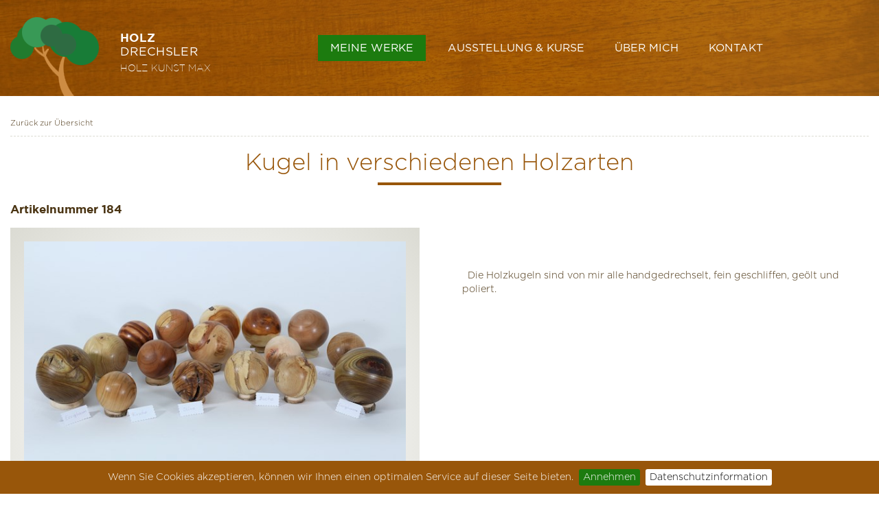

--- FILE ---
content_type: text/html; charset=utf-8
request_url: https://www.holz-drechsler.at/de/meine-werke/sonstiges/302_219_shop_Kugel-in-verschiedenen-Holzarten.aspx?LNG=de
body_size: 11103
content:

<!DOCTYPE html>
<html lang="de" class="de no-js">
<head id="Head1"><link href="/App_Themes/holz/s6.css" type="text/css" rel="stylesheet" /><meta charset="UTF-8" /><meta http-equiv="x-ua-compatible" content="IE=edge" /><title>
	Kugel in verschiedenen Holzarten
</title><meta name="description" content="" /><meta name="robots" content="index,follow" /><meta name="zipcode" content="8230" /><meta name="city" content="Unterlungitz" /><meta name="state" content="ST" /><meta name="country" content="AT" /><meta name="author" content="" /><meta name="publisher" content="" /><meta name="copyright" content="" /><meta name="revisit-after" content=" days" /><meta name="revisit" content="after  days" /><meta name="DC.Language" content="de-DE" /><meta name="DC.title" content="Oststeiermark" /><meta name="ICBM" content="47.301514, 16.028967" /><meta name="geo.position" content="47.301514;16.028967" /><meta name="geo.region" content="Oststeiermark" /><meta name="geo.placename" content="Oststeiermark" /><meta name="generator" content="STYRIAWEB CMS" /><meta itemprop="currency" content="EUR" /><meta property="fb:app_id" content=" " />

    
        
    <meta name="viewport" content="width=device-width, minimum-scale=1.0, maximum-scale=1.0" /><link rel="apple-touch-icon" sizes="120x120" href="/Content/css/holz/icons/apple-touch-icon.png" /><link rel="icon" type="image/png" sizes="32x32" href="/Content/css/holz/icons/favicon-32x32.png" /><link rel="icon" type="image/png" sizes="16x16" href="/Content/css/holz/icons/favicon-16x16.png" /><link rel="manifest" href="/Content/css/holz/icons/site.webmanifest" /><link rel="mask-icon" href="/Content/css/holz/icons/safari-pinned-tab.svg" color="#5bbad5" /><link rel="shortcut icon" href="/Content/css/holz/icons/favicon.ico" /><meta name="msapplication-TileColor" content="#da532c" /><meta name="msapplication-config" content="/Content/css/holz/icons/browserconfig.xml" /><meta name="theme-color" content="#ffffff" /><link href="/Content/css/holz/bundle?v=HfTDRzVJ_b4aIlOniICNbGRTtQBCQqh0Zy6HM7p8ZQY1" rel="stylesheet"/>
<meta name="og:image" content="https%3a%2f%2fwww.holz-drechsler.at%2fimg%2f600%2f600%2f90%2fdata%2fIMG_1946.JPG" /></head>
<body id="bdy" class="page-shop-detail">
    
    
    <form name="F1" method="post" action="/de/meine-werke/sonstiges/302_219_shop_Kugel-in-verschiedenen-Holzarten.aspx?LNG=de" onsubmit="javascript:return WebForm_OnSubmit();" id="F1">
<div>
<input type="hidden" name="__EVENTTARGET" id="__EVENTTARGET" value="" />
<input type="hidden" name="__EVENTARGUMENT" id="__EVENTARGUMENT" value="" />
<input type="hidden" name="__VIEWSTATE" id="__VIEWSTATE" value="/[base64]" />
</div>














<div>

	<input type="hidden" name="__VIEWSTATEGENERATOR" id="__VIEWSTATEGENERATOR" value="0051E654" />
</div>    
    

    

<div id="cms_dvCookie">
	
    

</div>


        
    <header>
        <div class="h">
            <a href="/" class="lg" title="Holz Drechsler Maximillian Hollensteiner"><div class="logo-text"><span class="r1"><b>Holz</b>Drechsler</span><span class="r2"><span>Holz Kunst</span> Max</span></div></a>
            <nav class="mm"><ul id="menu288" class="nav nav-list level1 nav-list-level1 332ce8d3-34a5-4503-a106-826f32ba3015"> <li id="menu288_293" class="nav-item level1 nav-item-level1 "><a href="/de/meine-werk/" title="Meine Werke" class="selected  nav-link level1 nav-link-level1 haschild">Meine Werke</a><ul id="menu293" class="nav nav-list level2 nav-list-level2 f42ea43f-b4a0-400e-ad6d-379b80c2d8a0"> <li id="menu293_297" class="nav-item level2 nav-item-level2 "><a href="/de/meine-werke/gefaesse/" title="Gefäße &amp; Schalen" class="  nav-link level2 nav-link-level2">Gefäße & Schalen</a></li><li id="menu293_298" class="nav-item level2 nav-item-level2 "><a href="/de/meine-werke/vase/" title="Vasen" class="  nav-link level2 nav-link-level2">Vasen</a></li><li id="menu293_299" class="nav-item level2 nav-item-level2 "><a href="/de/meine-werke/huete/" title="Hüte" class="  nav-link level2 nav-link-level2">Hüte</a></li><li id="menu293_301" class="nav-item level2 nav-item-level2 "><a href="/de/meine-werke/lampenschirme/" title="Lampenschirme" class="  nav-link level2 nav-link-level2">Lampenschirme</a></li><li id="menu293_302" class="nav-item level2 nav-item-level2 "><a href="/de/meine-werke/sonstiges/" title="Sonstiges" class="selected  nav-link level2 nav-link-level2">Sonstiges</a></li></ul></li><li id="menu288_294" class="nav-item level1 nav-item-level1 "><a href="/de/ausstellung-kurse/" class="  nav-link level1 nav-link-level1">Ausstellung & Kurse</a></li><li id="menu288_295" class="nav-item level1 nav-item-level1 "><a href="/de/ueber-mich/" title="Über mich" class="nav-link level1 nav-link-level1 haschild">Über mich</a><ul id="menu295" class="nav nav-list level2 nav-list-level2 8e7a0348-4d6f-4774-b22c-2bcf57cd7253"> <li id="menu295_318" class="nav-item level2 nav-item-level2 "><a href="/de/ueber-mich/hut-erstellen/" title="Hut erstellen" class="  nav-link level2 nav-link-level2">Hut erstellen</a></li><li id="menu295_319" class="nav-item level2 nav-item-level2 "><a href="/de/ueber-mich/lampenschirm-drechsel/" title="Lampenschirm drechseln" class="  nav-link level2 nav-link-level2">Lampenschirm drechseln</a></li></ul></li><li id="menu288_296" class="nav-item level1 nav-item-level1 "><a href="/de/kontakt/" title="Kontakt" class="  nav-link level1 nav-link-level1">Kontakt</a></li></ul>
</nav>          
            <nav class="mt"></nav>
            

<div class="lng">
    
</div>



            <div id="mobile"><div id="mb"><span></span><span></span><span></span><span></span></div></div>
        </div>
    </header>
      
    
    <section id="m">        
             
        <section id="m1">
            <article class="mo" id="M" >
<div class="shop-detail design1" >
<div class="shop-detail-back1">
    <a href="/de/meine-werke/sonstiges/" id="Mod8_ctl01_backOverview2" Text="Zurück zur Übersicht">
        Zurück zur Übersicht
        </a>
</div>
<table id="Mod8_ctl01_tbl_ShopPaging" border="0" cellpadding="0" cellspacing="0" width="100%" class="tbl_ShopPaging">
	<tr>
		<td nowrap="nowrap" class="td1">
            <div id="Mod8_ctl01_Shop_Paging" class="Shop_Paging">
                <a href="../../../302_252_shop_Kirschbaum-Wucherung.aspx?LNG=DE#ShopDetailAnchor252" id="Mod8_ctl01_PagingBack" class="back"></a>
                <a href="../../../302_248_shop_Neue-Vogelarten.aspx?LNG=DE#ShopDetailAnchor248" id="Mod8_ctl01_PagingNext" class="next"></a>
            </div>
        </td>
		<td style="width:100%" class="td2">
            <div id="Mod8_ctl01_shopPreview" class="shopPreview">
                
            </div>
        </td>
	</tr>
</table>


        
        <table border=0 cellpadding=0 cellspacing=0 class="Shop_Detail1" id="shopitem_219">
        
        
            <tr class="rw1">
                <td colspan="2">
                    <h1>Kugel in verschiedenen Holzarten</h1>
                    
                    <h3 class="number"><label>Artikelnummer</label> <span></span>184</h3>
                                        
                </td>
            </tr>
        
            <tr class="rw2">
                <td class="td1 cn3">
        
                    <div class="slickgallery">
                        <div class="shop_detail_img main"><a href="/img/1800/1260/90/data/IMG_1946.JPG" id="Mod8_ctl01_Shop_Detail1_ctl01_imgA1" rel="lightbox[b]"><img src="/img/600/600/90/data/IMG_1946.JPG" border="0" class="shop_img" /></a></div>
                        <div class="shop_detail_img"><a href="/img/1800/1260/90/data/IMG_1949.JPG" id="Mod8_ctl01_Shop_Detail1_ctl01_imgA2" rel="lightbox[b]"><img src="/img/600/600/90/data/IMG_1949.JPG" border="0" class="shop_img" /></a></div>
                        <div class="shop_detail_img"><a href="/img/1800/1260/90/data/IMG_1949.JPG" id="Mod8_ctl01_Shop_Detail1_ctl01_imgA3" rel="lightbox[b]"><img src="/img/600/600/90/data/IMG_1949.JPG" border="0" class="shop_img" /></a></div>
                        
                        
                    </div>
                     
                    
                    
                           
                   </td>
                <td class="td2">
        
                    
                    <span class="descr"><div>&nbsp;</div><div>&nbsp; Die Holzkugeln sind von mir alle handgedrechselt, fein geschliffen, geölt und poliert.<br></div></span>
                    
                    
                    
                    
                    
                    
                    
                    
                           
               </td>
            </tr>
            <tr class="rw3">
                <td colspan="2" class="parameters2">
        <div id="Mod8_ctl01_Shop_Detail1_ctl01_dvtabs" class="no-tabs">
                        

                        

                        <div id="Mod8_ctl01_Shop_Detail1_ctl01_dvTab_Parameters2" class="dv-tabcont-par2 item">
                            
                        </div>
                        <div id="Mod8_ctl01_Shop_Detail1_ctl01_dvTab_Files" class="dv-tabcont-files item">
                            
<div class="shop-product-files">

    

</div>
                        </div>
                                                
                         <div id="Mod8_ctl01_Shop_Detail1_ctl01_dvTab_Accessories" class="dv-tabcont-acces item">
                             <h5></h5>
                               
                        </div>
                        <div id="Mod8_ctl01_Shop_Detail1_ctl01_dvTab_Alternatives" class="dv-tabcont-alt item">
                            <h5>Alternative</h5>
                               
                        </div>
                        
                        <div id="Mod8_ctl01_Shop_Detail1_ctl01_dvTab_Inquiry" class="dv-tabcont-inquiry item"><a name="form"></a>
                            <table id="Mod8_ctl01_Shop_Detail1_ctl01_shop_detail1_form" class="shop_detail1_form" border="0" cellpadding="0" cellspacing="0">
	<tr class="trname">
		<td width="40">Name <span id="Mod8_ctl01_Shop_Detail1_ctl01_Reqname" style="color:Red;display:none;">*</span></td>
		<td width="100%"><input name="Mod8$ctl01$Shop_Detail1$ctl01$Name" type="text" id="Mod8_ctl01_Shop_Detail1_ctl01_Name" /><br /></td>
	</tr>
	<tr class="tremail">
		<td>E-Mail <span id="Mod8_ctl01_Shop_Detail1_ctl01_RegexMail1" style="color:Red;display:none;">*</span><span id="Mod8_ctl01_Shop_Detail1_ctl01_ReqEMail" style="color:Red;display:none;">*</span></td>
		<td><input name="Mod8$ctl01$Shop_Detail1$ctl01$EMail" type="text" id="Mod8_ctl01_Shop_Detail1_ctl01_EMail" class="email" /></td>
	</tr>
	<tr class="trphone">
		<td>Telefon</td>
		<td><input name="Mod8$ctl01$Shop_Detail1$ctl01$Telefon" type="text" id="Mod8_ctl01_Shop_Detail1_ctl01_Telefon" /></td>
	</tr>
	<tr class="trmsg">
		<td>Ihre Anfrage <span id="Mod8_ctl01_Shop_Detail1_ctl01_RequInquiry" style="color:Red;display:none;">*</span></td>
		<td><textarea name="Mod8$ctl01$Shop_Detail1$ctl01$Inquiry" rows="2" cols="20" id="Mod8_ctl01_Shop_Detail1_ctl01_Inquiry" style="height:200px;">
</textarea></td>
	</tr>
	<tr class="trcopy">
		<td></td>
		<td><span class="checkbox copy"><input id="Mod8_ctl01_Shop_Detail1_ctl01_SendCopyToMe" type="checkbox" name="Mod8$ctl01$Shop_Detail1$ctl01$SendCopyToMe" checked="checked" /><label for="Mod8_ctl01_Shop_Detail1_ctl01_SendCopyToMe">Kopie an meine E-Mail Adresse senden</label></span></td>
	</tr>
	<tr class="trsend">
		<td></td>
		<td><input type="submit" name="Mod8$ctl01$Shop_Detail1$ctl01$Button1" value="Anfrage senden" onclick="return Page_ClientValidate(&#39;Shop_Inquiry&#39;);WebForm_DoPostBackWithOptions(new WebForm_PostBackOptions(&quot;Mod8$ctl01$Shop_Detail1$ctl01$Button1&quot;, &quot;&quot;, true, &quot;Shop_Inquiry&quot;, &quot;&quot;, false, false))" id="Mod8_ctl01_Shop_Detail1_ctl01_Button1" class="button shop_detail_buttonsend" style="width:180px;" /> </td>
	</tr>
	<tr class="val">
		<td colspan="2"> 
                                        <div id="Mod8_ctl01_Shop_Detail1_ctl01_ValSum" class="form-inquire-valsum" style="display:none;">

		</div>
                                        
                                    </td>
	</tr>
</table>

                                                       
                        </div>    
                    </div>   
                     
                </td>
            </tr>
        
        
        </table>
        <br /><br />
        <a href="/de/meine-werke/sonstiges/" id="Mod8_ctl01_Shop_Detail1_ctl02_backOverview" class="shopdetail-back">Zurück zur Übersicht</a>
    
    <input type="hidden" name="Mod8$ctl01$aspm" id="Mod8_ctl01_aspm" value="19c82a53-dc77-4209-b401-eb570fbedb41" />
    <input type="hidden" name="Mod8$ctl01$aspm2" id="Mod8_ctl01_aspm2" />

 
</div> 
<div class="content modul-it" ><div id="Mod8_ctl02_upC" class="content">
	
    
   
    
    
    
     
    
    
    
   
    
        
    
    <div class="content_main"><div style="text-align: center;"><i>"Die Inspiration und die Idee für die Formgebung des Werkstückes ergeben sich einerseits <br>durch das Betrachten des rohen Holzstückes vor der Verarbeitung und andererseits direkt während der Fertigung, <br>wenn dann die Besonderheiten im Holz erkennbar werden. Diese Kriterien sind bestimmend für die endgültige Darstellung."</i></div>
        
    </div>
    
    

    
    

    

    


</div>
</div>
</article>
        </section>
          
                                  
          
    </section>    
    <div class="clb"></div>
    <footer>
        <a class="scrollup" click="javascript:void(0)"><span class="s"></span></a>
        <div class="f">
         <section class="address">
             Holz Drechsler<br />             Maximilian Hollensteiner<br /><br />             8230 Unterlungitz 49<br />             <a href="mailto:info@holz-drechsler.at">info@holz-drechsler.at</a><br />   
        </section> 
        <nav><ul id="menu290" class="nav-list level1 nav-list-level1 f286b863-da96-47cc-8aff-a1a4f1ff7579"> <li id="menu290_303" class="nav-item level1 nav-item-level1 "><a href="/de/ueber-mich/" class="  nav-link level1 nav-link-level1">Über mich</a></li><li id="menu290_304" class="nav-item level1 nav-item-level1 "><a href="/de/kontakt/" class="  nav-link level1 nav-link-level1">Kontakt</a></li><li id="menu290_307" class="nav-item level1 nav-item-level1 "><a href="/de/ausstellungsraum/" class="nav-link level1 nav-link-level1 haschild">Ausstellungsraum</a><ul id="menu307" class="nav-list level2 nav-list-level2 34b46661-04c9-4b61-b492-a5162b8ff320"> </li></ul></li><li id="menu290_308" class="nav-item level1 nav-item-level1 "><a href="/de/ausstellung-kurse/" class="  nav-link level1 nav-link-level1">Ausstellungen, Kurse</a></li><li id="menu290_322" class="nav-item level1 nav-item-level1 "><a href="/de/impressum/" title="Impressum" class="  nav-link level1 nav-link-level1">Impressum</a></li><li id="menu290_327" class="nav-item level1 nav-item-level1 "><a href="/de/datenschutz/" class="  nav-link level1 nav-link-level1">Datenschutz</a></li><li id="menu290_292" class="nav-item level1 nav-item-level1 "><a href="/" class="  nav-link level1 nav-link-level1">Startseite</a></li><li id="menu290_323" class="nav-item level1 nav-item-level1 "><a href="/de/sitemap/" title="Sitemap" class="  nav-link level1 nav-link-level1">Sitemap</a></li></ul>
</nav>
        <nav><ul id="menu291" class="nav-list level1 nav-list-level1 1623a5ed-0be2-4714-9bef-9b3aac38fdef"> <li id="menu291_309" class="nav-item level1 nav-item-level1 "><a href="/de/meine-werke/gefaesse/" title="Gefäße &amp; Schalen" class="  nav-link level1 nav-link-level1">Gefäße & Schalen</a></li><li id="menu291_310" class="nav-item level1 nav-item-level1 "><a href="/de/meine-werke/vase/" title="Holzvasen" class="  nav-link level1 nav-link-level1">Holzvasen</a></li><li id="menu291_313" class="nav-item level1 nav-item-level1 "><a href="/de/meine-werke/huete/" title="Hüte aus Holz" class="  nav-link level1 nav-link-level1">Hüte aus Holz</a></li><li id="menu291_315" class="nav-item level1 nav-item-level1 "><a href="/de/meine-werke/huete/" class="  nav-link level1 nav-link-level1">Holzhüte</a></li><li id="menu291_316" class="nav-item level1 nav-item-level1 "><a href="/de/meine-werke/lampenschirme/" title="Lampenschirme" class="  nav-link level1 nav-link-level1">Lampenschirme</a></li><li id="menu291_317" class="nav-item level1 nav-item-level1 "><a href="/de/meine-werke/sonstiges/" title="Sonstiges aus Holz" class="selected  nav-link level1 nav-link-level1">Sonstiges aus Holz</a></li></ul>
</nav>
        <nav class="scl">
</nav>
        <a id="stw" href="http://www.styriaweb.at" target="_blank"  title="Software Entwicklung, Homepage Erstellung, IT Services">Website by Styriaweb</a>
            </div>
    </footer>
    






</form>   
    
<script src="//ajax.googleapis.com/ajax/libs/jquery/1.8.3/jquery.min.js"></script>
<script src="/includes/ajaxpro/ajaxpro.js"></script>
<script src="/includes/jQuery/modernizr.js"></script>
<script src="//ajax.googleapis.com/ajax/libs/jqueryui/1.9.2/jquery-ui.min.js"></script>
<script type="text/javascript">
//<![CDATA[
var theForm = document.forms['F1'];
if (!theForm) {
    theForm = document.F1;
}
function __doPostBack(eventTarget, eventArgument) {
    if (!theForm.onsubmit || (theForm.onsubmit() != false)) {
        theForm.__EVENTTARGET.value = eventTarget;
        theForm.__EVENTARGUMENT.value = eventArgument;
        theForm.submit();
    }
}
//]]>
</script>
<script src="/WebResource.axd?d=Dvj0WXYO1np7JUxkbfMiriL3qxPlTDH4_ooGP5fwVw7GsWdEL7aZZ68HMEBRZc5C6864g6yOubXMsF433S4oYlaglJddpH9h0oQnY0hUD3A1&amp;t=638286137964787378" type="text/javascript"></script>
<script type="text/javascript">
//<![CDATA[
var glTheme='holz';var glMenuId='302';var glLng='de';var glUser='';var glCurrency='1';var glCurrencyKey='&euro;';var glDetailQuery;//]]>
</script>
<script src="/includes/audio.js" type="text/javascript"></script>
<script src="/ScriptResource.axd?d=BZfFd4HhjfkwBZp2jVXFrbTSEfvfwCkGhv2XonZC5A5sXGbMgpys_8bCqHQsdxUC1oYO5hw3Gr3aYsGTjcSwgebiYDr767nx8mEzCVVeLZBgXeoyaqbw_-wIuzduj6yShCPsGyXvGKhXDVkN_udzdFcZ_zD20HnJl8__pO1nQe41&amp;t=ffffffffe8f46b29" type="text/javascript"></script>
<script src="/ScriptResource.axd?d=[base64]" type="text/javascript"></script>
<script type="text/javascript">
//<![CDATA[
function WebForm_OnSubmit() {
if (typeof(ValidatorOnSubmit) == "function" && ValidatorOnSubmit() == false) return false;
return true;
}
//]]>
</script>
<script type="text/javascript">
//<![CDATA[
Sys.WebForms.PageRequestManager._initialize('sm', 'F1', ['tMod8$ctl02$upC',''], [], [], 90, '');
//]]>
</script>
<script>
        $(function () {
            (function () {
                if ((window.location.pathname.split('/').indexOf("cms") > -1) || (document.getElementById("cookie-bar") != null) || ('' === '')) {
                    return;
                }
                try {
                    var lang = $("html").attr("lang");;
                    var sPolicyText = ""; 
                    var sMessage = "";
                    var sAccept = "";
                    switch (lang.toLowerCase()) {
                        case "de":
                            sPolicyText = "Datenschutzinformation";                            
                            sMessage = "Wenn Sie Cookies akzeptieren, können wir Ihnen einen optimalen Service auf dieser Seite bieten.";
                            sAccept = "Annehmen";
                            break;
						case "fr":
                            sPolicyText = "Informations sur la protection des données";                            
                            sMessage = "Si vous acceptez les cookies, nous pouvons vous proposer un service optimal sur cette page.";
                            sAccept = "J'accepte";
                            break;
                        case "it":                            
                            sMessage = "Se accetta i cookies, possiamo darle un servizio migliore sulla pagina.";
                            sAccept = "accettare";
                            sPolicyText = "politica sulla riservatezza";
                            break;
                        default:
                            sPolicyText = "Privacy policy"                            
                            sMessage = "If you accept to use cookies, we can guarantee an optimal operation of our website.";
                            sAccept = "Confirm";
                    }
                    $.cookieBar({ policyButton: true, "policyText": sPolicyText, "policyURL": '/' + '', "message": "<span>" + sMessage + "</span>", "acceptText": sAccept, element: "header" });
                } catch (ex) {
                    console.error(ex);
                }
            })()
        })
    </script>
<script>
    window.sett = {
        userid:0
    }
</script>
<script type="text/javascript">
    
    function udSts() { var e = ""; if (typeof glLogID != "undefined") e = glLogID; $.ajax({ type: "POST", url: "/api/ajax.asmx/statsUp", data: "{'lgid':'" + e + "'}", contentType: "application/json; charset=utf-8", dataType: "json", success: function (e) { setTimeout("udSts();", 15000) } }) } setTimeout("udSts();", 15000)    
    
</script>
<script>

    window.scrollTo = function( x,y ) 
     {
        return true;
     }

     function ValidatePolicyConfirmation(sender, args) {
        if(document.querySelector(".shop-detail .policy-confirmation input").checked == true)
        {
            args.IsValid = true;
        }
        else
        {
            args.IsValid = false;
        }        
    }

     $('#Mod8_ctl01_aspm2').val($('#Mod8_ctl01_aspm').val());
     if ($(".dv-tabcont-alt *").length < 2) {
         $(".dv-tab-alt,.dv-tabcont-alt").remove();
     }
     if ($(".dv-tabcont-acces *").length < 2) {
         $(".dv-tab-acces,.dv-tabcont-acces").remove();
     }
     if ($(".dv-tabcont-par2 *").length < 2) {
         $(".dv-tab-par2,.dv-tabcont-par2").remove();
     }
     if ($(".dv-tabcont-files *").length < 2) {
         $(".dv-tab-files,.dv-tabcont-files").remove();
     }
     
     $(".Shop_Detail1 div.tabs").show();
     $(".Shop_Detail1 div.tabs").tabs();
     if ($(".Shop_Detail1 div.tabs ul.ui-tabs-nav li:visible").length == 0) {
         $(".Shop_Detail1 div.tabs ul.ui-tabs-nav").hide(); $(".Shop_Detail1 .ui-tabs").hide();
     }
     
     var n = location.hash.replace("#", "");       
     if (n != "" && !isNaN(n)) {
         $(".Shop_Detail1 div.tabs").tabs('select', parseInt(n));
         $("html,body").scrollTo(".Shop_Detail1 div.tabs");
     }

     function shopDetailGotoInquiry() {
         var $ainquiryLi = $(".Shop_Detail1 .tabs .ainquiry").closest("li")
         if ($ainquiryLi.length === 0) return;

         var n = $ainquiryLi.index();
         $(".Shop_Detail1 div.tabs").tabs('select', parseInt(n));
         $("html,body").scrollTo(".Shop_Detail1 div.tabs");
         $(".Shop_Detail1 .tabs .ainquiry").closest("li").trigger("click");
     }

     $(function () {
         if ($(".shop-detail.design2").length > 0) {
             var $d = $(".shop-detail.design2");
             var slidesCnt = $(".slickgallery div", $d).length;
             
             if (slidesCnt < 2) {
                return;
             }

             $('.slickgallery', $d).after("<div class='nav'></div>");

             var $nav = $(".nav", $d);
             var s = "";

             $('.slickgallery img').each(function() {
                 s += "<div><img src='" + $(this).attr("src") + "'></div>";
             });

             $nav.html(s);

             $('.slickgallery', $d).slick({ slidesToShow: 1, slidesToScroll: 1, arrows: true, dots: false, asNavFor: ".shop-detail.design2 .nav", lazyLoad: 'progressive' });
             $(".nav", $d).slick({
                 slidesToShow: slidesCnt, slidesToScroll: slidesCnt, asNavFor: '.shop-detail.design2 .slickgallery', dots: false, centerMode: false, focusOnSelect: true, infinite: true, lazyLoad: 'progressive',
                 responsive: [
                     { breakpoint: 900, settings: { slidesToShow: 4, slidesToScroll: 4 } },
                     { breakpoint: 480, settings: { slidesToShow: 2, slidesToScroll: 2 } }
                 ]
             });
         }
     });
   
 </script>
<script type="text/javascript">
//<![CDATA[
var Page_ValidationSummaries =  new Array(document.getElementById("Mod8_ctl01_Shop_Detail1_ctl01_ValSum"));
var Page_Validators =  new Array(document.getElementById("Mod8_ctl01_Shop_Detail1_ctl01_Reqname"), document.getElementById("Mod8_ctl01_Shop_Detail1_ctl01_RegexMail1"), document.getElementById("Mod8_ctl01_Shop_Detail1_ctl01_ReqEMail"), document.getElementById("Mod8_ctl01_Shop_Detail1_ctl01_RequInquiry"));
//]]>
</script>
<script type="text/javascript">
//<![CDATA[
var Mod8_ctl01_Shop_Detail1_ctl01_Reqname = document.all ? document.all["Mod8_ctl01_Shop_Detail1_ctl01_Reqname"] : document.getElementById("Mod8_ctl01_Shop_Detail1_ctl01_Reqname");
Mod8_ctl01_Shop_Detail1_ctl01_Reqname.controltovalidate = "Mod8_ctl01_Shop_Detail1_ctl01_Name";
Mod8_ctl01_Shop_Detail1_ctl01_Reqname.errormessage = "Tragen Sie bitte Ihren Namen ein!";
Mod8_ctl01_Shop_Detail1_ctl01_Reqname.display = "Dynamic";
Mod8_ctl01_Shop_Detail1_ctl01_Reqname.validationGroup = "Shop_Inquiry";
Mod8_ctl01_Shop_Detail1_ctl01_Reqname.evaluationfunction = "RequiredFieldValidatorEvaluateIsValid";
Mod8_ctl01_Shop_Detail1_ctl01_Reqname.initialvalue = "";
var Mod8_ctl01_Shop_Detail1_ctl01_RegexMail1 = document.all ? document.all["Mod8_ctl01_Shop_Detail1_ctl01_RegexMail1"] : document.getElementById("Mod8_ctl01_Shop_Detail1_ctl01_RegexMail1");
Mod8_ctl01_Shop_Detail1_ctl01_RegexMail1.controltovalidate = "Mod8_ctl01_Shop_Detail1_ctl01_EMail";
Mod8_ctl01_Shop_Detail1_ctl01_RegexMail1.errormessage = "Tragen Sie eine korrekte E-Mail Adresse ein!";
Mod8_ctl01_Shop_Detail1_ctl01_RegexMail1.display = "Dynamic";
Mod8_ctl01_Shop_Detail1_ctl01_RegexMail1.validationGroup = "Shop_Inquiry";
Mod8_ctl01_Shop_Detail1_ctl01_RegexMail1.evaluationfunction = "RegularExpressionValidatorEvaluateIsValid";
Mod8_ctl01_Shop_Detail1_ctl01_RegexMail1.validationexpression = "^([\\w\\.\\-]+)@([\\w\\-]+)((\\.(\\w){2,3})+)$";
var Mod8_ctl01_Shop_Detail1_ctl01_ReqEMail = document.all ? document.all["Mod8_ctl01_Shop_Detail1_ctl01_ReqEMail"] : document.getElementById("Mod8_ctl01_Shop_Detail1_ctl01_ReqEMail");
Mod8_ctl01_Shop_Detail1_ctl01_ReqEMail.controltovalidate = "Mod8_ctl01_Shop_Detail1_ctl01_EMail";
Mod8_ctl01_Shop_Detail1_ctl01_ReqEMail.errormessage = "Tragen Sie bitte Ihre E-Mail Adresse ein!";
Mod8_ctl01_Shop_Detail1_ctl01_ReqEMail.display = "Dynamic";
Mod8_ctl01_Shop_Detail1_ctl01_ReqEMail.validationGroup = "Shop_Inquiry";
Mod8_ctl01_Shop_Detail1_ctl01_ReqEMail.evaluationfunction = "RequiredFieldValidatorEvaluateIsValid";
Mod8_ctl01_Shop_Detail1_ctl01_ReqEMail.initialvalue = "";
var Mod8_ctl01_Shop_Detail1_ctl01_RequInquiry = document.all ? document.all["Mod8_ctl01_Shop_Detail1_ctl01_RequInquiry"] : document.getElementById("Mod8_ctl01_Shop_Detail1_ctl01_RequInquiry");
Mod8_ctl01_Shop_Detail1_ctl01_RequInquiry.controltovalidate = "Mod8_ctl01_Shop_Detail1_ctl01_Inquiry";
Mod8_ctl01_Shop_Detail1_ctl01_RequInquiry.errormessage = "Tragen Sie bitte Ihre Anfrage ein!";
Mod8_ctl01_Shop_Detail1_ctl01_RequInquiry.display = "Dynamic";
Mod8_ctl01_Shop_Detail1_ctl01_RequInquiry.validationGroup = "Shop_Inquiry";
Mod8_ctl01_Shop_Detail1_ctl01_RequInquiry.evaluationfunction = "RequiredFieldValidatorEvaluateIsValid";
Mod8_ctl01_Shop_Detail1_ctl01_RequInquiry.initialvalue = "";
var Mod8_ctl01_Shop_Detail1_ctl01_ValSum = document.all ? document.all["Mod8_ctl01_Shop_Detail1_ctl01_ValSum"] : document.getElementById("Mod8_ctl01_Shop_Detail1_ctl01_ValSum");
Mod8_ctl01_Shop_Detail1_ctl01_ValSum.headertext = "Bitte füllen Sie noch folgende Felder:";
Mod8_ctl01_Shop_Detail1_ctl01_ValSum.validationGroup = "Shop_Inquiry";
//]]>
</script>
<script type="text/javascript">
//<![CDATA[

var callBackFrameUrl='/WebResource.axd?d=cIAeQV4bmNv3FFxprTOKqFom0cArfFp6NUP_3QTkO9gtbmPch1mPAO2LAz0lMmzBWFO76KJKP-WUYhbPUXmLwcmA8oGPN0SuhxeWZO_8B2Y1&t=638286137964787378';
WebForm_InitCallback();$('#Mod8_ctl01_Shop_Detail1_ctl01_parameters2_grid').groupRows({groupColumn: 0, ignoreFirstRow:false, hideGroupDataAtRowCount:20});
var Page_ValidationActive = false;
if (typeof(ValidatorOnLoad) == "function") {
    ValidatorOnLoad();
}

function ValidatorOnSubmit() {
    if (Page_ValidationActive) {
        return ValidatorCommonOnSubmit();
    }
    else {
        return true;
    }
}
        
(function(id) {
    var e = document.getElementById(id);
    if (e) {
        e.dispose = function() {
            Array.remove(Page_ValidationSummaries, document.getElementById(id));
        }
        e = null;
    }
})('Mod8_ctl01_Shop_Detail1_ctl01_ValSum');

document.getElementById('Mod8_ctl01_Shop_Detail1_ctl01_Reqname').dispose = function() {
    Array.remove(Page_Validators, document.getElementById('Mod8_ctl01_Shop_Detail1_ctl01_Reqname'));
}

document.getElementById('Mod8_ctl01_Shop_Detail1_ctl01_RegexMail1').dispose = function() {
    Array.remove(Page_Validators, document.getElementById('Mod8_ctl01_Shop_Detail1_ctl01_RegexMail1'));
}

document.getElementById('Mod8_ctl01_Shop_Detail1_ctl01_ReqEMail').dispose = function() {
    Array.remove(Page_Validators, document.getElementById('Mod8_ctl01_Shop_Detail1_ctl01_ReqEMail'));
}

document.getElementById('Mod8_ctl01_Shop_Detail1_ctl01_RequInquiry').dispose = function() {
    Array.remove(Page_Validators, document.getElementById('Mod8_ctl01_Shop_Detail1_ctl01_RequInquiry'));
}
//]]>
</script>
</body>
</html>

--- FILE ---
content_type: text/css
request_url: https://www.holz-drechsler.at/App_Themes/holz/s6.css
body_size: 20869
content:
@font-face {  font-family: 'Gotham';
  src: 
      url('f/GothamExtraLight.eot?#iefix') format('embedded-opentype'),  
      url('f/GothamExtraLight.woff') format('woff'),
       url('f/GothamExtraLight.ttf')  format('truetype'), 
      url('f/GothamExtraLight.svg#GothamExtraLight') format('svg');
  font-weight: 100;  
}

@font-face {
  font-family: 'Gotham';
  src: url('f/Gotham-Light.eot');  src: local('☺'), 
       url('f/Gotham-Light.woff') format('woff'), 
       url('f/Gotham-Light.ttf') format('truetype'), 
       url('f/Gotham-Light.svg#webfontg8dbVmxj') format('svg');
  font-weight:200;
}

@font-face {
  font-family: 'Gotham';
  src: url('f/Gotham-Book.eot');  src: local('☺'), 
       url('f/Gotham-Book.woff') format('woff'), 
       url('f/Gotham-Book.ttf') format('truetype'), 
       url('f/Gotham-Book.svg#webfontg8dbVmxj') format('svg');
  font-weight:300;
}

@font-face {
  font-family: 'Gotham';
  src: url('f/Gotham-Medium.eot');  src: local('☺'), 
       url('f/Gotham-Medium.woff') format('woff'), 
       url('f/Gotham-Medium.ttf') format('truetype'), 
       url('f/Gotham-Medium.svg#webfontg8dbVmxj') format('svg');
  font-weight:500;
}

@font-face {
  font-family: 'Gotham';
  src: url('f/GothamBold.eot');  src: local('☺'), 
       url('f/GothamBold.woff') format('woff'), 
       url('f/GothamBold.ttf') format('truetype'), 
       url('f/GothamBold.svg#webfontg8dbVmxj') format('svg');
  font-weight:bold;font-weight:700;
}



/*Schriftarten*/

/*Extra-Light  100*/
/*Light        200  DEFAULT*/
/*Book         300*/
/*Medium       500*/
/*Bold         700/bold*/



html { position: relative; min-height: 100%;  box-sizing: border-box}
*, *:before, *:after {box-sizing: inherit;}
body { background:#fff; color:#4b3514;font-size:0.9em;margin:140px 0 450px 0; padding:0 0 20px 0; font-family:Gotham,Sans-Serif; font-weight:200;-webkit-font-smoothing: antialiased;line-height:140%}

::-webkit-scrollbar { width: 12px;}
::-webkit-scrollbar-track { -webkit-box-shadow: inset 0 0 6px #bbb;  }
::-webkit-scrollbar-thumb { -webkit-border-radius:6px; border-radius:6px; background:#187c37;-webkit-box-shadow: inset 0 0 6px #1880b9; }
::-webkit-scrollbar-thumb:window-inactive {	background: #2e6b42; }
::-webkit-input-placeholder { color:#999; font-style:italic; font-weight:normal }
:-moz-placeholder { color:#999; font-style:italic; opacity:  1; font-weight:normal }
::-moz-placeholder { color:#999; font-style:italic;   opacity:  1; font-weight:normal }
:-ms-input-placeholder { color:#999; font-style:italic; font-weight:normal }

a:link, a:visited { color:#4b3514; text-decoration:none; -webkit-transition: all 200ms ease;  -moz-transition:all 200ms ease; -o-transition:all 200ms ease;}
a:hover, a:focus { color:#98560a; -webkit-transition: all 200ms ease;  -moz-transition:all 200ms ease; -o-transition:all 200ms ease;}
a:focus { background-color: transparent; }
img,figure,p { border:none; margin:0 }
img { max-width:100% }

b, strong { font-weight:normal; }
.clb { clear:both }
hr { border:none; height:1px; border-top:1px solid #ddd }
ul,li{list-style:none;margin:0;padding:0}
/*.button {width:auto !important; color:#fff!important; font-weight:bold; border:none!important; padding:6px 8px 6px 8px; display:inline-block; background:#f0b510;}
.button:hover {color:#fff; background:#dca408; }*/
.button{color:#fff!important;background:#1c7b0f!important;color:#fff;text-transform:uppercase;font-weight:bold!important;padding:10px 17px!important;border-radius:4px;font-size:.8em;letter-spacing:0.05em;width:auto!important;border:none!important;cursor:pointer}
.button:hover{background:#18680d!important}




h1 {color:#98560a;font-size:2.4em;font-weight:200;margin:0 0 20px 0;text-align:center;position:relative;line-height:100%}
.content h1{margin:20px auto}
h1:after{content:' ';border-top:4px solid #98560a;display:inline-block;margin:0 auto;position:absolute;bottom:-15px;width:180px;left:calc(50% - 90px)}

h2 {color:#98560a;font-size:1.9em;font-weight:200;margin:0 0 20px 0;text-align:center;position:relative;line-height:100%}
.content h2{margin-top:120px}
h2:after{content:' ';border-top:4px solid #98560a;display:inline-block;margin:0 auto;position:absolute;bottom:-15px;width:140px;left:calc(50% - 70px)}

h3 { }
h5 { }
h6 { }
.zwei-spalten { display:block; -webkit-column-count: 2;    -webkit-column-gap: 60px;    -webkit-column-fill: balance;    -moz-column-count: 2;    -moz-column-gap: 60px;    -moz-column-fill: balance;    column-count: 2;    column-gap: 60px;    column-fill: balance;                }
.rw-bg1 { background:#f4f4f4 }
select { -webkit-appearance:none; -moz-appearance: none; appearance:none;}

header {height:140px;position:absolute;left:0;top:0;width:100%;/*-webkit-transition: all 400ms ease;  -moz-transition:all 400ms ease; -o-transition:all 400ms ease;*/background:#915500;z-index:999}
header:before{content:' ';display:block;position:absolute;width:100%;left:0;top:0;height:140px;background:url('i/Bg_Wood1920.jpg') no-repeat 0 -320px;background-size:cover;opacity:.3}

html.scIG header {  }
header .h { max-width:1400px; margin:0 auto;position:relative;height:100%}
header .lg {position:absolute;left:0;top:calc(100% - 115px);width:129px;height:115px;background:url(i/s.png) no-repeat 0 0; text-transform:uppercase;color:#fff}
header .lg .logo-text{position:absolute;left:160px;top:20px;font-size:1.4em}
header .lg .r1 {font-weight:300;display:inline-block;letter-spacing:0.02em}
header .lg .r1 b{font-weight:bold;white-space:nowrap;display:inline-block;padding-right:5px;}
header .lg .r2{font-weight:100;display:block;white-space:nowrap;font-size:.8em;padding-top:3px}

header .mm{position:absolute;left:35%;top:60px;width:65%}

header .mm li{display:inline-block;margin:0 20px;white-space:nowrap;position:Relative}
header .mm li a{font-weight:300;font-size:1.20em;text-transform:uppercase;color:#fff}

header .mm li ul{min-width:100%;height:auto;position:absolute;left:0;top:100%;display:block;max-height:0;overflow:hidden;transition:max-height 400ms ease;-webkit-transition:max-height 400ms ease;-moz-transition:max-height 400ms ease;}
header .mm li:hover ul{max-height:1000px; left: 0px !important;}
header .mm > ul > li > ul >li:first-of-type{padding-top:59px}
header .mm > ul > li > a{padding:0 25px}
header .mm > ul > li:hover > a,header .mm > ul > li > a.selected{background:#1c7b0f;padding:15px 25px;}

header .mm li ul li{display:block;text-align:center;margin:0}
header .mm li ul li a{padding:15px 30px;display:block;background:#1c7b0f;}
header .mm li ul li a:hover{background:#389956}


html.fix header{height:60px;position:fixed}
html.fix header:before{height:60px;}
html.fix header .lg {background-size: 220px;width: 65px;height: 57px;top: 9px;}
html.fix header .logo-text{}
html.fix header .lg .logo-text {left: 80px;top: 1px;font-size: 1em; line-height: 100%;}
html.fix header .mm{top:20px;}
html.fix header .mm > ul > li >  a{font-size:1em;padding:0 15px}
html.fix header .mm > ul > li:hover  > a,html.fix header .mm > ul > li  > a.selected{padding:10px 15px}
html.fix header .mm > ul > li > ul >li:first-of-type {padding-top: 20px;}
html.fix #sb{position:fixed;top:60px;left:0;width:100%;z-index:900}

#sb{background:#cd8c43}
#sb nav{text-align:center}
#sb nav ul{display:inline-block;text-align:center}

#sb li{display:inline-block;margin:0 }
#sb li a{color:#fff;padding:5px 0;display:block;padding:4px 25px}
#sb li a:hover,#sb li a.selected{background:#985307}



footer { clear:both; font-size:.9em; position:absolute; left:0; bottom:0; z-index:3; height:450px; width:100%;background:url('i/Bg_Wood1920.jpg') no-repeat 0 0;background-size:cover;padding:100px;z-index:998}
footer .f{color:#fff;max-width:1400px;margin:0 auto;height:100%;position:relative}
footer a:link, footer a:visited { color:#9f9f9f }
footer a:hover, footer a:focus { color:#fff }
footer section, footer nav {  width:33%;padding:0  30px 0 0;display:inline-block;vertical-align:top}
footer nav.scl { width:16% }
footer section.address { width:33%; margin:0;font-weight:300;padding:0 30px 0 0;vertical-align:top}
footer .address a:link,footer .address a:visited{color:#fff;}
footer .address a:hover{color:#1c7b0f;}
footer nav ul { text-transform:uppercase; color:#fff;  margin:0; padding:0; list-style-type:none}
footer nav ul a:link, footer nav ul a:visited { color:#fff; margin-bottom:4px; display:block ;font-weight:500;text-transform:none;font-size:1.1em}
footer nav ul ul { font-weight:normal; text-transform:none }
footer nav ul ul a:link, footer nav ul ul a:visited { color:#9f9f9f; margin-bottom:2px; position:relative; padding-left:12px }
footer nav ul ul a:hover, footer nav ul ul a:focus { color:#fff }
footer nav ul ul a:before, footer nav ul ul a span { content:' '; display:block; background:url(i/s.png) no-repeat -290px 0; width:6px; height:12px; position:absolute; left:0; top:3px; opacity:.7 }
footer nav ul ul a:hover:before, footer nav ul ul a:focus:before, footer nav ul ul a:hover span, footer nav ul ul a:focus span { opacity:1}
footer nav.scl ul ul a:link, footer nav.scl ul ul a:visited  { padding-left:24px }
footer nav.scl ul ul li:last-child { margin-top:20px; }
footer nav.scl ul ul li:last-child a {background:#444; line-height:90%; padding:6px 12px;  }
footer nav.scl ul ul li:last-child a:hover, footer nav.scl ul ul li:last-child a:focus { background:#f0b510 }
footer .scl a:before { background:none }
footer .scl a span.fb { background-position:-402px 0; top:0; width:16px; height:16px }
footer .scl a span.gp { background-position:-402px -20px; top:0; width:16px; height:16px }
footer #stw { position:absolute; right:8px; color:#777; bottom:2px; font-size:.7em; text-transform:uppercase }
footer #stw:hover { color:#fff }


#he { position:relative; margin-bottom:55px }
#he #H .newDiv { margin-top:60px; position:absolute  }
#he #P { position:absolute; bottom:0; left:0; width:100%; }
#he #P .newDiv { margin-top:40px; position:absolute  }

#m { position:relative; z-index:5; background:#fff; }
#m1, #m2, #m4 {max-width:1400px; padding:30px 20px 60px 20px; margin:0 auto;}

#m4 #L { width:40%; float:left; margin-right:2% }
#m4 #R { width:58%; float:left }

#m3 #H1, #m3 #H2 { text-align:center; clear:both; }
#m3 .rw { max-width:990px; margin:20px auto; padding:20px 0 }
#m3 .rw-bg1 { padding:40px 0 }
#m3 .rw .mo { float:left; width:48%;}
#m3 .rw #L.mo { margin-right:4% }
#m3 div.image { position:relative; height:180px; overflow:hidden }
#m3 div.image .img-txt h6 { display:block; background:rgba(255,255,255,.7); padding:20px 52px 20px 20px; top:35%; left:40%; position:absolute; font-size:1.5em;  -webkit-transition: all 600ms ease;  -moz-transition:all 600ms ease; -o-transition:all 600ms ease;}
#m3 div.image .img-txt h6:after { position:absolute; right:12px; top:16px; content:' '; width:20px; height:30px; background:url(i/s.png) no-repeat -325px -22px }
#m3 div.image .img-txt h6:hover { background:#0a7bb5; color:#fff; }
#m3 div.image .img-txt h6:hover:after { background-position:-348px -22px}
.contentlistTbl5 { max-width:990px; margin:0 auto; padding:20px 0; text-align:left }
.contentlistTbl5 .dvitem { display:inline-block; width:47.5%; height:180px; overflow:hidden; line-height:120% }
.contentlistTbl5 .dvitem:first-child { margin-right:4% }
.contentlistTbl5 .dvitem .img { height:100%; width:50%; background:#fff; overflow:hidden; float:left}
.contentlistTbl5 .dvitem .img img { height:100%; width:auto;}
.contentlistTbl5 .dvitem .cnt { padding:4% 9% 4% 4%; height:92%; width:37%; float:left; background:#1a7fbd;  color:#ffefc3; position:relative;-webkit-box-shadow:inset 0 0 27px 5px #00427b;box-shadow:inset 0 0 27px 5px #00427b; }
.contentlistTbl5 .dvitem .cnt h1 { color:#ffefc3; text-transform:none; margin:45px 0 0 0; font-size:1.2em; }
.contentlistTbl5 .dvitem .cnt h1::first-letter { font-size:1em }
.contentlistTbl5 .dvitem .cnt .box-titel { position:absolute; right:0; top:12px; background:#fff; color:#1a7fbd; font-size:1.8em; padding:12px; text-transform:uppercase  }
.contentlistTbl5 .dvitem .cnt:before { position:absolute; right:12px; top:69px; content:' '; width:35px; height:52px; background:url(i/s.png) no-repeat -276px -64px }

.contentlistTbl .item { padding:20px 0 20px 52px; position:relative; display:block }
.contentlistTbl .item  h3 { font-size:1.6em }
.contentlistTbl .item  h3 .date { display:none }
.contentlistTbl .item .descr { display:block; padding:4px 0 }
.contentlistTbl .item .descr .more { position:absolute; left:0; top:24px; font-size:0; position:absolute; width:35px; height:52px; background:url(i/s.png) no-repeat -316px -64px }

.newDiv { z-index:999;text-align:left!important}
.newDiv a { font-size:10px;font-family:Arial; color:#fff; font-weight:bold; background:#0099ff; padding:3px; text-decoration:none; }
.newDiv a:hover { background:#111; color:#fff; }
.newDiv img { vertical-align:middle; margin-top:-4px; }
.RadEditor  { z-index:9999; }
.ui-sortable-placeholder { border: 2px dotted red; visibility: visible !important; height: 50px !important; min-width:50px; }
.ui-sortable-placeholder * { visibility: hidden; }

.imagegallery.design6 { position:relative }
.imagegallery.design6 .descr { position:absolute; font-size:1.1em; text-align:center; top:45%; color:#fff; width:100%; text-shadow:0 0 2px #999 }
.imagegallery.design6 .descr h4 { margin:0 0 12px 0; font-size:2.4em; font-weight:normal; }
html.hash #he { position:fixed; z-index:1; width:100%; top:0; left:0 }
html.hash #m { margin-top:590px; }
#he #H .imagegallery.design6 {}

.rooms-filter { background:#f4f4f4; padding:20px; margin-bottom:20px }
.rooms-filter div { display:inline-block; position:relative }
.rooms-filter div.form-cb { margin-right:12px }
.rooms-filter div.form-sel:before { right:28px; top:14px }
.rooms-filter span { text-transform:uppercase; font-size:.7em; color:#777; }
.rooms-filter select { padding:8px 20px 8px 8px; border:1px solid transparent; margin-right:22px }
.region input[type=checkbox] { display:none; vertical-align:middle; margin-left:8px  }
.region input[type=checkbox] + label { display:inline-block; padding:8px 8px 8px 32px; margin-right:2px;cursor:pointer; position:relative }
.region input[type=checkbox]:checked + label {  }
.rooms-filter .region input[type=checkbox] + label:before { content:' '; position:absolute; left:8px; top:8px; display:inline-block; width:20px; height:20px; background:#fff; }
.rooms-filter .region input[type=checkbox]:checked + label:before { background:rgb(9, 123, 181) url(i/s.png) no-repeat -272px -20px  }

.room-quick-search { width:100%; padding:28px 0 25px 0; text-align:center; margin:-120px 0 50px 0; background:rgba(255,255,255,.7); line-height:100% }
.room-quick-search div { display:inline-block; background:#fff; padding:4px }
.room-quick-search .region input[type=checkbox] + label { background:#fff; font-size:1.2em; text-transform:uppercase; color:#f0b510; margin-right:12px }
.room-quick-search .region input[type=checkbox] + label:before { content:' '; position:absolute; left:6px; top:5px; display:inline-block; width:19px; height:19px; background:#fff; border:1px solid #f0b510 }
.room-quick-search .region input[type=checkbox]:checked + label { background:#fff; color:#f0b510;}
.room-quick-search .region input[type=checkbox]:checked + label:before { background:#f0b510 url(i/s.png) no-repeat -272px -20px }
.room-quick-search .personno { position:relative }
.room-quick-search select { border:none; color:#9E9E9E; font-size:1.2em; padding:4px 22px 3px 22px }
.room-quick-search .button { padding:12px 20px; vertical-align:top; text-transform:uppercase }

.rooms-filter .room-nos p { display:inline; vertical-align:middle; margin-left:4px; }
.rooms-filter .room-nos p span { display:inline-block; vertical-align:middle; cursor:pointer; margin:0 1px; width:15px; height:33px; font-size:0px; background:url(i/s.png) no-repeat -382px -64px }
.rooms-filter .room-nos p span:hover, .rooms-filter .room-nos span:focus { opacity:.9 }
.rooms-filter .room-nos p span.sel { background-position:-364px -64px}

.rooms .item { width:49%; height:355px;margin-bottom:20px; overflow:hidden; display:block; position:relative; float:left; }
.rooms .item:nth-child(2n+1) { margin-left:2% }
#m4 #R .rooms .item { height:214px }
.rooms .item figure img:last-child { display:none  }
.rooms .item figure img { width:100% }
.rooms .item:hover figure img:first-child { display:none }
.rooms .item:hover figure img:last-child { display:inline }
.rooms .item h4 { position:absolute; top:15%; width:100%; text-align:center; margin:0; padding:20px 0; color:#fff;  font-weight:normal; font-size:2em; text-shadow: 0 0 2px #999; }
#m4 #R .rooms .item h4 { top:60px; font-size:1.6em }
.rooms .item h4, .rooms .item .price { display:none }
.rooms .item .price { position:absolute; top:0; width:100%; text-align:center; }
.rooms .item .price p { display:inline-block; padding:8px 15px; background:#f0b510; color:#fff }
.rooms .item .price p label { display:block; padding-bottom:6px; text-transform:uppercase; font-size:.7em; }
.rooms .item .price p b { font-size:1.2em; }
.rooms .item:hover h4, .rooms .item:focus h4, .rooms .item:hover .price, .rooms .item:focus .price { display:block }
.rooms .item span { position:absolute; left:0; bottom:8px; width:20.5%; display:block; padding:1% 2%; height:33px; line-height:33px; color:#f0b510; text-align:center; background:rgba(255,255,255,.85); text-transform:uppercase }
.rooms .item span.type { display:none }
.rooms .item span.size {left:25%; text-transform:none }
.rooms .item span.person-no {left:50%; font-size:0px }
.rooms .item span.person-no span { position:relative; left:auto; bottom:auto; display:inline-block; margin:1px 0 0 1px; width:13px; height:29px; background:url(i/s.png) no-repeat -416px -102px }
.rooms .item span.prv { top:-120px; font-size:.9em; text-transform:none; bottom:auto; width:96%; height:auto; -webkit-transition: all 1500ms ease;  -moz-transition:all 1500ms ease; -o-transition:all 1500ms ease; line-height:140% }
.rooms .item:hover span.prv { top:0; }

.room .back { font-size:.8em; text-transform:uppercase; color:#777; border-bottom: 1px solid #f4f4f4; margin-bottom:12px;display:block; padding-bottom:2px}
.room .back:hover, .room .back:focus { color:#000 }
.room .l { float:left; width:60%; margin-right:4% }
.room .l img { width:100% }
.room .l a { width:50%; margin-bottom:6px; display:block; float:left; height:220px; overflow:hidden }
.room .l a:nth-child(2n+1) { width:49%; margin-left:1% }
.room .l a:first-child { width:100%; float:none; height:auto; margin-left:0 }
.room .r { float:left; width:36%; padding-top:50px }
.room .r h1 { margin-bottom:34px }
.room .r ul li label { display:inline-block; width:55px }
.room .r ul li b { margin-left:8px }
.room .price { background:#f0b510; padding:12px 20px; color:#fff; display:block; margin-bottom:12px; }
.room .price p { display:inline-block; padding:20px; border-right:1px solid #fcd055  }
.room .price p:last-child { border-right:none }
.room .price p label { display:block; font-size:.7em; text-transform:uppercase }
.room .price p b { font-size:1.2em }
.room .button.inquiry { padding:12px 20px 12px 40px; position:relative }
.room .button.inquiry:before { position:absolute; left:26px; top:14px; background:url(i/s.png) no-repeat -279px 0; width:6px; height:14px; content:' '; }
.room ul.tab-anchors { margin:68px 0 42px 0; padding:0; list-style-type:none; border-bottom:1px solid #f4f4f4 }
.room .tab-anchors li { display:inline; margin-right:8px  }
.room .tab-anchors a:link, .room .tab-anchors a:visited { position:relative; display:inline-block; padding:4px 8px 4px 13px; color:#988b96 }
.room .tab-anchors a:before { content:' '; position:absolute; display:block; left:0; top:8px; width:7px; height:11px; background:url(i/s.png) no-repeat  -316px 0 }
.room .tabs { clear:both; padding-top:20px }
.room .tabs h3 { font-size:1.3em; margin:20px 0 }
.room .tabs div.g { display:inline-block; padding-right:5%; vertical-align:middle }
.room .tab-item ul, .room .top-paras { list-style-type:none; margin:0; padding:0; line-height:150% }
.room .tab-item li, .room .top-paras li { position:relative; padding-left:25px; }
.room .tab-item li:before, .room .top-paras li:before { content:' '; display:block; width:15px; height:15px; background:url(i/s.png) no-repeat -275px -42px; position:absolute; left:0; top:4px }
.room .top-paras { margin:20px 0}
.room .r ul.top-paras li label { display:inline-block; width:80px; color:#777 }

.map-direction, .google-map .map-buttons  { background:#f4f4f4; padding:8px; font-size:.9em }
.map-direction input, .map-direction select { padding:6px; margin-right:4px; border:none; color:#777 }
.map-direction select { padding:5px }

.google-map { margin-bottom:20px; background:#98560a; padding:2%;}


.google-map .map-buttons a { background:#e4e4e4; padding:4px 6px; line-height:100%; display:inline-block; color:#666; cursor:pointer; font-size:.8em; text-transform:uppercase  }
.google-map .map-buttons a:hover, .google-map .map-buttons a:focus { background:#097BB5; color:#fff }
#gmap_info { min-height:140px; padding:12px }
#gmap_info h4 { font-size:.6em; line-height:100%; margin:0 0 4px 0 }

/* Slider */
.slick-slider { position: relative; display: block; box-sizing: border-box; -moz-box-sizing: border-box; -webkit-touch-callout: none; -webkit-user-select: none; -khtml-user-select: none; -moz-user-select: none; -ms-user-select: none; user-select: none; -ms-touch-action: pan-y; touch-action: pan-y; -webkit-tap-highlight-color: transparent; }

.slick-list { position: relative; overflow: hidden; display: block; margin: 0; padding: 0; }
.slick-list:focus { outline: none; }
.slick-loading .slick-list { background: #fff url("i/loader.gif") center center no-repeat; }
.slick-list.dragging { cursor: pointer; cursor: hand; }

.slick-slider .slick-track { -webkit-transform: translate3d(0, 0, 0); -moz-transform: translate3d(0, 0, 0); -ms-transform: translate3d(0, 0, 0); -o-transform: translate3d(0, 0, 0); transform: translate3d(0, 0, 0); }

.slick-track { position: relative; left: 0; top: 0; display: block; }
.slick-track:before, .slick-track:after { content: ""; display: table; }
.slick-track:after { clear: both; }
.slick-loading .slick-track { visibility: hidden; }

.slick-slide { float: left; height: 100%; min-height: 1px; display: none; }
[dir="rtl"] .slick-slide { float: right; }
.slick-slide img { display: block}
.slick-slide.slick-loading img { display: none; }
.slick-slide.dragging img { pointer-events: none; }
.slick-initialized .slick-slide { display: block; }
.slick-loading .slick-slide { visibility: hidden; }
.slick-vertical .slick-slide { display: block; height: auto; border: 1px solid transparent; }




#m1 .mo:first-child div.title:first-child{padding-top:50px}
.form_inquire_tbl { width:80%; margin:60px auto 20px auto }
.form_inquire_tbl td { padding:3px 0 }
.form_inquire_tbl td:first-child { padding-right:8px}
.form_inquire_tbl td.tdlastn { text-align:right }
.form_inquire_tbl .tdlastn{padding:0 5px 0 5px}
.form_inquire_tbl input, .form_inquire_tbl select, .form_inquire_tbl textarea {padding: 8px;border: 1px solid rgb(158, 130, 101);font-weight: bold;width: 100%;background: #fbf0e4;color:#98560a}
.form_inquire_tbl input:focus,.form_inquire_tbl textarea:focus,.form_inquire_tbl select:focus{box-shadow:0px 0px 3px #7a4508;outline:#1c7b0f}
.form_inquire_tbl .err, .form-inquire-valsum { color:#aa0202 }







/* Dots */
.slick-slider { margin-bottom: 30px; }
.slick-dots { position: fixed; top:80px; list-style: none; display: block; text-align: center; padding: 0; width: 100%; -webkit-transition: all 800ms ease;  -moz-transition:all 800ms ease; -o-transition:all 800ms ease; }
.slick-dots li { display: inline-block; margin: 0 2px; padding: 0; cursor: pointer; }
.slick-dots li button { position:relative; border: 0; background:#fff; border-radius:10px; display: block; height: 18px; width: 18px; outline: none; line-height: 0; font-size: 0; color: transparent; padding: 5px; cursor: pointer; }
.slick-dots li button:hover, .slick-dots li button:focus { background:#f0b510; }
.slick-dots li.slick-active button { background:#f0b510; }
.slick-dots li.slick-active button:before {color:#fff; }

html.scIG .slick-dots { opacity:0 }

.hr-application { width:80% }
.hr-application h3 { background:#68463a; color:#fff; font-size:1.2em; margin:12px 0 4px 0; padding:4px; }
.hr-application div span { display:inline-block; width:18% }
.hr-application select { margin-left:0 }
.hr-application input.date { width:90px }
.hr-application div img { vertical-align:middle }
.hr-application div.u span, .hr-application div span.checkbox { width:auto }
.hr-application div span.checkbox input { width:auto; border:none }
.hr-application .button { margin-top:20px }


.qq-uploader { position:relative; width: 100%;}
.qq-upload-button, .qq-upload-button2 { overflow:hidden; background:#777; color:#fff; padding:3px 6px; display:inline-block; }
.qq-upload-button2 {margin-left:8px; }
.qq-upload-button-hover {background:#dc7009;}
.qq-upload-drop-area { position:absolute; top:0; left:0; width:100%; height:100%; min-height: 70px; z-index:2; background:#FF9797; text-align:center; }
.qq-upload-drop-area span { display:block; position:absolute; top: 50%; width:100%; margin-top:-8px; font-size:16px; }
.qq-upload-drop-area-active {background:#FF7171;}
.qq-upload-list {margin:0; padding:0; list-style-type:none;}
.qq-upload-list li { margin:0; padding:0; background:url(i/li.png) repeat-x no-repeat; list-style-type:none; color:#333; padding:3px 6px 3px 10px;}
.qq-upload-list a { color:#000; }
.qq-upload-file, .qq-upload-spinner, .qq-upload-size, .qq-upload-cancel, .qq-upload-failed-text { margin-right: 7px; }
.qq-upload-file {}
.qq-upload-spinner {display:inline-block; background: url(i/loader.gif); width:15px; height:15px; vertical-align:text-bottom;}
.qq-upload-size,.qq-upload-cancel {font-size:11px;}
.qq-upload-failed-text {display:none !important;}
.qq-upload-fail .qq-upload-failed-text {display:none;}

.pika-thumbs{padding:0 16px;height:80px;}
.pika-thumbs li{width:80px;height:80px;margin:6px 0 0 11px;padding:0;overflow:hidden;float:left;list-style-type:none;padding:3px;margin:0 5px;background:#fafafa;border:1px solid #e5e5e5;cursor:pointer;}
.pika-thumbs li:last{margin:0;}
.pika-thumbs li .clip{position:relative;height:100%;text-align:center;vertical-align:center;overflow:hidden;}
.pikachoose {margin-top:70px; height:500px !important;}
.pika-stage, .pika-textnav{width:100%;}
.pika-stage{position:relative;padding:10px 0px 40px 0px;text-align:center;height:50%;}
.pika-stage img{background:#fafafa;height:100%;border:1px solid #e5e5e5; -moz-box-shadow:0px 0px 2px #303030;-webkit-box-shadow:0px 0px 2px #303030;box-shadow:0px 0px 2px #303030;}
.pika-stage .caption{position:absolute;background:#fcd989;border:1px solid #141414;font-size:11px;color:#000;padding:10px;text-align:right;bottom:50px;right:150px; max-width:450px;}
.pika-stage .caption p{padding:0;margin:0;line-height:14px;}
.pika-imgnav a{position:absolute;text-indent:-5000px;display:block;z-index:3;}
.pika-imgnav a.previous{background:url(i/pika/prev.png) no-repeat left 45%;height:100%;width:50px;top:10px;left:-20px;cursor:pointer;}
.pika-imgnav a.next{background:url(i/pika/next.png) no-repeat right 45%;height:100%;width:50px;top:10px;right:-20px;cursor:pointer;}
.pika-imgnav a.play{background:url(i/pika/play.png) no-repeat 0% 50%;height:100px;width:46px;top:-75px;left:46%;cursor:pointer;}
.pika-imgnav a.pause{background:url(i/pika/pause.png) no-repeat 0% 50%;height:100px;width:46px;top:-75px;left:46%;cursor:pointer;}
.pika-textnav{overflow:hidden;margin:10px 0 0 0;bottom:10px;position:absolute;}
.pika-textnav a{font-size:12px;text-decoration:none;color:#333;padding:4px;}
.pika-textnav a.previous{float:left;width:auto;display:block;}
.pika-textnav a.next{float:right;width:auto;display:block;}
.pika-tooltip{font-size:12px;position:absolute;color:white;padding:3px;background-color:rgba(0,0,0,0.7);border:3px solid black;}
.pika-counter{position:absolute;bottom:25px;left:25px;color:white;background:rgba(0,0,0,0.7);font-size:11px;padding:3px;-moz-border-radius:5px;border-radius:5px;}
.pika-loader{background:url(i/pika/loading.gif) 3px 3px no-repeat #000;background-color:rgba(0,0,0,0.9);color:white;width:60px;font-size:11px;padding:5px 3px;text-align:center;position:absolute;top:30px;left:325px;}



/* jCarousel Styles */
.jcarousel-skin-pika .jcarousel-container-horizontal { padding: 35px 20px; overflow:hidden; margin-left:30%; margin-right:30%;}
.jcarousel-skin-pika .jcarousel-clip-horizontal {height: 90px; width: 460px;}
.jcarousel-skin-pika .jcarousel-item-horizontal { margin-right: 10px;}
 

/*Pretty*/
div.pp_default .pp_top,div.pp_default .pp_top .pp_middle,div.pp_default .pp_top .pp_left,div.pp_default .pp_top .pp_right,div.pp_default .pp_bottom,div.pp_default .pp_bottom .pp_left,div.pp_default .pp_bottom .pp_middle,div.pp_default .pp_bottom .pp_right{height:13px}
div.facebook .pp_top .pp_left{background:url(i/p/sprite.png) -88px -53px no-repeat}
div.facebook .pp_top .pp_middle{background:url(i/p/contentPatternTop.png) top left repeat-x}
div.facebook .pp_top .pp_right{background:url(i/p/sprite.png) -110px -53px no-repeat}
div.facebook .pp_content_container .pp_left{background:url(i/p/contentPatternLeft.png) top left repeat-y}
div.facebook .pp_content_container .pp_right{background:url(i/p/contentPatternRight.png) top right repeat-y}
div.facebook .pp_expand{background:url(i/p/sprite.png) -31px -26px no-repeat;cursor:pointer}
div.facebook .pp_expand:hover{background:url(i/p/sprite.png) -31px -47px no-repeat;cursor:pointer}
div.facebook .pp_contract{background:url(i/p/sprite.png) 0 -26px no-repeat;cursor:pointer}
div.facebook .pp_contract:hover{background:url(i/p/sprite.png) 0 -47px no-repeat;cursor:pointer}
div.facebook .pp_close{background:url(i/p/sprite.png) -1px -1px no-repeat;cursor:pointer;height:22px;width:22px}
div.facebook .pp_description{margin:0 37px 0 0}
div.facebook .pp_loaderIcon{background:url(i/p/loader.gif) center center no-repeat}
div.facebook .pp_arrow_previous{background:url(i/p/sprite.png) 0 -71px no-repeat;height:22px;margin-top:0;width:22px}
div.facebook .pp_arrow_previous.disabled{background-position:0 -96px;cursor:default}
div.facebook .pp_arrow_next{background:url(i/p/sprite.png) -32px -71px no-repeat;height:22px;margin-top:0;width:22px}
div.facebook .pp_arrow_next.disabled{background-position:-32px -96px;cursor:default}
div.facebook .pp_nav{margin-top:0}
div.facebook .pp_nav p{font-size:15px;padding:0 3px 0 4px}
div.facebook .pp_nav .pp_play{background:url(i/p/sprite.png) -1px -123px no-repeat;height:22px;width:22px}
div.facebook .pp_nav .pp_pause{background:url(i/p/sprite.png) -32px -123px no-repeat;height:22px;width:22px}
div.facebook .pp_next:hover{background:url(i/p/btnNext.png) center right no-repeat;cursor:pointer}
div.facebook .pp_previous:hover{background:url(i/p/btnPrevious.png) center left no-repeat;cursor:pointer}
div.facebook .pp_bottom .pp_left{background:url(i/p/sprite.png) -88px -80px no-repeat}
div.facebook .pp_bottom .pp_middle{background:url(i/p/contentPatternBottom.png) top left repeat-x}
div.facebook .pp_bottom .pp_right{background:url(i/p/sprite.png) -110px -80px no-repeat}
div.pp_pic_holder a:focus{outline:none}
div.pp_overlay{background:#4a352e;display:none;left:0;position:absolute;top:0;width:100%;z-index:9500}
div.pp_pic_holder{display:none;position:absolute;width:100px;z-index:10000}
.pp_content{height:40px;min-width:40px}
* html .pp_content{width:40px}
.pp_content_container{position:relative;text-align:left;width:100%}
.pp_content_container .pp_left{padding-left:20px}
.pp_content_container .pp_right{padding-right:20px}
.pp_content_container .pp_details{float:left;margin:10px 0 2px}
.pp_description{display:none;margin:0}
.pp_social{float:left;margin:0}
.pp_social .facebook{float:left;margin-left:5px;overflow:hidden;width:55px}
.pp_social .twitter{float:left}
.pp_nav{clear:right;float:left;margin:3px 10px 0 0}
.pp_nav p{float:left;margin:2px 4px;white-space:nowrap}
.pp_nav .pp_play,.pp_nav .pp_pause{float:left;margin-right:4px;text-indent:-10000px}
a.pp_arrow_previous,a.pp_arrow_next{display:block;float:left;height:15px;margin-top:3px;overflow:hidden;text-indent:-10000px;width:14px}
.pp_hoverContainer{position:absolute;top:0;width:100%;z-index:2000}
.pp_gallery{display:none;left:50%;margin-top:-50px;position:absolute;z-index:10000}
.pp_gallery div{float:left;overflow:hidden;position:relative}
.pp_gallery ul{float:left;height:35px;margin:0 0 0 5px;padding:0;position:relative;white-space:nowrap}
.pp_gallery ul a{border:1px rgba(0,0,0,0.5) solid;display:block;float:left;height:33px;overflow:hidden}
.pp_gallery ul a img{border:0}
.pp_gallery li{display:block;float:left;margin:0 5px 0 0;padding:0}
.pp_gallery li.default a{background:url(i/p/default_thumbnail.gif) 0 0 no-repeat;display:block;height:33px;width:50px}
.pp_gallery .pp_arrow_previous,.pp_gallery .pp_arrow_next{margin-top:7px!important}
a.pp_next{background:url(i/p/btnNext.png) 10000px 10000px no-repeat;display:block;float:right;height:100%;text-indent:-10000px;width:49%}
a.pp_previous{background:url(i/p/btnNext.png) 10000px 10000px no-repeat;display:block;float:left;height:100%;text-indent:-10000px;width:49%}
a.pp_expand,a.pp_contract{cursor:pointer;display:none;height:20px;position:absolute;right:30px;text-indent:-10000px;top:10px;width:20px;z-index:20000}
a.pp_close{display:block;line-height:22px;position:absolute;right:0;text-indent:-10000px;top:0}
.pp_loaderIcon{display:block;height:24px;left:50%;margin:-12px 0 0 -12px;position:absolute;top:50%;width:24px}
#pp_full_res{line-height:1!important}
#pp_full_res .pp_inline{text-align:left}
#pp_full_res .pp_inline p{margin:0 0 15px}
div.ppt{color:#fff;display:none;font-size:17px;margin:0 0 5px 15px;z-index:9999}
div.pp_default .pp_content,div.light_rounded .pp_content{background-color:#fff}
div.pp_default #pp_full_res .pp_inline,div.light_rounded .pp_content .ppt,div.light_rounded #pp_full_res .pp_inline,div.light_square .pp_content .ppt,div.light_square #pp_full_res .pp_inline,div.facebook .pp_content .ppt,div.facebook #pp_full_res .pp_inline{color:#000}
div.pp_default .pp_gallery ul li a:hover,div.pp_default .pp_gallery ul li.selected a,.pp_gallery ul a:hover,.pp_gallery li.selected a{border-color:#fff}
div.pp_default .pp_details,div.light_rounded .pp_details,div.dark_rounded .pp_details,div.dark_square .pp_details,div.light_square .pp_details,div.facebook .pp_details{position:relative}
div.light_rounded .pp_top .pp_middle,div.light_rounded .pp_content_container .pp_left,div.light_rounded .pp_content_container .pp_right,div.light_rounded .pp_bottom .pp_middle,div.light_square .pp_left,div.light_square .pp_middle,div.light_square .pp_right,div.light_square .pp_content,div.facebook .pp_content{background:#fff}
div.light_rounded .pp_description,div.light_square .pp_description{margin-right:85px}
div.light_rounded .pp_gallery a.pp_arrow_previous,div.light_rounded .pp_gallery a.pp_arrow_next,div.dark_rounded .pp_gallery a.pp_arrow_previous,div.dark_rounded .pp_gallery a.pp_arrow_next,div.dark_square .pp_gallery a.pp_arrow_previous,div.dark_square .pp_gallery a.pp_arrow_next,div.light_square .pp_gallery a.pp_arrow_previous,div.light_square .pp_gallery a.pp_arrow_next{margin-top:12px!important}
div.light_rounded .pp_arrow_previous.disabled,div.dark_rounded .pp_arrow_previous.disabled,div.dark_square .pp_arrow_previous.disabled,div.light_square .pp_arrow_previous.disabled{background-position:0 -87px;cursor:default}
div.light_rounded .pp_arrow_next.disabled,div.dark_rounded .pp_arrow_next.disabled,div.dark_square .pp_arrow_next.disabled,div.light_square .pp_arrow_next.disabled{background-position:-22px -87px;cursor:default}
div.light_rounded .pp_loaderIcon,div.light_square .pp_loaderIcon{background:url(i/p/light_rounded/loader.gif) center center no-repeat}
div.dark_rounded .pp_top .pp_middle,div.dark_rounded .pp_content,div.dark_rounded .pp_bottom .pp_middle{background:url(i/p/dark_rounded/contentPattern.png) top left repeat}
div.dark_rounded .currentTextHolder,div.dark_square .currentTextHolder{color:#c4c4c4}
div.dark_rounded #pp_full_res .pp_inline,div.dark_square #pp_full_res .pp_inline{color:#fff}
.pp_top,.pp_bottom{height:20px;position:relative}
* html .pp_top,* html .pp_bottom{padding:0 20px}
.pp_top .pp_left,.pp_bottom .pp_left{height:20px;left:0;position:absolute;width:20px}
.pp_top .pp_middle,.pp_bottom .pp_middle{height:20px;left:20px;position:absolute;right:20px}
* html .pp_top .pp_middle,* html .pp_bottom .pp_middle{left:0;position:static}
.pp_top .pp_right,.pp_bottom .pp_right{height:20px;left:auto;position:absolute;right:0;top:0;width:20px}
.pp_fade,.pp_gallery li.default a img{display:none}
/*Prettyphoto rahmen und hintergrund ausblendne*/
div div.ppt{visibility:hidden;}

.pp_top .pp_middle, .pp_left,.pp_right, .pp_left, .pp_right,.pp_bottom .pp_middle,.pp_content{background: transparent!important;}
.pp_details .currentTextHolder{color:#fff}
.pp_details{position:static!important;}
.pp_details .pp_nav{opacity:0}
div.facebook .pp_close{position:absolute;right: 40px;top: 15px;}
.pp_content:hover .div.facebook .pp_close{opacity:1}
.pp_content{overflow:visible!important}
.pp_fade{box-shadow: 5px 5px 30px 3px #000;}
#pp_full_res{line-height:0!important;background:#fff}
.pp_hoverContainer{z-index:0}
.pp_next{z-index:1}




.listmenuitems,.listmenuitems tbody,.listmenuitems tr{display:block;width:100%;border-collapse:collapse;margin:0;padding:0;border:0}
.listmenuitems td{width:33.3%;display:inline-block;position:relative;padding:0;margin:0}
.listmenuitems td:empty{display:none!important}

.listmenuitems td:before{padding-bottom:100%;content:' ';display:block;background: #ffffff;background: -moz-radial-gradient(center, ellipse cover,  #ffffff 22%, #dbdbd3 100%);background: -webkit-radial-gradient(center, ellipse cover,  #ffffff 22%,#dbdbd3 100%);background: radial-gradient(ellipse at center,  #ffffff 22%,#dbdbd3 100%);filter: progid:DXImageTransform.Microsoft.gradient( startColorstr='#ffffff', endColorstr='#dbdbd3',GradientType=1 );}
.listmenuitems td .dvimg{width:50%;height:50%;position:absolute;left:25%;top:25%;}
.listmenuitems td .dvimg a{width:100%;height:100%;display:block;vertical-align:middle;text-align:center}
.listmenuitems td .dvimg a:before{content:' ';display:inline-block;height:100%;vertical-align:middle}
.listmenuitems td .dvimg a img{display:inline-block;vertical-align:middle;max-height:170px}
.listmenuitems td .dvcontent{position:absolute;bottom:16%;left:0;width:100%;text-align:center}
.listmenuitems td .dvcontent h3{color:#98560a;font-weight:300;font-size:1.9em;}
.listmenuitems td .dvcontent span{display:none}

.contentlistTbl .item { margin-bottom:10px; display:block; padding:30px; background: #ffffff;background: -moz-radial-gradient(center, ellipse cover,  #ffffff 22%, #dbdbd3 100%);background: -webkit-radial-gradient(center, ellipse cover,  #ffffff 22%,#dbdbd3 100%);background: radial-gradient(ellipse at center,  #ffffff 22%,#dbdbd3 100%);filter: progid:DXImageTransform.Microsoft.gradient( startColorstr='#ffffff', endColorstr='#dbdbd3',GradientType=1 ); }
.contentlistTbl .item h3 { margin:0 }



.shop-ov{margin:80px 0}
.shop_overview1,.shop_overview1 tbody,.shop_overview1 tr{width:100%;border-collapse:collapse;margin:0;padding:0;border:0}

.shop_overview1 > tbody > tr{vertical-align:top}


.shop_overview1 table,.shop_overview1 table tbody,.shop_overview1 table tr{display:block;width:auto}
    .shop_overview1,.shop_overview1  > tbody,.shop_overview1  > tbody > tr{display:block;width:100%}


.shop_overview1 > tbody > tr >td { border:4px solid #fff; background: #eee;background: -moz-radial-gradient(center, ellipse cover,  #ffffff 22%, #dbdbd3 100%);background: -webkit-radial-gradient(center, ellipse cover,  #ffffff 22%,#dbdbd3 100%);background: radial-gradient(ellipse at center,  #ffffff 22%,#dbdbd3 100%);filter: progid:DXImageTransform.Microsoft.gradient( startColorstr='#ffffff', endColorstr='#dbdbd3',GradientType=1 );background-position-y:-35px;width:33.3%;display:inline-block;height:450px;overflow:hidden}
.shop_overview1 > tbody > tr >td:empty {display:none!Important}
.shop_overview1 td{ padding:4px;margin:0;width:33.33%}
.shop_overview1 td:empty { background:#fff }
XX.shop_overview1 table:before{padding-bottom:100%;content:' ';display:block;background: #ffffff;background: -moz-radial-gradient(center, ellipse cover,  #ffffff 22%, #dbdbd3 100%);background: -webkit-radial-gradient(center, ellipse cover,  #ffffff 22%,#dbdbd3 100%);background: radial-gradient(ellipse at center,  #ffffff 22%,#dbdbd3 100%);filter: progid:DXImageTransform.Microsoft.gradient( startColorstr='#ffffff', endColorstr='#dbdbd3',GradientType=1 );background-position-y:-35px}
.shop_overview1 .shop_td1{width:100%;height:300px; text-align:center; padding:12px; vertical-align:top; display:block}
.shop_overview1 .shop_td1 a{display:block;vertical-align:middle;text-align:center}
.shop_overview1 .shop_td1 img{display:inline-block;vertical-align:middle;max-height:250px; margin:0 auto}
.shop_overview1 .shop_td2{width:100%;text-align:center; padding:20px; vertical-align:top;display:block}
.shop_overview1 .shop_td2 a{display:block}
.shop_overview1 .shop_td2 h3{color:#98560a;font-weight:300;font-size:1.9em;margin:2px 0 12px 0; line-height:100%}
.shop_overview1 .shop_td2 .snr { display:none }
.shop_overview1 .shop_td2 .sdescr{ font-size:.9em}
.shop_overview1 .shop_td2 .shop_more{}
.shop_overview1 .shop_td2 .shop_more a{display:inline-block;margin-top:10px;text-align:center;background:#98560a; color:#fff!important; padding:4px 12px; border-radius:3px; font-size:.7em; text-transform:uppercase; line-height:100%}
.shop_overview1 .shop_td2 .shop_more a:hover{text-decoration:underline}





/*.Shop_Detail1,.Shop_Detail1 > tbody,.Shop_Detail1 > tbody > tr,.Shop_Detail1 > tbody > tr > td{width:100%;display:block;border-collapse:collapse}
.Shop_Detail1 .rw1{display:block;width:100%;margin-bottom:80px}
.Shop_Detail1 .rw2,.Shop_Detail1 .rw3{display:block;width:50%;float:left}
.Shop_Detail1 .rw3{padding-left:50px}
.Shop_Detail1:after{content:' ';display:block;clear:both}
.Shop_detail1 .shop_detail_img{max-width:400px;margin:0 auto;}
.Shop_Detail1 .prev,.Shop_Detail1 .next{width:140px;height:100%;background:#e9e9e5;position:absolute;top:0;left:0;bottom:0;opacity:0;transition:300ms opacity ease;-webkit-transition:300ms opacity ease;-moz-transition:300ms opacity ease;z-index:800}
.Shop_Detail1 .slickgallery:hover .prev,.Shop_Detail1 .slickgallery:hover .next{opacity:1}

.Shop_Detail1 .next{right:0;left:auto}
.Shop_Detail1 .next:before,.Shop_Detail1 .prev:before{font-size:120px;position: relative;top: calc(50% - 35px);left:20px;    content: "";    display: inline-block;      width: 70px;    height: 70px;    border-right: 5px solid #6a6e7c;    border-top:5px solid #6a6e7c;    transform: rotate(45deg);    margin-right: 0.5em;    color:#6a6e7c;    cursor:pointer}
.Shop_Detail1 .prev:before{transform:rotate(225deg);left:50px}
    */


.shop_detail1_form td { padding:3px 0 }
.shop_detail1_form td:first-child { padding-right:8px}
.shop_detail1_form td.tdlastn { text-align:right }
.shop_detail1_form .tdlastn{padding:0 5px 0 5px}
.shop_detail1_form input, .shop_detail1_form select, .shop_detail1_form textarea {padding: 8px;border: 1px solid rgb(158, 130, 101);font-weight: bold;width: 100%;background: #fbf0e4;color:#98560a}
.shop_detail1_form input[type="checkbox"]{display:inline-block;width:auto;margin:10px 6px  10px 65px}
.shop_detail1_form input:focus,.shop_detail1_form textarea:focus,.shop_detail1_form select:focus{box-shadow:0px 0px 3px #7a4508;outline:#1c7b0f}
.shop_detail1_form .err, .form-inquire-valsum { color:#aa0202 }

.Shop_Detail1 { width:100% }
.Shop_Detail1 .rw1 h1 { margin-bottom:40px }
.Shop_Detail1 .td1 { text-align:center; width:50%; padding:0 5% 5% 0 }
.Shop_Detail1 .td2 { width:45%; vertical-align:top; padding-top:40px } 
.Shop_Detail1 .shop_detail_img { width:22%; padding:0; display:inline-block; overflow:hidden;position:relative;}
.Shop_Detail1 .cn4 .shop_detail_img { width:29% }
.Shop_Detail1 .cn3 .shop_detail_img { width:43% }
.Shop_Detail1 .shop_detail_img.main { width:100%; padding:20px; display:block}
.Shop_Detail1 .shop_detail_img > a {display:block;width:100%;height:100%}
.Shop_Detail1 .shop_detail_img img{margin:0 auto;display:block;}

.Shop_Detail1 .parameters2 .no-tabs > div { background:#dbdbd3; padding:50px; margin-bottom:20px }
.Shop_Detail1 .parameters2 .no-tabs h5 { font-size:1.6em;text-align:center; margin:0 0 20px 0 }

.shop_detail1_form { background:#dbdbd3; max-width:800px;padding:60px; width:100%; margin:0 auto 20px auto;position:relative;padding-top:100px}
.shop_detail1_form:before{content:'Sie haben Interesse?';display:block; width:100%; font-size:1.4em; text-align:center; top:5px; position:absolute; font-weight:bold }
.shop_detail1_form:after { content:'Ich freue mich über Ihre Anfrage, Frage oder Kritik!';display:block; width:100%; font-size:1.1em; text-align:center; top:35px; position:absolute;  }


.Shop_Detail1 .slickgallery{position:relative; padding-bottom:18px}
.Shop_Detail1 .td1 > .slickgallery:after{content:' ';display:block;background: #ffffff;background: -moz-radial-gradient(center, ellipse cover,  #ffffff 22%, #dbdbd3 100%);background: -webkit-radial-gradient(center, ellipse cover,  #ffffff 22%,#dbdbd3 100%);background: radial-gradient(ellipse at center,  #ffffff 22%,#dbdbd3 100%);filter: progid:DXImageTransform.Microsoft.gradient( startColorstr='#ffffff', endColorstr='#dbdbd3',GradientType=1 );position:absolute;left:0;top:0;width:100%;height:100%;z-index:-1}

.Shop_Detail1 .nav.slick-slider {height:100px;background: #e9e9e5;padding:10px}
.Shop_Detail1 .nav.slick-slider .slick-slide{width:auto!important;padding:0 15px}
.Shop_Detail1 .nav.slick-slider img{max-height:80px;cursor:pointer}

.shop-detail-back1 { border-bottom:1px dashed #dbdbd3; font-size:.8em; margin-bottom:22px; padding-bottom:8px }



.boxarr .listmenuitems {margin-top:100px}
.boxarr .listmenuitems  .listmenuitems,.boxarr .listmenuitems  tbody,.boxarr .listmenuitems  tr{display:block;width:100%;border-collapse:collapse;margin:0;padding:0;border:0}
.boxarr .listmenuitems  td{width:23%;display:inline-block;position:relative;padding:0;height:400px;margin:0 1% 50px 1%;overflow:hidden}
.boxarr .listmenuitems  td:empty{display:none!important}
.boxarr .listmenuitems  .dvimg{width:100%;height:250px;position:relative;overflow:hidden;left:auto;top:auto}
.boxarr .listmenuitems  .dvimg img{max-width:88%;margin:0 auto;display:block; max-height:100%}
.boxarr .listmenuitems  .dvimg a{display:block;width:100%;height:100%;position:relative}
.boxarr .listmenuitems  .dvimg a:before{left:calc(50% - 35px);bottom:-100px;width:70px;height:70px;border-radius:50%;border:4px solid #fff;position:absolute;background:#1c7b0f;cursor:pointer;transition:all 300ms ease;-webkit-transition:all 300ms ease;-moz-transition:all 300ms ease;content:' ';z-index:50}
.boxarr .listmenuitems  .dvimg:after{left:calc(50% - 10px);top:calc(100% + 100px);content:' ';width:20px;height:20px;transform:rotateZ(45deg);border-left:4px solid #fff;border-bottom:4px solid #fff;position:absolute;z-index:51;transition:all 300ms ease;-webkit-transition:all 300ms ease;-moz-transition:all 300ms ease;pointer-events:none}
.boxarr .listmenuitems  .dvimg:before{left:calc(50% - 9px);top:calc(100% + 100px);content:' ';width:18px;height:4px;background:#fff;position:absolute;z-index:55;transition:all 300ms ease;-webkit-transition:all 300ms ease;-moz-transition:all 300ms ease;pointer-events:none}

.boxarr .listmenuitems  .dvcontent{height:100px;text-align:center;}
.boxarr .listmenuitems  .dvcontent h3{color: #98560a;position:relative;font-weight:200;font-size:1.8em}
.boxarr .listmenuitems  .dvcontent h3:after {content: ' ';border-top: 4px solid #98560a;display: inline-block;margin: 0 auto;position: absolute;bottom: -15px;width: 80px;left: calc(50% - 40px);}
.boxarr .listmenuitems  td:before{content:' ';display:block;width:100%;height:250px;position:absolute;left:0;top:0;z-index:0;background:rgba(255,255,255,.7);opacity:0;z-index:50;transition:all 300ms ease;-webkit-transition:all 300ms ease;-moz-transition:all 300ms ease;}

.boxarr .listmenuitems  td:hover .dvimg:after{top:calc(50% - 10px);}
.boxarr .listmenuitems  td:hover .dvimg:before{top:calc(50% - 2px);}
.boxarr .listmenuitems  td:hover a:before{bottom:calc(50% - 35px);}
.boxarr .listmenuitems  td:hover:before{opacity:1}



.boxarr .title2{display:none!important}


/*.scrollup:hover,.scrollup:hover .s:after{ border-color:#1c7b0f}
.scrollup:hover{background:#fff}
.scrollup:hover .s:before{background:#1c7b0f}
.scrollup .s{position:relative;width:100%;height:100%;display:block;transition:all 300ms ease;transform:rotateZ(180deg)}
.scrollup .s:after{content:' ';width:20px;height:20px;transform:rotateZ(45deg);border-right:4px solid #fff;border-bottom:4px solid #fff;position:absolute;left:20.5px;top:19px}
.scrollup .s:before{content:' ';width:4px;height:18px;background:#fff;position:absolute;left:29px;top:20px;}*/














.mobile { display:none }



/*Container*/
.container.cols {padding:40px}
.container.cols:after {  content:' '; display:block; clear:both; height:0; overflow:hidden; visibility:hidden }
.container.cols .col-item { float:left; padding:0 1%; min-height:1px; vertical-align:top;box-sizing:border-box }
.container.cols .col-item .cms-section, .container.cols .col-item .cmsmodul { height:100%;}
.container.cols .col-item:first-of-type { padding-left:0 }
.container.cols .col-item:last-of-type { padding-right:0 }
.container.cols .col-item .mo { min-height:80px }

.container.cols .container.cols{padding:10px 0}
.container.cols .container.cols .col-item:nth-of-type(1){padding:0 15px 0 0}
.container.cols .container.cols .col-item:nth-of-type(2){padding:0 0 0 15px}

.sm1.c1 { width:100% }
.sm2.c1 { width:50% }
.sm3.c1 { width:33.33% }
.sm4.c1 { width:25% }
.sm5.c1 { width:20% }
.sm6.c1 { width:16.66% }
.sm7.c1 { width:14.28% }
.sm8.c1 { width:12.5% }
.sm9.c1 { width:11.11% }
.sm10.c1 { width:10% }
.sm11.c1 { width:9.09% }
.sm12.c1 { width:8.33% }
.sm13.c1 { width:7.69% }
.sm14.c1 { width:7.14% }
.sm15.c1 { width:6.66% }
.sm16.c1 { width:6.25% }
.sm17.c1 { width:5.88% }
.sm18.c1 { width:5.55% }
.sm19.c1 { width:5.26% }
.sm20.c1 { width:5% }
.sm21.c1 { width:4.76% }
.sm22.c1 { width:4.54% }
.sm23.c1 { width:4.34% }
.sm24.c1 { width:4.16% }
.sm25.c1 { width:4% }
.sm26.c1 { width:3.84% }
.sm27.c1 { width:3.7% }
.sm28.c1 { width:3.57% }
.sm29.c1 { width:3.44% }
.sm30.c1 { width:3.33% }
.sm31.c1 { width:3.22% }
.sm32.c1 { width:3.12% }
.sm33.c1 { width:3.03% }
.sm34.c1 { width:2.94% }
.sm35.c1 { width:2.85% }
.sm36.c1 { width:2.77% }
.sm37.c1 { width:2.7% }
.sm38.c1 { width:2.63% }
.sm39.c1 { width:2.56% }
.sm40.c1 { width:2.5% }
.sm41.c1 { width:2.43% }
.sm42.c1 { width:2.38% }
.sm43.c1 { width:2.32% }
.sm44.c1 { width:2.27% }
.sm3.c3 { width:100% }
.sm4.c3 { width:75% }
.sm5.c3 { width:60% }
.sm6.c3 { width:50% }
.sm7.c3 { width:42.85% }
.sm8.c3 { width:37.5% }
.sm9.c3 { width:33.33% }
.sm10.c3 { width:30% }
.sm11.c3 { width:27.27% }
.sm12.c3 { width:25% }
.sm13.c3 { width:23.07% }
.sm14.c3 { width:21.42% }
.sm15.c3 { width:20% }
.sm16.c3 { width:18.75% }
.sm17.c3 { width:17.64% }
.sm18.c3 { width:16.66% }
.sm19.c3 { width:15.78% }
.sm20.c3 { width:15% }
.sm21.c3 { width:14.28% }
.sm22.c3 { width:13.63% }
.sm23.c3 { width:13.04% }
.sm24.c3 { width:12.5% }
.sm25.c3 { width:12% }
.sm26.c3 { width:11.53% }
.sm27.c3 { width:11.11% }
.sm28.c3 { width:10.71% }
.sm29.c3 { width:10.34% }
.sm30.c3 { width:10% }
.sm31.c3 { width:9.67% }
.sm32.c3 { width:9.37% }
.sm33.c3 { width:9.09% }
.sm34.c3 { width:8.82% }
.sm35.c3 { width:8.57% }
.sm36.c3 { width:8.33% }
.sm37.c3 { width:8.1% }
.sm38.c3 { width:7.89% }
.sm39.c3 { width:7.69% }
.sm40.c3 { width:7.5% }
.sm41.c3 { width:7.31% }
.sm42.c3 { width:7.14% }
.sm43.c3 { width:6.97% }
.sm44.c3 { width:6.81% }
.sm5.c5 { width:100% }
.sm6.c5 { width:83.33% }
.sm7.c5 { width:71.42% }
.sm8.c5 { width:62.5% }
.sm9.c5 { width:55.55% }
.sm10.c5 { width:50% }
.sm11.c5 { width:45.45% }
.sm12.c5 { width:41.66% }
.sm13.c5 { width:38.46% }
.sm14.c5 { width:35.71% }
.sm15.c5 { width:33.33% }
.sm16.c5 { width:31.25% }
.sm17.c5 { width:29.41% }
.sm18.c5 { width:27.77% }
.sm19.c5 { width:26.31% }
.sm20.c5 { width:25% }
.sm21.c5 { width:23.8% }
.sm22.c5 { width:22.72% }
.sm23.c5 { width:21.73% }
.sm24.c5 { width:20.83% }
.sm25.c5 { width:20% }
.sm26.c5 { width:19.23% }
.sm27.c5 { width:18.51% }
.sm28.c5 { width:17.85% }
.sm29.c5 { width:17.24% }
.sm30.c5 { width:16.66% }
.sm31.c5 { width:16.12% }
.sm32.c5 { width:15.62% }
.sm33.c5 { width:15.15% }
.sm34.c5 { width:14.7% }
.sm35.c5 { width:14.28% }
.sm36.c5 { width:13.88% }
.sm37.c5 { width:13.51% }
.sm38.c5 { width:13.15% }
.sm39.c5 { width:12.82% }
.sm40.c5 { width:12.5% }
.sm41.c5 { width:12.19% }
.sm42.c5 { width:11.9% }
.sm43.c5 { width:11.62% }
.sm44.c5 { width:11.36% }
.sm7.c7 { width:100% }
.sm8.c7 { width:87.5% }
.sm9.c7 { width:77.77% }
.sm10.c7 { width:70% }
.sm11.c7 { width:63.63% }
.sm12.c7 { width:58.33% }
.sm13.c7 { width:53.84% }
.sm14.c7 { width:50% }
.sm15.c7 { width:46.66% }
.sm16.c7 { width:43.75% }
.sm17.c7 { width:41.17% }
.sm18.c7 { width:38.88% }
.sm19.c7 { width:36.84% }
.sm20.c7 { width:35% }
.sm21.c7 { width:33.33% }
.sm22.c7 { width:31.81% }
.sm23.c7 { width:30.43% }
.sm24.c7 { width:29.16% }
.sm25.c7 { width:28% }
.sm26.c7 { width:26.92% }
.sm27.c7 { width:25.92% }
.sm28.c7 { width:25% }
.sm29.c7 { width:24.13% }
.sm30.c7 { width:23.33% }
.sm31.c7 { width:22.58% }
.sm32.c7 { width:21.87% }
.sm33.c7 { width:21.21% }
.sm34.c7 { width:20.58% }
.sm35.c7 { width:20% }
.sm36.c7 { width:19.44% }
.sm37.c7 { width:18.91% }
.sm38.c7 { width:18.42% }
.sm39.c7 { width:17.94% }
.sm40.c7 { width:17.5% }
.sm41.c7 { width:17.07% }
.sm42.c7 { width:16.66% }
.sm43.c7 { width:16.27% }
.sm44.c7 { width:15.9% }
.sm9.c9 { width:100% }
.sm10.c9 { width:90% }
.sm11.c9 { width:81.81% }
.sm12.c9 { width:75% }
.sm13.c9 { width:69.23% }
.sm14.c9 { width:64.28% }
.sm15.c9 { width:60% }
.sm16.c9 { width:56.25% }
.sm17.c9 { width:52.94% }
.sm18.c9 { width:50% }
.sm19.c9 { width:47.36% }
.sm20.c9 { width:45% }
.sm21.c9 { width:42.85% }
.sm22.c9 { width:40.9% }
.sm23.c9 { width:39.13% }
.sm24.c9 { width:37.5% }
.sm25.c9 { width:36% }
.sm26.c9 { width:34.61% }
.sm27.c9 { width:33.33% }
.sm28.c9 { width:32.14% }
.sm29.c9 { width:31.03% }
.sm30.c9 { width:30% }
.sm31.c9 { width:29.03% }
.sm32.c9 { width:28.12% }
.sm33.c9 { width:27.27% }
.sm34.c9 { width:26.47% }
.sm35.c9 { width:25.71% }
.sm36.c9 { width:25% }
.sm37.c9 { width:24.32% }
.sm38.c9 { width:23.68% }
.sm39.c9 { width:23.07% }
.sm40.c9 { width:22.5% }
.sm41.c9 { width:21.95% }
.sm42.c9 { width:21.42% }
.sm43.c9 { width:20.93% }
.sm44.c9 { width:20.45% }

/*@keyframes wiggledown
{
    0%{top:0}
    50%{top:10px}
    100%{top:0}
}*/

@keyframes border{
    0%{border-color:transparent;border-top-color:#1c7b0f;}
    33%{border-color:transparent;border-right-color:#1c7b0f;}
    66%{border-color:transparent;border-bottom-color:#1c7b0f;}
    100%{border-color:transparent;border-left-color:#1c7b0f;}
    

}


.scrolldown{width:70px;height:70px;border-radius:50%;border:4px solid #fff;background:#dbdbd3;position:absolute;left:calc(50% - 35px);bottom:-50px;cursor:pointer;transition:border 300ms ease;-webkit-transition:border 300ms ease;-moz-transition:border 300ms ease;}
.scrolldown:hover,.scrolldown:hover .s:after{ border-color:#1c7b0f}
.scrolldown:hover .s:before{background:#1c7b0f}
.scrolldown .s{position:relative;width:100%;height:100%;display:block;/*animation:wiggledown 2s ease infinite*/transition:all 300ms ease}
.scrolldown .s:after{content:' ';width:20px;height:20px;transform:rotateZ(45deg);border-right:4px solid #fff;border-bottom:4px solid #fff;position:absolute;left:20.5px;top:19px}
.scrolldown .s:before{content:' ';width:4px;height:18px;background:#fff;position:absolute;left:29px;top:20px;}






.scrollup{width:70px;height:70px;border-radius:50%;border:4px solid #fff;background:#1c7b0f;position:absolute;left:calc(50% - 35px);top:-35px;cursor:pointer;transition:border 300ms ease;-webkit-transition:border 300ms ease;-moz-transition:border 300ms ease;}
.scrollup:hover,.scrollup:hover .s:after{ border-color:#1c7b0f}
.scrollup:hover{background:#fff}
.scrollup:hover .s:before{background:#1c7b0f}
.scrollup .s{position:relative;width:100%;height:100%;display:block;/*animation:wiggledown 2s ease infinite*/transition:all 300ms ease;transform:rotateZ(180deg)}
.scrollup .s:after{content:' ';width:20px;height:20px;transform:rotateZ(45deg);border-right:4px solid #fff;border-bottom:4px solid #fff;position:absolute;left:20.5px;top:19px}
.scrollup .s:before{content:' ';width:4px;height:18px;background:#fff;position:absolute;left:29px;top:20px;}





/*Klassen*/
.Produkte .imagegallery.design6 {background:#dbdbd3;padding:90px 90px 30px 90px;margin:0 0 0 0;

   background: #f7fff7;
background: -moz-radial-gradient(cecnter, ellipse cover,  #f7fff7 8%, #eff7f4 34%, #dbdbd3 100%);
background: -webkit-radial-gradient(center, ellipse cover,  #f7fff7 8%,#eff7f4 34%,#dbdbd3 100%);
background: radial-gradient(ellipse at center,  #f7fff7 8%,#eff7f4 34%,#dbdbd3 100%);
filter: progid:DXImageTransform.Microsoft.gradient( startColorstr='#f7fff7', endColorstr='#dbdbd3',GradientType=1 );
}
.Produkte{position:relative}
.Produkte .imagegallery.design6 .scrollEl{padding:0 0 80px 0;overflow:hidden}
.Produkte .imagegallery.design6 article {position:relative;display:block}
.Produkte .imagegallery.design6 article a{display:inline-block}
.Produkte .imagegallery.design6 article .a1{display:block}
.Produkte .imagegallery.design6 figure {position: relative;left: 10%;width: 50%;top: 0;display: inline-block;}

.Produkte .imagegallery.design6 .slick-dots{position:static}
.Produkte .imagegallery.design6 .slick-dots li button{width:25px;height:25px;border-radius:50%;background:#d0cfcf}
.Produkte .imagegallery.design6 .slick-dots li.slick-active button {background: #fff;}

.Produkte .imagegallery.design6 .controls .prev,.Produkte .imagegallery.design6 .controls .next{width:140px;height:140px;background:#e9e9e5;position:absolute;left:0;bottom:0;opacity:0;transition:300ms opacity ease;-webkit-transition:300ms opacity ease;-moz-transition:300ms opacity ease;}
.Produkte .imagegallery.design6:hover .controls .prev,.Produkte .imagegallery.design6:hover .controls .next{opacity:1}
.Produkte .imagegallery.design6 .controls .next{right:0;left:auto}
.Produkte .imagegallery.design6 .controls .prev:before,.Produkte .imagegallery.design6 .controls .next:before{font-size:120px;position: relative;top: 38px;left:20px;    content: "";    display: inline-block;      width: 70px;    height: 70px;    border-right: 5px solid #6a6e7c;    border-top:5px solid #6a6e7c;    transform: rotate(45deg);    margin-right: 0.5em;    color:#6a6e7c;    cursor:pointer}
.Produkte .imagegallery.design6 .controls .prev:before{transform:rotate(225deg);left:50px}


.Produkte .imagegallery.design6 figure:after {content: ' ';width: 40%;display: block;height: 0px;box-shadow: 0px 0px 39px 16px #b5b5b1;position: absolute;left: 30%;top: 102%;transform: rotateZ(3deg);z-index:-1}


.Produkte .imagegallery.design6 .descr{text-shadow:none!important;position:absolute;right:100px;display:inline-block;width:auto;text-align:left;right:auto;left:70%}

.Produkte .imagegallery.design6 .descr h4{color:#98560a;font-weight:bold;text-transform:uppercase;position:relative;display:inline-block;margin-bottom:50px;font-size:1.9em}
.Produkte .imagegallery.design6 .descr h4:before{content:' ';display:block;width:130%;border-top:4px solid #98560a;position:absolute;bottom:-15px;left:0px}

.Produkte .imagegallery.design6 .descr .pv{color:#98560a;line-height:150%}
.Produkte .imagegallery.design6 .descr .d{display:block;width:auto;margin:30px 0 0 0;}
.Produkte .imagegallery.design6 .descr .d a:link,.Produkte .imagegallery.design6 .descr .d a:visited{color:#fff;background:#1c7b0f;color:#fff;text-transform:uppercase;font-weight:bold;padding:10px 17px;border-radius:4px;font-size:.8em;letter-spacing:0.05em}
.Produkte .imagegallery.design6 .descr .d a:hover{background:#18680d}



.MaxH550{margin:0 auto;overflow:hidden;position:relative}
.MaxH550,.MaxH550 .scrollEl figure{height:550px}

.MaxH550 .imagegallery.design6 .controls .prev,.MaxH550 .imagegallery.design6 .controls .next{width:140px;height:140px;background:#e9e9e5;position:absolute;left:0;bottom:0;opacity:0;transition:300ms opacity ease;-webkit-transition:300ms opacity ease;-moz-transition:300ms opacity ease;z-index:800}
.MaxH550 .imagegallery.design6,.MaxH550 .slick-slider{position:static}
.MaxH550 .imagegallery.design6:hover .controls .prev,.MaxH550 .imagegallery.design6:hover .controls .next{opacity:1}
.MaxH550 .imagegallery.design6 .controls .next{right:0;left:auto}
.MaxH550 .imagegallery.design6 .controls .prev:before,.MaxH550 .imagegallery.design6 .controls .next:before{font-size:120px;position: relative;top: 38px;left:20px;    content: "";    display: inline-block;      width: 70px;    height: 70px;    border-right: 5px solid #6a6e7c;    border-top:5px solid #6a6e7c;    transform: rotate(45deg);    margin-right: 0.5em;    color:#6a6e7c;    cursor:pointer}
.MaxH550 .imagegallery.design6 .controls .prev:before{transform:rotate(225deg);left:50px}

.MaxH550 .imagegallery.design6 .slick-dots{position:absolute;bottom:20px;top:auto}
.MaxH550 .imagegallery.design6 .slick-dots li button{width:25px;height:25px;border-radius:50%;background:#d0cfcf}
.MaxH550 .imagegallery.design6 .slick-dots li.slick-active button {background: #fff;}
.MaxH550 .imagegallery.design6 figure a{display:block;width:100%;height:100%;line-height:0}

.MaxH550 .imagegallery.design6 .compact-object-fit{background-size:cover;background-position:50% 20%}
.MaxH550 .imagegallery.design6 .compact-object-fit img{display:none}

.MaxH550 .imagegallery.design6 img{width:100%;height:100%;object-fit:cover;object-position:50% 50%;object-position:0 0}
.imagegallery.design6 .scrollEl.mtop100 img{/*margin-top:-100px*/}


.imagegallery.design5{padding:30px;display:block;border:2px dashed #98560a}
.imagegallery.design5:after{content:' ';display:block;clear:both}
.imagegallery.design5 a{display:inline-block;width:19.5%;padding:1%;box-sizing:border-box}
.imagegallery.design5 a img{display:block}


.content_main{position:relative}
.content_main .links-fixiert {position: relative;left: 0;top: -150px;max-height: 220px;margin-bottom: -157px;}

.mobile, #m #sb .sbnav { display:none }
/*header .mobile  { position:absolute; right:6px; top:10px; }
header .mobile span { background:#996633; display:inline-block; padding:18px; border-radius:50px; vertical-align:middle }
header .mobile select.nav { -webkit-appearance: listbox; background:rgba(0,0,0,0) url(i/s.png) no-repeat -238px -247px; line-height:40px;  display:block; width:40px; height:40px; border:none; }*/


.mozaik-5{padding:0!important;margin:50px 0 0 0}
.mozaik-5 .col-item{padding:0!important;margin:0!important;position:relative}
.mozaik-5.container.cols .col-item .mo{position:absolute;left:0;top:0;width:100%;height:100%;display:block}
.mozaik-5 .col-item:before{content:' ';display:block;padding-top:80%}
.mozaik-5 .col-item{width:25%!Important;overflow:hidden;background:#1c7b0f;color:#fff;}
.mozaik-5 .col-item a:link,.mozaik-5 .col-item a:visited{color:#fff}
.mozaik-5 .col-item a:hover{}
.mozaik-5 .col-item img{transition:all 500ms ease;max-width:none;max-height:100%}
.mozaik-5 .col-item:hover img{transform:scale(1.1)}
.mozaik-5 .col-item:nth-of-type(1){width:50%!important}
.mozaik-5 .col-item:last-of-type article.mo:before{content:' ';display:inline-block;vertical-align:middle;height:100%;}
.mozaik-5 .col-item:last-of-type .mo > div{display:inline-block;vertical-align:middle;width:98%;text-align:center;}
.weitere-pfeil {text-transform:uppercase;font-weight:200;font-size:1.5em;text-align:center;display:inline-block;position:relative;margin-top:125px}
.weitere-pfeil a:before{font-size: 120px;   position:absolute;left:-4px;top:-110px;content: " ";display: block;width: 70px;    height: 70px;border-right: 5px solid #fff;border-top: 5px solid #fff;transform: rotate(45deg);margin-right: 0.5em;color: #6a6e7c;cursor: pointer;}
.content_main a.weitere-pfeil { margin-top:0; font-size:.8em; background:#98560a; color:#fff; padding:4px 12px}
.mozaik-5 .col-item:last-of-type{transition:all 300ms ease;box-shadow:inset 0 0 0 4px #1c7b0f; }
.mozaik-5 .col-item:last-of-type:hover{background:#fff}
.mozaik-5 .col-item:last-of-type:hover .weitere-pfeil a{color:#1c7b0f}
.mozaik-5 .col-item:last-of-type:hover .weitere-pfeil a:before{border-color:#1c7b0f}
.mozaik-5 div.image,.mozaik-5 div.image figure{display:block;width:100%;height:100%;position:relative}
.mozaik-5 img:not(){position:absolute;left:0;top:0}
.mozaik-5 img[src*="new.gif"]{position:static}
.mozaik-5 .newDiv{position:absolute;left:0;top:0}

.contentback { margin-top:30px; padding-top:4px; border-top:1px dashed #98560a}



div[class*="title"] + div[class*="image"],div[class*="title"] + div[class*="content"],div[class*="content"] + div[class*="image"],div[class*="image"] + div[class*="content"]{margin-top:50px}


.z600{margin:0 auto;display:block;max-width:600px}
.z600 figure{text-align :center}
.z600 img{display:inline-block}
.z900{margin:0 auto;display:block;max-width:900px}
.z900 figure{text-align :center}
.z900 img{display:inline-block}

.m50{margin:50px 0}
.m100{margin:100px 0}

.mu50{margin:50px 0 0 0}
.mu100{margin:100px 0 0 0}

.container.cols.nopadding{padding:30px 0;}

.sitemap{max-width:900px;margin:0 auto;display:block}
.sitemap ul ul{margin-left:20px}



/* Cookie Bar */

#cookie-bar {
	background: #98560a;
	height: auto;
	line-height: 24px;
	color: #eee;
	text-align: center;
	padding: 12px 0;
	position:fixed;
	bottom:0;
	left:0;
	width:100%;
	z-index:99999;
}

#cookie-bar p {
	margin: 0;
	padding: 0;
	color: #fff;
}

#cookie-bar a {
	color: #fff;
	display: inline-block;
	border-radius: 3px;
	text-decoration: none;
	padding: 0 6px;
	margin-left: 8px;
}

#cookie-bar .cb-enable,
#cookie-bar .cb-disable {
	background: #1c7b0f;	
	color: #fff;
}

#cookie-bar .cb-enable:hover,
#cookie-bar .cb-disable:hover {
	background: #196d0d;
}

#cookie-bar .cb-policy {
	background: #fff;
	color: #000;
}

#cookie-bar .cb-policy:hover {
	background: #e8e8e8;
}



@media screen and (max-width:1400px) {
    header .h{margin:0 15px}
    #m1, #m2, #m4{padding-left:15px;padding-right:15px}
    header .mm {left: 30%;width: 70%;}
}

@media screen and (max-width:1280px) {
   header .lg .logo-text{font-size:1.2em}
   header .mm {left: 35%;width: 65%;} 
   header .mm li{margin:0 10px}
   header .mm li a{font-size:1.1em}
   header .mm > ul > li > a{padding:0 12px}
   .listmenuitems td .dvcontent{bottom:8%}   
   header .mm > ul > li:hover > a, header .mm > ul > li > a.selected{padding:11px 18px}
}



@media screen and (max-width:1152px) {
  

    .boxarr .listmenuitems  td{width:31.3%}

}

@media screen and (max-width:1024px) {
    header .lg {background-size: 395px;height: 90px;top: calc(100% - 90px);width: 104px;}
    html.fix header .lg{height:51px}
    header:before,header{height:110px;}    
    header .lg .logo-text{left:125px;font-size:1.1em;}
    header .mm{top:55px;left:33%;width:68%}
    header .mm li{margin:0 5px}
    body{margin-top:110px}
    .listmenuitems td .dvcontent{bottom:5%}
    .boxarr td{width:31.3%}

    .shop_overview1 .shop_td1{height:220px;overflow:hidden}

    header .mm > ul > li > ul >li:first-of-type {padding-top: 13px;}

}

@media screen and (max-width:1024px) and (min-width:768px) {
    header .lg .logo-text{left:133px;top:0px}
    header .mm {top: 76px;left: 15%;width: 85%;}
    header .mm > ul > li:hover > a, header .mm > ul > li > a.selected{padding:8px 12px;}
    html.fix header .logo-text{display:none}
}
@media screen and (max-width:800px){
    .listmenuitems td{width:50%}
    footer section, footer nav{width:32%}
    .weitere-pfeil{margin-top:0}
    .weitere-pfeil a:before {font-size: 50px;width: 50px;height: 50px;left: 16px;top: -86px;}
    .Produkte .imagegallery.design6{padding:40px}


    .shop_overview1 > tbody > tr >td{width:50%;display:inline-block;height:400px;overflow:hidden}
    div:not(.Produkte) .imagegallery.design6 img{max-width:none}
}

@media screen and (max-width:768px){
    .boxarr .listmenuitems  td{width:48%}

    #mobile{display:block;position:absolute;right:10px;top:35px;width:40px;height:40px;background:#cd8c43}
    html.fix #mobile{top:10px}
    #mb{position:relative;display:block;width:24px;height:24px;top:8px;left:8px}
    #mobile span{height:3px;width:24px;background:#fff;position:absolute;left:0;top:5px;
        transition:all 600ms ease;-webkit-transition:all 600ms ease;-moz-transition:all 600ms ease
    }
    #mobile span:nth-of-type(1){top:15%}
    #mobile span:nth-of-type(2){top:50%}
    #mobile span:nth-of-type(4){top:50%}
    #mobile span:nth-of-type(3){top:85%}

    #mobile.op span:nth-of-type(1){opacity:0}
    #mobile.op span:nth-of-type(2){transform:rotateZ(45deg)}
    #mobile.op span:nth-of-type(4){transform:rotateZ(-45deg)}
    #mobile.op span:nth-of-type(3){opacity:0}



    header .mm{    top: 100%;left: -15px;background: #cd8c43;width: calc(100% + 30px);max-height:0;overflow:hidden;height:100vh;
    transition:max-height 600ms ease;-moz-transition:max-height 600ms ease;-webkit-transition:max-height 600ms ease;}
    html.fix header .mm{top:100%}
    html.meta-nav-open header .mm{max-height:1000px}
    header .mm > .mm-wrap{position:relative;margin-top:30px}
    header .mm > .mm-wrap > ul{position:absolute;left:0;top:0;width:100%;transition:all 600ms ease;-moz-transition:all 600ms ease;-webkit-transition:all 600ms ease;}
    header .mm > .mm-wrap > ul.chl{left:100%}

    header .mm > .mm-wrap > ul > li{display:block;padding:15px;}
    header .mm > .mm-wrap > ul > li:not(:last-of-type){border-bottom:1px solid #d89448}

    header .mm > .mm-wrap > ul > li{}
    header .mm > .mm-wrap > ul > li > a{display:block;padding:8px 12px;position:relative}
    header .mm > .mm-wrap > ul:not(.fade-par) > li > a.par:after{content:'';position:absolute;right:16px;top:8px;
    border-top:10px solid transparent;border-bottom:10px solid transparent;border-left:10px solid #fff}

    header .mm ul.fade-par{left:-100%!important}
    header .mm ul.fade-chl{left:0!important}

    header .mm ul.chl .close{position:absolute;right:100px;top:-16px;
      border-top:10px solid transparent;border-bottom:10px solid transparent;border-right:10px solid #fff    }
    header .mm ul.chl .close:after{content: 'Zurück';
    display: inline-block;
    text-transform: uppercase;
    color: #fff;
    position: absolute;
    right: -85px;
    top: -10px;}

    .imagegallery.design5 a{width:32.5%}

    #sb nav{overflow:hidden}
    #sb nav ul{height:38px;overflow-x:scroll;overflow-y:hidden;white-space:nowrap;max-width:100%;display:block}
    #sb li a{padding:10px 25px}
    #sb ul li{white-space:nowrap;}
    #sb ul.ce2 li{min-width:50%}
}


@media screen and (max-width:600px) {
  .mozaik-5 .col-item:nth-of-type(1){width:100%!important}
  .mozaik-5 .col-item:nth-of-type(2){width:50%!Important}
  .mozaik-5 .col-item:nth-of-type(3){width:50%!Important}
  .mozaik-5 .col-item:nth-of-type(4){width:50%!Important}
  .mozaik-5 .col-item:nth-of-type(5){width:50%!Important}
  .weitere-pfeil {margin-top: 85px;}

  .Shop_Detail1 .td2,.Shop_Detail1 .td1{width:100%;padding:0 0 15px 0;display:block}
  .Shop_Detail1 .parameters2 .no-tabs > div{padding:15px}
  .shop_detail1_form{padding:100px 0 0 0}
  .form_inquire_tbl {width:100%;margin:45px 0 0 0}
  .form_inquire_tbl .ac-title{width:65%}
  footer{padding:60px 35px 35px 35px}
  #m1 .mo:first-child div.title:first-child{padding-top:15px}
}

@media screen and (max-width:460px){
    .Produkte .imagegallery.design6 .scrollEl{padding:0 0 15px 0}
    .Produkte .imagegallery.design6 figure{width:100%;left:0;display:block;height:200px}
    .Produkte .imagegallery.design6 .descr{left:0;position:static;display:block;margin:40px 0 0 0}
    .Produkte .imagegallery.design6 .descr h4{margin-bottom:30px}
    .Produkte .imagegallery.design6 .descr .d{margin-top:0}
    .Produkte .imagegallery.design6 .descr .d p br{display:none}
    .Produkte .descr p a{margin-top:10px}
    .Produkte .controls{display:none}

    .listmenuitems td{width:100%}
    .shop_overview1 > tbody > tr >td{width:100%}
    .imagegallery.design5 a{width:49%}
    footer{position:static;height:auto;padding-top:35px}
    body{margin-bottom:0;padding-bottom:0}
    footer section.address,footer nav{width:100%;padding:30px 0 0 0!IMportant;text-align:center}

    header .lg .logo-text{top:0}
    header .lg .r1 b{display:block}
    header .lg .r2 span{display:block}
    html.fix header .logo-text .r2{display:none}
    .weitere-pfeil {margin-top: 0;top: -46px;}
    .shop_overview1 .shop_td2 h3{font-size:1.7em}
    footer #stw {right:-20px;bottom:-25px}
    .shop-ov{margin-top:30px}
}

@media screen and (max-width:420px) {
    .shop_detail1_form,.shop_detail1_form > tbody,.shop_detail1_form  > tbody> tr,.shop_detail1_form > tbody > tr > td{display:block;width:100%}
    .shop_detail1_form > tbody > tr > td input,.shop_detail1_form > tbody > tr > td select{margin-bottom:15px}
    .shop_detail1_form > tbody > tr > td input{margin-left:0!important}


    .form_inquire_tbl td > span,.form_inquire_tbl .ac-title,.form_inquire_tbl,.form_inquire_tbl >tbody,.form_inquire_tbl > tbody > tr,.form_inquire_tbl > tbody > tr > td{display:block;width:100%!important;text-align:left!important;}
    .form_inquire_tbl input,.form_inquire_tbl select{margin-bottom:15px;width:100%!Important}

    .weitere-pfeil {top: -32px;}

    .imagegallery.design5{padding:15px}


    .Shop_Detail1,.Shop_Detail1 > tbody,.Shop_Detail1 > tbody > tr,.Shop_Detail1 > tbody > tr > td {display:block;width: 100%;}
    .Shop_Detail1 .parameters2 .no-tabs h5{font-size:1.3em}

}

@media screen and (max-width:360px){
    .weitere-pfeil {margin-top: 4px;top:-5px}
    .listmenuitems td .dvimg{top:15%}
    header .lg {background-size: 330px;height: 76px;top: calc(100% - 76px);width: 89px;}
    header .lg .logo-text{font-size:1em;left:104px;top:-13px}

}

@media print 
{
    header,footer { display:none;}
    @page {size:landscape;}
}

--- FILE ---
content_type: text/css; charset=utf-8
request_url: https://www.holz-drechsler.at/Content/css/holz/bundle?v=HfTDRzVJ_b4aIlOniICNbGRTtQBCQqh0Zy6HM7p8ZQY1
body_size: 1219
content:
.newDiv{z-index:999}.newDiv a{font-size:10px;color:#fff;font-weight:700;background:#09f;padding:3px;text-decoration:none}.newDiv a:hover{background:#111;color:#fff}.newDiv img{vertical-align:middle;margin-top:-4px;display:inline-block}.RadEditor{z-index:9999}.ui-sortable-placeholder{border:2px dotted red;visibility:visible!important;height:50px!important;min-width:50px}.ui-sortable-placeholder *{visibility:hidden}#cm{position:absolute;padding-bottom:4px;top:0;left:0;width:186px;text-align:left;margin:0;background:url(/Content/css/cmsinside/images/shadow.png) no-repeat right bottom}#cm #cm2{width:180px;height:100%;padding:2px 0;background-color:#f9f8f7;background-image:url(/Content/css/cmsinside/images/contextmenu/context_bg.jpg);background-repeat:repeat-y;border:solid 1px #666;font-family:Tahoma;font-size:12px}#cm ul{list-style-type:none;margin:0;padding:0}#cm li{padding:0!important;margin:0!important}#cm li a{display:block}#cm li a:link,#cm li a:visited{color:#000;text-decoration:none;padding:6px 0 6px 38px;-webkit-transition:all 0s ease;-moz-transition:all 0s ease;-o-transition:all 0s ease}#cm li a:hover{display:block;background-color:#b6bdd2;border:solid 1px #0a246a;margin:0 2px;padding:5px 0 5px 35px;-webkit-transition:all 0s ease;-moz-transition:all 0s ease;-o-transition:all 0s ease}#cm ul li hr{color:#a6a6a6;width:143px;margin-left:26px;border:none;border-bottom:solid 1px #ddd;background-color:transparent}#cm .icon_new:link,#cm .icon_new:visited{background-image:url(/Content/css/cmsinside/images/contextmenu/new.gif);background-repeat:no-repeat;background-position:4px 3px}#cm .icon_new:hover{background-image:url(/Content/css/cmsinside/images/contextmenu/new.gif);background-repeat:no-repeat;background-position:1px 2px}#cm .icon_edit:link,#cm .icon_edit:visited{background-image:url(/Content/css/cmsinside/images/contextmenu/edit.gif);background-repeat:no-repeat;background-position:5px 5px}#cm .icon_edit:hover{background-image:url(/Content/css/cmsinside/images/contextmenu/edit.gif);background-repeat:no-repeat;background-position:2px 4px}#cm .icon_delete:link,#cm .icon_delete:visited{background-image:url(/Content/css/cmsinside/images/contextmenu/delete.gif);background-repeat:no-repeat;background-position:4px 5px}#cm .icon_delete:hover{background-image:url(/Content/css/cmsinside/images/contextmenu/delete.gif);background-repeat:no-repeat;background-position:1px 4px}#cm .icon_switch:link,#cm .icon_switch:visited{background-image:url(/Content/css/cmsinside/images/contextmenu/switch.gif);background-repeat:no-repeat;background-position:5px 5px}#cm .icon_switch:hover{background-image:url(/Content/css/cmsinside/images/contextmenu/switch.gif);background-repeat:no-repeat;background-position:2px 4px}#cm .icon_copy:link,#cm .icon_copy:visited{background-image:url(/Content/css/cmsinside/images/contextmenu/copy.gif);background-repeat:no-repeat;background-position:5px 3px}#cm .icon_copy:hover{background-image:url(/Content/css/cmsinside/images/contextmenu/copy.gif);background-repeat:no-repeat;background-position:2px 2px}#cm .icon_sec:link,#cm .icon_sec:visited{background-image:url(/Content/css/cmsinside/images/contextmenu/sec.gif);background-repeat:no-repeat;background-position:6px 3px}#cm .icon_sec:hover{background-image:url(/Content/css/cmsinside/images/contextmenu/sec.gif);background-repeat:no-repeat;background-position:3px 2px}#cm .design{padding:10px;margin:10px 0 15px 37px}#cm select.design{width:132px;font-size:.9em}#cm #Design{background-color:transparent;border:none;cursor:default;padding:6px 0 6px 38px;margin:0;background-position:5px 5px}html.cmsedit .modul-it:hover{box-shadow:0 0 18px #000;cursor:move}html.cmsedit .modul-it.container:hover{box-shadow:none}html.cmsedit .modul-it.container:hover .col-item{outline:1px dotted red}
.brown{margin-bottom:20px;background:#98560a;padding:2%;margin-top:2rem}

--- FILE ---
content_type: text/javascript
request_url: https://www.holz-drechsler.at/ScriptResource.axd?d=6Jc4YbkJMjLwyZYAYa9gTXmJWZVp2xmibr4f5xqLk1icUy2oUlPjnC20rIjNb-SEcT2G3gxxjrbncUbCpvm_2bDV8cJaoL-C1jIi4jkX_J3i_g4GxYtN8tpSwWRjGhKc9NkXI6URpvvY6XpRLzGZDYfT1AS1cbQrh5fW5UDyVMVyY3TjM-DQnx1gDaRuGy9cT2_330FeHl91PKmvyxaBcyf_6HMCcExjCo-WOaVhx5EVd9g7LUThf0muiX3pfdQEwRgSBQqcLHGO5-oXgVpvvkJ_9mb2rPLbYX_Q1nYEsmi_PGtTHSvOk68vjOjKzuZTMI1dY4xR6AlYWVArmKK6WuEHLxvl5JgUpcMiNFjUQQvA_-dJI5SVpMFHPE_VDY4OorSwOdWBzV1bv1LQFrEE34n3GvRhBrc6hKgJ3rHKrWF2HwP5UPQ_1mVIl3Bzp_yE_W4H3Dh38jBHRHeclhRI1Gt4-ZTDyyRD9RCYF4msx_8D14rVzLiDcYk4_CaPfsneN54xmmFbYopSew9qUmc3bEUOdYORnIDl4s4GV1VYRl4RblcSq9ahaw2LNU4oTZRvom0w0KKCkA-MZa4xRX3Q0Q2
body_size: 89450
content:
(function ($) {
    var glPPSwipe = false;
    $(document).on('swipeleft swiperight', ".slick-slide a", function (e) {
        glPPSwipe = true;
        e.stopPropagation();
        e.preventDefault();
    });

    $.prettyPhoto = { version: '3.1.3' }; $.fn.prettyPhoto = function (pp_settings) {
        pp_settings = $.extend({
            animation_speed: 'fast', slideshow: 5000, autoplay_slideshow: false, opacity: 0.80, show_title: true, allow_resize: true, default_width: 500, default_height: 344, counter_separator_label: '/', theme: 'pp_default', horizontal_padding: 20, hideflash: false, wmode: 'opaque', autoplay: true, modal: false, deeplinking: true, overlay_gallery: true, overlay_gallery_hide: true, keyboard_shortcuts: true, changepicturecallback: function () { }, callback: function () { }, ie6_fallback: true, markup: '<div class="pp_pic_holder"> \
      <div class="ppt">&nbsp;</div> \
      <div class="pp_top"> \
       <div class="pp_left"></div> \
       <div class="pp_middle"></div> \
       <div class="pp_right"></div> \
      </div> \
      <div class="pp_content_container"> \
       <div class="pp_left"> \
       <div class="pp_right"> \
        <div class="pp_content"> \
         <div class="pp_loaderIcon"></div> \
         <div class="pp_fade"> \
          <a href="#" class="pp_expand" title="Expand the image">Expand</a> \
          <div class="pp_hoverContainer"> \
           <a class="pp_next" href="#">next</a> \
           <a class="pp_previous" href="#">previous</a> \
          </div> \
          <div id="pp_full_res"></div> \
          <div class="pp_details"> \
           <div class="pp_nav"> \
            <a href="#" class="pp_arrow_previous">Previous</a> \
            <p class="currentTextHolder">0/0</p> \
            <a href="#" class="pp_arrow_next">Next</a> \
           </div> \
           <p class="pp_description"></p> \
           <div class="pp_social">{pp_social}</div> \
           <a class="pp_close" href="#">Close</a> \
          </div> \
         </div> \
        </div> \
       </div> \
       </div> \
      </div> \
      <div class="pp_bottom"> \
       <div class="pp_left"></div> \
       <div class="pp_middle"></div> \
       <div class="pp_right"></div> \
      </div> \
     </div> \
     <div class="pp_overlay"></div>', gallery_markup: '<div class="pp_gallery"> \
        <a href="#" class="pp_arrow_previous">Previous</a> \
        <div> \
         <ul> \
          {gallery} \
         </ul> \
        </div> \
        <a href="#" class="pp_arrow_next">Next</a> \
       </div>', image_markup: '<img id="fullResImage" src="{path}" />', flash_markup: '<object classid="clsid:D27CDB6E-AE6D-11cf-96B8-444553540000" width="{width}" height="{height}"><param name="wmode" value="{wmode}" /><param name="allowfullscreen" value="true" /><param name="allowscriptaccess" value="always" /><param name="movie" value="{path}" /><embed src="{path}" type="application/x-shockwave-flash" allowfullscreen="true" allowscriptaccess="always" width="{width}" height="{height}" wmode="{wmode}"></embed></object>', quicktime_markup: '<object classid="clsid:02BF25D5-8C17-4B23-BC80-D3488ABDDC6B" codebase="http://www.apple.com/qtactivex/qtplugin.cab" height="{height}" width="{width}"><param name="src" value="{path}"><param name="autoplay" value="{autoplay}"><param name="type" value="video/quicktime"><embed src="{path}" height="{height}" width="{width}" autoplay="{autoplay}" type="video/quicktime" pluginspage="http://www.apple.com/quicktime/download/"></embed></object>', iframe_markup: '<iframe src ="{path}" width="{width}" height="{height}" frameborder="no"></iframe>', inline_markup: '<div class="pp_inline">{content}</div>', custom_markup: '', social_tools: '<div class="twitter"><a href="http://twitter.com/share" class="twitter-share-button" data-count="none">Tweet</a><script type="text/javascript" src="http://platform.twitter.com/widgets.js"></script></div><div class="facebook"><iframe src="http://www.facebook.com/plugins/like.php?locale=de_DE&href={location_href}&amp;layout=button_count&amp;show_faces=true&amp;width=500&amp;action=like&amp;font&amp;colorscheme=light&amp;height=23" scrolling="no" frameborder="0" style="border:none; overflow:hidden; width:500px; height:23px;" allowTransparency="true"></iframe></div>'
        }, pp_settings); var matchedObjects = this, percentBased = false, pp_dimensions, pp_open, pp_contentHeight, pp_contentWidth, pp_containerHeight, pp_containerWidth, windowHeight = $(window).height(), windowWidth = $(window).width(), pp_slideshow; doresize = true, scroll_pos = _get_scroll(); $(window).unbind('resize.prettyphoto').bind('resize.prettyphoto', function () { _center_overlay(); _resize_overlay(); }); if (pp_settings.keyboard_shortcuts) {
            $(document).unbind('keydown.prettyphoto').bind('keydown.prettyphoto', function (e) {
                if (typeof $pp_pic_holder != 'undefined') {
                    if ($pp_pic_holder.is(':visible')) {
                        switch (e.keyCode) {
                            case 37: $.prettyPhoto.changePage('previous'); e.preventDefault(); break; case 39: $.prettyPhoto.changePage('next'); e.preventDefault(); break; case 27: if (!settings.modal)
                                $.prettyPhoto.close(); e.preventDefault(); break;
                        };
                    };
                };
            });
        }; $.prettyPhoto.initialize = function () {
            settings = pp_settings; if (settings.theme == 'pp_default') settings.horizontal_padding = 16; if (settings.ie6_fallback && $.browser.msie && parseInt($.browser.version) == 6) settings.theme = "light_square"; theRel = $(this).attr('rel'); galleryRegExp = /\[(?:.*)\]/; isSet = (galleryRegExp.exec(theRel)) ? true : false; pp_images = (isSet) ? $.map(matchedObjects, function (n, i) { if ($(n).attr('rel').indexOf(theRel) != -1) return $(n).attr('href'); }) : $.makeArray($(this).attr('href')); pp_titles = (isSet) ? $.map(matchedObjects, function (n, i) { if ($(n).attr('rel').indexOf(theRel) != -1) return ($(n).find('img').attr('alt')) ? $(n).find('img').attr('alt') : ""; }) : $.makeArray($(this).find('img').attr('alt')); pp_descriptions = (isSet) ? $.map(matchedObjects, function (n, i) { if ($(n).attr('rel').indexOf(theRel) != -1) return ($(n).attr('title')) ? $(n).attr('title') : ""; }) : $.makeArray($(this).attr('title')); if (pp_images.length > 30 || pp_images.length == 1) settings.overlay_gallery = false; set_position = $.inArray($(this).attr('href'), pp_images); rel_index = (isSet) ? set_position : $("a[rel^='" + theRel + "']").index($(this)); _build_overlay(this); if (settings.allow_resize)
                $(window).bind('scroll.prettyphoto', function () { _center_overlay(); }); $.prettyPhoto.open(); return false;
        }
        $.prettyPhoto.open = function (event) {
            if (glPPSwipe) {
                glPPSwipe = false;
                $.prettyPhoto.close();
                return false;
            }
            if (typeof settings == "undefined") { settings = pp_settings; if ($.browser.msie && $.browser.version == 6) settings.theme = "light_square"; pp_images = $.makeArray(arguments[0]); pp_titles = (arguments[1]) ? $.makeArray(arguments[1]) : $.makeArray(""); pp_descriptions = (arguments[2]) ? $.makeArray(arguments[2]) : $.makeArray(""); isSet = (pp_images.length > 1) ? true : false; set_position = 0; _build_overlay(event.target); }
            if ($.browser.msie && $.browser.version == 6) $('select').css('visibility', 'hidden'); if (settings.hideflash) $('object,embed,iframe[src*=youtube],iframe[src*=vimeo]').css('visibility', 'hidden'); _checkPosition($(pp_images).size()); $('.pp_loaderIcon').show(); if (settings.deeplinking)
                setHashtag(); if (settings.social_tools) { facebook_like_link = settings.social_tools.replace('{location_href}', encodeURIComponent(location.href)); $pp_pic_holder.find('.pp_social').html(facebook_like_link); }
            if ($ppt.is(':hidden')) $ppt.css('opacity', 0).show(); $pp_overlay.show().fadeTo(settings.animation_speed, settings.opacity); $pp_pic_holder.find('.currentTextHolder').text((set_position + 1) + settings.counter_separator_label + $(pp_images).size()); if (pp_descriptions[set_position] != "") { $pp_pic_holder.find('.pp_description').show().html(unescape(pp_descriptions[set_position])); } else { $pp_pic_holder.find('.pp_description').hide(); }
            movie_width = (parseFloat(getParam('width', pp_images[set_position]))) ? getParam('width', pp_images[set_position]) : settings.default_width.toString(); movie_height = (parseFloat(getParam('height', pp_images[set_position]))) ? getParam('height', pp_images[set_position]) : settings.default_height.toString(); percentBased = false; if (movie_height.indexOf('%') != -1) { movie_height = parseFloat(($(window).height() * parseFloat(movie_height) / 100) - 150); percentBased = true; }
            if (movie_width.indexOf('%') != -1) { movie_width = parseFloat(($(window).width() * parseFloat(movie_width) / 100) - 150); percentBased = true; }
            $pp_pic_holder.fadeIn(function () {
                (settings.show_title && pp_titles[set_position] != "" && typeof pp_titles[set_position] != "undefined") ? $ppt.html(unescape(pp_titles[set_position])) : $ppt.html('&nbsp;'); imgPreloader = ""; skipInjection = false; switch (_getFileType(pp_images[set_position])) {
                    case 'image': imgPreloader = new Image(); nextImage = new Image(); if (isSet && set_position < $(pp_images).size() - 1) nextImage.src = pp_images[set_position + 1]; prevImage = new Image(); if (isSet && pp_images[set_position - 1]) prevImage.src = pp_images[set_position - 1]; $pp_pic_holder.find('#pp_full_res')[0].innerHTML = settings.image_markup.replace(/{path}/g, pp_images[set_position]); imgPreloader.onload = function () { pp_dimensions = _fitToViewport(imgPreloader.width, imgPreloader.height); _showContent(); }; imgPreloader.onerror = function () { alert('Image cannot be loaded. Make sure the path is correct and image exist.'); $.prettyPhoto.close(); }; imgPreloader.src = pp_images[set_position]; break; case 'youtube': pp_dimensions = _fitToViewport(movie_width, movie_height); movie_id = getParam('v', pp_images[set_position]); if (movie_id == "") {
                        movie_id = pp_images[set_position].split('youtu.be/'); movie_id = movie_id[1]; if (movie_id.indexOf('?') > 0)
                            movie_id = movie_id.substr(0, movie_id.indexOf('?')); if (movie_id.indexOf('&') > 0)
                            movie_id = movie_id.substr(0, movie_id.indexOf('&'));
                    }
                        movie = 'https://www.youtube.com/embed/' + movie_id; (getParam('rel', pp_images[set_position])) ? movie += "?rel=" + getParam('rel', pp_images[set_position]) : movie += "?rel=1"; if (settings.autoplay) movie += "&autoplay=1"; toInject = settings.iframe_markup.replace(/{width}/g, pp_dimensions['width']).replace(/{height}/g, pp_dimensions['height']).replace(/{wmode}/g, settings.wmode).replace(/{path}/g, movie); break; case 'vimeo': pp_dimensions = _fitToViewport(movie_width, movie_height); movie_id = pp_images[set_position]; var regExp = /http:\/\/(www\.)?vimeo.com\/(\d+)/; var match = movie_id.match(regExp); movie = 'http://player.vimeo.com/video/' + match[2] + '?title=0&amp;byline=0&amp;portrait=0'; if (settings.autoplay) movie += "&autoplay=1;"; vimeo_width = pp_dimensions['width'] + '/embed/?moog_width=' + pp_dimensions['width']; toInject = settings.iframe_markup.replace(/{width}/g, vimeo_width).replace(/{height}/g, pp_dimensions['height']).replace(/{path}/g, movie); break; case 'quicktime': pp_dimensions = _fitToViewport(movie_width, movie_height); pp_dimensions['height'] += 15; pp_dimensions['contentHeight'] += 15; pp_dimensions['containerHeight'] += 15; toInject = settings.quicktime_markup.replace(/{width}/g, pp_dimensions['width']).replace(/{height}/g, pp_dimensions['height']).replace(/{wmode}/g, settings.wmode).replace(/{path}/g, pp_images[set_position]).replace(/{autoplay}/g, settings.autoplay); break; case 'flash': pp_dimensions = _fitToViewport(movie_width, movie_height); flash_vars = pp_images[set_position]; flash_vars = flash_vars.substring(pp_images[set_position].indexOf('flashvars') + 10, pp_images[set_position].length); filename = pp_images[set_position]; filename = filename.substring(0, filename.indexOf('?')); toInject = settings.flash_markup.replace(/{width}/g, pp_dimensions['width']).replace(/{height}/g, pp_dimensions['height']).replace(/{wmode}/g, settings.wmode).replace(/{path}/g, filename + '?' + flash_vars); break; case 'iframe': pp_dimensions = _fitToViewport(movie_width, movie_height); frame_url = pp_images[set_position]; frame_url = frame_url.substr(0, frame_url.indexOf('iframe') - 1); toInject = settings.iframe_markup.replace(/{width}/g, pp_dimensions['width']).replace(/{height}/g, pp_dimensions['height']).replace(/{path}/g, frame_url); break; case 'ajax': doresize = false; pp_dimensions = _fitToViewport(movie_width, movie_height); doresize = true; skipInjection = true; $.get(pp_images[set_position], function (responseHTML) { toInject = settings.inline_markup.replace(/{content}/g, responseHTML); $pp_pic_holder.find('#pp_full_res')[0].innerHTML = toInject; _showContent(); }); break; case 'custom': pp_dimensions = _fitToViewport(movie_width, movie_height); toInject = settings.custom_markup; break; case 'inline': myClone = $(pp_images[set_position]).clone().append('<br clear="all" />').css({ 'width': settings.default_width }).wrapInner('<div id="pp_full_res"><div class="pp_inline"></div></div>').appendTo($('body')).show(); doresize = false; pp_dimensions = _fitToViewport($(myClone).width(), $(myClone).height()); doresize = true; $(myClone).remove(); toInject = settings.inline_markup.replace(/{content}/g, $(pp_images[set_position]).html()); break;
                }; if (!imgPreloader && !skipInjection) { $pp_pic_holder.find('#pp_full_res')[0].innerHTML = toInject; _showContent(); };
            }); return false;
        }; $.prettyPhoto.changePage = function (direction) { currentGalleryPage = 0; if (direction == 'previous') { set_position--; if (set_position < 0) set_position = $(pp_images).size() - 1; } else if (direction == 'next') { set_position++; if (set_position > $(pp_images).size() - 1) set_position = 0; } else { set_position = direction; }; rel_index = set_position; if (!doresize) doresize = true; $('.pp_contract').removeClass('pp_contract').addClass('pp_expand'); _hideContent(function () { $.prettyPhoto.open(); }); }; $.prettyPhoto.changeGalleryPage = function (direction) { if (direction == 'next') { currentGalleryPage++; if (currentGalleryPage > totalPage) currentGalleryPage = 0; } else if (direction == 'previous') { currentGalleryPage--; if (currentGalleryPage < 0) currentGalleryPage = totalPage; } else { currentGalleryPage = direction; }; slide_speed = (direction == 'next' || direction == 'previous') ? settings.animation_speed : 0; slide_to = currentGalleryPage * (itemsPerPage * itemWidth); $pp_gallery.find('ul').animate({ left: -slide_to }, slide_speed); }; $.prettyPhoto.startSlideshow = function () { if (typeof pp_slideshow == 'undefined') { $pp_pic_holder.find('.pp_play').unbind('click').removeClass('pp_play').addClass('pp_pause').click(function () { $.prettyPhoto.stopSlideshow(); return false; }); pp_slideshow = setInterval($.prettyPhoto.startSlideshow, settings.slideshow); } else { $.prettyPhoto.changePage('next'); }; }
        $.prettyPhoto.stopSlideshow = function () { $pp_pic_holder.find('.pp_pause').unbind('click').removeClass('pp_pause').addClass('pp_play').click(function () { $.prettyPhoto.startSlideshow(); return false; }); clearInterval(pp_slideshow); pp_slideshow = undefined; }
        $.prettyPhoto.close = function () { if ($pp_overlay.is(":animated")) return; $.prettyPhoto.stopSlideshow(); $pp_pic_holder.stop().find('object,embed').css('visibility', 'hidden'); $('div.pp_pic_holder,div.ppt,.pp_fade').fadeOut(settings.animation_speed, function () { $(this).remove(); }); $pp_overlay.fadeOut(settings.animation_speed, function () { if ($.browser.msie && $.browser.version == 6) $('select').css('visibility', 'visible'); if (settings.hideflash) $('object,embed,iframe[src*=youtube],iframe[src*=vimeo]').css('visibility', 'visible'); $(this).remove(); $(window).unbind('scroll.prettyphoto'); clearHashtag(); settings.callback(); doresize = true; pp_open = false; delete settings; }); }; function _showContent() {
            $('.pp_loaderIcon').hide(); projectedTop = scroll_pos['scrollTop'] + ((windowHeight / 2) - (pp_dimensions['containerHeight'] / 2)); if (projectedTop < 0) projectedTop = 0; $ppt.fadeTo(settings.animation_speed, 1); $pp_pic_holder.find('.pp_content').animate({ height: pp_dimensions['contentHeight'], width: pp_dimensions['contentWidth'] }, settings.animation_speed); $pp_pic_holder.animate({ 'top': projectedTop, 'left': (windowWidth / 2) - (pp_dimensions['containerWidth'] / 2), width: pp_dimensions['containerWidth'] }, settings.animation_speed, function () {
                $pp_pic_holder.find('.pp_hoverContainer,#fullResImage').height(pp_dimensions['height']).width(pp_dimensions['width']); $pp_pic_holder.find('.pp_fade').fadeIn(settings.animation_speed); if (isSet && _getFileType(pp_images[set_position]) == "image") { $pp_pic_holder.find('.pp_hoverContainer').show(); } else { $pp_pic_holder.find('.pp_hoverContainer').hide(); }
                if (pp_dimensions['resized']) { $('a.pp_expand,a.pp_contract').show(); } else { $('a.pp_expand').hide(); }
                if (settings.autoplay_slideshow && !pp_slideshow && !pp_open) $.prettyPhoto.startSlideshow(); settings.changepicturecallback(); pp_open = true;
            }); _insert_gallery();
        }; function _hideContent(callback) { $pp_pic_holder.find('#pp_full_res object,#pp_full_res embed').css('visibility', 'hidden'); $pp_pic_holder.find('.pp_fade').fadeOut(settings.animation_speed, function () { $('.pp_loaderIcon').show(); callback(); }); }; function _checkPosition(setCount) { (setCount > 1) ? $('.pp_nav').show() : $('.pp_nav').hide(); }; function _fitToViewport(width, height) { resized = false; _getDimensions(width, height); imageWidth = width, imageHeight = height; if (((pp_containerWidth > windowWidth) || (pp_containerHeight > windowHeight)) && doresize && settings.allow_resize && !percentBased) { resized = true, fitting = false; while (!fitting) { if ((pp_containerWidth > windowWidth)) { imageWidth = (windowWidth - 200); imageHeight = (height / width) * imageWidth; } else if ((pp_containerHeight > windowHeight)) { imageHeight = (windowHeight - 200); imageWidth = (width / height) * imageHeight; } else { fitting = true; }; pp_containerHeight = imageHeight, pp_containerWidth = imageWidth; }; _getDimensions(imageWidth, imageHeight); if ((pp_containerWidth > windowWidth) || (pp_containerHeight > windowHeight)) { _fitToViewport(pp_containerWidth, pp_containerHeight) }; }; return { width: Math.floor(imageWidth), height: Math.floor(imageHeight), containerHeight: Math.floor(pp_containerHeight), containerWidth: Math.floor(pp_containerWidth) + (settings.horizontal_padding * 2), contentHeight: Math.floor(pp_contentHeight), contentWidth: Math.floor(pp_contentWidth), resized: resized }; }; function _getDimensions(width, height) { width = parseFloat(width); height = parseFloat(height); $pp_details = $pp_pic_holder.find('.pp_details'); $pp_details.width(width); detailsHeight = parseFloat($pp_details.css('marginTop')) + parseFloat($pp_details.css('marginBottom')); $pp_details = $pp_details.clone().addClass(settings.theme).width(width).appendTo($('body')).css({ 'position': 'absolute', 'top': -10000 }); detailsHeight += $pp_details.height(); detailsHeight = (detailsHeight <= 34) ? 36 : detailsHeight; if ($.browser.msie && $.browser.version == 7) detailsHeight += 8; $pp_details.remove(); $pp_title = $pp_pic_holder.find('.ppt'); $pp_title.width(width); titleHeight = parseFloat($pp_title.css('marginTop')) + parseFloat($pp_title.css('marginBottom')); $pp_title = $pp_title.clone().appendTo($('body')).css({ 'position': 'absolute', 'top': -10000 }); titleHeight += $pp_title.height(); $pp_title.remove(); pp_contentHeight = height + detailsHeight; pp_contentWidth = width; pp_containerHeight = pp_contentHeight + titleHeight + $pp_pic_holder.find('.pp_top').height() + $pp_pic_holder.find('.pp_bottom').height(); pp_containerWidth = width; }
        function _getFileType(itemSrc) { if (itemSrc.match(/youtube\.com\/watch/i) || itemSrc.match(/youtu\.be/i)) { return 'youtube'; } else if (itemSrc.match(/vimeo\.com/i)) { return 'vimeo'; } else if (itemSrc.match(/\b.mov\b/i)) { return 'quicktime'; } else if (itemSrc.match(/\b.swf\b/i)) { return 'flash'; } else if (itemSrc.match(/\biframe=true\b/i)) { return 'iframe'; } else if (itemSrc.match(/\bajax=true\b/i)) { return 'ajax'; } else if (itemSrc.match(/\bcustom=true\b/i)) { return 'custom'; } else if (itemSrc.substr(0, 1) == '#') { return 'inline'; } else { return 'image'; }; }; function _center_overlay() {
            if (doresize && typeof $pp_pic_holder != 'undefined') {
                scroll_pos = _get_scroll(); contentHeight = $pp_pic_holder.height(), contentwidth = $pp_pic_holder.width(); projectedTop = (windowHeight / 2) + scroll_pos['scrollTop'] - (contentHeight / 2); if (projectedTop < 0) projectedTop = 0; if (contentHeight > windowHeight)
                    return; $pp_pic_holder.css({ 'top': projectedTop, 'left': (windowWidth / 2) + scroll_pos['scrollLeft'] - (contentwidth / 2) });
            };
        }; function _get_scroll() { if (self.pageYOffset) { return { scrollTop: self.pageYOffset, scrollLeft: self.pageXOffset }; } else if (document.documentElement && document.documentElement.scrollTop) { return { scrollTop: document.documentElement.scrollTop, scrollLeft: document.documentElement.scrollLeft }; } else if (document.body) { return { scrollTop: document.body.scrollTop, scrollLeft: document.body.scrollLeft }; }; }; function _resize_overlay() { windowHeight = $(window).height(), windowWidth = $(window).width(); if (typeof $pp_overlay != "undefined") $pp_overlay.height($(document).height()).width(windowWidth); }; function _insert_gallery() { if (isSet && settings.overlay_gallery && _getFileType(pp_images[set_position]) == "image" && (settings.ie6_fallback && !($.browser.msie && parseInt($.browser.version) == 6))) { itemWidth = 52 + 5; navWidth = (settings.theme == "facebook" || settings.theme == "pp_default") ? 50 : 30; itemsPerPage = Math.floor((pp_dimensions['containerWidth'] - 100 - navWidth) / itemWidth); itemsPerPage = (itemsPerPage < pp_images.length) ? itemsPerPage : pp_images.length; totalPage = Math.ceil(pp_images.length / itemsPerPage) - 1; if (totalPage == 0) { navWidth = 0; $pp_gallery.find('.pp_arrow_next,.pp_arrow_previous').hide(); } else { $pp_gallery.find('.pp_arrow_next,.pp_arrow_previous').show(); }; galleryWidth = itemsPerPage * itemWidth; fullGalleryWidth = pp_images.length * itemWidth; $pp_gallery.css('margin-left', -((galleryWidth / 2) + (navWidth / 2))).find('div:first').width(galleryWidth + 5).find('ul').width(fullGalleryWidth).find('li.selected').removeClass('selected'); goToPage = (Math.floor(set_position / itemsPerPage) < totalPage) ? Math.floor(set_position / itemsPerPage) : totalPage; $.prettyPhoto.changeGalleryPage(goToPage); $pp_gallery_li.filter(':eq(' + set_position + ')').addClass('selected'); } else { $pp_pic_holder.find('.pp_content').unbind('mouseenter mouseleave'); } }
        function _build_overlay(caller) {
            if (settings.social_tools)
                facebook_like_link = settings.social_tools.replace('{location_href}', encodeURIComponent(location.href)); settings.markup = settings.markup.replace('{pp_social}', (settings.social_tools) ? facebook_like_link : ''); $('body').append(settings.markup); $pp_pic_holder = $('.pp_pic_holder'), $ppt = $('.ppt'), $pp_overlay = $('div.pp_overlay'); if (isSet && settings.overlay_gallery) {
                    currentGalleryPage = 0; toInject = ""; for (var i = 0; i < pp_images.length; i++) {
                        if (!pp_images[i].match(/\b(jpg|jpeg|png|gif|img.aspx|bild.aspx)\b/gi)) { classname = 'default'; img_src = ''; } else { classname = ''; img_src = pp_images[i]; }
                        toInject += "<li class='" + classname + "'><a href='#'><img src='" + img_src + "' width='50' alt='' /></a></li>";
                    }; toInject = settings.gallery_markup.replace(/{gallery}/g, toInject); $pp_pic_holder.find('#pp_full_res').after(toInject); $pp_gallery = $('.pp_pic_holder .pp_gallery'), $pp_gallery_li = $pp_gallery.find('li'); $pp_gallery.find('.pp_arrow_next').click(function () { $.prettyPhoto.changeGalleryPage('next'); $.prettyPhoto.stopSlideshow(); return false; }); $pp_gallery.find('.pp_arrow_previous').click(function () { $.prettyPhoto.changeGalleryPage('previous'); $.prettyPhoto.stopSlideshow(); return false; }); $pp_pic_holder.find('.pp_content').hover(function () { $pp_pic_holder.find('.pp_gallery:not(.disabled)').fadeIn(); }, function () { if (settings.overlay_gallery_hide) { $pp_pic_holder.find('.pp_gallery:not(.disabled)').fadeOut(); } }); itemWidth = 52 + 5; $pp_gallery_li.each(function (i) { $(this).find('a').click(function () { $.prettyPhoto.changePage(i); $.prettyPhoto.stopSlideshow(); return false; }); });
                }; if (settings.slideshow) {
                    $pp_pic_holder.find('.pp_nav').prepend('<a href="#" class="pp_play">Play</a>')
                    $pp_pic_holder.find('.pp_nav .pp_play').click(function () { $.prettyPhoto.startSlideshow(); return false; });
                }
            $pp_pic_holder.attr('class', 'pp_pic_holder ' + settings.theme); $pp_overlay.css({ 'opacity': 0, 'height': $(document).height(), 'width': $(window).width() }).bind('click', function () { if (!settings.modal) $.prettyPhoto.close(); }); $('a.pp_close').bind('click', function () { $.prettyPhoto.close(); return false; }); $('a.pp_expand').bind('click', function (e) { if ($(this).hasClass('pp_expand')) { $(this).removeClass('pp_expand').addClass('pp_contract'); doresize = false; } else { $(this).removeClass('pp_contract').addClass('pp_expand'); doresize = true; }; _hideContent(function () { $.prettyPhoto.open(); }); return false; }); $pp_pic_holder.find('.pp_previous, .pp_nav .pp_arrow_previous').bind('click', function () { $.prettyPhoto.changePage('previous'); $.prettyPhoto.stopSlideshow(); return false; }); $pp_pic_holder.find('.pp_next, .pp_nav .pp_arrow_next').bind('click', function () { $.prettyPhoto.changePage('next'); $.prettyPhoto.stopSlideshow(); return false; }); _center_overlay();
        }; if (!pp_alreadyInitialized && getHashtag()) { pp_alreadyInitialized = true; hashIndex = getHashtag(); hashRel = hashIndex; hashIndex = hashIndex.substring(hashIndex.indexOf('/') + 1, hashIndex.length - 1); hashRel = hashRel.substring(0, hashRel.indexOf('/')); setTimeout(function () { $("a[rel^='" + hashRel + "']:eq(" + hashIndex + ")").trigger('click'); }, 50); }
        return this.unbind('click.prettyphoto').bind('click.prettyphoto', $.prettyPhoto.initialize);
    }; function getHashtag() { url = location.href; hashtag = (url.indexOf('#!') != -1) ? decodeURI(url.substring(url.indexOf('#!') + 2, url.length)) : false; return hashtag; }; function setHashtag() { if (typeof theRel == 'undefined') return; location.hash = '!' + theRel + '/' + rel_index + '/'; }; function clearHashtag() { url = location.href; hashtag = (url.indexOf('#!prettyPhoto')) ? true : false; if (hashtag) location.hash = "!prettyPhoto"; }
    function getParam(name, url) { name = name.replace(/[\[]/, "\\\[").replace(/[\]]/, "\\\]"); var regexS = "[\\?&]" + name + "=([^&#]*)"; var regex = new RegExp(regexS); var results = regex.exec(url); return (results == null) ? "" : results[1]; }
})($); var pp_alreadyInitialized = false;

function initLB() {

    var lightLinks = $("a[rel^='lightbox']");
    if (lightLinks.length > 0) {
        lightLinks.prettyPhoto({ overlay_gallery: false, theme: 'facebook', social_tools: false });
    }
}

$(document).ready(function () {
    initLB();
});


if (!$.browser) {
    $.browser = {};
    $.browser.msie = (/msie|trident/i).test(navigator.userAgent)
}

(function (a) { var c = (a.browser.msie ? "paste" : "input") + ".mask"; var b = (window.orientation != undefined); a.mask = { definitions: { "9": "[0-9]", a: "[A-Za-z]", "*": "[A-Za-z0-9]" } }; a.fn.extend({ caret: function (e, f) { if (this.length == 0) { return } if (typeof e == "number") { f = (typeof f == "number") ? f : e; return this.each(function () { if (this.setSelectionRange) { this.focus(); this.setSelectionRange(e, f) } else { if (this.createTextRange) { var g = this.createTextRange(); g.collapse(true); g.moveEnd("character", f); g.moveStart("character", e); g.select() } } }) } else { if (this[0].setSelectionRange) { e = this[0].selectionStart; f = this[0].selectionEnd } else { if (document.selection && document.selection.createRange) { var d = document.selection.createRange(); e = 0 - d.duplicate().moveStart("character", -100000); f = e + d.text.length } } return { begin: e, end: f } } }, unmask: function () { return this.trigger("unmask") }, mask: function (j, d) { if (!j && this.length > 0) { var f = a(this[0]); var g = f.data("tests"); return a.map(f.data("buffer"), function (l, m) { return g[m] ? l : null }).join("") } d = a.extend({ placeholder: "_", completed: null }, d); var k = a.mask.definitions; var g = []; var e = j.length; var i = null; var h = j.length; a.each(j.split(""), function (m, l) { if (l == "?") { h--; e = m } else { if (k[l]) { g.push(new RegExp(k[l])); if (i == null) { i = g.length - 1 } } else { g.push(null) } } }); return this.each(function () { var r = a(this); var m = a.map(j.split(""), function (x, y) { if (x != "?") { return k[x] ? d.placeholder : x } }); var n = false; var q = r.val(); r.data("buffer", m).data("tests", g); function v(x) { while (++x <= h && !g[x]) { } return x } function t(x) { while (!g[x] && --x >= 0) { } for (var y = x; y < h; y++) { if (g[y]) { m[y] = d.placeholder; var z = v(y); if (z < h && g[y].test(m[z])) { m[y] = m[z] } else { break } } } s(); r.caret(Math.max(i, x)) } function u(y) { for (var A = y, z = d.placeholder; A < h; A++) { if (g[A]) { var B = v(A); var x = m[A]; m[A] = z; if (B < h && g[B].test(x)) { z = x } else { break } } } } function l(y) { var x = a(this).caret(); var z = y.keyCode; n = (z < 16 || (z > 16 && z < 32) || (z > 32 && z < 41)); if ((x.begin - x.end) != 0 && (!n || z == 8 || z == 46)) { w(x.begin, x.end) } if (z == 8 || z == 46 || (b && z == 127)) { t(x.begin + (z == 46 ? 0 : -1)); return false } else { if (z == 27) { r.val(q); r.caret(0, p()); return false } } } function o(B) { if (n) { n = false; return (B.keyCode == 8) ? false : null } B = B || window.event; var C = B.charCode || B.keyCode || B.which; var z = a(this).caret(); if (B.ctrlKey || B.altKey || B.metaKey) { return true } else { if ((C >= 32 && C <= 125) || C > 186) { var x = v(z.begin - 1); if (x < h) { var A = String.fromCharCode(C); if (g[x].test(A)) { u(x); m[x] = A; s(); var y = v(x); a(this).caret(y); if (d.completed && y == h) { d.completed.call(r) } } } } } return false } function w(x, y) { for (var z = x; z < y && z < h; z++) { if (g[z]) { m[z] = d.placeholder } } } function s() { return r.val(m.join("")).val() } function p(y) { var z = r.val(); var C = -1; for (var B = 0, x = 0; B < h; B++) { if (g[B]) { m[B] = d.placeholder; while (x++ < z.length) { var A = z.charAt(x - 1); if (g[B].test(A)) { m[B] = A; C = B; break } } if (x > z.length) { break } } else { if (m[B] == z[x] && B != e) { x++; C = B } } } if (!y && C + 1 < e) { r.val(""); w(0, h) } else { if (y || C + 1 >= e) { s(); if (!y) { r.val(r.val().substring(0, C + 1)) } } } return (e ? B : i) } if (!r.attr("readonly")) { r.one("unmask", function () { r.unbind(".mask").removeData("buffer").removeData("tests") }).bind("focus.mask", function () { q = r.val(); var x = p(); s(); setTimeout(function () { if (x == j.length) { r.caret(0, x) } else { r.caret(x) } }, 0) }).bind("blur.mask", function () { p(); if (r.val() != q) { r.change() } }).bind("keydown.mask", l).bind("keypress.mask", o).bind(c, function () { setTimeout(function () { r.caret(p(true)) }, 0) }) } p() }) } }) })($);

(function (e) {
    function n(t, n, r) {
        var i = r.relative ? t.position().top : t.offset().top, s = r.relative ? t.position().left : t.offset().left, o = r.position[0]; i -= n.outerHeight() - r.offset[0]; s += t.outerWidth() + r.offset[1]; if (/iPad/i.test(navigator.userAgent)) { i -= e(window).scrollTop() } var u = n.outerHeight() + t.outerHeight(); if (o == "center") { i += u / 2 } if (o == "bottom") { i += u } o = r.position[1]; var a = n.outerWidth() + t.outerWidth();
        if (o == "center") { s -= a / 2 } if (o == "left") { s -= a } return { top: i, left: s }
    } function r(r, i) {
        var s = this, o = r.add(s), u, a = 0, f = 0, l = r.attr("title"), c = r.attr("data-tooltip"), h = t[i.effect], p, d = r.is(":input"), v = d && r.is(":checkbox, :radio, select, :button, :submit"), m = r.attr("type"), g = i.events[m] || i.events[d ? v ? "widget" : "input" : "def"];
        if (!h) { throw 'Nonexistent effect "' + i.effect + '"' } g = g.split(/,\s*/);
        if (g.length != 2) { throw "Tooltip: bad events configuration for " + m }
        r.on(g[0], function (e) {
            clearTimeout(a);
            if (i.predelay) {
                f = setTimeout(function () { s.show(e) }, i.predelay)
            } else {
                s.show(e)
            }
        }).on(g[1], function (e) { clearTimeout(f); if (i.delay) { a = setTimeout(function () { s.hide(e) }, i.delay) } else { s.hide(e) } }); if (l && i.cancelDefault) { r.removeAttr("title"); r.data("title", l) } e.extend(s, { show: function (t) { if (!u) { if (c) { u = e(c) } else if (i.tip) { u = e(i.tip).eq(0) } else if (l) { u = e(i.layout).addClass(i.tipClass).appendTo(document.body).hide().append(l) } else { u = r.next(); if (!u.length) { u = r.parent().next() } } if (!u.length) { throw "Cannot find tooltip for " + r } } if (s.isShown()) { return s } u.stop(true, true); var d = n(r, u, i); if (i.tip) { u.html(r.data("title")) } t = e.Event(); t.type = "onBeforeShow"; o.trigger(t, [d]); if (t.isDefaultPrevented()) { return s } d = n(r, u, i); u.css({ position: "absolute", top: d.top, left: d.left }); p = true; h[0].call(s, function () { t.type = "onShow"; p = "full"; o.trigger(t) }); var v = i.events.tooltip.split(/,\s*/); if (!u.data("__set")) { u.off(v[0]).on(v[0], function () { clearTimeout(a); clearTimeout(f) }); if (v[1] && !r.is("input:not(:checkbox, :radio), textarea")) { u.off(v[1]).on(v[1], function (e) { if (e.relatedTarget != r[0]) { r.trigger(g[1].split(" ")[0]) } }) } if (!i.tip) u.data("__set", true) } return s }, hide: function (n) { if (!u || !s.isShown()) { return s } n = e.Event(); n.type = "onBeforeHide"; o.trigger(n); if (n.isDefaultPrevented()) { return } p = false; t[i.effect][1].call(s, function () { n.type = "onHide"; o.trigger(n) }); return s }, isShown: function (e) { return e ? p == "full" : p }, getConf: function () { return i }, getTip: function () { return u }, getTrigger: function () { return r } }); e.each("onHide,onBeforeShow,onShow,onBeforeHide".split(","), function (t, n) { if (e.isFunction(i[n])) { e(s).on(n, i[n]) } s[n] = function (t) { if (t) { e(s).on(n, t) } return s } })
    } e.tools = e.tools || { version: "@VERSION" }; e.tools.tooltip = { conf: { effect: "toggle", fadeOutSpeed: "fast", predelay: 0, delay: 30, opacity: 1, tip: 0, fadeIE: false, position: ["top", "center"], offset: [0, 0], relative: false, cancelDefault: true, events: { def: "mouseenter,mouseleave", input: "focus,blur", widget: "focus mouseenter,blur mouseleave", tooltip: "mouseenter,mouseleave" }, layout: "<div/>", tipClass: "tooltip" }, addEffect: function (e, n, r) { t[e] = [n, r] } }; var t = { toggle: [function (e) { var t = this.getConf(), n = this.getTip(), r = t.opacity; if (r < 1) { n.css({ opacity: r }) } n.show(); e.call() }, function (e) { this.getTip().hide(); e.call() }], fade: [function (t) { var n = this.getConf(); if (!e.browser.msie || n.fadeIE) { this.getTip().fadeTo(n.fadeInSpeed, n.opacity, t) } else { this.getTip().show(); t() } }, function (t) { var n = this.getConf(); if (!e.browser.msie || n.fadeIE) { this.getTip().fadeOut(n.fadeOutSpeed, t) } else { this.getTip().hide(); t() } }] }; e.fn.tooltip = function (t) { var n = this.data("tooltip"); if (n) { return n } t = e.extend(true, {}, e.tools.tooltip.conf, t); if (typeof t.position == "string") { t.position = t.position.split(/,?\s/) } this.each(function () { n = new r(e(this), t); e(this).data("tooltip", n) }); return t.api ? n : this }
})(jQuery)

$.cookie = function (name, value, options) {
    if (typeof value != 'undefined') {
        options = options || {};
        if (value === null) {
            value = '';
            options.expires = -1;
        }
        var expires = '';
        if (options.expires && (typeof options.expires == 'number' || options.expires.toUTCString)) {
            var date;
            if (typeof options.expires == 'number') {
                date = new Date();
                date.setTime(date.getTime() + (options.expires * 24 * 60 * 60 * 1000));
            } else {
                date = options.expires;
            }
            expires = '; expires=' + date.toUTCString();
        }
        var path = options.path ? '; path=' + (options.path) : '';
        var domain = options.domain ? '; domain=' + (options.domain) : '';
        var secure = options.secure ? '; secure' : '';
        document.cookie = [name, '=', encodeURIComponent(value), expires, path, domain, secure].join('');
    } else {
        var cookieValue = null;
        if (document.cookie && document.cookie != '') {
            var cookies = document.cookie.split(';');
            for (var i = 0; i < cookies.length; i++) {
                var cookie = $.trim(cookies[i]);
                if (cookie.substring(0, name.length + 1) == (name + '=')) {
                    cookieValue = decodeURIComponent(cookie.substring(name.length + 1));
                    break;
                }
            }
        }
        return cookieValue;
    }
};

(function ($) {
    $.mbScrollable = {
        plugin: "mb.scrollable",
        author: "Matteo Bicocchi",
        version: "1.7.0",
        defaults: {
            dir: "horizontal",
            textDir: "ltr",
            width: 980,
            elementsInPage: 4,
            elementMargin: 2,
            shadow: false,
            height: "auto",
            controls: "#controls",
            slideTimer: 600,
            autoscroll: false,
            scrollTimer: 6000,
            effect: 1, //1..slider, 2...fade

            loadCallback: function () { },
            nextCallback: function () { },
            prevCallback: function () { },
            changePageCallback: function () { }
        },

        buildMbScrollable: function (options) {
            return this.each(function () {
                this.options = {};
                $.extend(this.options, $.mbScrollable.defaults);
                $.extend(this.options, options);

                var mbScrollable = this;
                mbScrollable.isVertical = mbScrollable.options.dir != "horizontal";
                var controls = $(mbScrollable.options.controls);
                mbScrollable.idx = 1;
                mbScrollable.scrollTo = 0;
                mbScrollable.elements = $(mbScrollable).children();
                mbScrollable.elements.addClass("scrollEl");
                controls.hide();


                $(mbScrollable).children().each(function () { $(this).wrap("<div class='SECont'></div>"); });
                if (mbScrollable.options.shadow) {
                    $(mbScrollable.elements).css("-moz-box-shadow", mbScrollable.options.shadow);
                    $(mbScrollable.elements).css("-webkit-box-shadow", mbScrollable.options.shadow);
                }



                mbScrollable.elements = $(mbScrollable).children();
                var eip = mbScrollable.options.elementsInPage < this.elements.size() ? mbScrollable.options.elementsInPage : mbScrollable.elements.size();
                if (mbScrollable.isVertical) {
                    mbScrollable.singleElDim = Math.floor((mbScrollable.options.height / eip) - mbScrollable.options.elementMargin);
                    $(mbScrollable.elements).css({ marginBottom: mbScrollable.options.elementMargin, height: mbScrollable.singleElDim, width: mbScrollable.options.width });
                } else {
                    mbScrollable.singleElDim = Math.floor((mbScrollable.options.width / eip) - mbScrollable.options.elementMargin);
                    $(mbScrollable.elements).css({ marginRight: mbScrollable.options.elementMargin, width: mbScrollable.singleElDim, display: "inline-block", "float": "left" });
                }

                for (var i = 0; i < eip; i++) {

                }

                $(mbScrollable).children().each(function (inx, el) {
                    if (inx < eip) {
                        var $img = $(el).find("img")
                        var lazy = $img.attr("data-lazy")
                        $img.attr("src", lazy)
                        $img.attr("data-lazy", null)
                    }
                })


                this.elementsDim = (mbScrollable.singleElDim * mbScrollable.elements.size()) + (mbScrollable.options.elementMargin * mbScrollable.elements.size());
                mbScrollable.totalPages = Math.ceil(mbScrollable.elements.size() / mbScrollable.options.elementsInPage);
                if ($(mbScrollable).find(".scrollEl.sep").length > 0) {
                    mbScrollable.totalPagesWihtoutSep = mbScrollable.totalPages / 2;
                } else {
                    mbScrollable.totalPagesWihtoutSep = mbScrollable.totalPages;
                }
                if (mbScrollable.isVertical)
                    $(mbScrollable).css({ overflow: "hidden", height: ((mbScrollable.singleElDim + mbScrollable.options.elementMargin) * mbScrollable.options.elementsInPage), paddingRight: 5, position: "relative" });
                else
                    $(mbScrollable).css({ overflow: "hidden", width: ((mbScrollable.singleElDim + mbScrollable.options.elementMargin) * mbScrollable.options.elementsInPage), height: mbScrollable.options.height, paddingBottom: 5, position: "relative" });

                var mbscrollableStrip = $("<div class='scrollableStrip'/>").css({ width: mbScrollable.elementsDim, position: "relative" });
                $(mbScrollable.elements).wrapAll(mbscrollableStrip);
                mbScrollable.mbscrollableStrip = $(mbScrollable).find(".scrollableStrip");
                $(mbScrollable.elements).hover(
                    function () {
                        if (mbScrollable.autoScrollActive)
                            $(mbScrollable).mbStopAutoscroll();
                    },
                    function () {
                        if (mbScrollable.autoScrollActive)
                            $(mbScrollable).mbAutoscroll();
                    });
                if (mbScrollable.options.autoscroll && mbScrollable.elements.size() > mbScrollable.options.elementsInPage) {
                    mbScrollable.autoScrollActive = true;
                    $(mbScrollable).mbAutoscroll();
                }
                $(mbScrollable).mbPageIndex();
                $(mbScrollable).mbActivateControls();
                setTimeout(function () {
                    $(".scrollEl").fadeIn();
                }, 1000);
                $(mbScrollable).mbManageControls();
            });
        },

        mbNextPage: function (auto) {
            var mbScrollable = $(this).get(0);
            if (!auto) mbScrollable.autoScrollActive = false;

            if (mbScrollable.idx == mbScrollable.totalPages) {
                $(mbScrollable).mbManageControls();
                return;
            }
            mbScrollable.idx += 1;
            $(mbScrollable).goToPage(mbScrollable.idx, false);
            if (mbScrollable.options.nextCallback)
                mbScrollable.options.nextCallback(mbScrollable);
        },

        mbPrevPage: function (auto) {
            var mbScrollable = $(this).get(0);
            if (!auto) mbScrollable.autoScrollActive = false;

            if (mbScrollable.idx == 1) {
                $(mbScrollable).mbManageControls();
                return;
            }

            mbScrollable.idx -= 1;
            $(mbScrollable).goToPage(mbScrollable.idx, false);
            if (mbScrollable.options.prevCallback)
                mbScrollable.options.prevCallback(mbScrollable);

        },

        mbFirstPage: function () {
            var mbScrollable = $(this).get(0);

            mbScrollable.idx = 1;
            $(mbScrollable).goToPage(mbScrollable.idx, false);

        },

        mbLastPage: function () {
            var mbScrollable = $(this).get(0);
            mbScrollable.idx = mbScrollable.totalPages;
            $(mbScrollable).goToPage(mbScrollable.idx, false);
        },

        mbPageIndex: function () {
            var mbScrollable = $(this).get(0);
            var controls = $(mbScrollable.options.controls);
            var pages = controls.find(".pageIndex");
            if (pages) {
                var n = 0;
                for (var i = 1; i <= mbScrollable.totalPages; i++) {
                    var doit = false;
                    if (mbScrollable.totalPages != mbScrollable.totalPagesWihtoutSep) {
                        if (i / 2 != parseInt(i / 2)) { n++; doit = true; }
                    } else {
                        n++;
                        doit = true;
                    }

                    if (doit) {
                        var p = $("<span class='page' rel='" + i + "'> " + n + " <\/span>").bind("click", function () {
                            mbScrollable.autoScrollActive = false;
                            $(mbScrollable).goToPage($(this).attr("rel"), false)
                        });
                        pages.append(p);
                    } else {
                        pages.append("<span class='page hide'><\/span>");
                    }
                }
            }
        },
        mbAutoscroll: function () {
            var dir = "next";
            var mbScrollable = $(this).get(0);
            mbScrollable.autoScrollActive = true;

            if (mbScrollable.autoscroll) return;
            var timer = mbScrollable.options.scrollTimer + mbScrollable.options.slideTimer;
            mbScrollable.autoscroll = true;
            mbScrollable.auto = setInterval(function () {
                dir = mbScrollable.idx == 1 ? "next" : mbScrollable.idx == mbScrollable.totalPages ? "prev" : dir;
                if (dir == "next")
                    $(mbScrollable).mbNextPage(true);
                else
                    $(mbScrollable).mbPrevPage(true);
            }, timer);
            $(mbScrollable).mbManageControls();
        },

        mbStopAutoscroll: function () {
            var mbScrollable = $(this).get(0);
            mbScrollable.autoscroll = false;
            clearInterval(mbScrollable.auto);
            $(mbScrollable).mbManageControls();

        },

        mbActivateControls: function () {
            var mbScrollable = $(this).get(0);

            if (mbScrollable.options.loadCallback)
                mbScrollable.options.loadCallback(mbScrollable);

            var controls = $(mbScrollable.options.controls);
            controls.find(".first").bind("click", function () { $(mbScrollable).mbFirstPage(); });
            controls.find(".prev").bind("click", function () { $(mbScrollable).mbStopAutoscroll(); $(mbScrollable).mbPrevPage(); });
            controls.find(".next").bind("click", function () { $(mbScrollable).mbStopAutoscroll(); $(mbScrollable).mbNextPage(); });
            controls.find(".last").bind("click", function () { $(mbScrollable).mbLastPage(); });
            controls.find(".start").bind("click", function () { $(mbScrollable).mbAutoscroll(); });
            controls.find(".stop").bind("click", function () { $(mbScrollable).mbStopAutoscroll(); mbScrollable.autoScrollActive = false; });
        },

        mbManageControls: function () {
            var mbScrollable = $(this).get(0);
            var controls = $(mbScrollable.options.controls);
            if (mbScrollable.elements.size() <= mbScrollable.options.elementsInPage) {
                controls.hide();
            } else {
                controls.fadeIn();
            }
            if (mbScrollable.idx == mbScrollable.totalPages) {
                controls.find(".last, .next").addClass("disabled");
            } else {
                controls.find(".last, .next").removeClass("disabled");
            }

            if (mbScrollable.idx == 1) {
                controls.find(".first, .prev").addClass("disabled");
            } else {
                controls.find(".first, .prev").removeClass("disabled");
            }

            if (mbScrollable.autoscroll) {
                controls.find(".start").addClass("sel");
                controls.find(".stop").removeClass("sel");
            } else {
                controls.find(".start").removeClass("sel");
                controls.find(".stop").addClass("sel");
            }
            controls.find(".page").removeClass("sel");
            controls.find(".page").eq(mbScrollable.idx - 1).addClass("sel");
            controls.find(".idx").html(mbScrollable.idx + " / " + mbScrollable.totalPages);
        },

        goToPage: function (i, noAnim) {
            var mbScrollable = $(this).get(0);

            $(mbScrollable).find(".SECont img[data-lazy]").each(function (inx, img) {
                var $img = $(img)
                var lazy = $img.attr("data-lazy")
                $img.attr("src", lazy)
                $img.attr("data-lazy", null)
            })


            var anim = noAnim ? 0 : mbScrollable.options.slideTimer;
            if (i > mbScrollable.totalPages) i = mbScrollable.totalPages;
            mbScrollable.scrollTo = -((mbScrollable.singleElDim + mbScrollable.options.elementMargin) * (mbScrollable.options.elementsInPage * (i - 1)));
            if (mbScrollable.isVertical) {
                if (mbScrollable.scrollTo < -mbScrollable.elementsDim + mbScrollable.options.height)
                    mbScrollable.scrollTo = -mbScrollable.elementsDim + mbScrollable.options.height;
                $(mbScrollable.mbscrollableStrip).animate({ marginTop: mbScrollable.scrollTo }, anim);
            } else {
                if (mbScrollable.scrollTo < -mbScrollable.elementsDim + mbScrollable.options.width)
                    mbScrollable.scrollTo = -mbScrollable.elementsDim + mbScrollable.options.width;
                if (mbScrollable.options.effect == 1) {
                    $(mbScrollable.mbscrollableStrip).animate({ marginLeft: mbScrollable.scrollTo }, anim);
                } else {
                    //Fade Effect, TB
                    $(mbScrollable.mbscrollableStrip).fadeOut(100);
                    setTimeout(function () {
                        $(mbScrollable.mbscrollableStrip).fadeIn(anim);
                        $(mbScrollable.mbscrollableStrip).css("margin-left", mbScrollable.scrollTo);
                    }, 100);
                }
            }
            mbScrollable.idx = Math.floor(i);
            $(mbScrollable).mbManageControls();
            if (!mbScrollable.autoScrollActive)
                $(mbScrollable).mbStopAutoscroll();

            if (mbScrollable.options.changePageCallback)
                mbScrollable.options.changePageCallback(mbScrollable)
        }
    };

    $.fn.mbScrollable = $.mbScrollable.buildMbScrollable;
    $.fn.mbNextPage = $.mbScrollable.mbNextPage;
    $.fn.mbPrevPage = $.mbScrollable.mbPrevPage;
    $.fn.mbFirstPage = $.mbScrollable.mbFirstPage;
    $.fn.mbLastPage = $.mbScrollable.mbLastPage;
    $.fn.mbPageIndex = $.mbScrollable.mbPageIndex;
    $.fn.mbAutoscroll = $.mbScrollable.mbAutoscroll;
    $.fn.mbStopAutoscroll = $.mbScrollable.mbStopAutoscroll;
    $.fn.mbActivateControls = $.mbScrollable.mbActivateControls;
    $.fn.mbManageControls = $.mbScrollable.mbManageControls;
    $.fn.goToPage = $.mbScrollable.goToPage;

})($);

(function (b) { var l = "function", j = "password", d = "maxLength", f = "type", c = true, a = "", e = false, t = "watermark", u, m = t, i = "watermarkClass", q = "watermarkFocus", k = "watermarkSubmit", o = "watermarkMaxLength", h = "watermarkPassword", g = "watermarkText", s = ":data(" + m + ")", n = ":text,:password,:search,textarea", p = ["Page_ClientValidate"], r = e; b.extend(b.expr[":"], { search: function (b) { return "search" === (b.type || a) }, data: function (g, i, h) { var f, d = /^((?:[^=!^$*]|[!^$*](?!=))+)(?:([!^$*]?=)(.*))?$/.exec(h[3]); if (d) { f = b(g).data(d[1]); if (f !== u) { if (d[2]) { f = a + f; switch (d[2]) { case "=": return f == d[3]; case "!=": return f != d[3]; case "^=": return f.slice(0, d[3].length) == d[3]; case "$=": return f.slice(-d[3].length) == d[3]; case "*=": return f.indexOf(d[3]) !== -1 } } return c } } return e } }); b.watermark = { version: "3.0.6", options: { className: t, useNative: c }, hide: function (a) { b(a).filter(s).each(function () { b.watermark._hide(b(this)) }) }, _hide: function (b, n) { var m = b.val() || a, k = b.data(g) || a, l = b.data(o) || 0, j = b.data(i); if (k.length && m == k) { b.val(a); if (b.data(h)) if ((b.attr(f) || a) === "text") { var e = b.data(h) || [], c = b.parent() || []; if (e.length && c.length) { c[0].removeChild(b[0]); c[0].appendChild(e[0]); b = e } } if (l) { b.attr(d, l); b.removeData(o) } if (n) { b.attr("autocomplete", "off"); window.setTimeout(function () { b.select() }, 1) } } j && b.removeClass(j) }, show: function (a) { b(a).filter(s).each(function () { b.watermark._show(b(this)) }) }, _show: function (e) { var t = e.val() || a, k = e.data(g) || a, p = e.attr(f) || a, s = e.data(i); if ((t.length == 0 || t == k) && !e.data(q)) { r = c; if (e.data(h)) if (p === j) { var n = e.data(h) || [], m = e.parent() || []; if (n.length && m.length) { m[0].removeChild(e[0]); m[0].appendChild(n[0]); e = n; e.attr(d, k.length) } } if (p === "text" || p === "search") { var l = e.attr(d) || 0; if (l > 0 && k.length > l) { e.data(o, l); e.attr(d, k.length) } } s && e.addClass(s); e.val(k) } else b.watermark._hide(e) }, hideAll: function () { if (r) { b.watermark.hide(n); r = e } }, showAll: function () { b.watermark.show(n) } }; b.fn.watermark = function (r, o) { var p = "string"; if (!this.length) return this; var s = e, t = typeof r === p; if (typeof o === "object") { s = typeof o.className === p; o = b.extend({}, b.watermark.options, o) } else if (typeof o === p) { s = c; o = b.extend({}, b.watermark.options, { className: o }) } else o = b.watermark.options; if (typeof o.useNative !== l) o.useNative = o.useNative ? function () { return c } : function () { return e }; return this.each(function () { var v = "dragleave", u = "dragenter", x = this, e = b(x); if (!e.is(n)) return; if (e.data(m)) { if (t || s) { b.watermark._hide(e); t && e.data(g, r); s && e.data(i, o.className) } } else { if (o.useNative.call(x, e)) if ((a + e.css("-webkit-appearance")).replace("undefined", a) !== a && (e.attr("tagName") || a) !== "TEXTAREA") { t && e.attr("placeholder", r); return } e.data(g, t ? r : a); e.data(i, o.className); e.data(m, 1); if ((e.attr(f) || a) === j) { var y = e.wrap("<span>").parent(), l = b(y.html().replace(/type=["']?password["']?/i, 'type="text"')); l.data(g, e.data(g)); l.data(i, e.data(i)); l.data(m, 1); l.attr(d, r.length); l.focus(function () { b.watermark._hide(l, c) }).bind(u, function () { b.watermark._hide(l) }).bind("dragend", function () { window.setTimeout(function () { l.blur() }, 1) }); e.blur(function () { b.watermark._show(e) }).bind(v, function () { b.watermark._show(e) }); l.data(h, e); e.data(h, l) } else e.focus(function () { e.data(q, 1); b.watermark._hide(e, c) }).blur(function () { e.data(q, 0); b.watermark._show(e) }).bind(u, function () { b.watermark._hide(e) }).bind(v, function () { b.watermark._show(e) }).bind("dragend", function () { window.setTimeout(function () { b.watermark._show(e) }, 1) }).bind("drop", function (c) { var b = c.originalEvent.dataTransfer.getData("Text"); e.val().replace(b, a) === e.data(g) && e.val(b); e.focus() }); if (x.form) { var p = x.form, w = b(p); if (!w.data(k)) { w.submit(b.watermark.hideAll); if (p.submit) { w.data(k, p.submit); p.submit = function (c, a) { return function () { var d = a.data(k); b.watermark.hideAll(); if (d.apply) d.apply(c, Array.prototype.slice.call(arguments)); else d() } }(p, w) } else { w.data(k, 1); p.submit = function (a) { return function () { b.watermark.hideAll(); delete a.submit; a.submit() } }(p) } } } } b.watermark._show(e) }) }; p.length && b(function () { for (var a, c, d = p.length - 1; d >= 0; d--) { a = p[d]; c = window[a]; if (typeof c === l) window[a] = function (a) { return function () { b.watermark.hideAll(); return a.apply(null, Array.prototype.slice.call(arguments)) } }(c) } }) })($);

(function ($) {
    $.fn.__bind__ = $.fn.bind; $.fn.__unbind__ = $.fn.unbind; $.fn.__find__ = $.fn.find; var hotkeys = { version: '0.7.9', override: /keypress|keydown|keyup/g, triggersMap: {}, specialKeys: { 27: 'esc', 9: 'tab', 32: 'space', 13: 'return', 8: 'backspace', 145: 'scroll', 20: 'capslock', 144: 'numlock', 19: 'pause', 45: 'insert', 36: 'home', 46: 'del', 35: 'end', 33: 'pageup', 34: 'pagedown', 37: 'left', 38: 'up', 39: 'right', 40: 'down', 109: '-', 112: 'f1', 113: 'f2', 114: 'f3', 115: 'f4', 116: 'f5', 117: 'f6', 118: 'f7', 119: 'f8', 120: 'f9', 121: 'f10', 122: 'f11', 123: 'f12', 191: '/' }, shiftNums: { "`": "~", "1": "!", "2": "@", "3": "#", "4": "$", "5": "%", "6": "^", "7": "&", "8": "*", "9": "(", "0": ")", "-": "_", "=": "+", ";": ":", "'": "\"", ",": "<", ".": ">", "/": "?", "\\": "|" }, newTrigger: function (type, combi, callback) { var result = {}; result[type] = {}; result[type][combi] = { cb: callback, disableInInput: false }; return result; } }; hotkeys.specialKeys = $.extend(hotkeys.specialKeys, { 96: '0', 97: '1', 98: '2', 99: '3', 100: '4', 101: '5', 102: '6', 103: '7', 104: '8', 105: '9', 106: '*', 107: '+', 109: '-', 110: '.', 111: '/' }); $.fn.find = function (selector) { this.query = selector; return $.fn.__find__.apply(this, arguments); }; $.fn.unbind = function (type, combi, fn) {
        if ($.isFunction(combi)) { fn = combi; combi = null; }
        if (combi && typeof combi === 'string') { var selectorId = ((this.prevObject && this.prevObject.query) || (this[0].id && this[0].id) || this[0]).toString(); var hkTypes = type.split(' '); for (var x = 0; x < hkTypes.length; x++) { delete hotkeys.triggersMap[selectorId][hkTypes[x]][combi]; } }
        return this.__unbind__(type, fn);
    }; $.fn.bind = function (type, data, fn) {

        var handle = null; try { handle = type.match(hotkeys.override); } catch (ex) { }
        if ($.isFunction(data) || !handle || data == null) { return this.__bind__(type, data, fn); }
        else {
            var result = null, pass2jq = $.trim(type.replace(hotkeys.override, '')); if (pass2jq) { result = this.__bind__(pass2jq, data, fn); }
            if (typeof data === "string") { data = { 'combi': data }; }
            if (data.combi) {
                for (var x = 0; x < handle.length; x++) {
                    var eventType = handle[x]; var combi = data.combi.toLowerCase(), trigger = hotkeys.newTrigger(eventType, combi, fn), selectorId = ((this.prevObject && this.prevObject.query) || (this[0].id && this[0].id) || this[0]).toString(); trigger[eventType][combi].disableInInput = data.disableInInput; if (!hotkeys.triggersMap[selectorId]) { hotkeys.triggersMap[selectorId] = trigger; }
                    else if (!hotkeys.triggersMap[selectorId][eventType]) { hotkeys.triggersMap[selectorId][eventType] = trigger[eventType]; }
                    var mapPoint = hotkeys.triggersMap[selectorId][eventType][combi]; if (!mapPoint) { hotkeys.triggersMap[selectorId][eventType][combi] = [trigger[eventType][combi]]; }
                    else if (mapPoint.constructor !== Array) { hotkeys.triggersMap[selectorId][eventType][combi] = [mapPoint]; }
                    else { hotkeys.triggersMap[selectorId][eventType][combi][mapPoint.length] = trigger[eventType][combi]; }
                    this.each(function () {
                        var jqElem = $(this); if (jqElem.attr('hkId') && jqElem.attr('hkId') !== selectorId) { selectorId = jqElem.attr('hkId') + ";" + selectorId; }
                        jqElem.attr('hkId', selectorId);
                    }); result = this.__bind__(handle.join(' '), data, hotkeys.handler)
                }
            }
            return result;
        }
    }; hotkeys.findElement = function (elem) {
        if (!$(elem).attr('hkId')) { if ($.browser.opera || $.browser.safari) { while (!$(elem).attr('hkId') && elem.parentNode) { elem = elem.parentNode; } } }
        return elem;
    }; hotkeys.handler = function (event) {
        var target = hotkeys.findElement(event.currentTarget), jTarget = $(target), ids = jTarget.attr('hkId'); if (ids) {
            ids = ids.split(';'); var code = event.which, type = event.type, special = hotkeys.specialKeys[code], character = !special && String.fromCharCode(code).toLowerCase(), shift = event.shiftKey, ctrl = event.ctrlKey, alt = event.altKey || event.originalEvent.altKey, mapPoint = null; for (var x = 0; x < ids.length; x++) { if (hotkeys.triggersMap[ids[x]][type]) { mapPoint = hotkeys.triggersMap[ids[x]][type]; break; } }
            if (mapPoint) {
                var trigger; if (!shift && !ctrl && !alt) { trigger = mapPoint[special] || (character && mapPoint[character]); }
                else { var modif = ''; if (alt) modif += 'alt+'; if (ctrl) modif += 'ctrl+'; if (shift) modif += 'shift+'; trigger = mapPoint[modif + special]; if (!trigger) { if (character) { trigger = mapPoint[modif + character] || mapPoint[modif + hotkeys.shiftNums[character]] || (modif === 'shift+' && mapPoint[hotkeys.shiftNums[character]]); } } }
                if (trigger) {
                    var result = false; for (var x = 0; x < trigger.length; x++) {
                        if (trigger[x].disableInInput) { var elem = $(event.target); if (jTarget.is("input") || jTarget.is("textarea") || jTarget.is("select") || elem.is("input") || elem.is("textarea") || elem.is("select")) { return true; } }
                        result = result || trigger[x].cb.apply(this, [event]);
                    }
                    return result;
                }
            }
        }
    }; window.hotkeys = hotkeys; return $;
})($);

(function (e) { var t = null; e.fn.autogrow = function (t) { return this.each(function () { new e.autogrow(this, t) }) }; e.autogrow = function (t, n) { this.dummy = null; this.interval = null; this.line_height = 0, parseInt(e(t).css("line-height")); if (this.line_height == NaN) this.line_height = 0; this.min_height = parseInt(e(t).css("min-height")); this.options = n; this.textarea = e(t); this.init() }; e.autogrow.fn = e.autogrow.prototype = { autogrow: "1.1" }; e.autogrow.fn.extend = e.autogrow.extend = e.extend; e.autogrow.fn.extend({ init: function () { var e = this; this.textarea.css({ overflow: "hidden", display: "block" }); this.textarea.bind("focus", function () { e.startExpand() }).bind("blur", function () { e.stopExpand }); this.checkExpand() }, startExpand: function () { var e = this; this.interval = window.setInterval(function () { e.checkExpand() }, 400) }, stopExpand: function () { clearInterval(this.interval) }, checkExpand: function () { if (this.dummy == null) { this.dummy = e("<div></div>"); this.dummy.css({ "font-size": this.textarea.css("font-size"), "font-family": this.textarea.css("font-family"), width: this.textarea.css("width"), padding: this.textarea.css("padding"), "line-height": this.textarea.css("line-height"), "overflow-x": "hidden", display: "none", position: "absolute", top: 0, left: "-9999px" }).appendTo("body") } var t = this.textarea.val().replace(/\n/g, "<br>new"); if (this.dummy.html() != t) { this.dummy.html(t); if (this.textarea.height() != this.dummy.height() + this.line_height) { this.textarea.animate({ height: this.dummy.height() + this.line_height + "px" }, 100) } } } }) })($);

(function ($) { var h = $.scrollTo = function (a, b, c) { $(window).scrollTo(a, b, c) }; h.defaults = { axis: 'xy', duration: parseFloat($.fn.jquery) >= 1.3 ? 0 : 1, limit: true }; h.window = function (a) { return $(window)._scrollable() }; $.fn._scrollable = function () { return this.map(function () { var a = this, isWin = !a.nodeName || $.inArray(a.nodeName.toLowerCase(), ['iframe', '#document', 'html', 'body']) != -1; if (!isWin) return a; var b = (a.contentWindow || a).document || a.ownerDocument || a; return /webkit/i.test(navigator.userAgent) || b.compatMode == 'BackCompat' ? b.body : b.documentElement }) }; $.fn.scrollTo = function (e, f, g) { if (typeof f == 'object') { g = f; f = 0 } if (typeof g == 'function') g = { onAfter: g }; if (e == 'max') e = 9e9; g = $.extend({}, h.defaults, g); f = f || g.duration; g.queue = g.queue && g.axis.length > 1; if (g.queue) f /= 2; g.offset = both(g.offset); g.over = both(g.over); return this._scrollable().each(function () { if (e == null) return; var d = this, $elem = $(d), targ = e, toff, attr = {}, win = $elem.is('html,body'); switch (typeof targ) { case 'number': case 'string': if (/^([+-]=)?\d+(\.\d+)?(px|%)?$/.test(targ)) { targ = both(targ); break } targ = $(targ, this); if (!targ.length) return; case 'object': if (targ.is || targ.style) toff = (targ = $(targ)).offset() } $.each(g.axis.split(''), function (i, a) { var b = a == 'x' ? 'Left' : 'Top', pos = b.toLowerCase(), key = 'scroll' + b, old = d[key], max = h.max(d, a); if (toff) { attr[key] = toff[pos] + (win ? 0 : old - $elem.offset()[pos]); if (g.margin) { attr[key] -= parseInt(targ.css('margin' + b)) || 0; attr[key] -= parseInt(targ.css('border' + b + 'Width')) || 0 } attr[key] += g.offset[pos] || 0; if (g.over[pos]) attr[key] += targ[a == 'x' ? 'width' : 'height']() * g.over[pos] } else { var c = targ[pos]; attr[key] = c.slice && c.slice(-1) == '%' ? parseFloat(c) / 100 * max : c } if (g.limit && /^\d+$/.test(attr[key])) attr[key] = attr[key] <= 0 ? 0 : Math.min(attr[key], max); if (!i && g.queue) { if (old != attr[key]) animate(g.onAfterFirst); delete attr[key] } }); animate(g.onAfter); function animate(a) { $elem.animate(attr, f, g.easing, a && function () { a.call(this, e, g) }) } }).end() }; h.max = function (a, b) { var c = b == 'x' ? 'Width' : 'Height', scroll = 'scroll' + c; if (!$(a).is('html,body')) return a[scroll] - $(a)[c.toLowerCase()](); var d = 'client' + c, html = a.ownerDocument.documentElement, body = a.ownerDocument.body; return Math.max(html[scroll], body[scroll]) - Math.min(html[d], body[d]) }; function both(a) { return typeof a == 'object' ? a : { top: a, left: a } } })(jQuery);

(function ($) {  //(c) Styriaweb
    $.fn.stwAccordion = function (options) {

        var sett = $.extend({
            'closedwidth': '200px',
            'openwidth': '400px',
            'height': '100px',
            'dblclick': false,
            'duration': 3000
        }, options);

        var ar = new Array();
        var sit = null;
        var aut = null;
        var glT = null;

        function itm() { this.div = null; this.closed = null; this.open = null; }

        $(this).find(".item").each(function () {
            var it = new itm();
            it.div = $(this);
            it.div.css("width", sett.closedwidth).css("position", "relative").css("height", sett.height).css("float", "left");
            it.closed = $(this).find(".closed");
            it.open = $(this).find(".open");
            it.closed.css("width", sett.closedwidth).css("height", sett.height).css("position", "absolute");
            it.open.css("width", sett.openwidth).css("height", sett.height).css("position", "absolute");

            ar.push(it);
            it.open.hide();

            if (sett.dblclick) {
                $(it.div).dblclick(function () {
                    chng(it);
                });
            } else {
                $(it.div).click(function () {
                    chng(it);
                });
                $(it.div).mouseover(function () {
                    glT = setTimeout(function () { chng(it); }, 500);
                });
                $(it.div).mouseout(function () {
                    if (glT != null) clearTimeout(glT);
                });
                $(it.div).find("a").click(function (e) {
                    e.stopPropagation();
                });
            }
        });

        function chng(it) {
            if (sit != null && sit == it) { return; }

            if (sit != null) {
                $(sit.div).animate({ width: sett.closedwidth }, 500);
                $(sit.open).animate({ width: sett.closedwidth, opacity: 0 }, 500, function () { $(this).hide(); });
                $(sit.closed).animate({ width: sett.closedwidth, opacity: 1 }, 300, function () { $(this).show(); });
            }
            sit = it;

            sit.open.find("h1").css("position", "absolute").css("opacity", "0").css("top", "-100px").css("left", "20px");

            $(it.div).animate({ width: sett.openwidth }, 500);
            $(it.open).animate({ width: sett.openwidth, opacity: 1 }, 200, function () {
                $(this).fadeIn(300);
                $(this).find("h1").animate({ top: 0, left: 0, opacity: 1 }, 300);
            });
            $(it.closed).animate({ width: sett.openwidth, opacity: 0.5 }, 500, function () { $(this).hide(); });

        }

        function autostart() {
            autoend();
            aut = setInterval(function () {
                chng(getItemSel(1));
            }, sett.duration);
        }

        function autoend() {
            if (aut != null) clearInterval(aut);
        }

        function getItemSel(indx) {

            var it = null;

            for (i = 0; i < ar.length; i++) {

                if ($(ar[i].open).is(":visible")) {

                    switch (indx) {
                        case 0:
                            it = ar[i];
                            break;

                        case -1:
                            if (i == 0) {
                                it = ar[ar.length - 1];
                            } else {
                                it = ar[i - 1];
                            }
                            break;

                        case 1:
                            if (i >= (ar.length - 1)) {
                                it = ar[0];
                            } else {
                                it = ar[i + 1];
                            }
                            break;
                    }
                }
            }
            return it;
        }


        $(this).mouseover(function () {
            autoend();
        });
        $(this).mouseout(function () {
            autostart();
        });

        sit = ar[0];
        sit.open.show();
        sit.closed.hide();
        sit.div.css("width", sett.openwidth);

        autostart();
    };
})($);

$.fn.scrollTo = function (target, options, callback) {
    if (typeof options == 'function' && arguments.length == 2) { callback = options; options = target; }
    var settings = $.extend({ scrollTarget: target, offsetTop: 50, duration: 500, easing: 'swing' }, options);
    return this.each(function () {
        var scrollPane = $(this); var scrollTarget = (typeof settings.scrollTarget == "number") ? settings.scrollTarget : $(settings.scrollTarget); var scrollY = (typeof scrollTarget == "number") ? scrollTarget : scrollTarget.offset().top + scrollPane.scrollTop() - parseInt(settings.offsetTop); scrollPane.animate({ scrollTop: scrollY }, parseInt(settings.duration), settings.easing, function () { if (typeof callback == 'function') { callback.call(this); } });
    });
}

$.queryString = function (name, url) {
    if (!url) {
        url = window.location.href;
    }
    var results = new RegExp('[\\?&]' + name + '=([^&#]*)').exec(url);
    if (!results) {
        return 0;
    }
    return results[1] || 0;
}

!function (a, b) { "use strict"; if ("function" != typeof a.createEvent) return !1; var c, d, e, f, g, h, i, j = "undefined" != typeof jQuery, k = !!navigator.pointerEnabled || navigator.msPointerEnabled, l = !!("ontouchstart" in b) && navigator.userAgent.indexOf("PhantomJS") < 0 || k, m = function (a) { var b = a.toLowerCase(), c = "MS" + a; return navigator.msPointerEnabled ? c : b }, n = { touchstart: m("PointerDown") + " touchstart", touchend: m("PointerUp") + " touchend", touchmove: m("PointerMove") + " touchmove" }, o = function (a, b, c) { for (var d = b.split(" "), e = d.length; e--;) a.addEventListener(d[e], c, !1) }, p = function (a) { return a.targetTouches ? a.targetTouches[0] : a }, q = function () { return (new Date).getTime() }, r = function (b, e, f, g) { var h = a.createEvent("Event"); if (h.originalEvent = f, g = g || {}, g.x = c, g.y = d, g.distance = g.distance, j && (h = $.Event(e, { originalEvent: f }), jQuery(b).trigger(h, g)), h.initEvent) { for (var i in g) h[i] = g[i]; h.initEvent(e, !0, !0), b.dispatchEvent(h) } b["on" + e] && b["on" + e](h) }, s = function (a) { var b = p(a); e = c = b.pageX, f = d = b.pageY, h = q(), A++ }, t = function (a) { var b = [], j = f - d, k = e - c; if (clearTimeout(g), -v >= k && b.push("swiperight"), k >= v && b.push("swipeleft"), -v >= j && b.push("swipedown"), j >= v && b.push("swipeup"), b.length) for (var l = 0; l < b.length; l++) { var m = b[l]; r(a.target, m, a, { distance: { x: Math.abs(k), y: Math.abs(j) } }) } else h + w - q() >= 0 && e >= c - y && c + y >= e && f >= d - y && d + y >= f && (r(a.target, 2 === A && i === a.target ? "dbltap" : "tap", a), i = a.target), g = setTimeout(function () { A = 0 }, x) }, u = function (a) { var b = p(a); c = b.pageX, d = b.pageY }, v = b.SWIPE_THRESHOLD || 100, w = b.TAP_THRESHOLD || 150, x = b.DBL_TAP_THRESHOLD || 200, y = b.TAP_PRECISION / 2 || 30, z = b.JUST_ON_TOUCH_DEVICES || l, A = 0; o(a, n.touchstart + (z ? "" : " mousedown"), s), o(a, n.touchend + (z ? "" : " mouseup"), t), o(a, n.touchmove + (z ? "" : " mousemove"), u) }(document, window);

/*
 * @author  Mudit Ameta
 * @license https://github.com/zeusdeux/isInViewport/blob/master/license.md MIT
 */
!function (a, b) { function c(b) { var c, d = a("<div></div>").css({ width: "100%" }); return b.append(d), c = b.width() - d.width(), d.remove(), c } function d(e, f) { var g = e.getBoundingClientRect(), h = g.top, i = g.bottom, j = g.left, k = g.right, l = a.extend({ tolerance: 0, viewport: b }, f), m = !1, n = l.viewport.jquery ? l.viewport : a(l.viewport); n.length || (console.warn("isInViewport: The viewport selector you have provided matches no element on page."), console.warn("isInViewport: Defaulting to viewport as window"), n = a(b)); var o = n.height(), p = n.width(), q = n[0].toString(); if (n[0] !== b && "[object Window]" !== q && "[object DOMWindow]" !== q) { var r = n[0].getBoundingClientRect(); h -= r.top, i -= r.top, j -= r.left, k -= r.left, d.scrollBarWidth = d.scrollBarWidth || c(n), p -= d.scrollBarWidth } return l.tolerance = ~~Math.round(parseFloat(l.tolerance)), l.tolerance < 0 && (l.tolerance = o + l.tolerance), 0 >= k || j >= p ? m : m = l.tolerance ? h <= l.tolerance && i >= l.tolerance : i > 0 && o >= h } String.prototype.hasOwnProperty("trim") || (String.prototype.trim = function () { return this.replace(/^\s*(.*?)\s*$/, "$1") }); var e = function (b) { if (1 === arguments.length && "function" == typeof b && (b = [b]), !(b instanceof Array)) throw new SyntaxError("isInViewport: Argument(s) passed to .do/.run should be a function or an array of functions"); for (var c = 0; c < b.length; c++) if ("function" == typeof b[c]) for (var d = 0; d < this.length; d++) b[c].call(a(this[d])); else console.warn("isInViewport: Argument(s) passed to .do/.run should be a function or an array of functions"), console.warn("isInViewport: Ignoring non-function values in array and moving on"); return this }; a.fn["do"] = function (a) { return console.warn("isInViewport: .do is deprecated as it causes issues in IE and some browsers since it's a reserved word. Use $.fn.run instead i.e., $(el).run(fn)."), e(a) }, a.fn.run = e; var f = function (b) { if (b) { var c = b.split(","); return 1 === c.length && isNaN(c[0]) && (c[1] = c[0], c[0] = void 0), { tolerance: c[0] ? c[0].trim() : void 0, viewport: c[1] ? a(c[1].trim()) : void 0 } } return {} }; a.extend(a.expr[":"], { "in-viewport": a.expr.createPseudo ? a.expr.createPseudo(function (a) { return function (b) { return d(b, f(a)) } }) : function (a, b, c) { return d(a, f(c[3])) } }), a.fn.isInViewport = function (a) { return this.filter(function (b, c) { return d(c, a) }) } }(jQuery, window);

var glNavTo = null;
var glNaviT = null;
var winWidth = 0;
var winHeight = 0;

$(document).ready(function () {
    $("html").addClass("ready");

    winWidth = $(window).width();
    winHeight = $(window).height();

    if (typeof AjaxPro != 'undefined' && AjaxPro && AjaxPro.Request && AjaxPro.Request.prototype) {
        AjaxPro.Request.prototype.doStateChange = function () {
            this.onStateChanged(this.xmlHttp.readyState, this);
            if (this.xmlHttp.readyState != 4 || !this.isRunning) {
                return;
            }
            this.duration = new Date().getTime() - this.__start;
            if (this.timeoutTimer != null) {
                clearTimeout(this.timeoutTimer);
            }
            var res = this.getEmptyRes();
            if (this.xmlHttp.status == 200 && (this.xmlHttp.statusText == "OK" || !this.xmlHttp.statusText)) {
                res = this.createResponse(res);
            } else {
                res = this.createResponse(res, true);
                res.error = { Message: this.xmlHttp.statusText, Type: "ConnectFailure", Status: this.xmlHttp.status };
            }
            this.endRequest(res);
        };
    }

    function stwcmsNavOpen($th) {
        if ($th.attr("rel") == "1") return;
        if (glNavTo != null) clearTimeout(glNavTo);
        if (glNaviT != null) clearTimeout(glNaviT);
        var $t = $th; glNaviT = setTimeout(function () {
            if ($t.find("ul").is(":visible")) return;
            $(".nav li ul").hide();
            $(".nav li.hover").removeClass("hover");
            $("html").removeClass("nav-hover");
            var e = $t.position();
            var t = e.left;
            var n = $t.attr("l");
            if (n != undefined) {
                t = n
            } else {
                t = String(t) + "px"
            }
            $t.find("ul").css("left", t);
            $t.find("ul").slideDown("fast").show();
            $t.addClass("hover");
            $("html").addClass("nav-hover");
        }, 200);
    }

    function stwcmsNavClose($th) {
        if (glNaviT != null) clearTimeout(glNaviT);
        var e = setTimeout(function () {
            $(".nav .hover ul").hide();
            $(".nav .hover").removeClass("hover");
            $("html").removeClass("nav-hover");
        }, 1e3); glNavTo = e
    }

    $(".nav").hover(function () {
        $(this).find("img[data-lazy]").each(function (inx, el) { var lazy = $(el).attr('data-lazy'); $(el).attr('src', lazy); $(el).attr('data-lazy', null) })
    });

    var isFirefox = navigator.userAgent.toLowerCase().indexOf('firefox') > -1;

    var hasTouchStart = "ontouchstart" in document.documentElement;

    if (!hasTouchStart || (hasTouchStart && isFirefox)) {
        $(".nav:not(.css-hover) li:has(ul)").hover(function () { stwcmsNavOpen($(this)) }, stwcmsNavClose);

        $(".nav.css-hover li:has(ul)").hover(function () {
            var $th = $(this);

            if ($th.attr("rel") == "1") return;
            if (glNavTo != null) clearTimeout(glNavTo);
            if (glNaviT != null) clearTimeout(glNaviT);

            glNaviT = setTimeout(function () {
                $(".nav li.hover").removeClass("hover");
                $("html").removeClass("nav-hover");

                $th.addClass("hover");
                $("html").addClass("nav-hover");
            }, 0);

        }, function () {
            if (glNaviT != null) clearTimeout(glNaviT);

            var e = setTimeout(function () {
                $(".nav .hover").removeClass("hover");
                $("html").removeClass("nav-hover");
            }, 0); glNavTo = e
        });

        $(document).click(function () {
            $(".nav:not(.css-hover) li ul").hide();
            $("html").removeClass("nav-hover");
        });
    }
    
    images = document.querySelectorAll(".rlazy");
    if (images.length > 0) {
        new LazyLoad(images);
    }    


    $(".image figure[data-hover]").each(function (inx, el) {
        var $el = $(el)
        $el.css("background-image", "url(" + $el.attr("data-hover") + ")");
        $el.css("background-size", "cover");
        $el.css("background-repeat", "no-repeat");
    })

    var dataHoverTimer;
    $(".image figure[data-hover]")
        .mouseenter(function () {
            if (dataHoverTimer != null) clearTimeout(dataHoverTimer);
            var $el = $(this);
            dataHoverTimer = setTimeout(function () {
                $el.find("img").animate({ "opacity": "0" }, 400);
            }, 200)            
        })
        .mouseleave(function () {
            if (dataHoverTimer != null) clearTimeout(dataHoverTimer);
            $(this).find("img").animate({ "opacity": "1" }, 400);
        })
    ;
});

$(window).resize(function () {
    winWidth = $(window).width();
    winHeight = $(window).height();
});

$(window).load(function () {
    $("html").addClass("load");
});

/*!
 * Lazy Load - JavaScript plugin for lazy loading images
 *
 * Copyright (c) 2007-2017 Mika Tuupola
 *
 * Licensed under the MIT license:
 *   http://www.opensource.org/licenses/mit-license.php
 *
 * Project home:
 *   https://appelsiini.net/projects/lazyload
 *
 * Version: 2.0.0-beta.2
 *
 */

(function (root, factory) {
    if (typeof exports === "object") {
        module.exports = factory(root);
    } else if (typeof define === "function" && define.amd) {
        define([], factory(root));
    } else {
        root.LazyLoad = factory(root);
    }
})(typeof global !== "undefined" ? global : this.window || this.global, function (root) {

    "use strict";

    var defaults = {
        src: "data-lazy",
        srcset: "data-srcset",
        selector: ".lazyload"
    };

    /**
    * Merge two or more objects. Returns a new object.
    * @private
    * @param {Boolean}  deep     If true, do a deep (or recursive) merge [optional]
    * @param {Object}   objects  The objects to merge together
    * @returns {Object}          Merged values of defaults and options
    */
    var extend = function () {

        var extended = {};
        var deep = false;
        var i = 0;
        var length = arguments.length;

        /* Check if a deep merge */
        if (Object.prototype.toString.call(arguments[0]) === "[object Boolean]") {
            deep = arguments[0];
            i++;
        }

        /* Merge the object into the extended object */
        var merge = function (obj) {
            for (var prop in obj) {
                if (Object.prototype.hasOwnProperty.call(obj, prop)) {
                    /* If deep merge and property is an object, merge properties */
                    if (deep && Object.prototype.toString.call(obj[prop]) === "[object Object]") {
                        extended[prop] = extend(true, extended[prop], obj[prop]);
                    } else {
                        extended[prop] = obj[prop];
                    }
                }
            }
        };

        /* Loop through each object and conduct a merge */
        for (; i < length; i++) {
            var obj = arguments[i];
            merge(obj);
        }

        return extended;
    };

    function LazyLoad(images, options) {
        this.settings = extend(defaults, options || {});
        this.images = images || document.querySelectorAll(this.settings.selector);
        this.observer = null;
        this.init();
    }

    LazyLoad.prototype = {
        init: function () {

            /* Without observers load everything and bail out early. */
            if (!root.IntersectionObserver) {
                this.loadImages();
                return;
            }

            var self = this;
            var observerConfig = {
                root: null,
                rootMargin: "0px",
                threshold: [0]
            };

            this.observer = new IntersectionObserver(function (entries) {
                Array.prototype.forEach.call(entries,function (entry) {
                    if (entry.intersectionRatio > 0) {
                        self.observer.unobserve(entry.target);
                        var src = entry.target.getAttribute(self.settings.src);
                        var srcset = entry.target.getAttribute(self.settings.srcset);
                        if ("img" === entry.target.tagName.toLowerCase()) {
                            if (src) {
                                entry.target.src = src;
                            }
                            if (srcset) {
                                entry.target.srcset = srcset;
                            }
                        } else if ("source" === entry.target.tagName.toLowerCase()) {
                            if (srcset) {
                                entry.target.srcset = srcset;
                            }
                        } 
                        else {
                            entry.target.style.backgroundImage = "url(" + src + ")";
                        }                        
                    }
                });
            }, observerConfig);

            Array.prototype.forEach.call(this.images,function (image) {
                self.observer.observe(image);
            });
        },

        loadAndDestroy: function () {
            if (!this.settings) { return; }
            this.loadImages();
            this.destroy();
        },

        loadImages: function () {
            if (!this.settings) { return; }

            var self = this;
            Array.prototype.forEach.call(this.images,function (image) {
                var src = image.getAttribute(self.settings.src);
                var srcset = image.getAttribute(self.settings.srcset);
                if ("img" === image.tagName.toLowerCase()) {
                    if (src) {
                        image.src = src;
                    }
                    if (srcset) {
                        image.srcset = srcset;
                    }
                } else {
                    image.style.backgroundImage = "url(" + src + ")";
                }
            });
        },

        destroy: function () {
            if (!this.settings) { return; }
            this.observer.disconnect();
            this.settings = null;
        }
    };

    root.lazyload = function (images, options) {
        return new LazyLoad(images, options);
    };

    if (root.jQuery) {
        var $ = root.jQuery;
        $.fn.lazyload = function (options) {
            options = options || {};
            options.attribute = options.attribute || "data-src";
            new LazyLoad($.makeArray(this), options);
            return this;
        };
    }

    return LazyLoad;
});


function pop(e, t, n, r) { thefile = r; var i = 480, s = 340; i = screen.availWidth; s = screen.availHeight; var o = (i - t) / 2, u = (s - n) / 2; popbox = window.open(thefile, e, "status=yes,toolbar=no,scrollbars=yes,resizable=yes,directories=no,menubar=no,width=" + t + ",height=" + n + ",top=" + u + ",left=" + o); popbox.focus() }

function loadGoogleMap(e, t, n, r, i, s) { if (GBrowserIsCompatible()) { var o = new GMap2(document.getElementById(e)); o.enableDoubleClickZoom(); o.enableContinuousZoom(); /*o.enableScrollWheelZoom();*/ if (t != "" && n != "") { if (isNaN(i)) i = 13; o.setCenter(new GLatLng(n, t), i) } if (document.getElementById(e).offsetHeight >= 300) { var u = new GOverviewMapControl(new GSize(100, 100)); o.addControl(u); o.addControl(new GMapTypeControl); o.addMapType(G_PHYSICAL_MAP); var a = new ExtLargeMapControl; o.addControl(a) } else { o.addControl(new GSmallMapControl) } function f(e, t) { var n = new GMarker(e); GEvent.addListener(n, "click", function () { if (r != "") { n.openInfoWindowHtml(r) } }); return n } if (t != "" && n != "" && s != true) { var l = new GLatLng(n, t); o.addOverlay(f(l, 1)) } return o } }

function formatDate(d, time) {
    if (!d) return null;
    var result = formNrUndTen(d.getDate()) + "." + formNrUndTen(d.getMonth() + 1) + "." + d.getFullYear();
    if (time) {
        result += " " + formNrUndTen(d.getHours()) + ":" + formNrUndTen(d.getMinutes())
    }
    return result;
}

function formatTime(d) {
    if (!d) return null;
    var result = " " + formNrUndTen(d.getHours()) + ":" + formNrUndTen(d.getMinutes())
    return result;
}

function formatDateISO(d) {
    return d.getFullYear() + "-" + formNrUndTen(d.getMonth() + 1) + "-" + formNrUndTen(d.getDate());
}


function isValidDate(d) {
    return d instanceof Date && !isNaN(d);
}

//Liefert bei 2020-10-16T11:05:49.71 -> 16.10.2020
function formatJsonDate(date) {
    if (!date) return "";
    return formatDate(getDateObj(date));
}

//Liefert bei 2020-10-16T11:05:49.71 -> Dienstag, 27. Oktober 2020, 16:25 
function formatJsonDateLong(dateTimeString, hideTime) {
    var dateTime = getDateObj(dateTimeString);
    if (dateTime == null) return "";

    var dayName = dateTime.toLocaleString("de-DE", { weekday: 'long' });

    var monthName = dateTime.toLocaleString("de-DE", { month: 'long' });

    var result = dayName + ", " + formNrUndTen(dateTime.getDate()) + ". " + monthName + " " + dateTime.getFullYear()
    if (!hideTime) {
        result += ", " + formNrUndTen(dateTime.getHours()) + ":" + formNrUndTen(dateTime.getMinutes())
    }

    return result;
}

function getDateObj(s) {
    if (s == undefined) return null;
    if (s.indexOf("-") >= 0) { //yyyy-MM-dd
        var a = s.split("-");
        if (a.length == 3) {
            if (a[0] != "" && !isNaN(a[0]) && a[1] != "" && !isNaN(a[1]) && a[2] != "" && !isNaN(a[2])) {
                return new Date(parseInt(a[0], 10), parseInt(a[1], 10) - 1, parseInt(a[2], 10));
            }
        }
    }
    if (s.indexOf(".") >= 0) { //dd.MM.yyyy
        var a = s.split(".");
        if (a.length == 3) {
            if (a[0] != "" && !isNaN(a[0]) && a[1] != "" && !isNaN(a[1]) && a[2] != "" && !isNaN(a[2])) {
                return new Date(parseInt(a[2], 10), parseInt(a[1], 10) - 1, parseInt(a[0], 10));
            }
        }
    }
    if (s.indexOf("/") >= 0) { //dd/mm/yyyy
        var a = s.split("/");
        if (a.length == 3) {
            if (a[0] != "" && !isNaN(a[0]) && a[1] != "" && !isNaN(a[1]) && a[2] != "" && !isNaN(a[2])) {
                return new Date(parseInt(a[2], 10), parseInt(a[1], 10) - 1, parseInt(a[1], 10));
            }
        }
    }
    if (s.indexOf("T") >= 0) { //JSON Date 2020-05-11T19:24:07.907
        return new Date(Date.parse(s));
    }
    return null;
}

function getDateTimeObj(s) {
    var date = getDateObj(s);

    var colonInx = s.indexOf(":");
    if (colonInx > -1) {
        var time = s.substr(colonInx - 2, 5);
        date.setHours(time.split(":")[0]);
        date.setMinutes(time.split(":")[1]);
    }

    return date;
}

function winScrollDown(p) {
    $('html,body').animate({
        scrollTop: $(window).scrollTop() + p
    });
}

$.fn.removeClassLike = function (name) {
    return this.removeClass(function (index, css) {
        return (css.match(new RegExp('\\b(' + name + '\\S*)\\b', 'g')) || []).join(' ');
    });
};


function EditorOnClientCommandExecuting(editor, args) {
    if (args.get_commandName() == "ImageManager") {
        var sel = editor.getSelectedElement();

        if (sel.tagName == "IMG") {
            if (sel.src.indexOf("/img/") >= 0) {
                editor.fire("SetImageProperties");
                args.set_cancel(true);
            }

        }
    }
}

function formNrUndTen(i) { if (i < 10) { return "0" + String(i); } else { return i; } }

function showdynpara(e, t, h) {
    if (e.indexOf("!prettyPhoto") > -1) { return; }

    if (h) { $(".dynpara h4 a").not(t).removeClass("op"); $(".dynpara .cntn").hide(); } if ($(t).hasClass("op")) { $("#" + e).hide("fast"); $(t).removeClass("op") } else { $("#" + e).show("fast"); $(t).addClass("op") }
}

function TabClass() { function e(e, t) { try { if (!document.getElementById(this.glTabSel)) return; document.getElementById(this.glTabSel).style.display = "none"; this.glASel.className = ""; document.getElementById(e).style.display = ""; document.getElementById(t).className = "hov"; this.glTabSel = e; this.glASel = document.getElementById(t) } catch (n) { } } this.glASel; this.glTabSel; this.ChngTab = e }

function randomString() { var e = "0123456789ABCDEFGHIJKLMNOPQRSTUVWXTZabcdefghiklmnopqrstuvwxyz"; var t = 8; var n = ""; for (var r = 0; r < t; r++) { var i = Math.floor(Math.random() * e.length); n += e.substring(i, i + 1) } return n }

function afterDelayedKeyup(e, t, n) { $(e).keyup(function () { if (typeof window["inputTimeout"] != "undefined") { clearTimeout(inputTimeout) } inputTimeout = setTimeout(t, n) }) }

function prettyPhotoClose() { $.prettyPhoto.close(); }

function serializeObj(e) { if (e == "") return; switch (typeof e) { case "number": case "boolean": case "function": return e; break; case "string": return "'" + e.replaceAll("'", "") + "'"; break; case "object": var t; if (e.constructor === Array || typeof e.callee !== "undefined") { t = "["; var n, r = e.length; for (n = 0; n < r - 1; n++) { t += serializeObj(e[n]) + "," } t += serializeObj(e[n]) + "]" } else { t = "{"; var i; for (i in e) { t += i + ":" + serializeObj(e[i]) + "," } t = t.replace(/\,$/, "") + "}" } return t; break; default: return "UNKNOWN"; break } }

function rmvRauteInUrl(e) { if (e.indexOf("#") > 0) { return e.substring(0, e.indexOf("#")) } else { return e } }

function isMobile() {
    var s = navigator.userAgent;
    if (s.match(/Android/i) || s.match(/webOS/i) || s.match(/iPhone/i) || s.match(/iPad/i) || s.match(/iPod/i) || s.match(/BlackBerry/) || s.match(/Windows Phone/i) || s.match(/ZuneWP7/i)) return true;
    return false;
}

function flyToElement(flyer, flyfrom, flyingTo) {
    var $func = $(this);
    var divider = 3;
    var flyerClone = $(flyer).clone();
    $(flyerClone).css({
        position: 'absolute',
        top: ($(flyfrom).offset().top + 50) + "px",
        left: $(flyfrom).offset().left + "px",
        opacity: 1,
        'z-index': 1000
    });
    $('body').append($(flyerClone));

    var gotoX = $(flyingTo).offset().left + ($(flyingTo).width() / 2) - ($(flyer).width() / divider) / 2;
    var gotoY = $(flyingTo).offset().top + ($(flyingTo).height() / 2) - ($(flyer).height() / divider) / 2;

    $(flyerClone).animate({
        opacity: 0.4,
        left: gotoX,
        top: gotoY,
        width: $(flyer).width() / divider,
        height: $(flyer).height() / divider
    }, 1200,
        function () {
            $(flyingTo).fadeOut('fast', function () {
                $(flyingTo).fadeIn('fast', function () {
                    $(flyerClone).fadeOut('fast', function () {
                        $(flyerClone).remove();
                    });
                });
            });
        });
}

function htmlEncode(h) { return document.createElement('a').appendChild(document.createTextNode(h)).parentNode.innerHTML; };

function htmlDecode(h) { var a = document.createElement('a'); a.innerHTML = h; return a.textContent; };

function printElement(selector) {
    var s = "";
    $("head link").each(function () {
        s += '<link rel="stylesheet" href="' + $(this).attr("href") + '" type="text/css" />';
    });
    w = window.open(); w.document.write("<html><head>" + s + "</head><body class='" + $(selector).attr("class") + "'>" + $(selector).html() + "</body></html>");
    setTimeout(function () { w.print(); w.close(); }, 200);
}

function getTelerikDate(d) {
    var d = $find(d);
    if (d) return d.get_selectedDate();
}
function setTelerikDate(o, d) {
    var e = $find(o);
    if (e) return e.set_selectedDate(d);
}

function showSaved(t) {
    if ($('.global-saved').length > 0) return;
    if (t == null) t = "Gespeichert";
    $("body").append("<div class='global-saved' style='display:none'>" + t + "</div>");
    $('.global-saved').slideDown(300);
    setTimeout("$('.global-saved').slideUp(function(){ $(this).remove(); })", 3000);
}

String.prototype.endsWith = function (suffix) {
    return this.indexOf(suffix, this.length - suffix.length) !== -1;
};

function convertNumeric(s) {
    if (s == "") return null;
    if (s.indexOf(",") > 0) s = s.replace(".", "");
    s = s.replace(",", ".");
    if (isNaN(s)) return null;
    return parseFloat(s);
}


function formatNumber(n, d) {
    if (n == "" || isNaN(parseInt(n))) return n;
    n = n.toFixed(2);
    if ($("html").attr("lang") == "de") n = String(n).replace(".", ",");
    return String(n);
}


function validateEmail(bz) {
    var bA = /^[a-zA-Z0-9.!#$%&'*+\/=?^_`{|}~-]+@[a-zA-Z0-9](?:[a-zA-Z0-9-]{0,61}[a-zA-Z0-9])?(?:\.[a-zA-Z0-9](?:[a-zA-Z0-9-]{0,61}[a-zA-Z0-9])?)+$/;
    return bA.test(bz);
}

$.fn.stwvalidation = function (options) {

    $(this).find(".errmsg").remove();
    if (options && options.displayTxtElement != null && options.displayTxtElement.length > 0) {
        $(options.displayTxtElement).empty();
    }

    var isValid = true;
    var msg = [];
    $(".req.err", this).removeClass("err");

    function isFieldValid($field) {
        var bIsV = true;
        if ($field.get(0).tagName === "SELECT") {
            bIsV = ($field.val() === $field.find("option:first-child").attr("value")) || ($field.val() === "");
            return bIsV;
        }

        if ($field.get(0).classList.contains("riError")) {
            return true;
        }

        switch ($field.attr("type")) {
            case "checkbox": case "radio":
                bIsV = ($("input[name='" + $field.attr("name") + "']:checked").length == 0); break;
            case "email":
                //bIsV = ($field.val() == "");
                //                if ($field.val().indexOf("@") < 0) bIsV = true;
                bIsV = !validateEmail($field.val());
                break;
            default:

                switch ($field.attr("data-type")) {
                    case "numeric":
                        bIsV = (convertNumeric($field.val()) == null);
                        break;
                    case "date":
                        bIsV = (getDateObj($field.val()) == null);
                        break;
                    case "email":
                        bIsV = !/^[a-zA-Z0-9.!#$%&'*+\/=?^_`{|}~-]+@[a-zA-Z0-9](?:[a-zA-Z0-9-]{0,61}[a-zA-Z0-9])?(?:\.[a-zA-Z0-9](?:[a-zA-Z0-9-]{0,61}[a-zA-Z0-9])?)+$/.test($field.val());
                        break;
                    default:
                        bIsV = ($field.val() == ""); break;
                        break;
                }


        }
        return bIsV;

    }


    $(".req", this).each(function () {

        var bIsV = isFieldValid($(this));

        if (bIsV) {
            $(this).addClass("err");
            isValid = false;

            var errmsg = $(this).attr("data-error");
            if (errmsg != undefined && errmsg.length > 0) {
                if (msg.indexOf(errmsg) < 0) msg.push(errmsg);

                if (!$(this).next().hasClass("errmsg")) {
                    if (options && options.disableErrorMessages) {

                    } else {
                        $("<span class='errmsg'>" + errmsg + "</span>").insertAfter(this);
                    }
                }

            }
        }



    });

    var tout = null;
    if (isValid) {
        if (options && options.returnErrors) {
            return []
        }
        else {
            return true;
        }
        
    } else {
        var $t = this;
        $(".req", this).on("keyup", function () {
            if (tout != null) clearTimeout(tout);

            var $el = $(this);

            tout = setTimeout(function () {
                //Err nur entfernen wenn das Feld gültig ist

                if (!isFieldValid($el)) {
                    $el.removeClass("err");
                    $el.next(".errmsg").remove();
                }

            }, 300);
        });


        if (options && options.displayTxtElement != null && options.displayTxtElement.length > 0) {
            $(options.displayTxtElement).empty();
            $(options.displayTxtElement).append("<span>" + msg.join("</span><span>") + "</span>");
        } else {
        }

        if (options && options.returnErrors) {
            return msg;
        }
        else {
            return false;
        }
    }


};




if (!String.prototype.includes) {
    String.prototype.includes = function () {
        'use strict';
        return String.prototype.indexOf.apply(this, arguments) !== -1;
    };
}

if (!Array.prototype.includes) {
    Array.prototype.includes = function (searchElement /*, fromIndex*/) {
        'use strict';
        if (this == null) {
            throw new TypeError('Array.prototype.includes called on null or undefined');
        }

        var O = Object(this);
        var len = parseInt(O.length, 10) || 0;
        if (len === 0) {
            return false;
        }
        var n = parseInt(arguments[1], 10) || 0;
        var k;
        if (n >= 0) {
            k = n;
        } else {
            k = len + n;
            if (k < 0) { k = 0; }
        }
        var currentElement;
        while (k < len) {
            currentElement = O[k];
            if (searchElement === currentElement ||
                (searchElement !== searchElement && currentElement !== currentElement)) { // NaN !== NaN
                return true;
            }
            k++;
        }
        return false;
    };
}



$.fn.searchable = function () {

    if ($(this).length > 1) {
        $(this).each(function (inx, el) {
            $(el).searchable();
        })
        return;
    }


    var $select = $(this);

    var selectHeight = $select.height();
    var $options = $("option", $select);
    var optionHeight = 20;


    var multiple = $select.attr("multiple") === "multiple";

    if ($options.length * optionHeight < selectHeight) return;

    var searchbox = document.createElement("input");
    searchbox.type = "search";
    searchbox.className = "searchable";
    searchbox.placeholder = "Geben Sie Ihren Suchbegriff ein";
    searchbox.id = "searchable";
    searchbox.autocomplete = "off";
    searchbox.style.width = $select.width() + "px";
    searchbox.style.display = "none";
    searchbox.style.position = "absolute";
    searchbox.style.marginTop = "-17px";
    $select.before(searchbox);

    $select
        .on("hover", function () {
            searchbox.style.display = "block";
        })
        .on("mouseleave", function () {
            searchbox.style.display = "none";
        })
    ;

    $(searchbox)
        .on("hover", function () {
            searchbox.style.display = "block";
        })
        .on("mouseleave", function () {
            searchbox.style.display = "none";
        })
    ;


    $(searchbox).unbind("keydown");
    $(searchbox).on("keydown input blur", function () {
        var value = $(searchbox).val();
        executeSearch(value);
    });

    function executeSearch(text) {
        text = text.trim();
        filterSelect(text);
    }

    var batchSize = 50;

    function filterSelect(text) {

        $options.show();
        text = text.toLowerCase()

        if (text === "") return;
        processOptions(text, 0);
    }


    function processOptions(searchText, startIndex) {

        var i = startIndex;

        for (i; i < startIndex + batchSize && i < $options.length; i++) {

            var $option = $($options[i]);


            var optionText = $option.text();
            var optionValue = $option.val();
            var optionSelected = $option.prop("selected");

            if (optionText.toLowerCase().indexOf(searchText) === -1) {
                if (!optionSelected) {
                    $option.hide();
                }
            }
        }
        if (i < $options.length) {
            setTimeout(processOptions(searchText, i), 0);
        }

    }

}

/* slick element types */
var SlickEnum = {
    IMAGEGALLERYDESIGN6: 1,
    SLIKDA_ALTERNATIVES: 2,
    PACKAGES2: 3,
    CONTENTLIST: 4
};

/* Returns slick breakpoints based on given type and init slides */
function getSlickBreakpoints(type, initSlides) {
    if (typeof slickBreakpoints === 'undefined' || !slickBreakpoints) {
        return;
    }

    for (var i = 0; i < slickBreakpoints.length; i++) {
        if (type === slickBreakpoints[i].type && initSlides === slickBreakpoints[i].initSlides) {
            return slickBreakpoints[i].breakpoints;
        }
    }

    return undefined;
}

function stringEmpty(input) {
    if (!input || (input && input.length == 0)) {
        return true;
    }

    return false;
}

(function ($) {
    $.cookieBar = function (options, val) {
        if (options == 'cookies') {
            var doReturn = 'cookies';
        } else if (options == 'set') {
            var doReturn = 'set';
        } else {
            var doReturn = false;
        }
        var defaults = {
            message: 'This website use cookies.', //Message displayed on bar
            acceptButton: true, //Set to true to show accept/enable button
            acceptText: 'I Understand', //Text on accept/enable button
            acceptFunction: function (cookieValue) { if (cookieValue != 'enabled' && cookieValue != 'accepted') window.location = window.location.href; }, //Function to run after accept
            declineButton: false, //Set to true to show decline/disable button
            declineText: 'Disable Cookies', //Text on decline/disable button
            declineFunction: function (cookieValue) { if (cookieValue == 'enabled' || cookieValue == 'accepted') window.location = window.location.href; }, //Function to run after decline
            policyButton: false, //Set to true to show Privacy Policy button
            policyText: 'Privacy Policy', //Text on Privacy Policy button
            policyURL: '/privacy-policy/', //URL of Privacy Policy
            autoEnable: true, //Set to true for cookies to be accepted automatically. Banner still shows
            acceptOnContinue: false, //Set to true to accept cookies when visitor moves to another page
            acceptOnScroll: false, //Set to true to accept cookies when visitor scrolls X pixels up or down
            acceptAnyClick: false, //Set to true to accept cookies when visitor clicks anywhere on the page
            expireDays: 365, //Number of days for cookieBar cookie to be stored for
            renewOnVisit: false, //Renew the cookie upon revisit to website
            forceShow: false, //Force cookieBar to show regardless of user cookie preference
            effect: 'slide', //Options: slide, fade, hide
            element: 'body', //Element to append/prepend cookieBar to. Remember "." for class or "#" for id.
            append: false, //Set to true for cookieBar HTML to be placed at base of website. Actual position may change according to CSS
            fixed: false, //Set to true to add the class "fixed" to the cookie bar. Default CSS should fix the position
            bottom: false, //Force CSS when fixed, so bar appears at bottom of website
            zindex: '', //Can be set in CSS, although some may prefer to set here
            domain: String(window.location.hostname), //Location of privacy policy
            referrer: String(document.referrer) //Where visitor has come from
        };
        var options = $.extend(defaults, options);

        //Sets expiration date for cookie
        var expireDate = new Date();
        expireDate.setTime(expireDate.getTime() + (options.expireDays * 86400000));
        expireDate = expireDate.toGMTString();

        var cookieEntry = 'cb-enabled={value}; expires=' + expireDate + '; path=/';

        //Retrieves current cookie preference
        var i, cookieValue = '', aCookie, aCookies = document.cookie.split('; ');
        for (i = 0; i < aCookies.length; i++) {
            aCookie = aCookies[i].split('=');
            if (aCookie[0] == 'cb-enabled') {
                cookieValue = aCookie[1];
            }
        }
        //Sets up default cookie preference if not already set
        if (cookieValue == '' && doReturn != 'cookies' && options.autoEnable) {
            cookieValue = 'enabled';
            document.cookie = cookieEntry.replace('{value}', 'enabled');
        } else if ((cookieValue == 'accepted' || cookieValue == 'declined') && doReturn != 'cookies' && options.renewOnVisit) {
            document.cookie = cookieEntry.replace('{value}', cookieValue);
        }
        if (options.acceptOnContinue) {
            if (options.referrer.indexOf(options.domain) >= 0 && String(window.location.href).indexOf(options.policyURL) == -1 && doReturn != 'cookies' && doReturn != 'set' && cookieValue != 'accepted' && cookieValue != 'declined') {
                doReturn = 'set';
                val = 'accepted';
            }
        }
        if (doReturn == 'cookies') {
            //Returns true if cookies are enabled, false otherwise
            if (cookieValue == 'enabled' || cookieValue == 'accepted') {
                return true;
            } else {
                return false;
            }
        } else if (doReturn == 'set' && (val == 'accepted' || val == 'declined')) {
            //Sets value of cookie to 'accepted' or 'declined'
            document.cookie = cookieEntry.replace('{value}', val);
            if (val == 'accepted') {
                return true;
            } else {
                return false;
            }
        } else {
            //Sets up enable/accept button if required
            var message = options.message.replace('{policy_url}', options.policyURL);

            if (options.acceptButton) {
                var acceptButton = '<a href="" class="cb-enable">' + options.acceptText + '</a>';
            } else {
                var acceptButton = '';
            }
            //Sets up disable/decline button if required
            if (options.declineButton) {
                var declineButton = '<a href="" class="cb-disable">' + options.declineText + '</a>';
            } else {
                var declineButton = '';
            }
            //Sets up privacy policy button if required
            if (options.policyButton) {
                var policyButton = '<a href="' + options.policyURL + '" class="cb-policy">' + options.policyText + '</a>';
            } else {
                var policyButton = '';
            }
            //Whether to add "fixed" class to cookie bar
            if (options.fixed) {
                if (options.bottom) {
                    var fixed = ' class="fixed bottom"';
                } else {
                    var fixed = ' class="fixed"';
                }
            } else {
                var fixed = '';
            }
            if (options.zindex != '') {
                var zindex = ' style="z-index:' + options.zindex + ';"';
            } else {
                var zindex = '';
            }

            //Displays the cookie bar if arguments met
            if (options.forceShow || cookieValue == 'enabled' || cookieValue == '') {
                if (options.append) {
                    $(options.element).append('<div id="cookie-bar"' + fixed + zindex + '><p>' + message + acceptButton + declineButton + policyButton + '</p></div>');
                } else {
                    $(options.element).prepend('<div id="cookie-bar"' + fixed + zindex + '><p>' + message + acceptButton + declineButton + policyButton + '</p></div>');
                }
            }

            var removeBar = function (func) {
                if (options.acceptOnScroll) $(document).off('scroll');
                if (typeof (func) === 'function') func(cookieValue);
                if (options.effect == 'slide') {
                    $('#cookie-bar').slideUp(300, function () { $('#cookie-bar').remove(); });
                } else if (options.effect == 'fade') {
                    $('#cookie-bar').fadeOut(300, function () { $('#cookie-bar').remove(); });
                } else {
                    $('#cookie-bar').hide(0, function () { $('#cookie-bar').remove(); });
                }
                $(document).unbind('click', anyClick);
            };
            var cookieAccept = function () {
                document.cookie = cookieEntry.replace('{value}', 'accepted');
                removeBar(options.acceptFunction);
            };
            var cookieDecline = function () {
                var deleteDate = new Date();
                deleteDate.setTime(deleteDate.getTime() - (864000000));
                deleteDate = deleteDate.toGMTString();
                aCookies = document.cookie.split('; ');
                for (i = 0; i < aCookies.length; i++) {
                    aCookie = aCookies[i].split('=');
                    if (aCookie[0].indexOf('_') >= 0) {
                        document.cookie = aCookie[0] + '=0; expires=' + deleteDate + '; domain=' + options.domain.replace('www', '') + '; path=/';
                    } else {
                        document.cookie = aCookie[0] + '=0; expires=' + deleteDate + '; path=/';
                    }
                }
                document.cookie = cookieEntry.replace('{value}', 'declined');
                removeBar(options.declineFunction);
            };
            var anyClick = function (e) {
                if (!$(e.target).hasClass('cb-policy')) cookieAccept();
            };

            $('#cookie-bar .cb-enable').click(function () { cookieAccept(); return false; });
            $('#cookie-bar .cb-disable').click(function () { cookieDecline(); return false; });
            if (options.acceptOnScroll) {
                var scrollStart = $(document).scrollTop(), scrollNew, scrollDiff;
                $(document).on('scroll', function () {
                    scrollNew = $(document).scrollTop();
                    if (scrollNew > scrollStart) {
                        scrollDiff = scrollNew - scrollStart;
                    } else {
                        scrollDiff = scrollStart - scrollNew;
                    }
                    if (scrollDiff >= Math.round(options.acceptOnScroll)) cookieAccept();
                });
            }
            if (options.acceptAnyClick) {
                $(document).bind('click', anyClick);
            }
        }
    };
})(jQuery);

function parseJsonDate(jsonDateString) {
    return new Date(parseInt(jsonDateString.replace('/Date(', '')));
}

$.fn.serializeFormJSON = function () {

    var o = {};
    var a = this.serializeArray();

    $("input[name],select[name],textarea[name]", this).each(function (inx, $el) {
        if (o[this.name]) {
            if (!o[$el.name].push) {
                o[$el.name] = [o[$el.name]];
            }
            o[$el.name].push($el.value || '');
        }
        else {
            o[$el.name] = $el.value || '';
        }
    });
    return o;
};

jQuery.fn.putCursorAtEnd = function () {

    return this.each(function () {

        // Cache references
        var $el = $(this),
            el = this;

        // Only focus if input isn't already
        if (!$el.is(":focus")) {
            $el.focus();
        }

        // If this function exists... (IE 9+)
        if (el.setSelectionRange) {

            // Double the length because Opera is inconsistent about whether a carriage return is one character or two.
            var len = $el.val().length * 2;

            // Timeout seems to be required for Blink
            setTimeout(function () {
                el.setSelectionRange(len, len);
            }, 1);

        } else {

            // As a fallback, replace the contents with itself
            // Doesn't work in Chrome, but Chrome supports setSelectionRange
            $el.val($el.val());

        }

        // Scroll to the bottom, in case we're in a tall textarea
        // (Necessary for Firefox and Chrome)
        this.scrollTop = 999999;

    });

};

function format10(input) {
    if (input < 10) {
        return "0" + input;
    }
    return input;
}

/*Überprüft ob der Browser inpu[type=date] unterstützt*/

function checkDateInput() {
    var input = document.createElement('input');
    input.setAttribute('type', 'date');

    var notADateValue = 'not-a-date';
    input.setAttribute('value', notADateValue);

    return (input.value !== notADateValue);
}

function getParameterByName(name, url) {
    if (!url) url = window.location.href;
    name = name.replace(/[\[\]]/g, '\\$&');
    var regex = new RegExp('[?&]' + name + '(=([^&#]*)|&|#|$)'),
        results = regex.exec(url);
    if (!results) return null;
    if (!results[2]) return '';
    return decodeURIComponent(results[2].replace(/\+/g, ' '));
}


/* =========================================================
 * foundation-datepicker.js
 * Copyright 2015 Peter Beno, najlepsiwebdesigner@gmail.com, @benopeter
 * project website http://foundation-datepicker.peterbeno.com
 * ========================================================= */

!function (a) { function b() { return new Date(Date.UTC.apply(Date, arguments)) } var c = function (b, c) { var f = this; this.element = a(b), this.autoShow = void 0 == c.autoShow || c.autoShow, this.appendTo = c.appendTo || "body", this.closeButton = c.closeButton, this.language = c.language || this.element.data("date-language") || "en", this.language = this.language in d ? this.language : this.language.split("-")[0], this.language = this.language in d ? this.language : "en", this.isRTL = d[this.language].rtl || !1, this.format = e.parseFormat(c.format || this.element.data("date-format") || d[this.language].format || "mm/dd/yyyy"), this.formatText = c.format || this.element.data("date-format") || d[this.language].format || "mm/dd/yyyy", this.isInline = !1, this.isInput = this.element.is("input"), this.component = !!this.element.is(".date") && this.element.find(".prefix, .postfix"), this.hasInput = this.component && this.element.find("input").length, this.disableDblClickSelection = c.disableDblClickSelection, this.onRender = c.onRender || function () { }, this.component && 0 === this.component.length && (this.component = !1), this.linkField = c.linkField || this.element.data("link-field") || !1, this.linkFormat = e.parseFormat(c.linkFormat || this.element.data("link-format") || "yyyy-mm-dd hh:ii:ss"), this.minuteStep = c.minuteStep || this.element.data("minute-step") || 5, this.pickerPosition = c.pickerPosition || this.element.data("picker-position") || "bottom-right", this.initialDate = c.initialDate || null, this.faCSSprefix = c.faCSSprefix || "fa", this.leftArrow = c.leftArrow || '<i class="' + this.faCSSprefix + " " + this.faCSSprefix + '-chevron-left fi-arrow-left"/>', this.rightArrow = c.rightArrow || '<i class="' + this.faCSSprefix + " " + this.faCSSprefix + '-chevron-right fi-arrow-right"/>', this.closeIcon = c.closeIcon || '<i class="' + this.faCSSprefix + " " + this.faCSSprefix + "-remove " + this.faCSSprefix + '-times fi-x"></i>', this.minView = 0, "minView" in c ? this.minView = c.minView : "minView" in this.element.data() && (this.minView = this.element.data("min-view")), this.minView = e.convertViewMode(this.minView), this.maxView = e.modes.length - 1, "maxView" in c ? this.maxView = c.maxView : "maxView" in this.element.data() && (this.maxView = this.element.data("max-view")), this.maxView = e.convertViewMode(this.maxView), this.startViewMode = "month", "startView" in c ? this.startViewMode = c.startView : "startView" in this.element.data() && (this.startViewMode = this.element.data("start-view")), this.startViewMode = e.convertViewMode(this.startViewMode), this.viewMode = this.startViewMode, "minView" in c || "maxView" in c || this.element.data("min-view") && !this.element.data("max-view") || (this.pickTime = !1, "pickTime" in c && (this.pickTime = c.pickTime), 1 == this.pickTime ? (this.minView = 0, this.maxView = 4) : (this.minView = 2, this.maxView = 4)), this.forceParse = !0, "forceParse" in c ? this.forceParse = c.forceParse : "dateForceParse" in this.element.data() && (this.forceParse = this.element.data("date-force-parse")), this.picker = a(e.template(this.leftArrow, this.rightArrow, this.closeIcon)).appendTo(this.isInline ? this.element : this.appendTo).on({ click: a.proxy(this.click, this), mousedown: a.proxy(this.mousedown, this) }), this.closeButton ? this.picker.find("a.datepicker-close").show() : this.picker.find("a.datepicker-close").hide(), this.isInline ? this.picker.addClass("datepicker-inline") : this.picker.addClass("datepicker-dropdown dropdown-menu"), this.isRTL && (this.picker.addClass("datepicker-rtl"), this.picker.find(".date-switch").each(function () { a(this).parent().prepend(a(this).siblings(".next")), a(this).parent().append(a(this).siblings(".prev")) }), this.picker.find(".prev, .next").toggleClass("prev next")), a(document).on("mousedown", function (b) { 0 === a(b.target).closest(".datepicker.datepicker-inline, .datepicker.datepicker-dropdown").length && f.hide() }), this.autoclose = !0, "autoclose" in c ? this.autoclose = c.autoclose : "dateAutoclose" in this.element.data() && (this.autoclose = this.element.data("date-autoclose")), this.keyboardNavigation = !0, "keyboardNavigation" in c ? this.keyboardNavigation = c.keyboardNavigation : "dateKeyboardNavigation" in this.element.data() && (this.keyboardNavigation = this.element.data("date-keyboard-navigation")), this.todayBtn = c.todayBtn || this.element.data("date-today-btn") || !1, this.todayHighlight = c.todayHighlight || this.element.data("date-today-highlight") || !1, this.calendarWeeks = !1, "calendarWeeks" in c ? this.calendarWeeks = c.calendarWeeks : "dateCalendarWeeks" in this.element.data() && (this.calendarWeeks = this.element.data("date-calendar-weeks")), this.calendarWeeks && this.picker.find("tfoot th.today").attr("colspan", function (a, b) { return parseInt(b) + 1 }), this.weekStart = (c.weekStart || this.element.data("date-weekstart") || d[this.language].weekStart || 0) % 7, this.weekEnd = (this.weekStart + 6) % 7, this.startDate = -(1 / 0), this.endDate = 1 / 0, this.daysOfWeekDisabled = [], this.datesDisabled = [], this.setStartDate(c.startDate || this.element.data("date-startdate")), this.setEndDate(c.endDate || this.element.data("date-enddate")), this.setDaysOfWeekDisabled(c.daysOfWeekDisabled || this.element.data("date-days-of-week-disabled")), this.setDatesDisabled(c.datesDisabled || this.element.data("dates-disabled")), this.fillDow(), this.fillMonths(), this.update(), this.showMode(), this.isInline && this.show(), this._attachEvents() }; c.prototype = { constructor: c, _events: [], _attachEvents: function () { this._detachEvents(), this.isInput ? this.keyboardNavigation ? this._events = [[this.element, { focus: this.autoShow ? a.proxy(this.show, this) : function () { }, keyup: a.proxy(this.update, this), keydown: a.proxy(this.keydown, this) }]] : this._events = [[this.element, { focus: this.autoShow ? a.proxy(this.show, this) : function () { } }]] : this.component && this.hasInput ? this._events = [[this.element.find("input"), { focus: this.autoShow ? a.proxy(this.show, this) : function () { }, keyup: a.proxy(this.update, this), keydown: a.proxy(this.keydown, this) }], [this.component, { click: a.proxy(this.show, this) }]] : this.element.is("div") ? this.isInline = !0 : this._events = [[this.element, { click: a.proxy(this.show, this) }]], this.disableDblClickSelection && (this._events[this._events.length] = [this.element, { dblclick: function (b) { b.preventDefault(), b.stopPropagation(), a(this).blur() } }]); for (var b, c, d = 0; d < this._events.length; d++) b = this._events[d][0], c = this._events[d][1], b.on(c) }, _detachEvents: function () { for (var a, b, c = 0; c < this._events.length; c++) a = this._events[c][0], b = this._events[c][1], a.off(b); this._events = [] }, show: function (b) { this.picker.show(), this.height = this.component ? this.component.outerHeight() : this.element.outerHeight(), this.update(), this.place(), a(window).on("resize", a.proxy(this.place, this)), b && (b.stopPropagation(), b.preventDefault()), this.element.trigger({ type: "show", date: this.date }) }, hide: function (b) { this.isInline || this.picker.is(":visible") && (this.picker.hide(), a(window).off("resize", this.place), this.viewMode = this.startViewMode, this.showMode(), this.isInput || a(document).off("mousedown", this.hide), this.forceParse && (this.isInput && this.element.val() || this.hasInput && this.element.find("input").val()) && this.setValue(), this.element.trigger({ type: "hide", date: this.date })) }, remove: function () { this._detachEvents(), this.picker.remove(), delete this.element.data().datepicker }, getDate: function () { var a = this.getUTCDate(); return new Date(a.getTime() + 6e4 * a.getTimezoneOffset()) }, getUTCDate: function () { return this.date }, setDate: function (a) { this.setUTCDate(new Date(a.getTime() - 6e4 * a.getTimezoneOffset())) }, setUTCDate: function (a) { this.date = a, this.setValue() }, setValue: function () { var a = this.getFormattedDate(); this.isInput ? this.element.val(a) : (this.component && this.element.find("input").val(a), this.element.data("date", a)) }, getFormattedDate: function (a) { return void 0 === a && (a = this.format), e.formatDate(this.date, a, this.language) }, setStartDate: function (a) { this.startDate = a || -(1 / 0), this.startDate !== -(1 / 0) && (this.startDate = e.parseDate(this.startDate, this.format, this.language)), this.update(), this.updateNavArrows() }, setEndDate: function (a) { this.endDate = a || 1 / 0, this.endDate !== 1 / 0 && (this.endDate = e.parseDate(this.endDate, this.format, this.language)), this.update(), this.updateNavArrows() }, setDaysOfWeekDisabled: function (b) { this.daysOfWeekDisabled = b || [], a.isArray(this.daysOfWeekDisabled) || (this.daysOfWeekDisabled = this.daysOfWeekDisabled.split(/,\s*/)), this.daysOfWeekDisabled = a.map(this.daysOfWeekDisabled, function (a) { return parseInt(a, 10) }), this.update(), this.updateNavArrows() }, setDatesDisabled: function (b) { this.datesDisabled = b || [], a.isArray(this.datesDisabled) || (this.datesDisabled = this.datesDisabled.split(/,\s*/)), this.datesDisabled = a.map(this.datesDisabled, function (a) { return e.parseDate(a, this.format, this.language).valueOf() }), this.update(), this.updateNavArrows() }, place: function () { if (!this.isInline) { var b = parseInt(this.element.parents().filter(function () { return "auto" != a(this).css("z-index") }).first().css("z-index")) + 10, c = this.component ? this.component : this.element, d = c.offset(), e = c.outerHeight() + parseInt(c.css("margin-top")), f = c.outerWidth() + parseInt(c.css("margin-left")), g = d.top + e, h = d.left; this.picker.removeClass("datepicker-top datepicker-bottom"), g + this.picker.outerHeight() >= a(window).scrollTop() + a(window).height() ? (g = d.top - this.picker.outerHeight(), this.picker.addClass("datepicker-top")) : this.picker.addClass("datepicker-bottom"), d.left + this.picker.width() >= a(window).width() && (h = d.left + f - this.picker.width()), this.picker.css({ top: g, left: h, zIndex: b }) } }, update: function () { var b, c = !1, d = this.isInput ? this.element.val() : this.element.data("date") || this.element.find("input").val(); return arguments && arguments.length && ("string" == typeof arguments[0] || arguments[0] instanceof Date) ? (b = arguments[0], c = !0) : b = d || null == this.initialDate ? this.isInput ? this.element.val() : this.element.data("date") || this.element.find("input").val() : this.initialDate, b.length > this.formatText.length ? (a(this.picker).addClass("is-invalid"), void a(this.element).addClass("is-invalid-input")) : (a(this.picker).removeClass("is-invalid"), a(this.element).removeClass("is-invalid-input"), this.date = e.parseDate(b, this.format, this.language), (c || null != this.initialDate) && this.setValue(), this.date < this.startDate ? this.viewDate = new Date(this.startDate.valueOf()) : this.date > this.endDate ? this.viewDate = new Date(this.endDate.valueOf()) : this.viewDate = new Date(this.date.valueOf()), void this.fill()) }, fillDow: function () { var a = this.weekStart, b = "<tr>"; if (this.calendarWeeks) { var c = '<th class="cw">&nbsp;</th>'; b += c, this.picker.find(".datepicker-days thead tr:first-child").prepend(c) } for (; a < this.weekStart + 7;) b += '<th class="dow">' + d[this.language].daysMin[a++ % 7] + "</th>"; b += "</tr>", this.picker.find(".datepicker-days thead").append(b) }, fillMonths: function () { for (var a = "", b = 0; b < 12;) a += '<span class="month">' + d[this.language].monthsShort[b++] + "</span>"; this.picker.find(".datepicker-months td").html(a) }, fill: function () { if (null != this.date && null != this.viewDate) { var c = new Date(this.viewDate.valueOf()), f = c.getUTCFullYear(), g = c.getUTCMonth(), h = c.getUTCDate(), i = c.getUTCHours(), j = c.getUTCMinutes(), k = this.startDate !== -(1 / 0) ? this.startDate.getUTCFullYear() : -(1 / 0), l = this.startDate !== -(1 / 0) ? this.startDate.getUTCMonth() : -(1 / 0), m = this.endDate !== 1 / 0 ? this.endDate.getUTCFullYear() : 1 / 0, n = this.endDate !== 1 / 0 ? this.endDate.getUTCMonth() : 1 / 0, o = this.date && b(this.date.getUTCFullYear(), this.date.getUTCMonth(), this.date.getUTCDate()).valueOf(), p = new Date; d[this.language].titleFormat || d.en.titleFormat; this.picker.find(".datepicker-days thead th:eq(1)").text(d[this.language].months[g] + " " + f), this.picker.find(".datepicker-hours thead th:eq(1)").text(h + " " + d[this.language].months[g] + " " + f), this.picker.find(".datepicker-minutes thead th:eq(1)").text(h + " " + d[this.language].months[g] + " " + f), this.picker.find("tfoot th.today").text(d[this.language].today).toggle(this.todayBtn !== !1), this.updateNavArrows(), this.fillMonths(); var q = b(f, g - 1, 28, 0, 0, 0, 0), r = e.getDaysInMonth(q.getUTCFullYear(), q.getUTCMonth()); q.setUTCDate(r), q.setUTCDate(r - (q.getUTCDay() - this.weekStart + 7) % 7); var s = new Date(q.valueOf()); s.setUTCDate(s.getUTCDate() + 42), s = s.valueOf(); for (var t, u = []; q.valueOf() < s;) { if (q.getUTCDay() == this.weekStart && (u.push("<tr>"), this.calendarWeeks)) { var v = new Date(q.getUTCFullYear(), q.getUTCMonth(), q.getUTCDate() - q.getDay() + 10 - (this.weekStart && this.weekStart % 7 < 5 && 7)), w = new Date(v.getFullYear(), 0, 4), x = ~~((v - w) / 864e5 / 7 + 1.5); u.push('<td class="cw">' + x + "</td>") } t = " " + this.onRender(q) + " ", q.getUTCFullYear() < f || q.getUTCFullYear() == f && q.getUTCMonth() < g ? t += " old" : (q.getUTCFullYear() > f || q.getUTCFullYear() == f && q.getUTCMonth() > g) && (t += " new"), this.todayHighlight && q.getUTCFullYear() == p.getFullYear() && q.getUTCMonth() == p.getMonth() && q.getUTCDate() == p.getDate() && (t += " today"), o && q.valueOf() == o && (t += " active"), (q.valueOf() < this.startDate || q.valueOf() > this.endDate || a.inArray(q.getUTCDay(), this.daysOfWeekDisabled) !== -1 || a.inArray(q.valueOf(), this.datesDisabled) !== -1) && (t += " disabled"), u.push('<td class="day' + t + '">' + q.getUTCDate() + "</td>"), q.getUTCDay() == this.weekEnd && u.push("</tr>"), q.setUTCDate(q.getUTCDate() + 1) } this.picker.find(".datepicker-days tbody").empty().append(u.join("")), u = []; for (var y = 0; y < 24; y++) { var z = b(f, g, h, y); t = "", z.valueOf() + 36e5 < this.startDate || z.valueOf() > this.endDate ? t += " disabled" : i == y && (t += " active"), u.push('<span class="hour' + t + '">' + y + ":00</span>") } this.picker.find(".datepicker-hours td").html(u.join("")), u = []; for (var y = 0; y < 60; y += this.minuteStep) { var z = b(f, g, h, i, y); t = "", z.valueOf() < this.startDate || z.valueOf() > this.endDate ? t += " disabled" : Math.floor(j / this.minuteStep) == Math.floor(y / this.minuteStep) && (t += " active"), u.push('<span class="minute' + t + '">' + i + ":" + (y < 10 ? "0" + y : y) + "</span>") } this.picker.find(".datepicker-minutes td").html(u.join("")); var A = this.date && this.date.getUTCFullYear(), B = this.picker.find(".datepicker-months").find("th:eq(1)").text(f).end().find("span").removeClass("active"); A && A == f && B.eq(this.date.getUTCMonth()).addClass("active"), (f < k || f > m) && B.addClass("disabled"), f == k && B.slice(0, l).addClass("disabled"), f == m && B.slice(n + 1).addClass("disabled"), u = "", f = 10 * parseInt(f / 10, 10); var C = this.picker.find(".datepicker-years").find("th:eq(1)").text(f + "-" + (f + 9)).end().find("td"); f -= 1; for (var y = -1; y < 11; y++) u += '<span class="year' + (y == -1 || 10 == y ? " old" : "") + (A == f ? " active" : "") + (f < k || f > m ? " disabled" : "") + '">' + f + "</span>", f += 1; C.html(u) } }, updateNavArrows: function () { var a = new Date(this.viewDate), b = a.getUTCFullYear(), c = a.getUTCMonth(), d = a.getUTCDate(), e = a.getUTCHours(); switch (this.viewMode) { case 0: this.startDate !== -(1 / 0) && b <= this.startDate.getUTCFullYear() && c <= this.startDate.getUTCMonth() && d <= this.startDate.getUTCDate() && e <= this.startDate.getUTCHours() ? this.picker.find(".prev").css({ visibility: "hidden" }) : this.picker.find(".prev").css({ visibility: "visible" }), this.endDate !== 1 / 0 && b >= this.endDate.getUTCFullYear() && c >= this.endDate.getUTCMonth() && d >= this.endDate.getUTCDate() && e >= this.endDate.getUTCHours() ? this.picker.find(".next").css({ visibility: "hidden" }) : this.picker.find(".next").css({ visibility: "visible" }); break; case 1: this.startDate !== -(1 / 0) && b <= this.startDate.getUTCFullYear() && c <= this.startDate.getUTCMonth() && d <= this.startDate.getUTCDate() ? this.picker.find(".prev").css({ visibility: "hidden" }) : this.picker.find(".prev").css({ visibility: "visible" }), this.endDate !== 1 / 0 && b >= this.endDate.getUTCFullYear() && c >= this.endDate.getUTCMonth() && d >= this.endDate.getUTCDate() ? this.picker.find(".next").css({ visibility: "hidden" }) : this.picker.find(".next").css({ visibility: "visible" }); break; case 2: this.startDate !== -(1 / 0) && b <= this.startDate.getUTCFullYear() && c <= this.startDate.getUTCMonth() ? this.picker.find(".prev").css({ visibility: "hidden" }) : this.picker.find(".prev").css({ visibility: "visible" }), this.endDate !== 1 / 0 && b >= this.endDate.getUTCFullYear() && c >= this.endDate.getUTCMonth() ? this.picker.find(".next").css({ visibility: "hidden" }) : this.picker.find(".next").css({ visibility: "visible" }); break; case 3: case 4: this.startDate !== -(1 / 0) && b <= this.startDate.getUTCFullYear() ? this.picker.find(".prev").css({ visibility: "hidden" }) : this.picker.find(".prev").css({ visibility: "visible" }), this.endDate !== 1 / 0 && b >= this.endDate.getUTCFullYear() ? this.picker.find(".next").css({ visibility: "hidden" }) : this.picker.find(".next").css({ visibility: "visible" }) } }, click: function (c) { c.stopPropagation(), c.preventDefault(), (a(c.target).hasClass("datepicker-close") || a(c.target).parent().hasClass("datepicker-close")) && this.hide(); var d = a(c.target).closest("span, td, th"); if (1 == d.length) { if (d.is(".disabled")) return void this.element.trigger({ type: "outOfRange", date: this.viewDate, startDate: this.startDate, endDate: this.endDate }); switch (d[0].nodeName.toLowerCase()) { case "th": switch (d[0].className) { case "date-switch": this.showMode(1); break; case "prev": case "next": var f = e.modes[this.viewMode].navStep * ("prev" == d[0].className ? -1 : 1); switch (this.viewMode) { case 0: this.viewDate = this.moveHour(this.viewDate, f); break; case 1: this.viewDate = this.moveDate(this.viewDate, f); break; case 2: this.viewDate = this.moveMonth(this.viewDate, f); break; case 3: case 4: this.viewDate = this.moveYear(this.viewDate, f) } this.fill(); break; case "today": var g = new Date; g = b(g.getFullYear(), g.getMonth(), g.getDate(), g.getHours(), g.getMinutes(), g.getSeconds()), this.viewMode = this.startViewMode, this.showMode(0), this._setDate(g) } break; case "span": if (!d.is(".disabled")) { if (d.is(".month")) if (3 === this.minView) { var h = d.parent().find("span").index(d) || 0, i = this.viewDate.getUTCFullYear(), j = 1, k = this.viewDate.getUTCHours(), l = this.viewDate.getUTCMinutes(), m = this.viewDate.getUTCSeconds(); this._setDate(b(i, h, j, k, l, m, 0)) } else { this.viewDate.setUTCDate(1); var h = d.parent().find("span").index(d); this.viewDate.setUTCMonth(h), this.element.trigger({ type: "changeMonth", date: this.viewDate }) } else if (d.is(".year")) if (4 === this.minView) { var i = parseInt(d.text(), 10) || 0, h = 0, j = 1, k = this.viewDate.getUTCHours(), l = this.viewDate.getUTCMinutes(), m = this.viewDate.getUTCSeconds(); this._setDate(b(i, h, j, k, l, m, 0)) } else { this.viewDate.setUTCDate(1); var i = parseInt(d.text(), 10) || 0; this.viewDate.setUTCFullYear(i), this.element.trigger({ type: "changeYear", date: this.viewDate }) } else if (d.is(".hour")) { var k = parseInt(d.text(), 10) || 0, i = this.viewDate.getUTCFullYear(), h = this.viewDate.getUTCMonth(), j = this.viewDate.getUTCDate(), l = this.viewDate.getUTCMinutes(), m = this.viewDate.getUTCSeconds(); this._setDate(b(i, h, j, k, l, m, 0)) } else if (d.is(".minute")) { var l = parseInt(d.text().substr(d.text().indexOf(":") + 1), 10) || 0, i = this.viewDate.getUTCFullYear(), h = this.viewDate.getUTCMonth(), j = this.viewDate.getUTCDate(), k = this.viewDate.getUTCHours(), m = this.viewDate.getUTCSeconds(); this._setDate(b(i, h, j, k, l, m, 0)) } if (0 != this.viewMode) { var n = this.viewMode; this.showMode(-1), this.fill(), n == this.viewMode && this.autoclose && this.hide() } else this.fill(), this.autoclose && this.hide() } break; case "td": if (d.is(".day") && !d.is(".disabled")) { var j = parseInt(d.text(), 10) || 1, i = this.viewDate.getUTCFullYear(), h = this.viewDate.getUTCMonth(), k = this.viewDate.getUTCHours(), l = this.viewDate.getUTCMinutes(), m = this.viewDate.getUTCSeconds(); d.is(".old") ? 0 === h ? (h = 11, i -= 1) : h -= 1 : d.is(".new") && (11 == h ? (h = 0, i += 1) : h += 1), this._setDate(b(i, h, j, k, l, m, 0)) } var n = this.viewMode; this.showMode(-1), this.fill(), n == this.viewMode && this.autoclose && this.hide() } } }, _setDate: function (a, b) { b && "date" != b || (this.date = a), b && "view" != b || (this.viewDate = a), this.fill(), this.setValue(), this.element.trigger({ type: "changeDate", date: this.date }); var c; this.isInput ? c = this.element : this.component && (c = this.element.find("input")), c && (c.change(), this.autoclose && (!b || "date" == b)) }, moveHour: function (a, b) { if (!b) return a; var c = new Date(a.valueOf()); return b = b > 0 ? 1 : -1, c.setUTCHours(c.getUTCHours() + b), c }, moveDate: function (a, b) { if (!b) return a; var c = new Date(a.valueOf()); return b = b > 0 ? 1 : -1, c.setUTCDate(c.getUTCDate() + b), c }, moveMonth: function (a, b) { if (!b) return a; var c, d, e = new Date(a.valueOf()), f = e.getUTCDate(), g = e.getUTCMonth(), h = Math.abs(b); if (b = b > 0 ? 1 : -1, 1 == h) d = b == -1 ? function () { return e.getUTCMonth() == g } : function () { return e.getUTCMonth() != c }, c = g + b, e.setUTCMonth(c), (c < 0 || c > 11) && (c = (c + 12) % 12); else { for (var i = 0; i < h; i++) e = this.moveMonth(e, b); c = e.getUTCMonth(), e.setUTCDate(f), d = function () { return c != e.getUTCMonth() } } for (; d() ;) e.setUTCDate(--f), e.setUTCMonth(c); return e }, moveYear: function (a, b) { return this.moveMonth(a, 12 * b) }, dateWithinRange: function (a) { return a >= this.startDate && a <= this.endDate }, keydown: function (a) { if (!this.keyboardNavigation) return !0; if (this.picker.is(":not(:visible)")) return void (27 == a.keyCode && this.show()); var b, c, d, e = !1; switch (a.keyCode) { case 27: this.hide(), a.preventDefault(); break; case 37: case 39: if (!this.keyboardNavigation) break; b = 37 == a.keyCode ? -1 : 1, a.ctrlKey ? (c = this.moveYear(this.date, b), d = this.moveYear(this.viewDate, b)) : a.shiftKey ? (c = this.moveMonth(this.date, b), d = this.moveMonth(this.viewDate, b)) : (c = new Date(this.date.valueOf()), c.setUTCDate(this.date.getUTCDate() + b), d = new Date(this.viewDate.valueOf()), d.setUTCDate(this.viewDate.getUTCDate() + b)), this.dateWithinRange(c) && (this.date = c, this.viewDate = d, this.setValue(), this.update(), a.preventDefault(), e = !0); break; case 38: case 40: if (!this.keyboardNavigation) break; b = 38 == a.keyCode ? -1 : 1, a.ctrlKey ? (c = this.moveYear(this.date, b), d = this.moveYear(this.viewDate, b)) : a.shiftKey ? (c = this.moveMonth(this.date, b), d = this.moveMonth(this.viewDate, b)) : (c = new Date(this.date.valueOf()), c.setUTCDate(this.date.getUTCDate() + 7 * b), d = new Date(this.viewDate.valueOf()), d.setUTCDate(this.viewDate.getUTCDate() + 7 * b)), this.dateWithinRange(c) && (this.date = c, this.viewDate = d, this.setValue(), this.update(), a.preventDefault(), e = !0); break; case 13: this.hide(), a.preventDefault(); break; case 9: this.hide() } if (e) { this.element.trigger({ type: "changeDate", date: this.date }); var f; this.isInput ? f = this.element : this.component && (f = this.element.find("input")), f && f.change() } }, showMode: function (a) { if (a) { var b = Math.max(0, Math.min(e.modes.length - 1, this.viewMode + a)); b >= this.minView && b <= this.maxView && (this.viewMode = b) } this.picker.find(">div").hide().filter(".datepicker-" + e.modes[this.viewMode].clsName).css("display", "block"), this.updateNavArrows() }, reset: function (a) { this._setDate(null, "date") } }, a.fn.fdatepicker = function (b) { var d = Array.apply(null, arguments); return d.shift(), this.each(function () { var e = a(this), f = e.data("datepicker"), g = "object" == typeof b && b; f || e.data("datepicker", f = new c(this, a.extend({}, a.fn.fdatepicker.defaults, g))), "string" == typeof b && "function" == typeof f[b] && f[b].apply(f, d) }) }, a.fn.fdatepicker.defaults = { onRender: function (a) { return "" } }, a.fn.fdatepicker.Constructor = c; var d = a.fn.fdatepicker.dates = { en: { days: ["Sunday", "Monday", "Tuesday", "Wednesday", "Thursday", "Friday", "Saturday", "Sunday"], daysShort: ["Sun", "Mon", "Tue", "Wed", "Thu", "Fri", "Sat", "Sun"], daysMin: ["Su", "Mo", "Tu", "We", "Th", "Fr", "Sa", "Su"], months: ["January", "February", "March", "April", "May", "June", "July", "August", "September", "October", "November", "December"], monthsShort: ["Jan", "Feb", "Mar", "Apr", "May", "Jun", "Jul", "Aug", "Sep", "Oct", "Nov", "Dec"], today: "Today", titleFormat: "MM yyyy" } }, e = { modes: [{ clsName: "minutes", navFnc: "Hours", navStep: 1 }, { clsName: "hours", navFnc: "Date", navStep: 1 }, { clsName: "days", navFnc: "Month", navStep: 1 }, { clsName: "months", navFnc: "FullYear", navStep: 1 }, { clsName: "years", navFnc: "FullYear", navStep: 10 }], isLeapYear: function (a) { return a % 4 === 0 && a % 100 !== 0 || a % 400 === 0 }, getDaysInMonth: function (a, b) { return [31, e.isLeapYear(a) ? 29 : 28, 31, 30, 31, 30, 31, 31, 30, 31, 30, 31][b] }, validParts: /hh?|ii?|ss?|dd?|mm?|MM?|yy(?:yy)?/g, nonpunctuation: /[^ -\/:-@\[\u3400-\u9fff-`{-~\t\n\r]+/g, parseFormat: function (a) { var b = a.replace(this.validParts, "\0").split("\0"), c = a.match(this.validParts); if (!b || !b.length || !c || 0 === c.length) throw new Error("Invalid date format."); return this.formatText = a, { separators: b, parts: c } }, parseDate: function (c, e, f) { if (c instanceof Date) return new Date(c.valueOf() - 6e4 * c.getTimezoneOffset()); if (/^\d{4}\-\d{1,2}\-\d{1,2}$/.test(c) && (e = this.parseFormat("yyyy-mm-dd")), /^\d{4}\-\d{1,2}\-\d{1,2}[T ]\d{1,2}\:\d{1,2}$/.test(c) && (e = this.parseFormat("yyyy-mm-dd hh:ii")), /^\d{4}\-\d{1,2}\-\d{1,2}[T ]\d{1,2}\:\d{1,2}\:\d{1,2}[Z]{0,1}$/.test(c) && (e = this.parseFormat("yyyy-mm-dd hh:ii:ss")), /^[-+]\d+[dmwy]([\s,]+[-+]\d+[dmwy])*$/.test(c)) { var g, h, i = /([-+]\d+)([dmwy])/, j = c.match(/([-+]\d+)([dmwy])/g); c = new Date; for (var k = 0; k < j.length; k++) switch (g = i.exec(j[k]), h = parseInt(g[1]), g[2]) { case "d": c.setUTCDate(c.getUTCDate() + h); break; case "m": c = Datetimepicker.prototype.moveMonth.call(Datetimepicker.prototype, c, h); break; case "w": c.setUTCDate(c.getUTCDate() + 7 * h); break; case "y": c = Datetimepicker.prototype.moveYear.call(Datetimepicker.prototype, c, h) } return b(c.getUTCFullYear(), c.getUTCMonth(), c.getUTCDate(), c.getUTCHours(), c.getUTCMinutes(), c.getUTCSeconds()) } var l, m, g, j = c && c.match(this.nonpunctuation) || [], c = new Date, n = {}, o = ["hh", "h", "ii", "i", "ss", "s", "yyyy", "yy", "M", "MM", "m", "mm", "d", "dd"], p = { hh: function (a, b) { return a.setUTCHours(b) }, h: function (a, b) { return a.setUTCHours(b) }, ii: function (a, b) { return a.setUTCMinutes(b) }, i: function (a, b) { return a.setUTCMinutes(b) }, ss: function (a, b) { return a.setUTCSeconds(b) }, s: function (a, b) { return a.setUTCSeconds(b) }, yyyy: function (a, b) { return a.setUTCFullYear(b) }, yy: function (a, b) { return a.setUTCFullYear(2e3 + b) }, m: function (a, b) { for (b -= 1; b < 0;) b += 12; for (b %= 12, a.setUTCMonth(b) ; a.getUTCMonth() != b;) a.setUTCDate(a.getUTCDate() - 1); return a }, d: function (a, b) { return a.setUTCDate(b) } }; if (p.M = p.MM = p.mm = p.m, p.dd = p.d, c = b(c.getFullYear(), c.getMonth(), c.getDate(), 0, 0, 0), j.length == e.parts.length) { for (var k = 0, q = e.parts.length; k < q; k++) { if (l = parseInt(j[k], 10), g = e.parts[k], isNaN(l)) switch (g) { case "MM": m = a(d[f].months).filter(function () { var a = this.slice(0, j[k].length), b = j[k].slice(0, a.length); return a == b }), l = a.inArray(m[0], d[f].months) + 1; break; case "M": m = a(d[f].monthsShort).filter(function () { var a = this.slice(0, j[k].length), b = j[k].slice(0, a.length); return a == b }), l = a.inArray(m[0], d[f].monthsShort) + 1 } n[g] = l } for (var r, k = 0; k < o.length; k++) r = o[k], r in n && !isNaN(n[r]) && p[r](c, n[r]) } return c }, formatDate: function (b, c, e) { if (null == b) return ""; var f = { h: b.getUTCHours(), i: b.getUTCMinutes(), s: b.getUTCSeconds(), d: b.getUTCDate(), m: b.getUTCMonth() + 1, M: d[e].monthsShort[b.getUTCMonth()], MM: d[e].months[b.getUTCMonth()], yy: b.getUTCFullYear().toString().substring(2), yyyy: b.getUTCFullYear() }; f.hh = (f.h < 10 ? "0" : "") + f.h, f.ii = (f.i < 10 ? "0" : "") + f.i, f.ss = (f.s < 10 ? "0" : "") + f.s, f.dd = (f.d < 10 ? "0" : "") + f.d, f.mm = (f.m < 10 ? "0" : "") + f.m; for (var b = [], g = a.extend([], c.separators), h = 0, i = c.parts.length; h < i; h++) g.length && b.push(g.shift()), b.push(f[c.parts[h]]); return b.join("") }, convertViewMode: function (a) { switch (a) { case 4: case "decade": a = 4; break; case 3: case "year": a = 3; break; case 2: case "month": a = 2; break; case 1: case "day": a = 1; break; case 0: case "hour": a = 0 } return a }, headTemplate: function (a, b) { return '<thead><tr><th class="prev">' + a + '</th><th colspan="5" class="date-switch"></th><th class="next">' + b + "</th></tr></thead>" }, contTemplate: '<tbody><tr><td colspan="7"></td></tr></tbody>', footTemplate: '<tfoot><tr><th colspan="7" class="today"></th></tr></tfoot>' }; e.template = function (a, b, c) { return '<div class="datepicker"><div class="datepicker-minutes"><table class=" table-condensed">' + e.headTemplate(a, b) + e.contTemplate + e.footTemplate + '</table></div><div class="datepicker-hours"><table class=" table-condensed">' + e.headTemplate(a, b) + e.contTemplate + e.footTemplate + '</table></div><div class="datepicker-days"><table class=" table-condensed">' + e.headTemplate(a, b) + "<tbody></tbody>" + e.footTemplate + '</table></div><div class="datepicker-months"><table class="table-condensed">' + e.headTemplate(a, b) + e.contTemplate + e.footTemplate + '</table></div><div class="datepicker-years"><table class="table-condensed">' + e.headTemplate(a, b) + e.contTemplate + e.footTemplate + '</table></div><a class="button datepicker-close tiny alert right" style="width:auto;">' + c + "</a></div>" }, a.fn.fdatepicker.DPGlobal = e }(window.jQuery);


//Fecha 
//https://github.com/taylorhakes/fecha/
(function (e) { "use strict"; var n = {}; var t = /d{1,4}|M{1,4}|YY(?:YY)?|S{1,3}|Do|ZZ|([HhMsDm])\1?|[aA]|"[^"]*"|'[^']*'/g; var r = /\d\d?/; var u = /\d{3}/; var o = /\d{4}/; var a = /[0-9]*['a-z\u00A0-\u05FF\u0700-\uD7FF\uF900-\uFDCF\uFDF0-\uFFEF]+|[\u0600-\u06FF\/]+(\s*?[\u0600-\u06FF]+){1,2}/i; var i = /\[([^]*?)\]/gm; var s = function () { }; function f(e, n) { var t = []; for (var r = 0, u = e.length; r < u; r++) { t.push(e[r].substr(0, n)) } return t } function m(e) { return function (n, t, r) { var u = r[e].indexOf(t.charAt(0).toUpperCase() + t.substr(1).toLowerCase()); if (~u) { n.month = u } } } function d(e, n) { e = String(e); n = n || 2; while (e.length < n) { e = "0" + e } return e } var c = ["Sunday", "Monday", "Tuesday", "Wednesday", "Thursday", "Friday", "Saturday"]; var l = ["January", "February", "March", "April", "May", "June", "July", "August", "September", "October", "November", "December"]; var h = f(l, 3); var M = f(c, 3); n.i18n = { dayNamesShort: M, dayNames: c, monthNamesShort: h, monthNames: l, amPm: ["am", "pm"], DoFn: function e(n) { return n + ["th", "st", "nd", "rd"][n % 10 > 3 ? 0 : (n - n % 10 !== 10) * n % 10] } }; var g = { D: function (e) { return e.getDate() }, DD: function (e) { return d(e.getDate()) }, Do: function (e, n) { return n.DoFn(e.getDate()) }, d: function (e) { return e.getDay() }, dd: function (e) { return d(e.getDay()) }, ddd: function (e, n) { return n.dayNamesShort[e.getDay()] }, dddd: function (e, n) { return n.dayNames[e.getDay()] }, M: function (e) { return e.getMonth() + 1 }, MM: function (e) { return d(e.getMonth() + 1) }, MMM: function (e, n) { return n.monthNamesShort[e.getMonth()] }, MMMM: function (e, n) { return n.monthNames[e.getMonth()] }, YY: function (e) { return String(e.getFullYear()).substr(2) }, YYYY: function (e) { return d(e.getFullYear(), 4) }, h: function (e) { return e.getHours() % 12 || 12 }, hh: function (e) { return d(e.getHours() % 12 || 12) }, H: function (e) { return e.getHours() }, HH: function (e) { return d(e.getHours()) }, m: function (e) { return e.getMinutes() }, mm: function (e) { return d(e.getMinutes()) }, s: function (e) { return e.getSeconds() }, ss: function (e) { return d(e.getSeconds()) }, S: function (e) { return Math.round(e.getMilliseconds() / 100) }, SS: function (e) { return d(Math.round(e.getMilliseconds() / 10), 2) }, SSS: function (e) { return d(e.getMilliseconds(), 3) }, a: function (e, n) { return e.getHours() < 12 ? n.amPm[0] : n.amPm[1] }, A: function (e, n) { return e.getHours() < 12 ? n.amPm[0].toUpperCase() : n.amPm[1].toUpperCase() }, ZZ: function (e) { var n = e.getTimezoneOffset(); return (n > 0 ? "-" : "+") + d(Math.floor(Math.abs(n) / 60) * 100 + Math.abs(n) % 60, 4) } }; var D = { D: [r, function (e, n) { e.day = n }], Do: [new RegExp(r.source + a.source), function (e, n) { e.day = parseInt(n, 10) }], M: [r, function (e, n) { e.month = n - 1 }], YY: [r, function (e, n) { var t = new Date, r = +("" + t.getFullYear()).substr(0, 2); e.year = "" + (n > 68 ? r - 1 : r) + n }], h: [r, function (e, n) { e.hour = n }], m: [r, function (e, n) { e.minute = n }], s: [r, function (e, n) { e.second = n }], YYYY: [o, function (e, n) { e.year = n }], S: [/\d/, function (e, n) { e.millisecond = n * 100 }], SS: [/\d{2}/, function (e, n) { e.millisecond = n * 10 }], SSS: [u, function (e, n) { e.millisecond = n }], d: [r, s], ddd: [a, s], MMM: [a, m("monthNamesShort")], MMMM: [a, m("monthNames")], a: [a, function (e, n, t) { var r = n.toLowerCase(); if (r === t.amPm[0]) { e.isPm = false } else if (r === t.amPm[1]) { e.isPm = true } }], ZZ: [/([\+\-]\d\d:?\d\d|Z)/, function (e, n) { if (n === "Z") n = "+00:00"; var t = (n + "").match(/([\+\-]|\d\d)/gi), r; if (t) { r = +(t[1] * 60) + parseInt(t[2], 10); e.timezoneOffset = t[0] === "+" ? r : -r } }] }; D.dd = D.d; D.dddd = D.ddd; D.DD = D.D; D.mm = D.m; D.hh = D.H = D.HH = D.h; D.MM = D.M; D.ss = D.s; D.A = D.a; n.masks = { default: "ddd MMM DD YYYY HH:mm:ss", shortDate: "M/D/YY", mediumDate: "MMM D, YYYY", longDate: "MMMM D, YYYY", fullDate: "dddd, MMMM D, YYYY", shortTime: "HH:mm", mediumTime: "HH:mm:ss", longTime: "HH:mm:ss.SSS" }; n.format = function (e, r, u) { var o = u || n.i18n; if (typeof e === "number") { e = new Date(e) } if (Object.prototype.toString.call(e) !== "[object Date]" || isNaN(e.getTime())) { throw new Error("Invalid Date in fecha.format") } r = n.masks[r] || r || n.masks["default"]; var a = []; r = r.replace(i, function (e, n) { a.push(n); return "??" }); r = r.replace(t, function (n) { return n in g ? g[n](e, o) : n.slice(1, n.length - 1) }); return r.replace(/\?\?/g, function () { return a.shift() }) }; n.parse = function (e, r, u) { var o = u || n.i18n; if (typeof r !== "string") { throw new Error("Invalid format in fecha.parse") } r = n.masks[r] || r; if (e.length > 1e3) { return false } var a = true; var i = {}; r.replace(t, function (n) { if (D[n]) { var t = D[n]; var r = e.search(t[0]); if (!~r) { a = false } else { e.replace(t[0], function (n) { t[1](i, n, o); e = e.substr(r + n.length); return n }) } } return D[n] ? "" : n.slice(1, n.length - 1) }); if (!a) { return false } var s = new Date; if (i.isPm === true && i.hour != null && +i.hour !== 12) { i.hour = +i.hour + 12 } else if (i.isPm === false && +i.hour === 12) { i.hour = 0 } var f; if (i.timezoneOffset != null) { i.minute = +(i.minute || 0) - +i.timezoneOffset; f = new Date(Date.UTC(i.year || s.getFullYear(), i.month || 0, i.day || 1, i.hour || 0, i.minute || 0, i.second || 0, i.millisecond || 0)) } else { f = new Date(i.year || s.getFullYear(), i.month || 0, i.day || 1, i.hour || 0, i.minute || 0, i.second || 0, i.millisecond || 0) } return f }; if (typeof module !== "undefined" && module.exports) { module.exports = n } else if (typeof define === "function" && define.amd) { define(function () { return n }) } else { e.fecha = n } })(this);



///*CSS Datepicker*/
//.datepicker{ display: none; position: absolute; padding: 4px; margin - top: 1px; direction: ltr }.datepicker.dropdown - menu{ position: absolute; top: 100 %; left: 0; z - index: 1000; float: left; display: none; min - width: 160px; list - style: none; background - color: #fff; border: 1px solid rgba(0, 0, 0, .2); -webkit - border - radius: 5px; -moz - border - radius: 5px; border - radius: 5px; -webkit - box - shadow: 0 5px 10px rgba(0, 0, 0, .2); -moz - box - shadow: 0 5px 10px rgba(0, 0, 0, .2); box - shadow: 0 5px 10px rgba(0, 0, 0, .2); -webkit - background - clip: padding - box; -moz - background - clip: padding; background - clip: padding - box; color: #333; font - size: 13px; line - height: 18px }.datepicker.dropdown - menu td,.datepicker.dropdown - menu th{ padding: 4px 5px }.datepicker table{ border: 0; margin: 0; width: auto }.datepicker table tr td span{ display: block; width: 23 %; height: 54px; line - height: 54px; float: left; margin: 1 %; cursor: pointer }.datepicker td,.datepicker th{ text - align: center; width: 20px; height: 20px; border: 0; font - size: 12px; padding: 4px 8px; cursor: pointer }.datepicker td{ background: #fff }.datepicker td span.active,.datepicker td.active.day,.datepicker td.active.year{ background: #f8731b }.datepicker td.new,.datepicker td.old{ color: #999 }.datepicker td.day.disabled{ color: #eee }.datepicker td: hover{ background: #f3f3f3 }.datepicker th{ background: #fff }.datepicker th span.active,.datepicker th.active.day,.datepicker th.active.year{ background: #ef6a12 }.datepicker th.date -switch{ width: 145px }.datepicker.cw{font - size: 10px; width: 12px; padding: 0 2px 0 5px; vertical - align: middle}.datepicker.days div.datepicker - days,.datepicker.months div.datepicker - months,.datepicker.years div.datepicker - years{ display: block }.datepicker - dropdown: after,.datepicker - dropdown: before{ content: ''; display: inline - block; position: absolute }.datepicker thead tr: first - child th{ cursor: pointer }.datepicker thead tr: first - child th.cw{ cursor:default ; background - color: transparent }.datepicker tfoot tr: first - child th{ cursor: pointer }.datepicker - inline{ width: 220px }.datepicker - rtl{ direction: rtl }.datepicker - rtl table tr td span{ float: right }.datepicker - dropdown{ top: 0; left: 0 }.datepicker - dropdown: before{ border - left: 7px solid transparent; border - right: 7px solid transparent; border - bottom: 7px solid #ccc; border - bottom - color: 1px solid rgba(0, 0, 0, .2); top: -7px; left: 6px }.datepicker - dropdown: after{ border - left: 6px solid transparent; border - right: 6px solid transparent; border - bottom: 6px solid #fff; top: -6px; left: 7px }.datepicker - dropdown:: after,.datepicker - dropdown:: before,.datepicker > div{ display: none }.datepicker - close{ position: absolute; top: -30px; right: 0; width: 15px; height: 30px; padding: 0; display: none }.table - striped.datepicker table tr td,.table - striped.datepicker table tr th{ background - color: transparent }
//.datepicker.prev: before { content: '<'; }
//.datepicker.next: before { content: '>'; }
//.datepicker.datepicker - months td[colspan = '7']: hover{ background: none }
//.datepicker.month: hover{ background: #f3f3f3 }

var isEdge = navigator.userAgent.indexOf('Edge') > 0;
var is_chrome = !!window.chrome && !is_opera;
var is_explorer= typeof document !== 'undefined' && !!document.documentMode && !isEdge;
var is_firefox = typeof window.InstallTrigger !== 'undefined';
var is_safari = /^((?!chrome|android).)*safari/i.test(navigator.userAgent);
var is_opera = !!window.opera || navigator.userAgent.indexOf(' OPR/') >= 0;

$.fn.stwdatepicker = function (options) {     
    options = options || {}
    var $t = $(this);

    if ($t.length == 0) return;

    if($t.attr("readonly"))return
    if ($t.length > 1) {
        $.each($t, function (i, e) {
            $(e).stwdatepicker(options);
        })
        return;
    }

    $t.attr("autocomplete", "off");

    if (($t.attr("disabled") || "") === "disabled") {
        return;
    }

    var lng = "de";

    if (checkDateInput() && $(window).width() < 800) {
        var timestamp = fecha.parse($t.val(), "DD-MM-YYYY")
        if (timestamp != false && isNaN(timestamp) == false) {
            var d = new Date(timestamp);
            $t.val(fecha.format(d, "YYYY-MM-DD"));
        }		
        $t.get(0).setAttribute("type", "date");
		
		if(!is_safari){
			$t.get(0).onchange = function(e){
				if (options && options.dateSelected) {
					options.dateSelected(e);
				}
			}
		}
    }
    else {
        $.getScript("/includes/libs/stwdatepicker/locales/foundation-datepicker." + lng + ".js", function () {
            init();
        });
    }

    var startView = 2;
    var startDate = null;
    var format = 'dd.mm.yyyy';
    var pickTime = ($t.attr("data-picktime") === "1");
    if (pickTime) format = "dd.mm.yyyy hh:ii";

    if (!$t.val()) {    
        switch ($(this).attr("data-date-type")) {
            case "birthdate":
                startView = 4;
                startDate = new Date(1970, 0, 1);
                break;
        }
    }

    function init() {

        var foundationOptions = {
            format: format,
            disableDblClickSelection: true,
            weekStart: 1,
            language: lng,
            startView: startView,
            daysOfWeekDisabled: options.daysOfWeekDisabled,
            datesDisabled: options.datesDisabled,
            startDate: options.startDate,
            endDate: options.endDate,
            pickTime: pickTime
        }

        var $dt = $t.fdatepicker(foundationOptions).data('datepicker');

        $t.next(".stwdatepicker-clear").remove();
        $t.after("<a href='javascript:void(0)' class='stwdatepicker-clear'>x</a>")

        $t.next().on("click", function (event) {

            $t.val("");
            
            if (options && options.dateSelected) {
                options.dateSelected(event);
            }
        })
        
        $t.on("changeDate", function (event) {
            try {
                $t.trigger("keyup")
            }
            catch (e) {}
            
            if (options && options.dateSelected) {            
                options.dateSelected(event);
            }
        });            
        

        if (startDate != null) {
            $t.one("click", function () {
                $dt.update(startDate);
            });
        }


        $($t).change(function (ev) {
            var d = getDateObj($t.attr("data-pre"));
         //   if (d != null)
            //    $t.val(format10(d.getDate()) + "." + format10(d.getMonth() + 1) + "." + d.getFullYear());
        });
    }
}
//    /*TIMEPICKER*/
//    .stwtimepicker - popup { display: block; width: 430px; background: #fff; border: 1px solid #888; position: absolute; z - index: 50 }
//.stwtimepicker - popup span { display: inline - block; cursor: pointer; box - sizing: border - box; width: 10 %; padding: 6px 0; text - align: center; border - right: 1px solid #888; font - size: .8em; }
//.stwtimepicker - popup span: nth - child(10n + 10) { border - right: none }
//.stwtimepicker - popup span: hover { background: #eee }

$.fn.stwtimepicker = function (options) {

    var $input = $(this)
    if ($input.attr("readonly")) return


    $(this).click(openPicker);
    $(this).focus(openPicker);

    function openPicker(e) {
        if ($input.attr("readonly")) return
        $input.unbind("blur")
        $input.bind("blur", handleBlur)

        var $t = $(this);
        if ($(".stwtimepicker-popup").length == 0) {
            var s = "<div class='stwtimepicker-popup' style='display:none'>";
            for (h = 0; h < 24; h++) {
                var sh = String(h);
                if (sh.length == 1) sh = "0" + sh;
                for (m = 0; m < 60; m += 15)
                    if (h < 24 || m == 0) s += "<span>" + sh + ":" + (String(m) + "0").substring(0, 2) + "</span>";
            }
            s += "</div>";
            $("body").append(s);
        }
        var $d = $(".stwtimepicker-popup");
        var p = $t.offset();
        $d.css("left", p.left).css("top", p.top + $t.outerHeight());
        $d.show();
        $("span", $d).unbind("mousedown");
        $("span", $d).bind("mousedown", function (e) {
            if (options && options.timeSelected) {
                options.timeSelected($(this).html())
            }
            else {
                $t.val($(this).html());
            }
            $t.trigger("timechanged");
            $d.hide();
            e.stopPropagation();
            $input.unbind("blur")
        });
        e.stopPropagation();
    }


    function handleBlur() {
        //Convert
        var v = $(this).val();
        if (v != "") {
            if (v.indexOf(":") < 0) {
                if (v.length < 3) { //5 -> 05:00
                    v += ":00";
                } else {
                    if (v.length == 4) {
                        //1200 -> 12:00
                        v = v.substring(0, 2) + ":" + v.substring(2, 4);
                    } else {
                        //500 -> 05:00 oder //120
                        var f = v.substring(0, 1);
                        if (parseInt(f) < 3) {
                            v = v.substring(0, 2) + ":" + v.substring(2, 3) + "0";
                        } else {
                            v = "0" + v.substring(0, 1) + ":" + v.substring(1, 3);
                        }
                    }
                }
            }
            $(this).val(v);
            $(this).trigger("timechanged");
            $(".stwtimepicker-popup").hide();
            if (options && options.timeSelected) {
                options.timeSelected(v)
            }
        }
    }
   // $(this).blur(handleBlur);
    $(document).click(function () {
        $(".stwtimepicker-popup").hide();
    });
};

// https://tc39.github.io/ecma262/#sec-array.prototype.find
if (!Array.prototype.find) {
    Object.defineProperty(Array.prototype, 'find', {
        value: function (predicate) {
            // 1. Let O be ? ToObject(this value).
            if (this == null) {
                throw new TypeError('"this" is null or not defined');
            }

            var o = Object(this);

            // 2. Let len be ? ToLength(? Get(O, "length")).
            var len = o.length >>> 0;

            // 3. If IsCallable(predicate) is false, throw a TypeError exception.
            if (typeof predicate !== 'function') {
                throw new TypeError('predicate must be a function');
            }

            // 4. If thisArg was supplied, let T be thisArg; else let T be undefined.
            var thisArg = arguments[1];

            // 5. Let k be 0.
            var k = 0;

            // 6. Repeat, while k < len
            while (k < len) {
                // a. Let Pk be ! ToString(k).
                // b. Let kValue be ? Get(O, Pk).
                // c. Let testResult be ToBoolean(? Call(predicate, T, « kValue, k, O »)).
                // d. If testResult is true, return kValue.
                var kValue = o[k];
                if (predicate.call(thisArg, kValue, k, o)) {
                    return kValue;
                }
                // e. Increase k by 1.
                k++;
            }

            // 7. Return undefined.
            return undefined;
        },
        configurable: true,
        writable: true
    });
}

function generateGuid() {
    var result, i, j;
    result = '';
    for (j = 0; j < 32; j++) {
        if (j == 8 || j == 12 || j == 16 || j == 20)
            result = result + '-';
        i = Math.floor(Math.random() * 16).toString(16).toUpperCase();
        result = result + i;
    }
    return result;
}

/* IE11 URLSearchParams polyfill */
(function (w) {
    w.URLSearchParams = w.URLSearchParams || function (searchString) {
        var self = this;
        self.searchString = searchString;
        self.get = function (name) {
            var results = new RegExp('[\?&]' + name + '=([^&#]*)').exec(self.searchString);
            if (results == null) {
                return null;
            }
            else {
                return decodeURI(results[1]) || 0;
            }
        };
    }
})(window);

/* IE11 startsWith polyfill */
if (!String.prototype.startsWith) {
    String.prototype.startsWith = function (searchString, position) {
        position = position || 0;
        return this.substr(position, searchString.length) === searchString;
    };
}

/*! modernizr 3.6.0 (Custom Build) | MIT *
 * https://modernizr.com/download/?-adownload-cssgrid_cssgridlegacy-displaytable-objectfit-webp-setclasses !*/
!function (e, n, t) { function r(e, n) { return typeof e === n } function o() { var e, n, t, o, i, a, s; for (var l in b) if (b.hasOwnProperty(l)) { if (e = [], n = b[l], n.name && (e.push(n.name.toLowerCase()), n.options && n.options.aliases && n.options.aliases.length)) for (t = 0; t < n.options.aliases.length; t++)e.push(n.options.aliases[t].toLowerCase()); for (o = r(n.fn, "function") ? n.fn() : n.fn, i = 0; i < e.length; i++)a = e[i], s = a.split("."), 1 === s.length ? Modernizr[s[0]] = o : (!Modernizr[s[0]] || Modernizr[s[0]] instanceof Boolean || (Modernizr[s[0]] = new Boolean(Modernizr[s[0]])), Modernizr[s[0]][s[1]] = o), w.push((o ? "" : "no-") + s.join("-")) } } function i(e) { var n = _.className, t = Modernizr._config.classPrefix || ""; if (x && (n = n.baseVal), Modernizr._config.enableJSClass) { var r = new RegExp("(^|\\s)" + t + "no-js(\\s|$)"); n = n.replace(r, "$1" + t + "js$2") } Modernizr._config.enableClasses && (n += " " + t + e.join(" " + t), x ? _.className.baseVal = n : _.className = n) } function a() { return "function" != typeof n.createElement ? n.createElement(arguments[0]) : x ? n.createElementNS.call(n, "http://www.w3.org/2000/svg", arguments[0]) : n.createElement.apply(n, arguments) } function s(e, n) { if ("object" == typeof e) for (var t in e) S(e, t) && s(t, e[t]); else { e = e.toLowerCase(); var r = e.split("."), o = Modernizr[r[0]]; if (2 == r.length && (o = o[r[1]]), "undefined" != typeof o) return Modernizr; n = "function" == typeof n ? n() : n, 1 == r.length ? Modernizr[r[0]] = n : (!Modernizr[r[0]] || Modernizr[r[0]] instanceof Boolean || (Modernizr[r[0]] = new Boolean(Modernizr[r[0]])), Modernizr[r[0]][r[1]] = n), i([(n && 0 != n ? "" : "no-") + r.join("-")]), Modernizr._trigger(e, n) } return Modernizr } function l() { var e = n.body; return e || (e = a(x ? "svg" : "body"), e.fake = !0), e } function f(e, t, r, o) { var i, s, f, u, A = "modernizr", d = a("div"), p = l(); if (parseInt(r, 10)) for (; r--;)f = a("div"), f.id = o ? o[r] : A + (r + 1), d.appendChild(f); return i = a("style"), i.type = "text/css", i.id = "s" + A, (p.fake ? p : d).appendChild(i), p.appendChild(d), i.styleSheet ? i.styleSheet.cssText = e : i.appendChild(n.createTextNode(e)), d.id = A, p.fake && (p.style.background = "", p.style.overflow = "hidden", u = _.style.overflow, _.style.overflow = "hidden", _.appendChild(p)), s = t(d, e), p.fake ? (p.parentNode.removeChild(p), _.style.overflow = u, _.offsetHeight) : d.parentNode.removeChild(d), !!s } function u(e, n) { return function () { return e.apply(n, arguments) } } function A(e, n, t) { var o; for (var i in e) if (e[i] in n) return t === !1 ? e[i] : (o = n[e[i]], r(o, "function") ? u(o, t || n) : o); return !1 } function d(e, n) { return !!~("" + e).indexOf(n) } function p(e) { return e.replace(/([a-z])-([a-z])/g, function (e, n, t) { return n + t.toUpperCase() }).replace(/^-/, "") } function c(n, t, r) { var o; if ("getComputedStyle" in e) { o = getComputedStyle.call(e, n, t); var i = e.console; if (null !== o) r && (o = o.getPropertyValue(r)); else if (i) { var a = i.error ? "error" : "log"; i[a].call(i, "getComputedStyle returning null, its possible modernizr test results are inaccurate") } } else o = !t && n.currentStyle && n.currentStyle[r]; return o } function m(e) { return e.replace(/([A-Z])/g, function (e, n) { return "-" + n.toLowerCase() }).replace(/^ms-/, "-ms-") } function g(n, r) { var o = n.length; if ("CSS" in e && "supports" in e.CSS) { for (; o--;)if (e.CSS.supports(m(n[o]), r)) return !0; return !1 } if ("CSSSupportsRule" in e) { for (var i = []; o--;)i.push("(" + m(n[o]) + ":" + r + ")"); return i = i.join(" or "), f("@supports (" + i + ") { #modernizr { position: absolute; } }", function (e) { return "absolute" == c(e, null, "position") }) } return t } function v(e, n, o, i) { function s() { f && (delete E.style, delete E.modElem) } if (i = r(i, "undefined") ? !1 : i, !r(o, "undefined")) { var l = g(e, o); if (!r(l, "undefined")) return l } for (var f, u, A, c, m, v = ["modernizr", "tspan", "samp"]; !E.style && v.length;)f = !0, E.modElem = a(v.shift()), E.style = E.modElem.style; for (A = e.length, u = 0; A > u; u++)if (c = e[u], m = E.style[c], d(c, "-") && (c = p(c)), E.style[c] !== t) { if (i || r(o, "undefined")) return s(), "pfx" == n ? c : !0; try { E.style[c] = o } catch (h) { } if (E.style[c] != m) return s(), "pfx" == n ? c : !0 } return s(), !1 } function h(e, n, t, o, i) { var a = e.charAt(0).toUpperCase() + e.slice(1), s = (e + " " + T.join(a + " ") + a).split(" "); return r(n, "string") || r(n, "undefined") ? v(s, n, o, i) : (s = (e + " " + U.join(a + " ") + a).split(" "), A(s, n, t)) } function y(e, n, r) { return h(e, t, t, n, r) } var w = [], b = [], C = { _version: "3.6.0", _config: { classPrefix: "", enableClasses: !0, enableJSClass: !0, usePrefixes: !0 }, _q: [], on: function (e, n) { var t = this; setTimeout(function () { n(t[e]) }, 0) }, addTest: function (e, n, t) { b.push({ name: e, fn: n, options: t }) }, addAsyncTest: function (e) { b.push({ name: null, fn: e }) } }, Modernizr = function () { }; Modernizr.prototype = C, Modernizr = new Modernizr; var _ = n.documentElement, x = "svg" === _.nodeName.toLowerCase(); Modernizr.addTest("adownload", !e.externalHost && "download" in a("a")); var S; !function () { var e = {}.hasOwnProperty; S = r(e, "undefined") || r(e.call, "undefined") ? function (e, n) { return n in e && r(e.constructor.prototype[n], "undefined") } : function (n, t) { return e.call(n, t) } }(), C._l = {}, C.on = function (e, n) { this._l[e] || (this._l[e] = []), this._l[e].push(n), Modernizr.hasOwnProperty(e) && setTimeout(function () { Modernizr._trigger(e, Modernizr[e]) }, 0) }, C._trigger = function (e, n) { if (this._l[e]) { var t = this._l[e]; setTimeout(function () { var e, r; for (e = 0; e < t.length; e++)(r = t[e])(n) }, 0), delete this._l[e] } }, Modernizr._q.push(function () { C.addTest = s }), Modernizr.addAsyncTest(function () { function e(e, n, t) { function r(n) { var r = n && "load" === n.type ? 1 == o.width : !1, i = "webp" === e; s(e, i && r ? new Boolean(r) : r), t && t(n) } var o = new Image; o.onerror = r, o.onload = r, o.src = n } var n = [{ uri: "[data-uri]", name: "webp" }, { uri: "[data-uri]", name: "webp.alpha" }, { uri: "[data-uri]", name: "webp.animation" }, { uri: "[data-uri]", name: "webp.lossless" }], t = n.shift(); e(t.name, t.uri, function (t) { if (t && "load" === t.type) for (var r = 0; r < n.length; r++)e(n[r].name, n[r].uri) }) }); var B = C.testStyles = f; B("#modernizr{display: table; direction: ltr}#modernizr div{display: table-cell; padding: 10px}", function (e) { var n, t = e.childNodes; n = t[0].offsetLeft < t[1].offsetLeft, Modernizr.addTest("displaytable", n, { aliases: ["display-table"] }) }, 2); var Q = "Moz O ms Webkit", T = C._config.usePrefixes ? Q.split(" ") : []; C._cssomPrefixes = T; var U = C._config.usePrefixes ? Q.toLowerCase().split(" ") : []; C._domPrefixes = U; var R = { elem: a("modernizr") }; Modernizr._q.push(function () { delete R.elem }); var E = { style: R.elem.style }; Modernizr._q.unshift(function () { delete E.style }), C.testAllProps = h, C.testAllProps = y, Modernizr.addTest("cssgridlegacy", y("grid-columns", "10px", !0)), Modernizr.addTest("cssgrid", y("grid-template-rows", "none", !0)); var P = function (n) { var r, o = prefixes.length, i = e.CSSRule; if ("undefined" == typeof i) return t; if (!n) return !1; if (n = n.replace(/^@/, ""), r = n.replace(/-/g, "_").toUpperCase() + "_RULE", r in i) return "@" + n; for (var a = 0; o > a; a++) { var s = prefixes[a], l = s.toUpperCase() + "_" + r; if (l in i) return "@-" + s.toLowerCase() + "-" + n } return !1 }; C.atRule = P; var j = C.prefixed = function (e, n, t) { return 0 === e.indexOf("@") ? P(e) : (-1 != e.indexOf("-") && (e = p(e)), n ? h(e, n, t) : h(e, "pfx")) }; Modernizr.addTest("objectfit", !!j("objectFit"), { aliases: ["object-fit"] }), o(), i(w), delete C.addTest, delete C.addAsyncTest; for (var k = 0; k < Modernizr._q.length; k++)Modernizr._q[k](); e.Modernizr = Modernizr }(window, document);

function copyElement(selector, count) {
    var $el = $(selector);

    if ($el.length == 0) {
        return;
    }

    for (var i = 0; i < count; i++) {
        $el.after($el.clone());
    }
}

$.fn.onEnterKey = function (closure) {
    $(this).keypress(function (event) {
        var code = event.keyCode ? event.keyCode : event.which;
        if (code == 13 && event.target.tagName != "TEXTAREA") {
            closure();
            return false;
        }
    });
}

/**
  * @param {Object} object
  * @param {string} key
  * @return {any} value
 */
function getParameterCaseInsensitive(object, key) {
    return object[Object.keys(object).find(function (k) { return k.toLowerCase() === key.toLowerCase() })];
}

function queryStr(ji) {
    hu = window.location.search.substring(1);
    gy = hu.split("&");
    for (i = 0; i < gy.length; i++) {
        ft = gy[i].split("=");
        if (ft[0].toLowerCase() == ji.toLowerCase()) {
            return ft[1];
        }
    }
}
//----------------------------------------------------------
// Copyright (C) Microsoft Corporation. All rights reserved.
//----------------------------------------------------------
// MicrosoftAjax.js
Function.__typeName="Function";Function.__class=true;Function.createCallback=function(b,a){return function(){var e=arguments.length;if(e>0){var d=[];for(var c=0;c<e;c++)d[c]=arguments[c];d[e]=a;return b.apply(this,d)}return b.call(this,a)}};Function.createDelegate=function(a,b){return function(){return b.apply(a,arguments)}};Function.emptyFunction=Function.emptyMethod=function(){};Function.validateParameters=function(c,b,a){return Function._validateParams(c,b,a)};Function._validateParams=function(g,e,c){var a,d=e.length;c=c||typeof c==="undefined";a=Function._validateParameterCount(g,e,c);if(a){a.popStackFrame();return a}for(var b=0,i=g.length;b<i;b++){var f=e[Math.min(b,d-1)],h=f.name;if(f.parameterArray)h+="["+(b-d+1)+"]";else if(!c&&b>=d)break;a=Function._validateParameter(g[b],f,h);if(a){a.popStackFrame();return a}}return null};Function._validateParameterCount=function(j,d,i){var a,c,b=d.length,e=j.length;if(e<b){var f=b;for(a=0;a<b;a++){var g=d[a];if(g.optional||g.parameterArray)f--}if(e<f)c=true}else if(i&&e>b){c=true;for(a=0;a<b;a++)if(d[a].parameterArray){c=false;break}}if(c){var h=Error.parameterCount();h.popStackFrame();return h}return null};Function._validateParameter=function(c,a,h){var b,g=a.type,l=!!a.integer,k=!!a.domElement,m=!!a.mayBeNull;b=Function._validateParameterType(c,g,l,k,m,h);if(b){b.popStackFrame();return b}var e=a.elementType,f=!!a.elementMayBeNull;if(g===Array&&typeof c!=="undefined"&&c!==null&&(e||!f)){var j=!!a.elementInteger,i=!!a.elementDomElement;for(var d=0;d<c.length;d++){var n=c[d];b=Function._validateParameterType(n,e,j,i,f,h+"["+d+"]");if(b){b.popStackFrame();return b}}}return null};Function._validateParameterType=function(b,c,k,j,h,d){var a,g;if(typeof b==="undefined")if(h)return null;else{a=Error.argumentUndefined(d);a.popStackFrame();return a}if(b===null)if(h)return null;else{a=Error.argumentNull(d);a.popStackFrame();return a}if(c&&c.__enum){if(typeof b!=="number"){a=Error.argumentType(d,Object.getType(b),c);a.popStackFrame();return a}if(b%1===0){var e=c.prototype;if(!c.__flags||b===0){for(g in e)if(e[g]===b)return null}else{var i=b;for(g in e){var f=e[g];if(f===0)continue;if((f&b)===f)i-=f;if(i===0)return null}}}a=Error.argumentOutOfRange(d,b,String.format(Sys.Res.enumInvalidValue,b,c.getName()));a.popStackFrame();return a}if(j&&(!Sys._isDomElement(b)||b.nodeType===3)){a=Error.argument(d,Sys.Res.argumentDomElement);a.popStackFrame();return a}if(c&&!Sys._isInstanceOfType(c,b)){a=Error.argumentType(d,Object.getType(b),c);a.popStackFrame();return a}if(c===Number&&k)if(b%1!==0){a=Error.argumentOutOfRange(d,b,Sys.Res.argumentInteger);a.popStackFrame();return a}return null};Error.__typeName="Error";Error.__class=true;Error.create=function(d,b){var a=new Error(d);a.message=d;if(b)for(var c in b)a[c]=b[c];a.popStackFrame();return a};Error.argument=function(a,c){var b="Sys.ArgumentException: "+(c?c:Sys.Res.argument);if(a)b+="\n"+String.format(Sys.Res.paramName,a);var d=Error.create(b,{name:"Sys.ArgumentException",paramName:a});d.popStackFrame();return d};Error.argumentNull=function(a,c){var b="Sys.ArgumentNullException: "+(c?c:Sys.Res.argumentNull);if(a)b+="\n"+String.format(Sys.Res.paramName,a);var d=Error.create(b,{name:"Sys.ArgumentNullException",paramName:a});d.popStackFrame();return d};Error.argumentOutOfRange=function(c,a,d){var b="Sys.ArgumentOutOfRangeException: "+(d?d:Sys.Res.argumentOutOfRange);if(c)b+="\n"+String.format(Sys.Res.paramName,c);if(typeof a!=="undefined"&&a!==null)b+="\n"+String.format(Sys.Res.actualValue,a);var e=Error.create(b,{name:"Sys.ArgumentOutOfRangeException",paramName:c,actualValue:a});e.popStackFrame();return e};Error.argumentType=function(d,c,b,e){var a="Sys.ArgumentTypeException: ";if(e)a+=e;else if(c&&b)a+=String.format(Sys.Res.argumentTypeWithTypes,c.getName(),b.getName());else a+=Sys.Res.argumentType;if(d)a+="\n"+String.format(Sys.Res.paramName,d);var f=Error.create(a,{name:"Sys.ArgumentTypeException",paramName:d,actualType:c,expectedType:b});f.popStackFrame();return f};Error.argumentUndefined=function(a,c){var b="Sys.ArgumentUndefinedException: "+(c?c:Sys.Res.argumentUndefined);if(a)b+="\n"+String.format(Sys.Res.paramName,a);var d=Error.create(b,{name:"Sys.ArgumentUndefinedException",paramName:a});d.popStackFrame();return d};Error.format=function(a){var c="Sys.FormatException: "+(a?a:Sys.Res.format),b=Error.create(c,{name:"Sys.FormatException"});b.popStackFrame();return b};Error.invalidOperation=function(a){var c="Sys.InvalidOperationException: "+(a?a:Sys.Res.invalidOperation),b=Error.create(c,{name:"Sys.InvalidOperationException"});b.popStackFrame();return b};Error.notImplemented=function(a){var c="Sys.NotImplementedException: "+(a?a:Sys.Res.notImplemented),b=Error.create(c,{name:"Sys.NotImplementedException"});b.popStackFrame();return b};Error.parameterCount=function(a){var c="Sys.ParameterCountException: "+(a?a:Sys.Res.parameterCount),b=Error.create(c,{name:"Sys.ParameterCountException"});b.popStackFrame();return b};Error.prototype.popStackFrame=function(){if(typeof this.stack==="undefined"||this.stack===null||typeof this.fileName==="undefined"||this.fileName===null||typeof this.lineNumber==="undefined"||this.lineNumber===null)return;var a=this.stack.split("\n"),c=a[0],e=this.fileName+":"+this.lineNumber;while(typeof c!=="undefined"&&c!==null&&c.indexOf(e)===-1){a.shift();c=a[0]}var d=a[1];if(typeof d==="undefined"||d===null)return;var b=d.match(/@(.*):(\d+)$/);if(typeof b==="undefined"||b===null)return;this.fileName=b[1];this.lineNumber=parseInt(b[2]);a.shift();this.stack=a.join("\n")};Object.__typeName="Object";Object.__class=true;Object.getType=function(b){var a=b.constructor;if(!a||typeof a!=="function"||!a.__typeName||a.__typeName==="Object")return Object;return a};Object.getTypeName=function(a){return Object.getType(a).getName()};String.__typeName="String";String.__class=true;String.prototype.endsWith=function(a){return this.substr(this.length-a.length)===a};String.prototype.startsWith=function(a){return this.substr(0,a.length)===a};String.prototype.trim=function(){return this.replace(/^\s+|\s+$/g,"")};String.prototype.trimEnd=function(){return this.replace(/\s+$/,"")};String.prototype.trimStart=function(){return this.replace(/^\s+/,"")};String.format=function(){return String._toFormattedString(false,arguments)};String._toFormattedString=function(l,j){var c="",e=j[0];for(var a=0;true;){var f=e.indexOf("{",a),d=e.indexOf("}",a);if(f<0&&d<0){c+=e.slice(a);break}if(d>0&&(d<f||f<0)){c+=e.slice(a,d+1);a=d+2;continue}c+=e.slice(a,f);a=f+1;if(e.charAt(a)==="{"){c+="{";a++;continue}if(d<0)break;var h=e.substring(a,d),g=h.indexOf(":"),k=parseInt(g<0?h:h.substring(0,g),10)+1,i=g<0?"":h.substring(g+1),b=j[k];if(typeof b==="undefined"||b===null)b="";if(b.toFormattedString)c+=b.toFormattedString(i);else if(l&&b.localeFormat)c+=b.localeFormat(i);else if(b.format)c+=b.format(i);else c+=b.toString();a=d+1}return c};Boolean.__typeName="Boolean";Boolean.__class=true;Boolean.parse=function(b){var a=b.trim().toLowerCase();if(a==="false")return false;if(a==="true")return true};Date.__typeName="Date";Date.__class=true;Number.__typeName="Number";Number.__class=true;RegExp.__typeName="RegExp";RegExp.__class=true;if(!window)this.window=this;window.Type=Function;Type.prototype.callBaseMethod=function(a,d,b){var c=Sys._getBaseMethod(this,a,d);if(!b)return c.apply(a);else return c.apply(a,b)};Type.prototype.getBaseMethod=function(a,b){return Sys._getBaseMethod(this,a,b)};Type.prototype.getBaseType=function(){return typeof this.__baseType==="undefined"?null:this.__baseType};Type.prototype.getInterfaces=function(){var a=[],b=this;while(b){var c=b.__interfaces;if(c)for(var d=0,f=c.length;d<f;d++){var e=c[d];if(!Array.contains(a,e))a[a.length]=e}b=b.__baseType}return a};Type.prototype.getName=function(){return typeof this.__typeName==="undefined"?"":this.__typeName};Type.prototype.implementsInterface=function(d){this.resolveInheritance();var c=d.getName(),a=this.__interfaceCache;if(a){var e=a[c];if(typeof e!=="undefined")return e}else a=this.__interfaceCache={};var b=this;while(b){var f=b.__interfaces;if(f)if(Array.indexOf(f,d)!==-1)return a[c]=true;b=b.__baseType}return a[c]=false};Type.prototype.inheritsFrom=function(b){this.resolveInheritance();var a=this.__baseType;while(a){if(a===b)return true;a=a.__baseType}return false};Type.prototype.initializeBase=function(a,b){this.resolveInheritance();if(this.__baseType)if(!b)this.__baseType.apply(a);else this.__baseType.apply(a,b);return a};Type.prototype.isImplementedBy=function(a){if(typeof a==="undefined"||a===null)return false;var b=Object.getType(a);return !!(b.implementsInterface&&b.implementsInterface(this))};Type.prototype.isInstanceOfType=function(a){return Sys._isInstanceOfType(this,a)};Type.prototype.registerClass=function(c,b,d){this.prototype.constructor=this;this.__typeName=c;this.__class=true;if(b){this.__baseType=b;this.__basePrototypePending=true}Sys.__upperCaseTypes[c.toUpperCase()]=this;if(d){this.__interfaces=[];for(var a=2,f=arguments.length;a<f;a++){var e=arguments[a];this.__interfaces.push(e)}}return this};Type.prototype.registerInterface=function(a){Sys.__upperCaseTypes[a.toUpperCase()]=this;this.prototype.constructor=this;this.__typeName=a;this.__interface=true;return this};Type.prototype.resolveInheritance=function(){if(this.__basePrototypePending){var b=this.__baseType;b.resolveInheritance();for(var a in b.prototype){var c=b.prototype[a];if(!this.prototype[a])this.prototype[a]=c}delete this.__basePrototypePending}};Type.getRootNamespaces=function(){return Array.clone(Sys.__rootNamespaces)};Type.isClass=function(a){if(typeof a==="undefined"||a===null)return false;return !!a.__class};Type.isInterface=function(a){if(typeof a==="undefined"||a===null)return false;return !!a.__interface};Type.isNamespace=function(a){if(typeof a==="undefined"||a===null)return false;return !!a.__namespace};Type.parse=function(typeName,ns){var fn;if(ns){fn=Sys.__upperCaseTypes[ns.getName().toUpperCase()+"."+typeName.toUpperCase()];return fn||null}if(!typeName)return null;if(!Type.__htClasses)Type.__htClasses={};fn=Type.__htClasses[typeName];if(!fn){fn=eval(typeName);Type.__htClasses[typeName]=fn}return fn};Type.registerNamespace=function(e){var d=window,c=e.split(".");for(var b=0;b<c.length;b++){var f=c[b],a=d[f];if(!a)a=d[f]={};if(!a.__namespace){if(b===0&&e!=="Sys")Sys.__rootNamespaces[Sys.__rootNamespaces.length]=a;a.__namespace=true;a.__typeName=c.slice(0,b+1).join(".");a.getName=function(){return this.__typeName}}d=a}};Type._checkDependency=function(c,a){var d=Type._registerScript._scripts,b=d?!!d[c]:false;if(typeof a!=="undefined"&&!b)throw Error.invalidOperation(String.format(Sys.Res.requiredScriptReferenceNotIncluded,a,c));return b};Type._registerScript=function(a,c){var b=Type._registerScript._scripts;if(!b)Type._registerScript._scripts=b={};if(b[a])throw Error.invalidOperation(String.format(Sys.Res.scriptAlreadyLoaded,a));b[a]=true;if(c)for(var d=0,f=c.length;d<f;d++){var e=c[d];if(!Type._checkDependency(e))throw Error.invalidOperation(String.format(Sys.Res.scriptDependencyNotFound,a,e))}};Type.registerNamespace("Sys");Sys.__upperCaseTypes={};Sys.__rootNamespaces=[Sys];Sys._isInstanceOfType=function(c,b){if(typeof b==="undefined"||b===null)return false;if(b instanceof c)return true;var a=Object.getType(b);return !!(a===c)||a.inheritsFrom&&a.inheritsFrom(c)||a.implementsInterface&&a.implementsInterface(c)};Sys._getBaseMethod=function(d,e,c){var b=d.getBaseType();if(b){var a=b.prototype[c];return a instanceof Function?a:null}return null};Sys._isDomElement=function(a){var c=false;if(typeof a.nodeType!=="number"){var b=a.ownerDocument||a.document||a;if(b!=a){var d=b.defaultView||b.parentWindow;c=d!=a}else c=typeof b.body==="undefined"}return !c};Array.__typeName="Array";Array.__class=true;Array.add=Array.enqueue=function(a,b){a[a.length]=b};Array.addRange=function(a,b){a.push.apply(a,b)};Array.clear=function(a){a.length=0};Array.clone=function(a){if(a.length===1)return [a[0]];else return Array.apply(null,a)};Array.contains=function(a,b){return Sys._indexOf(a,b)>=0};Array.dequeue=function(a){return a.shift()};Array.forEach=function(b,e,d){for(var a=0,f=b.length;a<f;a++){var c=b[a];if(typeof c!=="undefined")e.call(d,c,a,b)}};Array.indexOf=function(a,c,b){return Sys._indexOf(a,c,b)};Array.insert=function(a,b,c){a.splice(b,0,c)};Array.parse=function(value){if(!value)return [];return eval(value)};Array.remove=function(b,c){var a=Sys._indexOf(b,c);if(a>=0)b.splice(a,1);return a>=0};Array.removeAt=function(a,b){a.splice(b,1)};Sys._indexOf=function(d,e,a){if(typeof e==="undefined")return -1;var c=d.length;if(c!==0){a=a-0;if(isNaN(a))a=0;else{if(isFinite(a))a=a-a%1;if(a<0)a=Math.max(0,c+a)}for(var b=a;b<c;b++)if(typeof d[b]!=="undefined"&&d[b]===e)return b}return -1};Type._registerScript._scripts={"MicrosoftAjaxCore.js":true,"MicrosoftAjaxGlobalization.js":true,"MicrosoftAjaxSerialization.js":true,"MicrosoftAjaxComponentModel.js":true,"MicrosoftAjaxHistory.js":true,"MicrosoftAjaxNetwork.js":true,"MicrosoftAjaxWebServices.js":true};Sys.IDisposable=function(){};Sys.IDisposable.prototype={};Sys.IDisposable.registerInterface("Sys.IDisposable");Sys.StringBuilder=function(a){this._parts=typeof a!=="undefined"&&a!==null&&a!==""?[a.toString()]:[];this._value={};this._len=0};Sys.StringBuilder.prototype={append:function(a){this._parts[this._parts.length]=a},appendLine:function(a){this._parts[this._parts.length]=typeof a==="undefined"||a===null||a===""?"\r\n":a+"\r\n"},clear:function(){this._parts=[];this._value={};this._len=0},isEmpty:function(){if(this._parts.length===0)return true;return this.toString()===""},toString:function(a){a=a||"";var b=this._parts;if(this._len!==b.length){this._value={};this._len=b.length}var d=this._value;if(typeof d[a]==="undefined"){if(a!=="")for(var c=0;c<b.length;)if(typeof b[c]==="undefined"||b[c]===""||b[c]===null)b.splice(c,1);else c++;d[a]=this._parts.join(a)}return d[a]}};Sys.StringBuilder.registerClass("Sys.StringBuilder");Sys.Browser={};Sys.Browser.InternetExplorer={};Sys.Browser.Firefox={};Sys.Browser.Safari={};Sys.Browser.Opera={};Sys.Browser.agent=null;Sys.Browser.hasDebuggerStatement=false;Sys.Browser.name=navigator.appName;Sys.Browser.version=parseFloat(navigator.appVersion);Sys.Browser.documentMode=0;if(navigator.userAgent.indexOf(" MSIE ")>-1){Sys.Browser.agent=Sys.Browser.InternetExplorer;Sys.Browser.version=parseFloat(navigator.userAgent.match(/MSIE (\d+\.\d+)/)[1]);if(Sys.Browser.version>=8)if(document.documentMode>=7)Sys.Browser.documentMode=document.documentMode;Sys.Browser.hasDebuggerStatement=true}else if(navigator.userAgent.indexOf(" Firefox/")>-1){Sys.Browser.agent=Sys.Browser.Firefox;Sys.Browser.version=parseFloat(navigator.userAgent.match(/Firefox\/(\d+\.\d+)/)[1]);Sys.Browser.name="Firefox";Sys.Browser.hasDebuggerStatement=true}else if(navigator.userAgent.indexOf(" AppleWebKit/")>-1){Sys.Browser.agent=Sys.Browser.Safari;Sys.Browser.version=parseFloat(navigator.userAgent.match(/AppleWebKit\/(\d+(\.\d+)?)/)[1]);Sys.Browser.name="Safari"}else if(navigator.userAgent.indexOf("Opera/")>-1)Sys.Browser.agent=Sys.Browser.Opera;Sys.EventArgs=function(){};Sys.EventArgs.registerClass("Sys.EventArgs");Sys.EventArgs.Empty=new Sys.EventArgs;Sys.CancelEventArgs=function(){Sys.CancelEventArgs.initializeBase(this);this._cancel=false};Sys.CancelEventArgs.prototype={get_cancel:function(){return this._cancel},set_cancel:function(a){this._cancel=a}};Sys.CancelEventArgs.registerClass("Sys.CancelEventArgs",Sys.EventArgs);Type.registerNamespace("Sys.UI");Sys._Debug=function(){};Sys._Debug.prototype={_appendConsole:function(a){if(typeof Debug!=="undefined"&&Debug.writeln)Debug.writeln(a);if(window.console&&window.console.log)window.console.log(a);if(window.opera)window.opera.postError(a);if(window.debugService)window.debugService.trace(a)},_appendTrace:function(b){var a=document.getElementById("TraceConsole");if(a&&a.tagName.toUpperCase()==="TEXTAREA")a.value+=b+"\n"},assert:function(c,a,b){if(!c){a=b&&this.assert.caller?String.format(Sys.Res.assertFailedCaller,a,this.assert.caller):String.format(Sys.Res.assertFailed,a);if(confirm(String.format(Sys.Res.breakIntoDebugger,a)))this.fail(a)}},clearTrace:function(){var a=document.getElementById("TraceConsole");if(a&&a.tagName.toUpperCase()==="TEXTAREA")a.value=""},fail:function(message){this._appendConsole(message);if(Sys.Browser.hasDebuggerStatement)eval("debugger")},trace:function(a){this._appendConsole(a);this._appendTrace(a)},traceDump:function(a,b){var c=this._traceDump(a,b,true)},_traceDump:function(a,c,f,b,d){c=c?c:"traceDump";b=b?b:"";if(a===null){this.trace(b+c+": null");return}switch(typeof a){case "undefined":this.trace(b+c+": Undefined");break;case "number":case "string":case "boolean":this.trace(b+c+": "+a);break;default:if(Date.isInstanceOfType(a)||RegExp.isInstanceOfType(a)){this.trace(b+c+": "+a.toString());break}if(!d)d=[];else if(Array.contains(d,a)){this.trace(b+c+": ...");return}Array.add(d,a);if(a==window||a===document||window.HTMLElement&&a instanceof HTMLElement||typeof a.nodeName==="string"){var k=a.tagName?a.tagName:"DomElement";if(a.id)k+=" - "+a.id;this.trace(b+c+" {"+k+"}")}else{var i=Object.getTypeName(a);this.trace(b+c+(typeof i==="string"?" {"+i+"}":""));if(b===""||f){b+="    ";var e,j,l,g,h;if(Array.isInstanceOfType(a)){j=a.length;for(e=0;e<j;e++)this._traceDump(a[e],"["+e+"]",f,b,d)}else for(g in a){h=a[g];if(!Function.isInstanceOfType(h))this._traceDump(h,g,f,b,d)}}}Array.remove(d,a)}}};Sys._Debug.registerClass("Sys._Debug");Sys.Debug=new Sys._Debug;Sys.Debug.isDebug=false;function Sys$Enum$parse(c,e){var a,b,i;if(e){a=this.__lowerCaseValues;if(!a){this.__lowerCaseValues=a={};var g=this.prototype;for(var f in g)a[f.toLowerCase()]=g[f]}}else a=this.prototype;if(!this.__flags){i=e?c.toLowerCase():c;b=a[i.trim()];if(typeof b!=="number")throw Error.argument("value",String.format(Sys.Res.enumInvalidValue,c,this.__typeName));return b}else{var h=(e?c.toLowerCase():c).split(","),j=0;for(var d=h.length-1;d>=0;d--){var k=h[d].trim();b=a[k];if(typeof b!=="number")throw Error.argument("value",String.format(Sys.Res.enumInvalidValue,c.split(",")[d].trim(),this.__typeName));j|=b}return j}}function Sys$Enum$toString(c){if(typeof c==="undefined"||c===null)return this.__string;var d=this.prototype,a;if(!this.__flags||c===0){for(a in d)if(d[a]===c)return a}else{var b=this.__sortedValues;if(!b){b=[];for(a in d)b[b.length]={key:a,value:d[a]};b.sort(function(a,b){return a.value-b.value});this.__sortedValues=b}var e=[],g=c;for(a=b.length-1;a>=0;a--){var h=b[a],f=h.value;if(f===0)continue;if((f&c)===f){e[e.length]=h.key;g-=f;if(g===0)break}}if(e.length&&g===0)return e.reverse().join(", ")}return ""}Type.prototype.registerEnum=function(b,c){Sys.__upperCaseTypes[b.toUpperCase()]=this;for(var a in this.prototype)this[a]=this.prototype[a];this.__typeName=b;this.parse=Sys$Enum$parse;this.__string=this.toString();this.toString=Sys$Enum$toString;this.__flags=c;this.__enum=true};Type.isEnum=function(a){if(typeof a==="undefined"||a===null)return false;return !!a.__enum};Type.isFlags=function(a){if(typeof a==="undefined"||a===null)return false;return !!a.__flags};Sys.CollectionChange=function(e,a,c,b,d){this.action=e;if(a)if(!(a instanceof Array))a=[a];this.newItems=a||null;if(typeof c!=="number")c=-1;this.newStartingIndex=c;if(b)if(!(b instanceof Array))b=[b];this.oldItems=b||null;if(typeof d!=="number")d=-1;this.oldStartingIndex=d};Sys.CollectionChange.registerClass("Sys.CollectionChange");Sys.NotifyCollectionChangedAction=function(){throw Error.notImplemented()};Sys.NotifyCollectionChangedAction.prototype={add:0,remove:1,reset:2};Sys.NotifyCollectionChangedAction.registerEnum("Sys.NotifyCollectionChangedAction");Sys.NotifyCollectionChangedEventArgs=function(a){this._changes=a;Sys.NotifyCollectionChangedEventArgs.initializeBase(this)};Sys.NotifyCollectionChangedEventArgs.prototype={get_changes:function(){return this._changes||[]}};Sys.NotifyCollectionChangedEventArgs.registerClass("Sys.NotifyCollectionChangedEventArgs",Sys.EventArgs);Sys.Observer=function(){};Sys.Observer.registerClass("Sys.Observer");Sys.Observer.makeObservable=function(a){var c=a instanceof Array,b=Sys.Observer;if(a.setValue===b._observeMethods.setValue)return a;b._addMethods(a,b._observeMethods);if(c)b._addMethods(a,b._arrayMethods);return a};Sys.Observer._addMethods=function(c,b){for(var a in b)c[a]=b[a]};Sys.Observer._addEventHandler=function(c,a,b){Sys.Observer._getContext(c,true).events._addHandler(a,b)};Sys.Observer.addEventHandler=function(c,a,b){Sys.Observer._addEventHandler(c,a,b)};Sys.Observer._removeEventHandler=function(c,a,b){Sys.Observer._getContext(c,true).events._removeHandler(a,b)};Sys.Observer.removeEventHandler=function(c,a,b){Sys.Observer._removeEventHandler(c,a,b)};Sys.Observer.raiseEvent=function(b,e,d){var c=Sys.Observer._getContext(b);if(!c)return;var a=c.events.getHandler(e);if(a)a(b,d)};Sys.Observer.addPropertyChanged=function(b,a){Sys.Observer._addEventHandler(b,"propertyChanged",a)};Sys.Observer.removePropertyChanged=function(b,a){Sys.Observer._removeEventHandler(b,"propertyChanged",a)};Sys.Observer.beginUpdate=function(a){Sys.Observer._getContext(a,true).updating=true};Sys.Observer.endUpdate=function(b){var a=Sys.Observer._getContext(b);if(!a||!a.updating)return;a.updating=false;var d=a.dirty;a.dirty=false;if(d){if(b instanceof Array){var c=a.changes;a.changes=null;Sys.Observer.raiseCollectionChanged(b,c)}Sys.Observer.raisePropertyChanged(b,"")}};Sys.Observer.isUpdating=function(b){var a=Sys.Observer._getContext(b);return a?a.updating:false};Sys.Observer._setValue=function(a,j,g){var b,f,k=a,d=j.split(".");for(var i=0,m=d.length-1;i<m;i++){var l=d[i];b=a["get_"+l];if(typeof b==="function")a=b.call(a);else a=a[l];var n=typeof a;if(a===null||n==="undefined")throw Error.invalidOperation(String.format(Sys.Res.nullReferenceInPath,j))}var e,c=d[m];b=a["get_"+c];f=a["set_"+c];if(typeof b==="function")e=b.call(a);else e=a[c];if(typeof f==="function")f.call(a,g);else a[c]=g;if(e!==g){var h=Sys.Observer._getContext(k);if(h&&h.updating){h.dirty=true;return}Sys.Observer.raisePropertyChanged(k,d[0])}};Sys.Observer.setValue=function(b,a,c){Sys.Observer._setValue(b,a,c)};Sys.Observer.raisePropertyChanged=function(b,a){Sys.Observer.raiseEvent(b,"propertyChanged",new Sys.PropertyChangedEventArgs(a))};Sys.Observer.addCollectionChanged=function(b,a){Sys.Observer._addEventHandler(b,"collectionChanged",a)};Sys.Observer.removeCollectionChanged=function(b,a){Sys.Observer._removeEventHandler(b,"collectionChanged",a)};Sys.Observer._collectionChange=function(d,c){var a=Sys.Observer._getContext(d);if(a&&a.updating){a.dirty=true;var b=a.changes;if(!b)a.changes=b=[c];else b.push(c)}else{Sys.Observer.raiseCollectionChanged(d,[c]);Sys.Observer.raisePropertyChanged(d,"length")}};Sys.Observer.add=function(a,b){var c=new Sys.CollectionChange(Sys.NotifyCollectionChangedAction.add,[b],a.length);Array.add(a,b);Sys.Observer._collectionChange(a,c)};Sys.Observer.addRange=function(a,b){var c=new Sys.CollectionChange(Sys.NotifyCollectionChangedAction.add,b,a.length);Array.addRange(a,b);Sys.Observer._collectionChange(a,c)};Sys.Observer.clear=function(a){var b=Array.clone(a);Array.clear(a);Sys.Observer._collectionChange(a,new Sys.CollectionChange(Sys.NotifyCollectionChangedAction.reset,null,-1,b,0))};Sys.Observer.insert=function(a,b,c){Array.insert(a,b,c);Sys.Observer._collectionChange(a,new Sys.CollectionChange(Sys.NotifyCollectionChangedAction.add,[c],b))};Sys.Observer.remove=function(a,b){var c=Array.indexOf(a,b);if(c!==-1){Array.remove(a,b);Sys.Observer._collectionChange(a,new Sys.CollectionChange(Sys.NotifyCollectionChangedAction.remove,null,-1,[b],c));return true}return false};Sys.Observer.removeAt=function(b,a){if(a>-1&&a<b.length){var c=b[a];Array.removeAt(b,a);Sys.Observer._collectionChange(b,new Sys.CollectionChange(Sys.NotifyCollectionChangedAction.remove,null,-1,[c],a))}};Sys.Observer.raiseCollectionChanged=function(b,a){Sys.Observer.raiseEvent(b,"collectionChanged",new Sys.NotifyCollectionChangedEventArgs(a))};Sys.Observer._observeMethods={add_propertyChanged:function(a){Sys.Observer._addEventHandler(this,"propertyChanged",a)},remove_propertyChanged:function(a){Sys.Observer._removeEventHandler(this,"propertyChanged",a)},addEventHandler:function(a,b){Sys.Observer._addEventHandler(this,a,b)},removeEventHandler:function(a,b){Sys.Observer._removeEventHandler(this,a,b)},get_isUpdating:function(){return Sys.Observer.isUpdating(this)},beginUpdate:function(){Sys.Observer.beginUpdate(this)},endUpdate:function(){Sys.Observer.endUpdate(this)},setValue:function(b,a){Sys.Observer._setValue(this,b,a)},raiseEvent:function(b,a){Sys.Observer.raiseEvent(this,b,a)},raisePropertyChanged:function(a){Sys.Observer.raiseEvent(this,"propertyChanged",new Sys.PropertyChangedEventArgs(a))}};Sys.Observer._arrayMethods={add_collectionChanged:function(a){Sys.Observer._addEventHandler(this,"collectionChanged",a)},remove_collectionChanged:function(a){Sys.Observer._removeEventHandler(this,"collectionChanged",a)},add:function(a){Sys.Observer.add(this,a)},addRange:function(a){Sys.Observer.addRange(this,a)},clear:function(){Sys.Observer.clear(this)},insert:function(a,b){Sys.Observer.insert(this,a,b)},remove:function(a){return Sys.Observer.remove(this,a)},removeAt:function(a){Sys.Observer.removeAt(this,a)},raiseCollectionChanged:function(a){Sys.Observer.raiseEvent(this,"collectionChanged",new Sys.NotifyCollectionChangedEventArgs(a))}};Sys.Observer._getContext=function(b,c){var a=b._observerContext;if(a)return a();if(c)return (b._observerContext=Sys.Observer._createContext())();return null};Sys.Observer._createContext=function(){var a={events:new Sys.EventHandlerList};return function(){return a}};Date._appendPreOrPostMatch=function(e,b){var d=0,a=false;for(var c=0,g=e.length;c<g;c++){var f=e.charAt(c);switch(f){case "'":if(a)b.append("'");else d++;a=false;break;case "\\":if(a)b.append("\\");a=!a;break;default:b.append(f);a=false}}return d};Date._expandFormat=function(a,b){if(!b)b="F";var c=b.length;if(c===1)switch(b){case "d":return a.ShortDatePattern;case "D":return a.LongDatePattern;case "t":return a.ShortTimePattern;case "T":return a.LongTimePattern;case "f":return a.LongDatePattern+" "+a.ShortTimePattern;case "F":return a.FullDateTimePattern;case "M":case "m":return a.MonthDayPattern;case "s":return a.SortableDateTimePattern;case "Y":case "y":return a.YearMonthPattern;default:throw Error.format(Sys.Res.formatInvalidString)}else if(c===2&&b.charAt(0)==="%")b=b.charAt(1);return b};Date._expandYear=function(c,a){var d=new Date,e=Date._getEra(d);if(a<100){var b=Date._getEraYear(d,c,e);a+=b-b%100;if(a>c.Calendar.TwoDigitYearMax)a-=100}return a};Date._getEra=function(e,c){if(!c)return 0;var b,d=e.getTime();for(var a=0,f=c.length;a<f;a+=4){b=c[a+2];if(b===null||d>=b)return a}return 0};Date._getEraYear=function(d,b,e,c){var a=d.getFullYear();if(!c&&b.eras)a-=b.eras[e+3];return a};Date._getParseRegExp=function(b,e){if(!b._parseRegExp)b._parseRegExp={};else if(b._parseRegExp[e])return b._parseRegExp[e];var c=Date._expandFormat(b,e);c=c.replace(/([\^\$\.\*\+\?\|\[\]\(\)\{\}])/g,"\\\\$1");var a=new Sys.StringBuilder("^"),j=[],f=0,i=0,h=Date._getTokenRegExp(),d;while((d=h.exec(c))!==null){var l=c.slice(f,d.index);f=h.lastIndex;i+=Date._appendPreOrPostMatch(l,a);if(i%2===1){a.append(d[0]);continue}switch(d[0]){case "dddd":case "ddd":case "MMMM":case "MMM":case "gg":case "g":a.append("(\\D+)");break;case "tt":case "t":a.append("(\\D*)");break;case "yyyy":a.append("(\\d{4})");break;case "fff":a.append("(\\d{3})");break;case "ff":a.append("(\\d{2})");break;case "f":a.append("(\\d)");break;case "dd":case "d":case "MM":case "M":case "yy":case "y":case "HH":case "H":case "hh":case "h":case "mm":case "m":case "ss":case "s":a.append("(\\d\\d?)");break;case "zzz":a.append("([+-]?\\d\\d?:\\d{2})");break;case "zz":case "z":a.append("([+-]?\\d\\d?)");break;case "/":a.append("(\\"+b.DateSeparator+")")}Array.add(j,d[0])}Date._appendPreOrPostMatch(c.slice(f),a);a.append("$");var k=a.toString().replace(/\s+/g,"\\s+"),g={"regExp":k,"groups":j};b._parseRegExp[e]=g;return g};Date._getTokenRegExp=function(){return /\/|dddd|ddd|dd|d|MMMM|MMM|MM|M|yyyy|yy|y|hh|h|HH|H|mm|m|ss|s|tt|t|fff|ff|f|zzz|zz|z|gg|g/g};Date.parseLocale=function(a){return Date._parse(a,Sys.CultureInfo.CurrentCulture,arguments)};Date.parseInvariant=function(a){return Date._parse(a,Sys.CultureInfo.InvariantCulture,arguments)};Date._parse=function(h,d,i){var a,c,b,f,e,g=false;for(a=1,c=i.length;a<c;a++){f=i[a];if(f){g=true;b=Date._parseExact(h,f,d);if(b)return b}}if(!g){e=d._getDateTimeFormats();for(a=0,c=e.length;a<c;a++){b=Date._parseExact(h,e[a],d);if(b)return b}}return null};Date._parseExact=function(w,D,k){w=w.trim();var g=k.dateTimeFormat,A=Date._getParseRegExp(g,D),C=(new RegExp(A.regExp)).exec(w);if(C===null)return null;var B=A.groups,x=null,e=null,c=null,j=null,i=null,d=0,h,p=0,q=0,f=0,l=null,v=false;for(var s=0,E=B.length;s<E;s++){var a=C[s+1];if(a)switch(B[s]){case "dd":case "d":j=parseInt(a,10);if(j<1||j>31)return null;break;case "MMMM":c=k._getMonthIndex(a);if(c<0||c>11)return null;break;case "MMM":c=k._getAbbrMonthIndex(a);if(c<0||c>11)return null;break;case "M":case "MM":c=parseInt(a,10)-1;if(c<0||c>11)return null;break;case "y":case "yy":e=Date._expandYear(g,parseInt(a,10));if(e<0||e>9999)return null;break;case "yyyy":e=parseInt(a,10);if(e<0||e>9999)return null;break;case "h":case "hh":d=parseInt(a,10);if(d===12)d=0;if(d<0||d>11)return null;break;case "H":case "HH":d=parseInt(a,10);if(d<0||d>23)return null;break;case "m":case "mm":p=parseInt(a,10);if(p<0||p>59)return null;break;case "s":case "ss":q=parseInt(a,10);if(q<0||q>59)return null;break;case "tt":case "t":var z=a.toUpperCase();v=z===g.PMDesignator.toUpperCase();if(!v&&z!==g.AMDesignator.toUpperCase())return null;break;case "f":f=parseInt(a,10)*100;if(f<0||f>999)return null;break;case "ff":f=parseInt(a,10)*10;if(f<0||f>999)return null;break;case "fff":f=parseInt(a,10);if(f<0||f>999)return null;break;case "dddd":i=k._getDayIndex(a);if(i<0||i>6)return null;break;case "ddd":i=k._getAbbrDayIndex(a);if(i<0||i>6)return null;break;case "zzz":var u=a.split(/:/);if(u.length!==2)return null;h=parseInt(u[0],10);if(h<-12||h>13)return null;var m=parseInt(u[1],10);if(m<0||m>59)return null;l=h*60+(a.startsWith("-")?-m:m);break;case "z":case "zz":h=parseInt(a,10);if(h<-12||h>13)return null;l=h*60;break;case "g":case "gg":var o=a;if(!o||!g.eras)return null;o=o.toLowerCase().trim();for(var r=0,F=g.eras.length;r<F;r+=4)if(o===g.eras[r+1].toLowerCase()){x=r;break}if(x===null)return null}}var b=new Date,t,n=g.Calendar.convert;if(n)t=n.fromGregorian(b)[0];else t=b.getFullYear();if(e===null)e=t;else if(g.eras)e+=g.eras[(x||0)+3];if(c===null)c=0;if(j===null)j=1;if(n){b=n.toGregorian(e,c,j);if(b===null)return null}else{b.setFullYear(e,c,j);if(b.getDate()!==j)return null;if(i!==null&&b.getDay()!==i)return null}if(v&&d<12)d+=12;b.setHours(d,p,q,f);if(l!==null){var y=b.getMinutes()-(l+b.getTimezoneOffset());b.setHours(b.getHours()+parseInt(y/60,10),y%60)}return b};Date.prototype.format=function(a){return this._toFormattedString(a,Sys.CultureInfo.InvariantCulture)};Date.prototype.localeFormat=function(a){return this._toFormattedString(a,Sys.CultureInfo.CurrentCulture)};Date.prototype._toFormattedString=function(e,j){var b=j.dateTimeFormat,n=b.Calendar.convert;if(!e||!e.length||e==="i")if(j&&j.name.length)if(n)return this._toFormattedString(b.FullDateTimePattern,j);else{var r=new Date(this.getTime()),x=Date._getEra(this,b.eras);r.setFullYear(Date._getEraYear(this,b,x));return r.toLocaleString()}else return this.toString();var l=b.eras,k=e==="s";e=Date._expandFormat(b,e);var a=new Sys.StringBuilder,c;function d(a){if(a<10)return "0"+a;return a.toString()}function m(a){if(a<10)return "00"+a;if(a<100)return "0"+a;return a.toString()}function v(a){if(a<10)return "000"+a;else if(a<100)return "00"+a;else if(a<1000)return "0"+a;return a.toString()}var h,p,t=/([^d]|^)(d|dd)([^d]|$)/g;function s(){if(h||p)return h;h=t.test(e);p=true;return h}var q=0,o=Date._getTokenRegExp(),f;if(!k&&n)f=n.fromGregorian(this);for(;true;){var w=o.lastIndex,i=o.exec(e),u=e.slice(w,i?i.index:e.length);q+=Date._appendPreOrPostMatch(u,a);if(!i)break;if(q%2===1){a.append(i[0]);continue}function g(a,b){if(f)return f[b];switch(b){case 0:return a.getFullYear();case 1:return a.getMonth();case 2:return a.getDate()}}switch(i[0]){case "dddd":a.append(b.DayNames[this.getDay()]);break;case "ddd":a.append(b.AbbreviatedDayNames[this.getDay()]);break;case "dd":h=true;a.append(d(g(this,2)));break;case "d":h=true;a.append(g(this,2));break;case "MMMM":a.append(b.MonthGenitiveNames&&s()?b.MonthGenitiveNames[g(this,1)]:b.MonthNames[g(this,1)]);break;case "MMM":a.append(b.AbbreviatedMonthGenitiveNames&&s()?b.AbbreviatedMonthGenitiveNames[g(this,1)]:b.AbbreviatedMonthNames[g(this,1)]);break;case "MM":a.append(d(g(this,1)+1));break;case "M":a.append(g(this,1)+1);break;case "yyyy":a.append(v(f?f[0]:Date._getEraYear(this,b,Date._getEra(this,l),k)));break;case "yy":a.append(d((f?f[0]:Date._getEraYear(this,b,Date._getEra(this,l),k))%100));break;case "y":a.append((f?f[0]:Date._getEraYear(this,b,Date._getEra(this,l),k))%100);break;case "hh":c=this.getHours()%12;if(c===0)c=12;a.append(d(c));break;case "h":c=this.getHours()%12;if(c===0)c=12;a.append(c);break;case "HH":a.append(d(this.getHours()));break;case "H":a.append(this.getHours());break;case "mm":a.append(d(this.getMinutes()));break;case "m":a.append(this.getMinutes());break;case "ss":a.append(d(this.getSeconds()));break;case "s":a.append(this.getSeconds());break;case "tt":a.append(this.getHours()<12?b.AMDesignator:b.PMDesignator);break;case "t":a.append((this.getHours()<12?b.AMDesignator:b.PMDesignator).charAt(0));break;case "f":a.append(m(this.getMilliseconds()).charAt(0));break;case "ff":a.append(m(this.getMilliseconds()).substr(0,2));break;case "fff":a.append(m(this.getMilliseconds()));break;case "z":c=this.getTimezoneOffset()/60;a.append((c<=0?"+":"-")+Math.floor(Math.abs(c)));break;case "zz":c=this.getTimezoneOffset()/60;a.append((c<=0?"+":"-")+d(Math.floor(Math.abs(c))));break;case "zzz":c=this.getTimezoneOffset()/60;a.append((c<=0?"+":"-")+d(Math.floor(Math.abs(c)))+":"+d(Math.abs(this.getTimezoneOffset()%60)));break;case "g":case "gg":if(b.eras)a.append(b.eras[Date._getEra(this,l)+1]);break;case "/":a.append(b.DateSeparator)}}return a.toString()};String.localeFormat=function(){return String._toFormattedString(true,arguments)};Number.parseLocale=function(a){return Number._parse(a,Sys.CultureInfo.CurrentCulture)};Number.parseInvariant=function(a){return Number._parse(a,Sys.CultureInfo.InvariantCulture)};Number._parse=function(b,o){b=b.trim();if(b.match(/^[+-]?infinity$/i))return parseFloat(b);if(b.match(/^0x[a-f0-9]+$/i))return parseInt(b);var a=o.numberFormat,g=Number._parseNumberNegativePattern(b,a,a.NumberNegativePattern),h=g[0],e=g[1];if(h===""&&a.NumberNegativePattern!==1){g=Number._parseNumberNegativePattern(b,a,1);h=g[0];e=g[1]}if(h==="")h="+";var j,d,f=e.indexOf("e");if(f<0)f=e.indexOf("E");if(f<0){d=e;j=null}else{d=e.substr(0,f);j=e.substr(f+1)}var c,k,m=d.indexOf(a.NumberDecimalSeparator);if(m<0){c=d;k=null}else{c=d.substr(0,m);k=d.substr(m+a.NumberDecimalSeparator.length)}c=c.split(a.NumberGroupSeparator).join("");var n=a.NumberGroupSeparator.replace(/\u00A0/g," ");if(a.NumberGroupSeparator!==n)c=c.split(n).join("");var l=h+c;if(k!==null)l+="."+k;if(j!==null){var i=Number._parseNumberNegativePattern(j,a,1);if(i[0]==="")i[0]="+";l+="e"+i[0]+i[1]}if(l.match(/^[+-]?\d*\.?\d*(e[+-]?\d+)?$/))return parseFloat(l);return Number.NaN};Number._parseNumberNegativePattern=function(a,d,e){var b=d.NegativeSign,c=d.PositiveSign;switch(e){case 4:b=" "+b;c=" "+c;case 3:if(a.endsWith(b))return ["-",a.substr(0,a.length-b.length)];else if(a.endsWith(c))return ["+",a.substr(0,a.length-c.length)];break;case 2:b+=" ";c+=" ";case 1:if(a.startsWith(b))return ["-",a.substr(b.length)];else if(a.startsWith(c))return ["+",a.substr(c.length)];break;case 0:if(a.startsWith("(")&&a.endsWith(")"))return ["-",a.substr(1,a.length-2)]}return ["",a]};Number.prototype.format=function(a){return this._toFormattedString(a,Sys.CultureInfo.InvariantCulture)};Number.prototype.localeFormat=function(a){return this._toFormattedString(a,Sys.CultureInfo.CurrentCulture)};Number.prototype._toFormattedString=function(e,j){if(!e||e.length===0||e==="i")if(j&&j.name.length>0)return this.toLocaleString();else return this.toString();var o=["n %","n%","%n"],n=["-n %","-n%","-%n"],p=["(n)","-n","- n","n-","n -"],m=["$n","n$","$ n","n $"],l=["($n)","-$n","$-n","$n-","(n$)","-n$","n-$","n$-","-n $","-$ n","n $-","$ n-","$ -n","n- $","($ n)","(n $)"];function g(a,c,d){for(var b=a.length;b<c;b++)a=d?"0"+a:a+"0";return a}function i(j,i,l,n,p){var h=l[0],k=1,o=Math.pow(10,i),m=Math.round(j*o)/o;if(!isFinite(m))m=j;j=m;var b=j.toString(),a="",c,e=b.split(/e/i);b=e[0];c=e.length>1?parseInt(e[1]):0;e=b.split(".");b=e[0];a=e.length>1?e[1]:"";var q;if(c>0){a=g(a,c,false);b+=a.slice(0,c);a=a.substr(c)}else if(c<0){c=-c;b=g(b,c+1,true);a=b.slice(-c,b.length)+a;b=b.slice(0,-c)}if(i>0){if(a.length>i)a=a.slice(0,i);else a=g(a,i,false);a=p+a}else a="";var d=b.length-1,f="";while(d>=0){if(h===0||h>d)if(f.length>0)return b.slice(0,d+1)+n+f+a;else return b.slice(0,d+1)+a;if(f.length>0)f=b.slice(d-h+1,d+1)+n+f;else f=b.slice(d-h+1,d+1);d-=h;if(k<l.length){h=l[k];k++}}return b.slice(0,d+1)+n+f+a}var a=j.numberFormat,d=Math.abs(this);if(!e)e="D";var b=-1;if(e.length>1)b=parseInt(e.slice(1),10);var c;switch(e.charAt(0)){case "d":case "D":c="n";if(b!==-1)d=g(""+d,b,true);if(this<0)d=-d;break;case "c":case "C":if(this<0)c=l[a.CurrencyNegativePattern];else c=m[a.CurrencyPositivePattern];if(b===-1)b=a.CurrencyDecimalDigits;d=i(Math.abs(this),b,a.CurrencyGroupSizes,a.CurrencyGroupSeparator,a.CurrencyDecimalSeparator);break;case "n":case "N":if(this<0)c=p[a.NumberNegativePattern];else c="n";if(b===-1)b=a.NumberDecimalDigits;d=i(Math.abs(this),b,a.NumberGroupSizes,a.NumberGroupSeparator,a.NumberDecimalSeparator);break;case "p":case "P":if(this<0)c=n[a.PercentNegativePattern];else c=o[a.PercentPositivePattern];if(b===-1)b=a.PercentDecimalDigits;d=i(Math.abs(this)*100,b,a.PercentGroupSizes,a.PercentGroupSeparator,a.PercentDecimalSeparator);break;default:throw Error.format(Sys.Res.formatBadFormatSpecifier)}var k=/n|\$|-|%/g,f="";for(;true;){var q=k.lastIndex,h=k.exec(c);f+=c.slice(q,h?h.index:c.length);if(!h)break;switch(h[0]){case "n":f+=d;break;case "$":f+=a.CurrencySymbol;break;case "-":if(/[1-9]/.test(d))f+=a.NegativeSign;break;case "%":f+=a.PercentSymbol}}return f};Sys.CultureInfo=function(c,b,a){this.name=c;this.numberFormat=b;this.dateTimeFormat=a};Sys.CultureInfo.prototype={_getDateTimeFormats:function(){if(!this._dateTimeFormats){var a=this.dateTimeFormat;this._dateTimeFormats=[a.MonthDayPattern,a.YearMonthPattern,a.ShortDatePattern,a.ShortTimePattern,a.LongDatePattern,a.LongTimePattern,a.FullDateTimePattern,a.RFC1123Pattern,a.SortableDateTimePattern,a.UniversalSortableDateTimePattern]}return this._dateTimeFormats},_getIndex:function(c,d,e){var b=this._toUpper(c),a=Array.indexOf(d,b);if(a===-1)a=Array.indexOf(e,b);return a},_getMonthIndex:function(a){if(!this._upperMonths){this._upperMonths=this._toUpperArray(this.dateTimeFormat.MonthNames);this._upperMonthsGenitive=this._toUpperArray(this.dateTimeFormat.MonthGenitiveNames)}return this._getIndex(a,this._upperMonths,this._upperMonthsGenitive)},_getAbbrMonthIndex:function(a){if(!this._upperAbbrMonths){this._upperAbbrMonths=this._toUpperArray(this.dateTimeFormat.AbbreviatedMonthNames);this._upperAbbrMonthsGenitive=this._toUpperArray(this.dateTimeFormat.AbbreviatedMonthGenitiveNames)}return this._getIndex(a,this._upperAbbrMonths,this._upperAbbrMonthsGenitive)},_getDayIndex:function(a){if(!this._upperDays)this._upperDays=this._toUpperArray(this.dateTimeFormat.DayNames);return Array.indexOf(this._upperDays,this._toUpper(a))},_getAbbrDayIndex:function(a){if(!this._upperAbbrDays)this._upperAbbrDays=this._toUpperArray(this.dateTimeFormat.AbbreviatedDayNames);return Array.indexOf(this._upperAbbrDays,this._toUpper(a))},_toUpperArray:function(c){var b=[];for(var a=0,d=c.length;a<d;a++)b[a]=this._toUpper(c[a]);return b},_toUpper:function(a){return a.split("\u00a0").join(" ").toUpperCase()}};Sys.CultureInfo.registerClass("Sys.CultureInfo");Sys.CultureInfo._parse=function(a){var b=a.dateTimeFormat;if(b&&!b.eras)b.eras=a.eras;return new Sys.CultureInfo(a.name,a.numberFormat,b)};Sys.CultureInfo.InvariantCulture=Sys.CultureInfo._parse({"name":"","numberFormat":{"CurrencyDecimalDigits":2,"CurrencyDecimalSeparator":".","IsReadOnly":true,"CurrencyGroupSizes":[3],"NumberGroupSizes":[3],"PercentGroupSizes":[3],"CurrencyGroupSeparator":",","CurrencySymbol":"\u00a4","NaNSymbol":"NaN","CurrencyNegativePattern":0,"NumberNegativePattern":1,"PercentPositivePattern":0,"PercentNegativePattern":0,"NegativeInfinitySymbol":"-Infinity","NegativeSign":"-","NumberDecimalDigits":2,"NumberDecimalSeparator":".","NumberGroupSeparator":",","CurrencyPositivePattern":0,"PositiveInfinitySymbol":"Infinity","PositiveSign":"+","PercentDecimalDigits":2,"PercentDecimalSeparator":".","PercentGroupSeparator":",","PercentSymbol":"%","PerMilleSymbol":"\u2030","NativeDigits":["0","1","2","3","4","5","6","7","8","9"],"DigitSubstitution":1},"dateTimeFormat":{"AMDesignator":"AM","Calendar":{"MinSupportedDateTime":"@-62135568000000@","MaxSupportedDateTime":"@253402300799999@","AlgorithmType":1,"CalendarType":1,"Eras":[1],"TwoDigitYearMax":2029,"IsReadOnly":true},"DateSeparator":"/","FirstDayOfWeek":0,"CalendarWeekRule":0,"FullDateTimePattern":"dddd, dd MMMM yyyy HH:mm:ss","LongDatePattern":"dddd, dd MMMM yyyy","LongTimePattern":"HH:mm:ss","MonthDayPattern":"MMMM dd","PMDesignator":"PM","RFC1123Pattern":"ddd, dd MMM yyyy HH':'mm':'ss 'GMT'","ShortDatePattern":"MM/dd/yyyy","ShortTimePattern":"HH:mm","SortableDateTimePattern":"yyyy'-'MM'-'dd'T'HH':'mm':'ss","TimeSeparator":":","UniversalSortableDateTimePattern":"yyyy'-'MM'-'dd HH':'mm':'ss'Z'","YearMonthPattern":"yyyy MMMM","AbbreviatedDayNames":["Sun","Mon","Tue","Wed","Thu","Fri","Sat"],"ShortestDayNames":["Su","Mo","Tu","We","Th","Fr","Sa"],"DayNames":["Sunday","Monday","Tuesday","Wednesday","Thursday","Friday","Saturday"],"AbbreviatedMonthNames":["Jan","Feb","Mar","Apr","May","Jun","Jul","Aug","Sep","Oct","Nov","Dec",""],"MonthNames":["January","February","March","April","May","June","July","August","September","October","November","December",""],"IsReadOnly":true,"NativeCalendarName":"Gregorian Calendar","AbbreviatedMonthGenitiveNames":["Jan","Feb","Mar","Apr","May","Jun","Jul","Aug","Sep","Oct","Nov","Dec",""],"MonthGenitiveNames":["January","February","March","April","May","June","July","August","September","October","November","December",""]},"eras":[1,"A.D.",null,0]});if(typeof __cultureInfo==="object"){Sys.CultureInfo.CurrentCulture=Sys.CultureInfo._parse(__cultureInfo);delete __cultureInfo}else Sys.CultureInfo.CurrentCulture=Sys.CultureInfo._parse({"name":"en-US","numberFormat":{"CurrencyDecimalDigits":2,"CurrencyDecimalSeparator":".","IsReadOnly":false,"CurrencyGroupSizes":[3],"NumberGroupSizes":[3],"PercentGroupSizes":[3],"CurrencyGroupSeparator":",","CurrencySymbol":"$","NaNSymbol":"NaN","CurrencyNegativePattern":0,"NumberNegativePattern":1,"PercentPositivePattern":0,"PercentNegativePattern":0,"NegativeInfinitySymbol":"-Infinity","NegativeSign":"-","NumberDecimalDigits":2,"NumberDecimalSeparator":".","NumberGroupSeparator":",","CurrencyPositivePattern":0,"PositiveInfinitySymbol":"Infinity","PositiveSign":"+","PercentDecimalDigits":2,"PercentDecimalSeparator":".","PercentGroupSeparator":",","PercentSymbol":"%","PerMilleSymbol":"\u2030","NativeDigits":["0","1","2","3","4","5","6","7","8","9"],"DigitSubstitution":1},"dateTimeFormat":{"AMDesignator":"AM","Calendar":{"MinSupportedDateTime":"@-62135568000000@","MaxSupportedDateTime":"@253402300799999@","AlgorithmType":1,"CalendarType":1,"Eras":[1],"TwoDigitYearMax":2029,"IsReadOnly":false},"DateSeparator":"/","FirstDayOfWeek":0,"CalendarWeekRule":0,"FullDateTimePattern":"dddd, MMMM dd, yyyy h:mm:ss tt","LongDatePattern":"dddd, MMMM dd, yyyy","LongTimePattern":"h:mm:ss tt","MonthDayPattern":"MMMM dd","PMDesignator":"PM","RFC1123Pattern":"ddd, dd MMM yyyy HH':'mm':'ss 'GMT'","ShortDatePattern":"M/d/yyyy","ShortTimePattern":"h:mm tt","SortableDateTimePattern":"yyyy'-'MM'-'dd'T'HH':'mm':'ss","TimeSeparator":":","UniversalSortableDateTimePattern":"yyyy'-'MM'-'dd HH':'mm':'ss'Z'","YearMonthPattern":"MMMM, yyyy","AbbreviatedDayNames":["Sun","Mon","Tue","Wed","Thu","Fri","Sat"],"ShortestDayNames":["Su","Mo","Tu","We","Th","Fr","Sa"],"DayNames":["Sunday","Monday","Tuesday","Wednesday","Thursday","Friday","Saturday"],"AbbreviatedMonthNames":["Jan","Feb","Mar","Apr","May","Jun","Jul","Aug","Sep","Oct","Nov","Dec",""],"MonthNames":["January","February","March","April","May","June","July","August","September","October","November","December",""],"IsReadOnly":false,"NativeCalendarName":"Gregorian Calendar","AbbreviatedMonthGenitiveNames":["Jan","Feb","Mar","Apr","May","Jun","Jul","Aug","Sep","Oct","Nov","Dec",""],"MonthGenitiveNames":["January","February","March","April","May","June","July","August","September","October","November","December",""]},"eras":[1,"A.D.",null,0]});Type.registerNamespace("Sys.Serialization");Sys.Serialization.JavaScriptSerializer=function(){};Sys.Serialization.JavaScriptSerializer.registerClass("Sys.Serialization.JavaScriptSerializer");Sys.Serialization.JavaScriptSerializer._charsToEscapeRegExs=[];Sys.Serialization.JavaScriptSerializer._charsToEscape=[];Sys.Serialization.JavaScriptSerializer._dateRegEx=new RegExp('(^|[^\\\\])\\"\\\\/Date\\((-?[0-9]+)(?:[a-zA-Z]|(?:\\+|-)[0-9]{4})?\\)\\\\/\\"',"g");Sys.Serialization.JavaScriptSerializer._escapeChars={};Sys.Serialization.JavaScriptSerializer._escapeRegEx=new RegExp('["\\\\\\x00-\\x1F]',"i");Sys.Serialization.JavaScriptSerializer._escapeRegExGlobal=new RegExp('["\\\\\\x00-\\x1F]',"g");Sys.Serialization.JavaScriptSerializer._jsonRegEx=new RegExp("[^,:{}\\[\\]0-9.\\-+Eaeflnr-u \\n\\r\\t]","g");Sys.Serialization.JavaScriptSerializer._jsonStringRegEx=new RegExp('"(\\\\.|[^"\\\\])*"',"g");Sys.Serialization.JavaScriptSerializer._serverTypeFieldName="__type";Sys.Serialization.JavaScriptSerializer._init=function(){var c=["\\u0000","\\u0001","\\u0002","\\u0003","\\u0004","\\u0005","\\u0006","\\u0007","\\b","\\t","\\n","\\u000b","\\f","\\r","\\u000e","\\u000f","\\u0010","\\u0011","\\u0012","\\u0013","\\u0014","\\u0015","\\u0016","\\u0017","\\u0018","\\u0019","\\u001a","\\u001b","\\u001c","\\u001d","\\u001e","\\u001f"];Sys.Serialization.JavaScriptSerializer._charsToEscape[0]="\\";Sys.Serialization.JavaScriptSerializer._charsToEscapeRegExs["\\"]=new RegExp("\\\\","g");Sys.Serialization.JavaScriptSerializer._escapeChars["\\"]="\\\\";Sys.Serialization.JavaScriptSerializer._charsToEscape[1]='"';Sys.Serialization.JavaScriptSerializer._charsToEscapeRegExs['"']=new RegExp('"',"g");Sys.Serialization.JavaScriptSerializer._escapeChars['"']='\\"';for(var a=0;a<32;a++){var b=String.fromCharCode(a);Sys.Serialization.JavaScriptSerializer._charsToEscape[a+2]=b;Sys.Serialization.JavaScriptSerializer._charsToEscapeRegExs[b]=new RegExp(b,"g");Sys.Serialization.JavaScriptSerializer._escapeChars[b]=c[a]}};Sys.Serialization.JavaScriptSerializer._serializeBooleanWithBuilder=function(b,a){a.append(b.toString())};Sys.Serialization.JavaScriptSerializer._serializeNumberWithBuilder=function(a,b){if(isFinite(a))b.append(String(a));else throw Error.invalidOperation(Sys.Res.cannotSerializeNonFiniteNumbers)};Sys.Serialization.JavaScriptSerializer._serializeStringWithBuilder=function(a,c){c.append('"');if(Sys.Serialization.JavaScriptSerializer._escapeRegEx.test(a)){if(Sys.Serialization.JavaScriptSerializer._charsToEscape.length===0)Sys.Serialization.JavaScriptSerializer._init();if(a.length<128)a=a.replace(Sys.Serialization.JavaScriptSerializer._escapeRegExGlobal,function(a){return Sys.Serialization.JavaScriptSerializer._escapeChars[a]});else for(var d=0;d<34;d++){var b=Sys.Serialization.JavaScriptSerializer._charsToEscape[d];if(a.indexOf(b)!==-1)if(Sys.Browser.agent===Sys.Browser.Opera||Sys.Browser.agent===Sys.Browser.FireFox)a=a.split(b).join(Sys.Serialization.JavaScriptSerializer._escapeChars[b]);else a=a.replace(Sys.Serialization.JavaScriptSerializer._charsToEscapeRegExs[b],Sys.Serialization.JavaScriptSerializer._escapeChars[b])}}c.append(a);c.append('"')};Sys.Serialization.JavaScriptSerializer._serializeWithBuilder=function(b,a,i,g){var c;switch(typeof b){case "object":if(b)if(Number.isInstanceOfType(b))Sys.Serialization.JavaScriptSerializer._serializeNumberWithBuilder(b,a);else if(Boolean.isInstanceOfType(b))Sys.Serialization.JavaScriptSerializer._serializeBooleanWithBuilder(b,a);else if(String.isInstanceOfType(b))Sys.Serialization.JavaScriptSerializer._serializeStringWithBuilder(b,a);else if(Array.isInstanceOfType(b)){a.append("[");for(c=0;c<b.length;++c){if(c>0)a.append(",");Sys.Serialization.JavaScriptSerializer._serializeWithBuilder(b[c],a,false,g)}a.append("]")}else{if(Date.isInstanceOfType(b)){a.append('"\\/Date(');a.append(b.getTime());a.append(')\\/"');break}var d=[],f=0;for(var e in b){if(e.startsWith("$"))continue;if(e===Sys.Serialization.JavaScriptSerializer._serverTypeFieldName&&f!==0){d[f++]=d[0];d[0]=e}else d[f++]=e}if(i)d.sort();a.append("{");var j=false;for(c=0;c<f;c++){var h=b[d[c]];if(typeof h!=="undefined"&&typeof h!=="function"){if(j)a.append(",");else j=true;Sys.Serialization.JavaScriptSerializer._serializeWithBuilder(d[c],a,i,g);a.append(":");Sys.Serialization.JavaScriptSerializer._serializeWithBuilder(h,a,i,g)}}a.append("}")}else a.append("null");break;case "number":Sys.Serialization.JavaScriptSerializer._serializeNumberWithBuilder(b,a);break;case "string":Sys.Serialization.JavaScriptSerializer._serializeStringWithBuilder(b,a);break;case "boolean":Sys.Serialization.JavaScriptSerializer._serializeBooleanWithBuilder(b,a);break;default:a.append("null")}};Sys.Serialization.JavaScriptSerializer.serialize=function(b){var a=new Sys.StringBuilder;Sys.Serialization.JavaScriptSerializer._serializeWithBuilder(b,a,false);return a.toString()};Sys.Serialization.JavaScriptSerializer.deserialize=function(data,secure){if(data.length===0)throw Error.argument("data",Sys.Res.cannotDeserializeEmptyString);try{var exp=data.replace(Sys.Serialization.JavaScriptSerializer._dateRegEx,"$1new Date($2)");if(secure&&Sys.Serialization.JavaScriptSerializer._jsonRegEx.test(exp.replace(Sys.Serialization.JavaScriptSerializer._jsonStringRegEx,"")))throw null;return eval("("+exp+")")}catch(a){throw Error.argument("data",Sys.Res.cannotDeserializeInvalidJson)}};Type.registerNamespace("Sys.UI");Sys.EventHandlerList=function(){this._list={}};Sys.EventHandlerList.prototype={_addHandler:function(b,a){Array.add(this._getEvent(b,true),a)},addHandler:function(b,a){this._addHandler(b,a)},_removeHandler:function(c,b){var a=this._getEvent(c);if(!a)return;Array.remove(a,b)},removeHandler:function(b,a){this._removeHandler(b,a)},getHandler:function(b){var a=this._getEvent(b);if(!a||a.length===0)return null;a=Array.clone(a);return function(c,d){for(var b=0,e=a.length;b<e;b++)a[b](c,d)}},_getEvent:function(a,b){if(!this._list[a]){if(!b)return null;this._list[a]=[]}return this._list[a]}};Sys.EventHandlerList.registerClass("Sys.EventHandlerList");Sys.CommandEventArgs=function(c,a,b){Sys.CommandEventArgs.initializeBase(this);this._commandName=c;this._commandArgument=a;this._commandSource=b};Sys.CommandEventArgs.prototype={_commandName:null,_commandArgument:null,_commandSource:null,get_commandName:function(){return this._commandName},get_commandArgument:function(){return this._commandArgument},get_commandSource:function(){return this._commandSource}};Sys.CommandEventArgs.registerClass("Sys.CommandEventArgs",Sys.CancelEventArgs);Sys.INotifyPropertyChange=function(){};Sys.INotifyPropertyChange.prototype={};Sys.INotifyPropertyChange.registerInterface("Sys.INotifyPropertyChange");Sys.PropertyChangedEventArgs=function(a){Sys.PropertyChangedEventArgs.initializeBase(this);this._propertyName=a};Sys.PropertyChangedEventArgs.prototype={get_propertyName:function(){return this._propertyName}};Sys.PropertyChangedEventArgs.registerClass("Sys.PropertyChangedEventArgs",Sys.EventArgs);Sys.INotifyDisposing=function(){};Sys.INotifyDisposing.prototype={};Sys.INotifyDisposing.registerInterface("Sys.INotifyDisposing");Sys.Component=function(){if(Sys.Application)Sys.Application.registerDisposableObject(this)};Sys.Component.prototype={_id:null,_initialized:false,_updating:false,get_events:function(){if(!this._events)this._events=new Sys.EventHandlerList;return this._events},get_id:function(){return this._id},set_id:function(a){this._id=a},get_isInitialized:function(){return this._initialized},get_isUpdating:function(){return this._updating},add_disposing:function(a){this.get_events().addHandler("disposing",a)},remove_disposing:function(a){this.get_events().removeHandler("disposing",a)},add_propertyChanged:function(a){this.get_events().addHandler("propertyChanged",a)},remove_propertyChanged:function(a){this.get_events().removeHandler("propertyChanged",a)},beginUpdate:function(){this._updating=true},dispose:function(){if(this._events){var a=this._events.getHandler("disposing");if(a)a(this,Sys.EventArgs.Empty)}delete this._events;Sys.Application.unregisterDisposableObject(this);Sys.Application.removeComponent(this)},endUpdate:function(){this._updating=false;if(!this._initialized)this.initialize();this.updated()},initialize:function(){this._initialized=true},raisePropertyChanged:function(b){if(!this._events)return;var a=this._events.getHandler("propertyChanged");if(a)a(this,new Sys.PropertyChangedEventArgs(b))},updated:function(){}};Sys.Component.registerClass("Sys.Component",null,Sys.IDisposable,Sys.INotifyPropertyChange,Sys.INotifyDisposing);function Sys$Component$_setProperties(a,i){var d,j=Object.getType(a),e=j===Object||j===Sys.UI.DomElement,h=Sys.Component.isInstanceOfType(a)&&!a.get_isUpdating();if(h)a.beginUpdate();for(var c in i){var b=i[c],f=e?null:a["get_"+c];if(e||typeof f!=="function"){var k=a[c];if(!b||typeof b!=="object"||e&&!k)a[c]=b;else Sys$Component$_setProperties(k,b)}else{var l=a["set_"+c];if(typeof l==="function")l.apply(a,[b]);else if(b instanceof Array){d=f.apply(a);for(var g=0,m=d.length,n=b.length;g<n;g++,m++)d[m]=b[g]}else if(typeof b==="object"&&Object.getType(b)===Object){d=f.apply(a);Sys$Component$_setProperties(d,b)}}}if(h)a.endUpdate()}function Sys$Component$_setReferences(c,b){for(var a in b){var e=c["set_"+a],d=$find(b[a]);e.apply(c,[d])}}var $create=Sys.Component.create=function(h,f,d,c,g){var a=g?new h(g):new h,b=Sys.Application,i=b.get_isCreatingComponents();a.beginUpdate();if(f)Sys$Component$_setProperties(a,f);if(d)for(var e in d)a["add_"+e](d[e]);if(a.get_id())b.addComponent(a);if(i){b._createdComponents[b._createdComponents.length]=a;if(c)b._addComponentToSecondPass(a,c);else a.endUpdate()}else{if(c)Sys$Component$_setReferences(a,c);a.endUpdate()}return a};Sys.UI.MouseButton=function(){throw Error.notImplemented()};Sys.UI.MouseButton.prototype={leftButton:0,middleButton:1,rightButton:2};Sys.UI.MouseButton.registerEnum("Sys.UI.MouseButton");Sys.UI.Key=function(){throw Error.notImplemented()};Sys.UI.Key.prototype={backspace:8,tab:9,enter:13,esc:27,space:32,pageUp:33,pageDown:34,end:35,home:36,left:37,up:38,right:39,down:40,del:127};Sys.UI.Key.registerEnum("Sys.UI.Key");Sys.UI.Point=function(a,b){this.rawX=a;this.rawY=b;this.x=Math.round(a);this.y=Math.round(b)};Sys.UI.Point.registerClass("Sys.UI.Point");Sys.UI.Bounds=function(c,d,b,a){this.x=c;this.y=d;this.height=a;this.width=b};Sys.UI.Bounds.registerClass("Sys.UI.Bounds");Sys.UI.DomEvent=function(e){var a=e,b=this.type=a.type.toLowerCase();this.rawEvent=a;this.altKey=a.altKey;if(typeof a.button!=="undefined")this.button=typeof a.which!=="undefined"?a.button:a.button===4?Sys.UI.MouseButton.middleButton:a.button===2?Sys.UI.MouseButton.rightButton:Sys.UI.MouseButton.leftButton;if(b==="keypress")this.charCode=a.charCode||a.keyCode;else if(a.keyCode&&a.keyCode===46)this.keyCode=127;else this.keyCode=a.keyCode;this.clientX=a.clientX;this.clientY=a.clientY;this.ctrlKey=a.ctrlKey;this.target=a.target?a.target:a.srcElement;if(!b.startsWith("key"))if(typeof a.offsetX!=="undefined"&&typeof a.offsetY!=="undefined"){this.offsetX=a.offsetX;this.offsetY=a.offsetY}else if(this.target&&this.target.nodeType!==3&&typeof a.clientX==="number"){var c=Sys.UI.DomElement.getLocation(this.target),d=Sys.UI.DomElement._getWindow(this.target);this.offsetX=(d.pageXOffset||0)+a.clientX-c.x;this.offsetY=(d.pageYOffset||0)+a.clientY-c.y}this.screenX=a.screenX;this.screenY=a.screenY;this.shiftKey=a.shiftKey};Sys.UI.DomEvent.prototype={preventDefault:function(){if(this.rawEvent.preventDefault)this.rawEvent.preventDefault();else if(window.event)this.rawEvent.returnValue=false},stopPropagation:function(){if(this.rawEvent.stopPropagation)this.rawEvent.stopPropagation();else if(window.event)this.rawEvent.cancelBubble=true}};Sys.UI.DomEvent.registerClass("Sys.UI.DomEvent");var $addHandler=Sys.UI.DomEvent.addHandler=function(a,d,e,g){if(!a._events)a._events={};var c=a._events[d];if(!c)a._events[d]=c=[];var b;if(a.addEventListener){b=function(b){return e.call(a,new Sys.UI.DomEvent(b))};a.addEventListener(d,b,false)}else if(a.attachEvent){b=function(){var b={};try{b=Sys.UI.DomElement._getWindow(a).event}catch(c){}return e.call(a,new Sys.UI.DomEvent(b))};a.attachEvent("on"+d,b)}c[c.length]={handler:e,browserHandler:b,autoRemove:g};if(g){var f=a.dispose;if(f!==Sys.UI.DomEvent._disposeHandlers){a.dispose=Sys.UI.DomEvent._disposeHandlers;if(typeof f!=="undefined")a._chainDispose=f}}},$addHandlers=Sys.UI.DomEvent.addHandlers=function(f,d,c,e){for(var b in d){var a=d[b];if(c)a=Function.createDelegate(c,a);$addHandler(f,b,a,e||false)}},$clearHandlers=Sys.UI.DomEvent.clearHandlers=function(a){Sys.UI.DomEvent._clearHandlers(a,false)};Sys.UI.DomEvent._clearHandlers=function(a,g){if(a._events){var e=a._events;for(var b in e){var d=e[b];for(var c=d.length-1;c>=0;c--){var f=d[c];if(!g||f.autoRemove)$removeHandler(a,b,f.handler)}}a._events=null}};Sys.UI.DomEvent._disposeHandlers=function(){Sys.UI.DomEvent._clearHandlers(this,true);var b=this._chainDispose,a=typeof b;if(a!=="undefined"){this.dispose=b;this._chainDispose=null;if(a==="function")this.dispose()}};var $removeHandler=Sys.UI.DomEvent.removeHandler=function(b,a,c){Sys.UI.DomEvent._removeHandler(b,a,c)};Sys.UI.DomEvent._removeHandler=function(a,e,f){var d=null,c=a._events[e];for(var b=0,g=c.length;b<g;b++)if(c[b].handler===f){d=c[b].browserHandler;break}if(a.removeEventListener)a.removeEventListener(e,d,false);else if(a.detachEvent)a.detachEvent("on"+e,d);c.splice(b,1)};Sys.UI.DomElement=function(){};Sys.UI.DomElement.registerClass("Sys.UI.DomElement");Sys.UI.DomElement.addCssClass=function(a,b){if(!Sys.UI.DomElement.containsCssClass(a,b))if(a.className==="")a.className=b;else a.className+=" "+b};Sys.UI.DomElement.containsCssClass=function(b,a){return Array.contains(b.className.split(" "),a)};Sys.UI.DomElement.getBounds=function(a){var b=Sys.UI.DomElement.getLocation(a);return new Sys.UI.Bounds(b.x,b.y,a.offsetWidth||0,a.offsetHeight||0)};var $get=Sys.UI.DomElement.getElementById=function(f,e){if(!e)return document.getElementById(f);if(e.getElementById)return e.getElementById(f);var c=[],d=e.childNodes;for(var b=0;b<d.length;b++){var a=d[b];if(a.nodeType==1)c[c.length]=a}while(c.length){a=c.shift();if(a.id==f)return a;d=a.childNodes;for(b=0;b<d.length;b++){a=d[b];if(a.nodeType==1)c[c.length]=a}}return null};if(document.documentElement.getBoundingClientRect)Sys.UI.DomElement.getLocation=function(a){if(a.self||a.nodeType===9||a===document.documentElement||a.parentNode===a.ownerDocument.documentElement)return new Sys.UI.Point(0,0);var f=a.getBoundingClientRect();if(!f)return new Sys.UI.Point(0,0);var e=a.ownerDocument.documentElement,h=a.ownerDocument.body,l,c=Math.round(f.left)+(e.scrollLeft||h.scrollLeft),d=Math.round(f.top)+(e.scrollTop||h.scrollTop);if(Sys.Browser.agent===Sys.Browser.InternetExplorer){try{var g=a.ownerDocument.parentWindow.frameElement||null;if(g){var i=g.frameBorder==="0"||g.frameBorder==="no"?2:0;c+=i;d+=i}}catch(m){}if(Sys.Browser.version===7&&!document.documentMode){var j=document.body,k=j.getBoundingClientRect(),b=(k.right-k.left)/j.clientWidth;b=Math.round(b*100);b=(b-b%5)/100;if(!isNaN(b)&&b!==1){c=Math.round(c/b);d=Math.round(d/b)}}if((document.documentMode||0)<8){c-=e.clientLeft;d-=e.clientTop}}return new Sys.UI.Point(c,d)};else if(Sys.Browser.agent===Sys.Browser.Safari)Sys.UI.DomElement.getLocation=function(c){if(c.window&&c.window===c||c.nodeType===9)return new Sys.UI.Point(0,0);var d=0,e=0,a,j=null,g=null,b;for(a=c;a;j=a,(g=b,a=a.offsetParent)){b=Sys.UI.DomElement._getCurrentStyle(a);var f=a.tagName?a.tagName.toUpperCase():null;if((a.offsetLeft||a.offsetTop)&&(f!=="BODY"||(!g||g.position!=="absolute"))){d+=a.offsetLeft;e+=a.offsetTop}if(j&&Sys.Browser.version>=3){d+=parseInt(b.borderLeftWidth);e+=parseInt(b.borderTopWidth)}}b=Sys.UI.DomElement._getCurrentStyle(c);var h=b?b.position:null;if(!h||h!=="absolute")for(a=c.parentNode;a;a=a.parentNode){f=a.tagName?a.tagName.toUpperCase():null;if(f!=="BODY"&&f!=="HTML"&&(a.scrollLeft||a.scrollTop)){d-=a.scrollLeft||0;e-=a.scrollTop||0}b=Sys.UI.DomElement._getCurrentStyle(a);var i=b?b.position:null;if(i&&i==="absolute")break}return new Sys.UI.Point(d,e)};else Sys.UI.DomElement.getLocation=function(d){if(d.window&&d.window===d||d.nodeType===9)return new Sys.UI.Point(0,0);var e=0,f=0,a,i=null,g=null,b=null;for(a=d;a;i=a,(g=b,a=a.offsetParent)){var c=a.tagName?a.tagName.toUpperCase():null;b=Sys.UI.DomElement._getCurrentStyle(a);if((a.offsetLeft||a.offsetTop)&&!(c==="BODY"&&(!g||g.position!=="absolute"))){e+=a.offsetLeft;f+=a.offsetTop}if(i!==null&&b){if(c!=="TABLE"&&c!=="TD"&&c!=="HTML"){e+=parseInt(b.borderLeftWidth)||0;f+=parseInt(b.borderTopWidth)||0}if(c==="TABLE"&&(b.position==="relative"||b.position==="absolute")){e+=parseInt(b.marginLeft)||0;f+=parseInt(b.marginTop)||0}}}b=Sys.UI.DomElement._getCurrentStyle(d);var h=b?b.position:null;if(!h||h!=="absolute")for(a=d.parentNode;a;a=a.parentNode){c=a.tagName?a.tagName.toUpperCase():null;if(c!=="BODY"&&c!=="HTML"&&(a.scrollLeft||a.scrollTop)){e-=a.scrollLeft||0;f-=a.scrollTop||0;b=Sys.UI.DomElement._getCurrentStyle(a);if(b){e+=parseInt(b.borderLeftWidth)||0;f+=parseInt(b.borderTopWidth)||0}}}return new Sys.UI.Point(e,f)};Sys.UI.DomElement.isDomElement=function(a){return Sys._isDomElement(a)};Sys.UI.DomElement.removeCssClass=function(d,c){var a=" "+d.className+" ",b=a.indexOf(" "+c+" ");if(b>=0)d.className=(a.substr(0,b)+" "+a.substring(b+c.length+1,a.length)).trim()};Sys.UI.DomElement.resolveElement=function(b,c){var a=b;if(!a)return null;if(typeof a==="string")a=Sys.UI.DomElement.getElementById(a,c);return a};Sys.UI.DomElement.raiseBubbleEvent=function(c,d){var b=c;while(b){var a=b.control;if(a&&a.onBubbleEvent&&a.raiseBubbleEvent){Sys.UI.DomElement._raiseBubbleEventFromControl(a,c,d);return}b=b.parentNode}};Sys.UI.DomElement._raiseBubbleEventFromControl=function(a,b,c){if(!a.onBubbleEvent(b,c))a._raiseBubbleEvent(b,c)};Sys.UI.DomElement.setLocation=function(b,c,d){var a=b.style;a.position="absolute";a.left=c+"px";a.top=d+"px"};Sys.UI.DomElement.toggleCssClass=function(b,a){if(Sys.UI.DomElement.containsCssClass(b,a))Sys.UI.DomElement.removeCssClass(b,a);else Sys.UI.DomElement.addCssClass(b,a)};Sys.UI.DomElement.getVisibilityMode=function(a){return a._visibilityMode===Sys.UI.VisibilityMode.hide?Sys.UI.VisibilityMode.hide:Sys.UI.VisibilityMode.collapse};Sys.UI.DomElement.setVisibilityMode=function(a,b){Sys.UI.DomElement._ensureOldDisplayMode(a);if(a._visibilityMode!==b){a._visibilityMode=b;if(Sys.UI.DomElement.getVisible(a)===false)if(a._visibilityMode===Sys.UI.VisibilityMode.hide)a.style.display=a._oldDisplayMode;else a.style.display="none";a._visibilityMode=b}};Sys.UI.DomElement.getVisible=function(b){var a=b.currentStyle||Sys.UI.DomElement._getCurrentStyle(b);if(!a)return true;return a.visibility!=="hidden"&&a.display!=="none"};Sys.UI.DomElement.setVisible=function(a,b){if(b!==Sys.UI.DomElement.getVisible(a)){Sys.UI.DomElement._ensureOldDisplayMode(a);a.style.visibility=b?"visible":"hidden";if(b||a._visibilityMode===Sys.UI.VisibilityMode.hide)a.style.display=a._oldDisplayMode;else a.style.display="none"}};Sys.UI.DomElement._ensureOldDisplayMode=function(a){if(!a._oldDisplayMode){var b=a.currentStyle||Sys.UI.DomElement._getCurrentStyle(a);a._oldDisplayMode=b?b.display:null;if(!a._oldDisplayMode||a._oldDisplayMode==="none")switch(a.tagName.toUpperCase()){case "DIV":case "P":case "ADDRESS":case "BLOCKQUOTE":case "BODY":case "COL":case "COLGROUP":case "DD":case "DL":case "DT":case "FIELDSET":case "FORM":case "H1":case "H2":case "H3":case "H4":case "H5":case "H6":case "HR":case "IFRAME":case "LEGEND":case "OL":case "PRE":case "TABLE":case "TD":case "TH":case "TR":case "UL":a._oldDisplayMode="block";break;case "LI":a._oldDisplayMode="list-item";break;default:a._oldDisplayMode="inline"}}};Sys.UI.DomElement._getWindow=function(a){var b=a.ownerDocument||a.document||a;return b.defaultView||b.parentWindow};Sys.UI.DomElement._getCurrentStyle=function(a){if(a.nodeType===3)return null;var c=Sys.UI.DomElement._getWindow(a);if(a.documentElement)a=a.documentElement;var b=c&&a!==c&&c.getComputedStyle?c.getComputedStyle(a,null):a.currentStyle||a.style;if(!b&&Sys.Browser.agent===Sys.Browser.Safari&&a.style){var g=a.style.display,f=a.style.position;a.style.position="absolute";a.style.display="block";var e=c.getComputedStyle(a,null);a.style.display=g;a.style.position=f;b={};for(var d in e)b[d]=e[d];b.display="none"}return b};Sys.IContainer=function(){};Sys.IContainer.prototype={};Sys.IContainer.registerInterface("Sys.IContainer");Sys.ApplicationLoadEventArgs=function(b,a){Sys.ApplicationLoadEventArgs.initializeBase(this);this._components=b;this._isPartialLoad=a};Sys.ApplicationLoadEventArgs.prototype={get_components:function(){return this._components},get_isPartialLoad:function(){return this._isPartialLoad}};Sys.ApplicationLoadEventArgs.registerClass("Sys.ApplicationLoadEventArgs",Sys.EventArgs);Sys._Application=function(){Sys._Application.initializeBase(this);this._disposableObjects=[];this._components={};this._createdComponents=[];this._secondPassComponents=[];this._unloadHandlerDelegate=Function.createDelegate(this,this._unloadHandler);Sys.UI.DomEvent.addHandler(window,"unload",this._unloadHandlerDelegate);this._domReady()};Sys._Application.prototype={_creatingComponents:false,_disposing:false,_deleteCount:0,get_isCreatingComponents:function(){return this._creatingComponents},get_isDisposing:function(){return this._disposing},add_init:function(a){if(this._initialized)a(this,Sys.EventArgs.Empty);else this.get_events().addHandler("init",a)},remove_init:function(a){this.get_events().removeHandler("init",a)},add_load:function(a){this.get_events().addHandler("load",a)},remove_load:function(a){this.get_events().removeHandler("load",a)},add_unload:function(a){this.get_events().addHandler("unload",a)},remove_unload:function(a){this.get_events().removeHandler("unload",a)},addComponent:function(a){this._components[a.get_id()]=a},beginCreateComponents:function(){this._creatingComponents=true},dispose:function(){if(!this._disposing){this._disposing=true;if(this._timerCookie){window.clearTimeout(this._timerCookie);delete this._timerCookie}if(this._endRequestHandler){Sys.WebForms.PageRequestManager.getInstance().remove_endRequest(this._endRequestHandler);delete this._endRequestHandler}if(this._beginRequestHandler){Sys.WebForms.PageRequestManager.getInstance().remove_beginRequest(this._beginRequestHandler);delete this._beginRequestHandler}if(window.pageUnload)window.pageUnload(this,Sys.EventArgs.Empty);var c=this.get_events().getHandler("unload");if(c)c(this,Sys.EventArgs.Empty);var b=Array.clone(this._disposableObjects);for(var a=0,f=b.length;a<f;a++){var d=b[a];if(typeof d!=="undefined")d.dispose()}Array.clear(this._disposableObjects);Sys.UI.DomEvent.removeHandler(window,"unload",this._unloadHandlerDelegate);if(Sys._ScriptLoader){var e=Sys._ScriptLoader.getInstance();if(e)e.dispose()}Sys._Application.callBaseMethod(this,"dispose")}},disposeElement:function(c,j){if(c.nodeType===1){var b,h=c.getElementsByTagName("*"),g=h.length,i=new Array(g);for(b=0;b<g;b++)i[b]=h[b];for(b=g-1;b>=0;b--){var d=i[b],f=d.dispose;if(f&&typeof f==="function")d.dispose();else{var e=d.control;if(e&&typeof e.dispose==="function")e.dispose()}var a=d._behaviors;if(a)this._disposeComponents(a);a=d._components;if(a){this._disposeComponents(a);d._components=null}}if(!j){var f=c.dispose;if(f&&typeof f==="function")c.dispose();else{var e=c.control;if(e&&typeof e.dispose==="function")e.dispose()}var a=c._behaviors;if(a)this._disposeComponents(a);a=c._components;if(a){this._disposeComponents(a);c._components=null}}}},endCreateComponents:function(){var b=this._secondPassComponents;for(var a=0,d=b.length;a<d;a++){var c=b[a].component;Sys$Component$_setReferences(c,b[a].references);c.endUpdate()}this._secondPassComponents=[];this._creatingComponents=false},findComponent:function(b,a){return a?Sys.IContainer.isInstanceOfType(a)?a.findComponent(b):a[b]||null:Sys.Application._components[b]||null},getComponents:function(){var a=[],b=this._components;for(var c in b)a[a.length]=b[c];return a},initialize:function(){if(!this.get_isInitialized()&&!this._disposing){Sys._Application.callBaseMethod(this,"initialize");this._raiseInit();if(this.get_stateString){if(Sys.WebForms&&Sys.WebForms.PageRequestManager){this._beginRequestHandler=Function.createDelegate(this,this._onPageRequestManagerBeginRequest);Sys.WebForms.PageRequestManager.getInstance().add_beginRequest(this._beginRequestHandler);this._endRequestHandler=Function.createDelegate(this,this._onPageRequestManagerEndRequest);Sys.WebForms.PageRequestManager.getInstance().add_endRequest(this._endRequestHandler)}var a=this.get_stateString();if(a!==this._currentEntry)this._navigate(a);else this._ensureHistory()}this.raiseLoad()}},notifyScriptLoaded:function(){},registerDisposableObject:function(b){if(!this._disposing){var a=this._disposableObjects,c=a.length;a[c]=b;b.__msdisposeindex=c}},raiseLoad:function(){var b=this.get_events().getHandler("load"),a=new Sys.ApplicationLoadEventArgs(Array.clone(this._createdComponents),!!this._loaded);this._loaded=true;if(b)b(this,a);if(window.pageLoad)window.pageLoad(this,a);this._createdComponents=[]},removeComponent:function(b){var a=b.get_id();if(a)delete this._components[a]},unregisterDisposableObject:function(a){if(!this._disposing){var e=a.__msdisposeindex;if(typeof e==="number"){var b=this._disposableObjects;delete b[e];delete a.__msdisposeindex;if(++this._deleteCount>1000){var c=[];for(var d=0,f=b.length;d<f;d++){a=b[d];if(typeof a!=="undefined"){a.__msdisposeindex=c.length;c.push(a)}}this._disposableObjects=c;this._deleteCount=0}}}},_addComponentToSecondPass:function(b,a){this._secondPassComponents[this._secondPassComponents.length]={component:b,references:a}},_disposeComponents:function(a){if(a)for(var b=a.length-1;b>=0;b--){var c=a[b];if(typeof c.dispose==="function")c.dispose()}},_domReady:function(){var a,g,f=this;function b(){f.initialize()}var c=function(){Sys.UI.DomEvent.removeHandler(window,"load",c);b()};Sys.UI.DomEvent.addHandler(window,"load",c);if(document.addEventListener)try{document.addEventListener("DOMContentLoaded",a=function(){document.removeEventListener("DOMContentLoaded",a,false);b()},false)}catch(h){}else if(document.attachEvent)if(window==window.top&&document.documentElement.doScroll){var e,d=document.createElement("div");a=function(){try{d.doScroll("left")}catch(c){e=window.setTimeout(a,0);return}d=null;b()};a()}else document.attachEvent("onreadystatechange",a=function(){if(document.readyState==="complete"){document.detachEvent("onreadystatechange",a);b()}})},_raiseInit:function(){var a=this.get_events().getHandler("init");if(a){this.beginCreateComponents();a(this,Sys.EventArgs.Empty);this.endCreateComponents()}},_unloadHandler:function(){this.dispose()}};Sys._Application.registerClass("Sys._Application",Sys.Component,Sys.IContainer);Sys.Application=new Sys._Application;var $find=Sys.Application.findComponent;Sys.UI.Behavior=function(b){Sys.UI.Behavior.initializeBase(this);this._element=b;var a=b._behaviors;if(!a)b._behaviors=[this];else a[a.length]=this};Sys.UI.Behavior.prototype={_name:null,get_element:function(){return this._element},get_id:function(){var a=Sys.UI.Behavior.callBaseMethod(this,"get_id");if(a)return a;if(!this._element||!this._element.id)return "";return this._element.id+"$"+this.get_name()},get_name:function(){if(this._name)return this._name;var a=Object.getTypeName(this),b=a.lastIndexOf(".");if(b!==-1)a=a.substr(b+1);if(!this.get_isInitialized())this._name=a;return a},set_name:function(a){this._name=a},initialize:function(){Sys.UI.Behavior.callBaseMethod(this,"initialize");var a=this.get_name();if(a)this._element[a]=this},dispose:function(){Sys.UI.Behavior.callBaseMethod(this,"dispose");var a=this._element;if(a){var c=this.get_name();if(c)a[c]=null;var b=a._behaviors;Array.remove(b,this);if(b.length===0)a._behaviors=null;delete this._element}}};Sys.UI.Behavior.registerClass("Sys.UI.Behavior",Sys.Component);Sys.UI.Behavior.getBehaviorByName=function(b,c){var a=b[c];return a&&Sys.UI.Behavior.isInstanceOfType(a)?a:null};Sys.UI.Behavior.getBehaviors=function(a){if(!a._behaviors)return [];return Array.clone(a._behaviors)};Sys.UI.Behavior.getBehaviorsByType=function(d,e){var a=d._behaviors,c=[];if(a)for(var b=0,f=a.length;b<f;b++)if(e.isInstanceOfType(a[b]))c[c.length]=a[b];return c};Sys.UI.VisibilityMode=function(){throw Error.notImplemented()};Sys.UI.VisibilityMode.prototype={hide:0,collapse:1};Sys.UI.VisibilityMode.registerEnum("Sys.UI.VisibilityMode");Sys.UI.Control=function(a){Sys.UI.Control.initializeBase(this);this._element=a;a.control=this;var b=this.get_role();if(b)a.setAttribute("role",b)};Sys.UI.Control.prototype={_parent:null,_visibilityMode:Sys.UI.VisibilityMode.hide,get_element:function(){return this._element},get_id:function(){if(!this._element)return "";return this._element.id},set_id:function(){throw Error.invalidOperation(Sys.Res.cantSetId)},get_parent:function(){if(this._parent)return this._parent;if(!this._element)return null;var a=this._element.parentNode;while(a){if(a.control)return a.control;a=a.parentNode}return null},set_parent:function(a){this._parent=a},get_role:function(){return null},get_visibilityMode:function(){return Sys.UI.DomElement.getVisibilityMode(this._element)},set_visibilityMode:function(a){Sys.UI.DomElement.setVisibilityMode(this._element,a)},get_visible:function(){return Sys.UI.DomElement.getVisible(this._element)},set_visible:function(a){Sys.UI.DomElement.setVisible(this._element,a)},addCssClass:function(a){Sys.UI.DomElement.addCssClass(this._element,a)},dispose:function(){Sys.UI.Control.callBaseMethod(this,"dispose");if(this._element){this._element.control=null;delete this._element}if(this._parent)delete this._parent},onBubbleEvent:function(){return false},raiseBubbleEvent:function(a,b){this._raiseBubbleEvent(a,b)},_raiseBubbleEvent:function(b,c){var a=this.get_parent();while(a){if(a.onBubbleEvent(b,c))return;a=a.get_parent()}},removeCssClass:function(a){Sys.UI.DomElement.removeCssClass(this._element,a)},toggleCssClass:function(a){Sys.UI.DomElement.toggleCssClass(this._element,a)}};Sys.UI.Control.registerClass("Sys.UI.Control",Sys.Component);Sys.HistoryEventArgs=function(a){Sys.HistoryEventArgs.initializeBase(this);this._state=a};Sys.HistoryEventArgs.prototype={get_state:function(){return this._state}};Sys.HistoryEventArgs.registerClass("Sys.HistoryEventArgs",Sys.EventArgs);Sys.Application._appLoadHandler=null;Sys.Application._beginRequestHandler=null;Sys.Application._clientId=null;Sys.Application._currentEntry="";Sys.Application._endRequestHandler=null;Sys.Application._history=null;Sys.Application._enableHistory=false;Sys.Application._historyFrame=null;Sys.Application._historyInitialized=false;Sys.Application._historyPointIsNew=false;Sys.Application._ignoreTimer=false;Sys.Application._initialState=null;Sys.Application._state={};Sys.Application._timerCookie=0;Sys.Application._timerHandler=null;Sys.Application._uniqueId=null;Sys._Application.prototype.get_stateString=function(){var a=null;if(Sys.Browser.agent===Sys.Browser.Firefox){var c=window.location.href,b=c.indexOf("#");if(b!==-1)a=c.substring(b+1);else a="";return a}else a=window.location.hash;if(a.length>0&&a.charAt(0)==="#")a=a.substring(1);return a};Sys._Application.prototype.get_enableHistory=function(){return this._enableHistory};Sys._Application.prototype.set_enableHistory=function(a){this._enableHistory=a};Sys._Application.prototype.add_navigate=function(a){this.get_events().addHandler("navigate",a)};Sys._Application.prototype.remove_navigate=function(a){this.get_events().removeHandler("navigate",a)};Sys._Application.prototype.addHistoryPoint=function(c,f){this._ensureHistory();var b=this._state;for(var a in c){var d=c[a];if(d===null){if(typeof b[a]!=="undefined")delete b[a]}else b[a]=d}var e=this._serializeState(b);this._historyPointIsNew=true;this._setState(e,f);this._raiseNavigate()};Sys._Application.prototype.setServerId=function(a,b){this._clientId=a;this._uniqueId=b};Sys._Application.prototype.setServerState=function(a){this._ensureHistory();this._state.__s=a;this._updateHiddenField(a)};Sys._Application.prototype._deserializeState=function(a){var e={};a=a||"";var b=a.indexOf("&&");if(b!==-1&&b+2<a.length){e.__s=a.substr(b+2);a=a.substr(0,b)}var g=a.split("&");for(var f=0,j=g.length;f<j;f++){var d=g[f],c=d.indexOf("=");if(c!==-1&&c+1<d.length){var i=d.substr(0,c),h=d.substr(c+1);e[i]=decodeURIComponent(h)}}return e};Sys._Application.prototype._enableHistoryInScriptManager=function(){this._enableHistory=true};Sys._Application.prototype._ensureHistory=function(){if(!this._historyInitialized&&this._enableHistory){if(Sys.Browser.agent===Sys.Browser.InternetExplorer&&(!document.documentMode||document.documentMode<8)){this._historyFrame=document.getElementById("__historyFrame");this._ignoreIFrame=true}this._timerHandler=Function.createDelegate(this,this._onIdle);this._timerCookie=window.setTimeout(this._timerHandler,100);try{this._initialState=this._deserializeState(this.get_stateString())}catch(a){}this._historyInitialized=true}};Sys._Application.prototype._navigate=function(c){this._ensureHistory();var b=this._deserializeState(c);if(this._uniqueId){var d=this._state.__s||"",a=b.__s||"";if(a!==d){this._updateHiddenField(a);__doPostBack(this._uniqueId,a);this._state=b;return}}this._setState(c);this._state=b;this._raiseNavigate()};Sys._Application.prototype._onIdle=function(){delete this._timerCookie;var a=this.get_stateString();if(a!==this._currentEntry){if(!this._ignoreTimer){this._historyPointIsNew=false;this._navigate(a)}}else this._ignoreTimer=false;this._timerCookie=window.setTimeout(this._timerHandler,100)};Sys._Application.prototype._onIFrameLoad=function(a){if(!document.documentMode||document.documentMode<8){this._ensureHistory();if(!this._ignoreIFrame){this._historyPointIsNew=false;this._navigate(a)}this._ignoreIFrame=false}};Sys._Application.prototype._onPageRequestManagerBeginRequest=function(){this._ignoreTimer=true;this._originalTitle=document.title};Sys._Application.prototype._onPageRequestManagerEndRequest=function(g,f){var d=f.get_dataItems()[this._clientId],c=this._originalTitle;this._originalTitle=null;var b=document.getElementById("__EVENTTARGET");if(b&&b.value===this._uniqueId)b.value="";if(typeof d!=="undefined"){this.setServerState(d);this._historyPointIsNew=true}else this._ignoreTimer=false;var a=this._serializeState(this._state);if(a!==this._currentEntry){this._ignoreTimer=true;if(typeof c==="string"){if(Sys.Browser.agent!==Sys.Browser.InternetExplorer||Sys.Browser.version>7){var e=document.title;document.title=c;this._setState(a);document.title=e}else this._setState(a);this._raiseNavigate()}else{this._setState(a);this._raiseNavigate()}}};Sys._Application.prototype._raiseNavigate=function(){var d=this._historyPointIsNew,c=this.get_events().getHandler("navigate"),b={};for(var a in this._state)if(a!=="__s")b[a]=this._state[a];var e=new Sys.HistoryEventArgs(b);if(c)c(this,e);if(!d){var f;try{if(Sys.Browser.agent===Sys.Browser.Firefox&&window.location.hash&&(!window.frameElement||window.top.location.hash))Sys.Browser.version<3.5?window.history.go(0):(location.hash=this.get_stateString())}catch(g){}}};Sys._Application.prototype._serializeState=function(d){var b=[];for(var a in d){var e=d[a];if(a==="__s")var c=e;else b[b.length]=a+"="+encodeURIComponent(e)}return b.join("&")+(c?"&&"+c:"")};Sys._Application.prototype._setState=function(a,b){if(this._enableHistory){a=a||"";if(a!==this._currentEntry){if(window.theForm){var d=window.theForm.action,e=d.indexOf("#");window.theForm.action=(e!==-1?d.substring(0,e):d)+"#"+a}if(this._historyFrame&&this._historyPointIsNew){var f=document.createElement("div");f.appendChild(document.createTextNode(b||document.title));var g=f.innerHTML;this._ignoreIFrame=true;var c=this._historyFrame.contentWindow.document;c.open("javascript:'<html></html>'");c.write("<html><head><title>"+g+"</title><scri"+'pt type="text/javascript">parent.Sys.Application._onIFrameLoad('+Sys.Serialization.JavaScriptSerializer.serialize(a)+");</scri"+"pt></head><body></body></html>");c.close()}this._ignoreTimer=false;this._currentEntry=a;if(this._historyFrame||this._historyPointIsNew){var h=this.get_stateString();if(a!==h){window.location.hash=a;this._currentEntry=this.get_stateString();if(typeof b!=="undefined"&&b!==null)document.title=b}}this._historyPointIsNew=false}}};Sys._Application.prototype._updateHiddenField=function(b){if(this._clientId){var a=document.getElementById(this._clientId);if(a)a.value=b}};if(!window.XMLHttpRequest)window.XMLHttpRequest=function(){var b=["Msxml2.XMLHTTP.3.0","Msxml2.XMLHTTP"];for(var a=0,c=b.length;a<c;a++)try{return new ActiveXObject(b[a])}catch(d){}return null};Type.registerNamespace("Sys.Net");Sys.Net.WebRequestExecutor=function(){this._webRequest=null;this._resultObject=null};Sys.Net.WebRequestExecutor.prototype={get_webRequest:function(){return this._webRequest},_set_webRequest:function(a){this._webRequest=a},get_started:function(){throw Error.notImplemented()},get_responseAvailable:function(){throw Error.notImplemented()},get_timedOut:function(){throw Error.notImplemented()},get_aborted:function(){throw Error.notImplemented()},get_responseData:function(){throw Error.notImplemented()},get_statusCode:function(){throw Error.notImplemented()},get_statusText:function(){throw Error.notImplemented()},get_xml:function(){throw Error.notImplemented()},get_object:function(){if(!this._resultObject)this._resultObject=Sys.Serialization.JavaScriptSerializer.deserialize(this.get_responseData());return this._resultObject},executeRequest:function(){throw Error.notImplemented()},abort:function(){throw Error.notImplemented()},getResponseHeader:function(){throw Error.notImplemented()},getAllResponseHeaders:function(){throw Error.notImplemented()}};Sys.Net.WebRequestExecutor.registerClass("Sys.Net.WebRequestExecutor");Sys.Net.XMLDOM=function(d){if(!window.DOMParser){var c=["Msxml2.DOMDocument.3.0","Msxml2.DOMDocument"];for(var b=0,f=c.length;b<f;b++)try{var a=new ActiveXObject(c[b]);a.async=false;a.loadXML(d);a.setProperty("SelectionLanguage","XPath");return a}catch(g){}}else try{var e=new window.DOMParser;return e.parseFromString(d,"text/xml")}catch(g){}return null};Sys.Net.XMLHttpExecutor=function(){Sys.Net.XMLHttpExecutor.initializeBase(this);var a=this;this._xmlHttpRequest=null;this._webRequest=null;this._responseAvailable=false;this._timedOut=false;this._timer=null;this._aborted=false;this._started=false;this._onReadyStateChange=function(){if(a._xmlHttpRequest.readyState===4){try{if(typeof a._xmlHttpRequest.status==="undefined"||a._xmlHttpRequest.status===0)return}catch(b){return}a._clearTimer();a._responseAvailable=true;try{a._webRequest.completed(Sys.EventArgs.Empty)}finally{if(a._xmlHttpRequest!=null){a._xmlHttpRequest.onreadystatechange=Function.emptyMethod;a._xmlHttpRequest=null}}}};this._clearTimer=function(){if(a._timer!=null){window.clearTimeout(a._timer);a._timer=null}};this._onTimeout=function(){if(!a._responseAvailable){a._clearTimer();a._timedOut=true;a._xmlHttpRequest.onreadystatechange=Function.emptyMethod;a._xmlHttpRequest.abort();a._webRequest.completed(Sys.EventArgs.Empty);a._xmlHttpRequest=null}}};Sys.Net.XMLHttpExecutor.prototype={get_timedOut:function(){return this._timedOut},get_started:function(){return this._started},get_responseAvailable:function(){return this._responseAvailable},get_aborted:function(){return this._aborted},executeRequest:function(){this._webRequest=this.get_webRequest();var c=this._webRequest.get_body(),a=this._webRequest.get_headers();this._xmlHttpRequest=new XMLHttpRequest;this._xmlHttpRequest.onreadystatechange=this._onReadyStateChange;var e=this._webRequest.get_httpVerb();this._xmlHttpRequest.open(e,this._webRequest.getResolvedUrl(),true);this._xmlHttpRequest.setRequestHeader("X-Requested-With","XMLHttpRequest");if(a)for(var b in a){var f=a[b];if(typeof f!=="function")this._xmlHttpRequest.setRequestHeader(b,f)}if(e.toLowerCase()==="post"){if(a===null||!a["Content-Type"])this._xmlHttpRequest.setRequestHeader("Content-Type","application/x-www-form-urlencoded; charset=utf-8");if(!c)c=""}var d=this._webRequest.get_timeout();if(d>0)this._timer=window.setTimeout(Function.createDelegate(this,this._onTimeout),d);this._xmlHttpRequest.send(c);this._started=true},getResponseHeader:function(b){var a;try{a=this._xmlHttpRequest.getResponseHeader(b)}catch(c){}if(!a)a="";return a},getAllResponseHeaders:function(){return this._xmlHttpRequest.getAllResponseHeaders()},get_responseData:function(){return this._xmlHttpRequest.responseText},get_statusCode:function(){var a=0;try{a=this._xmlHttpRequest.status}catch(b){}return a},get_statusText:function(){return this._xmlHttpRequest.statusText},get_xml:function(){var a=this._xmlHttpRequest.responseXML;if(!a||!a.documentElement){a=Sys.Net.XMLDOM(this._xmlHttpRequest.responseText);if(!a||!a.documentElement)return null}else if(navigator.userAgent.indexOf("MSIE")!==-1&&typeof a.setProperty!="undefined")a.setProperty("SelectionLanguage","XPath");if(a.documentElement.namespaceURI==="http://www.mozilla.org/newlayout/xml/parsererror.xml"&&a.documentElement.tagName==="parsererror")return null;if(a.documentElement.firstChild&&a.documentElement.firstChild.tagName==="parsererror")return null;return a},abort:function(){if(this._aborted||this._responseAvailable||this._timedOut)return;this._aborted=true;this._clearTimer();if(this._xmlHttpRequest&&!this._responseAvailable){this._xmlHttpRequest.onreadystatechange=Function.emptyMethod;this._xmlHttpRequest.abort();this._xmlHttpRequest=null;this._webRequest.completed(Sys.EventArgs.Empty)}}};Sys.Net.XMLHttpExecutor.registerClass("Sys.Net.XMLHttpExecutor",Sys.Net.WebRequestExecutor);Sys.Net._WebRequestManager=function(){this._defaultTimeout=0;this._defaultExecutorType="Sys.Net.XMLHttpExecutor"};Sys.Net._WebRequestManager.prototype={add_invokingRequest:function(a){this._get_eventHandlerList().addHandler("invokingRequest",a)},remove_invokingRequest:function(a){this._get_eventHandlerList().removeHandler("invokingRequest",a)},add_completedRequest:function(a){this._get_eventHandlerList().addHandler("completedRequest",a)},remove_completedRequest:function(a){this._get_eventHandlerList().removeHandler("completedRequest",a)},_get_eventHandlerList:function(){if(!this._events)this._events=new Sys.EventHandlerList;return this._events},get_defaultTimeout:function(){return this._defaultTimeout},set_defaultTimeout:function(a){this._defaultTimeout=a},get_defaultExecutorType:function(){return this._defaultExecutorType},set_defaultExecutorType:function(a){this._defaultExecutorType=a},executeRequest:function(webRequest){var executor=webRequest.get_executor();if(!executor){var failed=false;try{var executorType=eval(this._defaultExecutorType);executor=new executorType}catch(a){failed=true}webRequest.set_executor(executor)}if(executor.get_aborted())return;var evArgs=new Sys.Net.NetworkRequestEventArgs(webRequest),handler=this._get_eventHandlerList().getHandler("invokingRequest");if(handler)handler(this,evArgs);if(!evArgs.get_cancel())executor.executeRequest()}};Sys.Net._WebRequestManager.registerClass("Sys.Net._WebRequestManager");Sys.Net.WebRequestManager=new Sys.Net._WebRequestManager;Sys.Net.NetworkRequestEventArgs=function(a){Sys.Net.NetworkRequestEventArgs.initializeBase(this);this._webRequest=a};Sys.Net.NetworkRequestEventArgs.prototype={get_webRequest:function(){return this._webRequest}};Sys.Net.NetworkRequestEventArgs.registerClass("Sys.Net.NetworkRequestEventArgs",Sys.CancelEventArgs);Sys.Net.WebRequest=function(){this._url="";this._headers={};this._body=null;this._userContext=null;this._httpVerb=null;this._executor=null;this._invokeCalled=false;this._timeout=0};Sys.Net.WebRequest.prototype={add_completed:function(a){this._get_eventHandlerList().addHandler("completed",a)},remove_completed:function(a){this._get_eventHandlerList().removeHandler("completed",a)},completed:function(b){var a=Sys.Net.WebRequestManager._get_eventHandlerList().getHandler("completedRequest");if(a)a(this._executor,b);a=this._get_eventHandlerList().getHandler("completed");if(a)a(this._executor,b)},_get_eventHandlerList:function(){if(!this._events)this._events=new Sys.EventHandlerList;return this._events},get_url:function(){return this._url},set_url:function(a){this._url=a},get_headers:function(){return this._headers},get_httpVerb:function(){if(this._httpVerb===null){if(this._body===null)return "GET";return "POST"}return this._httpVerb},set_httpVerb:function(a){this._httpVerb=a},get_body:function(){return this._body},set_body:function(a){this._body=a},get_userContext:function(){return this._userContext},set_userContext:function(a){this._userContext=a},get_executor:function(){return this._executor},set_executor:function(a){this._executor=a;this._executor._set_webRequest(this)},get_timeout:function(){if(this._timeout===0)return Sys.Net.WebRequestManager.get_defaultTimeout();return this._timeout},set_timeout:function(a){this._timeout=a},getResolvedUrl:function(){return Sys.Net.WebRequest._resolveUrl(this._url)},invoke:function(){Sys.Net.WebRequestManager.executeRequest(this);this._invokeCalled=true}};Sys.Net.WebRequest._resolveUrl=function(b,a){if(b&&b.indexOf("://")!==-1)return b;if(!a||a.length===0){var d=document.getElementsByTagName("base")[0];if(d&&d.href&&d.href.length>0)a=d.href;else a=document.URL}var c=a.indexOf("?");if(c!==-1)a=a.substr(0,c);c=a.indexOf("#");if(c!==-1)a=a.substr(0,c);a=a.substr(0,a.lastIndexOf("/")+1);if(!b||b.length===0)return a;if(b.charAt(0)==="/"){var e=a.indexOf("://"),g=a.indexOf("/",e+3);return a.substr(0,g)+b}else{var f=a.lastIndexOf("/");return a.substr(0,f+1)+b}};Sys.Net.WebRequest._createQueryString=function(c,b,f){b=b||encodeURIComponent;var h=0,e,g,d,a=new Sys.StringBuilder;if(c)for(d in c){e=c[d];if(typeof e==="function")continue;g=Sys.Serialization.JavaScriptSerializer.serialize(e);if(h++)a.append("&");a.append(d);a.append("=");a.append(b(g))}if(f){if(h)a.append("&");a.append(f)}return a.toString()};Sys.Net.WebRequest._createUrl=function(a,b,c){if(!b&&!c)return a;var d=Sys.Net.WebRequest._createQueryString(b,null,c);return d.length?a+(a&&a.indexOf("?")>=0?"&":"?")+d:a};Sys.Net.WebRequest.registerClass("Sys.Net.WebRequest");Sys._ScriptLoaderTask=function(b,a){this._scriptElement=b;this._completedCallback=a};Sys._ScriptLoaderTask.prototype={get_scriptElement:function(){return this._scriptElement},dispose:function(){if(this._disposed)return;this._disposed=true;this._removeScriptElementHandlers();Sys._ScriptLoaderTask._clearScript(this._scriptElement);this._scriptElement=null},execute:function(){if(this._ensureReadyStateLoaded())this._executeInternal()},_executeInternal:function(){this._addScriptElementHandlers();document.getElementsByTagName("head")[0].appendChild(this._scriptElement)},_ensureReadyStateLoaded:function(){if(this._useReadyState()&&this._scriptElement.readyState!=="loaded"&&this._scriptElement.readyState!=="complete"){this._scriptDownloadDelegate=Function.createDelegate(this,this._executeInternal);$addHandler(this._scriptElement,"readystatechange",this._scriptDownloadDelegate);return false}return true},_addScriptElementHandlers:function(){if(this._scriptDownloadDelegate){$removeHandler(this._scriptElement,"readystatechange",this._scriptDownloadDelegate);this._scriptDownloadDelegate=null}this._scriptLoadDelegate=Function.createDelegate(this,this._scriptLoadHandler);if(this._useReadyState())$addHandler(this._scriptElement,"readystatechange",this._scriptLoadDelegate);else $addHandler(this._scriptElement,"load",this._scriptLoadDelegate);if(this._scriptElement.addEventListener){this._scriptErrorDelegate=Function.createDelegate(this,this._scriptErrorHandler);this._scriptElement.addEventListener("error",this._scriptErrorDelegate,false)}},_removeScriptElementHandlers:function(){if(this._scriptLoadDelegate){var a=this.get_scriptElement();if(this._scriptDownloadDelegate){$removeHandler(this._scriptElement,"readystatechange",this._scriptDownloadDelegate);this._scriptDownloadDelegate=null}if(this._useReadyState()&&this._scriptLoadDelegate)$removeHandler(a,"readystatechange",this._scriptLoadDelegate);else $removeHandler(a,"load",this._scriptLoadDelegate);if(this._scriptErrorDelegate){this._scriptElement.removeEventListener("error",this._scriptErrorDelegate,false);this._scriptErrorDelegate=null}this._scriptLoadDelegate=null}},_scriptErrorHandler:function(){if(this._disposed)return;this._completedCallback(this.get_scriptElement(),false)},_scriptLoadHandler:function(){if(this._disposed)return;var a=this.get_scriptElement();if(this._useReadyState()&&a.readyState!=="complete")return;this._completedCallback(a,true)},_useReadyState:function(){return Sys.Browser.agent===Sys.Browser.InternetExplorer&&(Sys.Browser.version<9||(document.documentMode||0)<9)}};Sys._ScriptLoaderTask.registerClass("Sys._ScriptLoaderTask",null,Sys.IDisposable);Sys._ScriptLoaderTask._clearScript=function(a){if(!Sys.Debug.isDebug&&a.parentNode)a.parentNode.removeChild(a)};Type.registerNamespace("Sys.Net");Sys.Net.WebServiceProxy=function(){};Sys.Net.WebServiceProxy.prototype={get_timeout:function(){return this._timeout||0},set_timeout:function(a){if(a<0)throw Error.argumentOutOfRange("value",a,Sys.Res.invalidTimeout);this._timeout=a},get_defaultUserContext:function(){return typeof this._userContext==="undefined"?null:this._userContext},set_defaultUserContext:function(a){this._userContext=a},get_defaultSucceededCallback:function(){return this._succeeded||null},set_defaultSucceededCallback:function(a){this._succeeded=a},get_defaultFailedCallback:function(){return this._failed||null},set_defaultFailedCallback:function(a){this._failed=a},get_enableJsonp:function(){return !!this._jsonp},set_enableJsonp:function(a){this._jsonp=a},get_path:function(){return this._path||null},set_path:function(a){this._path=a},get_jsonpCallbackParameter:function(){return this._callbackParameter||"callback"},set_jsonpCallbackParameter:function(a){this._callbackParameter=a},_invoke:function(d,e,g,f,c,b,a){c=c||this.get_defaultSucceededCallback();b=b||this.get_defaultFailedCallback();if(a===null||typeof a==="undefined")a=this.get_defaultUserContext();return Sys.Net.WebServiceProxy.invoke(d,e,g,f,c,b,a,this.get_timeout(),this.get_enableJsonp(),this.get_jsonpCallbackParameter())}};Sys.Net.WebServiceProxy.registerClass("Sys.Net.WebServiceProxy");Sys.Net.WebServiceProxy.invoke=function(q,a,m,l,j,b,g,e,w,p){var i=w!==false?Sys.Net.WebServiceProxy._xdomain.exec(q):null,c,n=i&&i.length===3&&(i[1]!==location.protocol||i[2]!==location.host);m=n||m;if(n){p=p||"callback";c="_jsonp"+Sys._jsonp++}if(!l)l={};var r=l;if(!m||!r)r={};var s,h,f=null,k,o=null,u=Sys.Net.WebRequest._createUrl(a?q+"/"+encodeURIComponent(a):q,r,n?p+"=Sys."+c:null);if(n){s=document.createElement("script");s.src=u;k=new Sys._ScriptLoaderTask(s,function(d,b){if(!b||c)t({Message:String.format(Sys.Res.webServiceFailedNoMsg,a)},-1)});function v(){if(f===null)return;f=null;h=new Sys.Net.WebServiceError(true,String.format(Sys.Res.webServiceTimedOut,a));k.dispose();delete Sys[c];if(b)b(h,g,a)}function t(d,e){if(f!==null){window.clearTimeout(f);f=null}k.dispose();delete Sys[c];c=null;if(typeof e!=="undefined"&&e!==200){if(b){h=new Sys.Net.WebServiceError(false,d.Message||String.format(Sys.Res.webServiceFailedNoMsg,a),d.StackTrace||null,d.ExceptionType||null,d);h._statusCode=e;b(h,g,a)}}else if(j)j(d,g,a)}Sys[c]=t;e=e||Sys.Net.WebRequestManager.get_defaultTimeout();if(e>0)f=window.setTimeout(v,e);k.execute();return null}var d=new Sys.Net.WebRequest;d.set_url(u);d.get_headers()["Content-Type"]="application/json; charset=utf-8";if(!m){o=Sys.Serialization.JavaScriptSerializer.serialize(l);if(o==="{}")o=""}d.set_body(o);d.add_completed(x);if(e&&e>0)d.set_timeout(e);d.invoke();function x(d){if(d.get_responseAvailable()){var f=d.get_statusCode(),c=null;try{var e=d.getResponseHeader("Content-Type");if(e.startsWith("application/json"))c=d.get_object();else if(e.startsWith("text/xml"))c=d.get_xml();else c=d.get_responseData()}catch(m){}var k=d.getResponseHeader("jsonerror"),h=k==="true";if(h){if(c)c=new Sys.Net.WebServiceError(false,c.Message,c.StackTrace,c.ExceptionType,c)}else if(e.startsWith("application/json"))c=!c||typeof c.d==="undefined"?c:c.d;if(f<200||f>=300||h){if(b){if(!c||!h)c=new Sys.Net.WebServiceError(false,String.format(Sys.Res.webServiceFailedNoMsg,a));c._statusCode=f;b(c,g,a)}}else if(j)j(c,g,a)}else{var i;if(d.get_timedOut())i=String.format(Sys.Res.webServiceTimedOut,a);else i=String.format(Sys.Res.webServiceFailedNoMsg,a);if(b)b(new Sys.Net.WebServiceError(d.get_timedOut(),i,"",""),g,a)}}return d};Sys.Net.WebServiceProxy._generateTypedConstructor=function(a){return function(b){if(b)for(var c in b)this[c]=b[c];this.__type=a}};Sys._jsonp=0;Sys.Net.WebServiceProxy._xdomain=/^\s*([a-zA-Z0-9\+\-\.]+\:)\/\/([^?#\/]+)/;Sys.Net.WebServiceError=function(d,e,c,a,b){this._timedOut=d;this._message=e;this._stackTrace=c;this._exceptionType=a;this._errorObject=b;this._statusCode=-1};Sys.Net.WebServiceError.prototype={get_timedOut:function(){return this._timedOut},get_statusCode:function(){return this._statusCode},get_message:function(){return this._message},get_stackTrace:function(){return this._stackTrace||""},get_exceptionType:function(){return this._exceptionType||""},get_errorObject:function(){return this._errorObject||null}};Sys.Net.WebServiceError.registerClass("Sys.Net.WebServiceError");
Type.registerNamespace('Sys');Sys.Res={"argumentInteger":"Der Wert muss eine ganze Zahl sein.","invokeCalledTwice":"Invoke kann höchstens einmal aufgerufen werden.","webServiceFailed":"Fehler der {0}-Servermethode. Fehlermeldung: {1}","argumentType":"Das Objekt kann nicht in den erforderlichen Typ konvertiert werden.","argumentNull":"Der Wert darf nicht NULL sein.","scriptAlreadyLoaded":"Auf das Skript \"{0}\" wurde mehrere Male verwiesen. Wenn explizit auf Microsoft AJAX-Skripts verwiesen wird, legen Sie die MicrosoftAjaxMode-Eigenschaft von ScriptManager auf \"Explicit\" fest.","scriptDependencyNotFound":"Fehler beim Laden des Skripts \"{0}\" aufgrund der Abhängigkeit von Skript \"{1}\".","formatBadFormatSpecifier":"Der Formatbezeichner war ungültig.","requiredScriptReferenceNotIncluded":"\"{0}\" erfordert, dass Sie einen Skriptverweis auf \"{1}\" eingeschlossen haben.","webServiceFailedNoMsg":"Fehler der {0}-Servermethode.","argumentDomElement":"Der Wert muss ein DOM-Element sein.","invalidExecutorType":"Es konnte kein gültiger Sys.Net.WebRequestExecutor aus {0} erstellt werden.","cannotCallBeforeResponse":"{0} kann nicht aufgerufen werden, wenn responseAvailable auf \"false\" festgelegt ist.","actualValue":"Der tatsächliche Wert war {0}.","enumInvalidValue":"\"{0}\" ist kein gültiger Wert für die Enumeration {1}.","scriptLoadFailed":"Das Skript \"{0}\" konnte nicht geladen werden.","parameterCount":"Parameteranzahlkonflikt","cannotDeserializeEmptyString":"Eine leere Zeichenfolge kann nicht deserialisiert werden.","formatInvalidString":"Die Eingabezeichenfolge hat das falsche Format.","invalidTimeout":"Der Wert muss größer als oder gleich Null sein.","cannotAbortBeforeStart":"Das Abbrechen ist nicht möglich, wenn der Executor nicht gestartet wurde.","argument":"Der Wert liegt außerhalb des erwarteten Bereichs.","cannotDeserializeInvalidJson":"Deserialisierung nicht möglich. Die Daten entsprechen keiner gültigen JSON.","invalidHttpVerb":"httpVerb kann nicht auf eine leere oder NULL-Zeichenfolge festgelegt werden.","nullWebRequest":"executeRequest kann nicht mit einer webRequest, die NULL ist, aufgerufen werden.","eventHandlerInvalid":"Der Handler wurde nicht mithilfe der Sys.UI.DomEvent.addHandler-Methode hinzugefügt.","cannotSerializeNonFiniteNumbers":"Unendliche Zahlen können nicht serialisiert werden.","argumentUndefined":"Der Wert darf nicht undefiniert sein.","webServiceInvalidReturnType":"Die {0}-Servermethode hat einen ungültigen Typ zurückgegeben. Erwarteter Typ: {1}","servicePathNotSet":"Der Pfad zum Webdienst wurde nicht festgelegt.","argumentTypeWithTypes":"Das Objekt mit dem Typ {0} kann nicht in den Typ {1} konvertiert werden.","cannotCallOnceStarted":"Nach dem Starten kann {0} nicht mehr aufgerufen werden.","badBaseUrl1":"Die Basis-URL enthält nicht://.","badBaseUrl2":"Die Basis-URL enthält keinen weiteren /.","badBaseUrl3":"Der letzte / kann in der Basis-URL nicht gefunden werden.","setExecutorAfterActive":"Der Executor kann nicht mehr festgelegt werden, nachdem er aktiviert wurde.","paramName":"Parametername: {0}","nullReferenceInPath":"Nullverweis beim Auswerten des Datenpfads: \"{0}\".","cannotCallOutsideHandler":"{0} kann außerhalb eines abgeschlossenen Ereignishandlers nicht aufgerufen werden.","cannotSerializeObjectWithCycle":"Ein Objekt mit einem Zirkelverweis kann nicht innerhalb der untergeordneten Eigenschaften serialisiert werden.","format":"Ein identifiziertes Element hat ein ungültiges Format.","assertFailedCaller":"Assertionsfehler: {0}\r\nbei {1}","argumentOutOfRange":"Das angegebene Argument liegt außerhalb des gültigen Wertebereichs.","webServiceTimedOut":"Timeout der {0}-Servermethode.","notImplemented":"Die Methode oder der Vorgang ist nicht implementiert.","assertFailed":"Assertionsfehler: {0}","invalidOperation":"Der Vorgang ist aufgrund des aktuellen Zustands des Objekts ungültig.","breakIntoDebugger":"{0}\r\n\r\nIn den Debugger springen?"};
//----------------------------------------------------------
// Copyright (C) Microsoft Corporation. All rights reserved.
//----------------------------------------------------------
// MicrosoftAjaxWebForms.js
Type._registerScript("MicrosoftAjaxWebForms.js",["MicrosoftAjaxCore.js","MicrosoftAjaxSerialization.js","MicrosoftAjaxNetwork.js","MicrosoftAjaxComponentModel.js"]);Type.registerNamespace("Sys.WebForms");Sys.WebForms.BeginRequestEventArgs=function(c,b,a){Sys.WebForms.BeginRequestEventArgs.initializeBase(this);this._request=c;this._postBackElement=b;this._updatePanelsToUpdate=a};Sys.WebForms.BeginRequestEventArgs.prototype={get_postBackElement:function(){return this._postBackElement},get_request:function(){return this._request},get_updatePanelsToUpdate:function(){return this._updatePanelsToUpdate?Array.clone(this._updatePanelsToUpdate):[]}};Sys.WebForms.BeginRequestEventArgs.registerClass("Sys.WebForms.BeginRequestEventArgs",Sys.EventArgs);Sys.WebForms.EndRequestEventArgs=function(c,a,b){Sys.WebForms.EndRequestEventArgs.initializeBase(this);this._errorHandled=false;this._error=c;this._dataItems=a||{};this._response=b};Sys.WebForms.EndRequestEventArgs.prototype={get_dataItems:function(){return this._dataItems},get_error:function(){return this._error},get_errorHandled:function(){return this._errorHandled},set_errorHandled:function(a){this._errorHandled=a},get_response:function(){return this._response}};Sys.WebForms.EndRequestEventArgs.registerClass("Sys.WebForms.EndRequestEventArgs",Sys.EventArgs);Sys.WebForms.InitializeRequestEventArgs=function(c,b,a){Sys.WebForms.InitializeRequestEventArgs.initializeBase(this);this._request=c;this._postBackElement=b;this._updatePanelsToUpdate=a};Sys.WebForms.InitializeRequestEventArgs.prototype={get_postBackElement:function(){return this._postBackElement},get_request:function(){return this._request},get_updatePanelsToUpdate:function(){return this._updatePanelsToUpdate?Array.clone(this._updatePanelsToUpdate):[]},set_updatePanelsToUpdate:function(a){this._updated=true;this._updatePanelsToUpdate=a}};Sys.WebForms.InitializeRequestEventArgs.registerClass("Sys.WebForms.InitializeRequestEventArgs",Sys.CancelEventArgs);Sys.WebForms.PageLoadedEventArgs=function(b,a,c){Sys.WebForms.PageLoadedEventArgs.initializeBase(this);this._panelsUpdated=b;this._panelsCreated=a;this._dataItems=c||{}};Sys.WebForms.PageLoadedEventArgs.prototype={get_dataItems:function(){return this._dataItems},get_panelsCreated:function(){return this._panelsCreated},get_panelsUpdated:function(){return this._panelsUpdated}};Sys.WebForms.PageLoadedEventArgs.registerClass("Sys.WebForms.PageLoadedEventArgs",Sys.EventArgs);Sys.WebForms.PageLoadingEventArgs=function(b,a,c){Sys.WebForms.PageLoadingEventArgs.initializeBase(this);this._panelsUpdating=b;this._panelsDeleting=a;this._dataItems=c||{}};Sys.WebForms.PageLoadingEventArgs.prototype={get_dataItems:function(){return this._dataItems},get_panelsDeleting:function(){return this._panelsDeleting},get_panelsUpdating:function(){return this._panelsUpdating}};Sys.WebForms.PageLoadingEventArgs.registerClass("Sys.WebForms.PageLoadingEventArgs",Sys.EventArgs);Sys._ScriptLoader=function(){this._scriptsToLoad=null;this._sessions=[];this._scriptLoadedDelegate=Function.createDelegate(this,this._scriptLoadedHandler)};Sys._ScriptLoader.prototype={dispose:function(){this._stopSession();this._loading=false;if(this._events)delete this._events;this._sessions=null;this._currentSession=null;this._scriptLoadedDelegate=null},loadScripts:function(d,b,c,a){var e={allScriptsLoadedCallback:b,scriptLoadFailedCallback:c,scriptLoadTimeoutCallback:a,scriptsToLoad:this._scriptsToLoad,scriptTimeout:d};this._scriptsToLoad=null;this._sessions[this._sessions.length]=e;if(!this._loading)this._nextSession()},queueCustomScriptTag:function(a){if(!this._scriptsToLoad)this._scriptsToLoad=[];Array.add(this._scriptsToLoad,a)},queueScriptBlock:function(a){if(!this._scriptsToLoad)this._scriptsToLoad=[];Array.add(this._scriptsToLoad,{text:a})},queueScriptReference:function(a,b){if(!this._scriptsToLoad)this._scriptsToLoad=[];Array.add(this._scriptsToLoad,{src:a,fallback:b})},_createScriptElement:function(c){var a=document.createElement("script");a.type="text/javascript";for(var b in c)a[b]=c[b];return a},_loadScriptsInternal:function(){var c=this._currentSession;if(c.scriptsToLoad&&c.scriptsToLoad.length>0){var b=Array.dequeue(c.scriptsToLoad),f=this._scriptLoadedDelegate;if(b.fallback){var g=b.fallback;delete b.fallback;var d=this;f=function(b,a){a||function(){var a=d._createScriptElement({src:g});d._currentTask=new Sys._ScriptLoaderTask(a,d._scriptLoadedDelegate);d._currentTask.execute()}()}}var a=this._createScriptElement(b);if(a.text&&Sys.Browser.agent===Sys.Browser.Safari){a.innerHTML=a.text;delete a.text}if(typeof b.src==="string"){this._currentTask=new Sys._ScriptLoaderTask(a,f);this._currentTask.execute()}else{document.getElementsByTagName("head")[0].appendChild(a);Sys._ScriptLoaderTask._clearScript(a);this._loadScriptsInternal()}}else{this._stopSession();var e=c.allScriptsLoadedCallback;if(e)e(this);this._nextSession()}},_nextSession:function(){if(this._sessions.length===0){this._loading=false;this._currentSession=null;return}this._loading=true;var a=Array.dequeue(this._sessions);this._currentSession=a;if(a.scriptTimeout>0)this._timeoutCookie=window.setTimeout(Function.createDelegate(this,this._scriptLoadTimeoutHandler),a.scriptTimeout*1000);this._loadScriptsInternal()},_raiseError:function(){var b=this._currentSession.scriptLoadFailedCallback,a=this._currentTask.get_scriptElement();this._stopSession();if(b){b(this,a);this._nextSession()}else{this._loading=false;throw Sys._ScriptLoader._errorScriptLoadFailed(a.src)}},_scriptLoadedHandler:function(a,b){if(b){Array.add(Sys._ScriptLoader._getLoadedScripts(),a.src);this._currentTask.dispose();this._currentTask=null;this._loadScriptsInternal()}else this._raiseError()},_scriptLoadTimeoutHandler:function(){var a=this._currentSession.scriptLoadTimeoutCallback;this._stopSession();if(a)a(this);this._nextSession()},_stopSession:function(){if(this._timeoutCookie){window.clearTimeout(this._timeoutCookie);this._timeoutCookie=null}if(this._currentTask){this._currentTask.dispose();this._currentTask=null}}};Sys._ScriptLoader.registerClass("Sys._ScriptLoader",null,Sys.IDisposable);Sys._ScriptLoader.getInstance=function(){var a=Sys._ScriptLoader._activeInstance;if(!a)a=Sys._ScriptLoader._activeInstance=new Sys._ScriptLoader;return a};Sys._ScriptLoader.isScriptLoaded=function(b){var a=document.createElement("script");a.src=b;return Array.contains(Sys._ScriptLoader._getLoadedScripts(),a.src)};Sys._ScriptLoader.readLoadedScripts=function(){if(!Sys._ScriptLoader._referencedScripts){var c=Sys._ScriptLoader._referencedScripts=[],d=document.getElementsByTagName("script");for(var b=d.length-1;b>=0;b--){var e=d[b],a=e.src;if(a.length)if(!Array.contains(c,a))Array.add(c,a)}}};Sys._ScriptLoader._errorScriptLoadFailed=function(b){var a;a=Sys.Res.scriptLoadFailed;var d="Sys.ScriptLoadFailedException: "+String.format(a,b),c=Error.create(d,{name:"Sys.ScriptLoadFailedException","scriptUrl":b});c.popStackFrame();return c};Sys._ScriptLoader._getLoadedScripts=function(){if(!Sys._ScriptLoader._referencedScripts){Sys._ScriptLoader._referencedScripts=[];Sys._ScriptLoader.readLoadedScripts()}return Sys._ScriptLoader._referencedScripts};Sys.WebForms.PageRequestManager=function(){this._form=null;this._activeDefaultButton=null;this._activeDefaultButtonClicked=false;this._updatePanelIDs=null;this._updatePanelClientIDs=null;this._updatePanelHasChildrenAsTriggers=null;this._asyncPostBackControlIDs=null;this._asyncPostBackControlClientIDs=null;this._postBackControlIDs=null;this._postBackControlClientIDs=null;this._scriptManagerID=null;this._pageLoadedHandler=null;this._additionalInput=null;this._onsubmit=null;this._onSubmitStatements=[];this._originalDoPostBack=null;this._originalDoPostBackWithOptions=null;this._originalFireDefaultButton=null;this._originalDoCallback=null;this._isCrossPost=false;this._postBackSettings=null;this._request=null;this._onFormSubmitHandler=null;this._onFormElementClickHandler=null;this._onWindowUnloadHandler=null;this._asyncPostBackTimeout=null;this._controlIDToFocus=null;this._scrollPosition=null;this._processingRequest=false;this._scriptDisposes={};this._transientFields=["__VIEWSTATEENCRYPTED","__VIEWSTATEFIELDCOUNT"];this._textTypes=/^(text|password|hidden|search|tel|url|email|number|range|color|datetime|date|month|week|time|datetime-local)$/i};Sys.WebForms.PageRequestManager.prototype={_get_eventHandlerList:function(){if(!this._events)this._events=new Sys.EventHandlerList;return this._events},get_isInAsyncPostBack:function(){return this._request!==null},add_beginRequest:function(a){this._get_eventHandlerList().addHandler("beginRequest",a)},remove_beginRequest:function(a){this._get_eventHandlerList().removeHandler("beginRequest",a)},add_endRequest:function(a){this._get_eventHandlerList().addHandler("endRequest",a)},remove_endRequest:function(a){this._get_eventHandlerList().removeHandler("endRequest",a)},add_initializeRequest:function(a){this._get_eventHandlerList().addHandler("initializeRequest",a)},remove_initializeRequest:function(a){this._get_eventHandlerList().removeHandler("initializeRequest",a)},add_pageLoaded:function(a){this._get_eventHandlerList().addHandler("pageLoaded",a)},remove_pageLoaded:function(a){this._get_eventHandlerList().removeHandler("pageLoaded",a)},add_pageLoading:function(a){this._get_eventHandlerList().addHandler("pageLoading",a)},remove_pageLoading:function(a){this._get_eventHandlerList().removeHandler("pageLoading",a)},abortPostBack:function(){if(!this._processingRequest&&this._request){this._request.get_executor().abort();this._request=null}},beginAsyncPostBack:function(c,a,f,d,e){if(d&&typeof Page_ClientValidate==="function"&&!Page_ClientValidate(e||null))return;this._postBackSettings=this._createPostBackSettings(true,c,a);var b=this._form;b.__EVENTTARGET.value=a||"";b.__EVENTARGUMENT.value=f||"";this._isCrossPost=false;this._additionalInput=null;this._onFormSubmit()},_cancelPendingCallbacks:function(){for(var a=0,e=window.__pendingCallbacks.length;a<e;a++){var c=window.__pendingCallbacks[a];if(c){if(!c.async)window.__synchronousCallBackIndex=-1;window.__pendingCallbacks[a]=null;var d="__CALLBACKFRAME"+a,b=document.getElementById(d);if(b)b.parentNode.removeChild(b)}}},_commitControls:function(a,b){if(a){this._updatePanelIDs=a.updatePanelIDs;this._updatePanelClientIDs=a.updatePanelClientIDs;this._updatePanelHasChildrenAsTriggers=a.updatePanelHasChildrenAsTriggers;this._asyncPostBackControlIDs=a.asyncPostBackControlIDs;this._asyncPostBackControlClientIDs=a.asyncPostBackControlClientIDs;this._postBackControlIDs=a.postBackControlIDs;this._postBackControlClientIDs=a.postBackControlClientIDs}if(typeof b!=="undefined"&&b!==null)this._asyncPostBackTimeout=b*1000},_createHiddenField:function(c,d){var b,a=document.getElementById(c);if(a)if(!a._isContained)a.parentNode.removeChild(a);else b=a.parentNode;if(!b){b=document.createElement("span");b.style.cssText="display:none !important";this._form.appendChild(b)}b.innerHTML="<input type='hidden' />";a=b.childNodes[0];a._isContained=true;a.id=a.name=c;a.value=d},_createPageRequestManagerTimeoutError:function(){var b="Sys.WebForms.PageRequestManagerTimeoutException: "+Sys.WebForms.Res.PRM_TimeoutError,a=Error.create(b,{name:"Sys.WebForms.PageRequestManagerTimeoutException"});a.popStackFrame();return a},_createPageRequestManagerServerError:function(a,d){var c="Sys.WebForms.PageRequestManagerServerErrorException: "+(d||String.format(Sys.WebForms.Res.PRM_ServerError,a)),b=Error.create(c,{name:"Sys.WebForms.PageRequestManagerServerErrorException",httpStatusCode:a});b.popStackFrame();return b},_createPageRequestManagerParserError:function(b){var c="Sys.WebForms.PageRequestManagerParserErrorException: "+String.format(Sys.WebForms.Res.PRM_ParserError,b),a=Error.create(c,{name:"Sys.WebForms.PageRequestManagerParserErrorException"});a.popStackFrame();return a},_createPanelID:function(e,b){var c=b.asyncTarget,a=this._ensureUniqueIds(e||b.panelsToUpdate),d=a instanceof Array?a.join(","):a||this._scriptManagerID;if(c)d+="|"+c;return encodeURIComponent(this._scriptManagerID)+"="+encodeURIComponent(d)+"&"},_createPostBackSettings:function(d,a,c,b){return {async:d,asyncTarget:c,panelsToUpdate:a,sourceElement:b}},_convertToClientIDs:function(a,f,e,d){if(a)for(var b=0,h=a.length;b<h;b+=d?2:1){var c=a[b],g=(d?a[b+1]:"")||this._uniqueIDToClientID(c);Array.add(f,c);Array.add(e,g)}},dispose:function(){if(this._form){Sys.UI.DomEvent.removeHandler(this._form,"submit",this._onFormSubmitHandler);Sys.UI.DomEvent.removeHandler(this._form,"click",this._onFormElementClickHandler);Sys.UI.DomEvent.removeHandler(window,"unload",this._onWindowUnloadHandler);Sys.UI.DomEvent.removeHandler(window,"load",this._pageLoadedHandler)}if(this._originalDoPostBack){window.__doPostBack=this._originalDoPostBack;this._originalDoPostBack=null}if(this._originalDoPostBackWithOptions){window.WebForm_DoPostBackWithOptions=this._originalDoPostBackWithOptions;this._originalDoPostBackWithOptions=null}if(this._originalFireDefaultButton){window.WebForm_FireDefaultButton=this._originalFireDefaultButton;this._originalFireDefaultButton=null}if(this._originalDoCallback){window.WebForm_DoCallback=this._originalDoCallback;this._originalDoCallback=null}this._form=null;this._updatePanelIDs=null;this._updatePanelClientIDs=null;this._asyncPostBackControlIDs=null;this._asyncPostBackControlClientIDs=null;this._postBackControlIDs=null;this._postBackControlClientIDs=null;this._asyncPostBackTimeout=null;this._scrollPosition=null;this._activeElement=null},_doCallback:function(d,b,c,f,a,e){if(!this.get_isInAsyncPostBack())this._originalDoCallback(d,b,c,f,a,e)},_doPostBack:function(a,k){var f=window.event;if(!f){var d=arguments.callee?arguments.callee.caller:null;if(d){var j=30;while(d.arguments.callee.caller&&--j)d=d.arguments.callee.caller;f=j&&d.arguments.length?d.arguments[0]:null}}this._additionalInput=null;var h=this._form;if(a===null||typeof a==="undefined"||this._isCrossPost){this._postBackSettings=this._createPostBackSettings(false);this._isCrossPost=false}else{var c=this._masterPageUniqueID,l=this._uniqueIDToClientID(a),g=document.getElementById(l);if(!g&&c)if(a.indexOf(c+"$")===0)g=document.getElementById(l.substr(c.length+1));if(!g)if(Array.contains(this._asyncPostBackControlIDs,a))this._postBackSettings=this._createPostBackSettings(true,null,a);else if(Array.contains(this._postBackControlIDs,a))this._postBackSettings=this._createPostBackSettings(false);else{var e=this._findNearestElement(a);if(e)this._postBackSettings=this._getPostBackSettings(e,a);else{if(c){c+="$";if(a.indexOf(c)===0)e=this._findNearestElement(a.substr(c.length))}if(e)this._postBackSettings=this._getPostBackSettings(e,a);else{var b;try{b=f?f.target||f.srcElement:null}catch(n){}b=b||this._activeElement;var m=/__doPostBack\(|WebForm_DoPostBackWithOptions\(/;function i(b){b=b?b.toString():"";return m.test(b)&&b.indexOf("'"+a+"'")!==-1||b.indexOf('"'+a+'"')!==-1}if(b&&(b.name===a||i(b.href)||i(b.onclick)||i(b.onchange)))this._postBackSettings=this._getPostBackSettings(b,a);else this._postBackSettings=this._createPostBackSettings(false)}}}else this._postBackSettings=this._getPostBackSettings(g,a)}if(!this._postBackSettings.async){h.onsubmit=this._onsubmit;this._originalDoPostBack(a,k);h.onsubmit=null;return}h.__EVENTTARGET.value=a;h.__EVENTARGUMENT.value=k;this._onFormSubmit()},_doPostBackWithOptions:function(a){this._isCrossPost=a&&a.actionUrl;var d=true;if(a.validation)if(typeof Page_ClientValidate=="function")d=Page_ClientValidate(a.validationGroup);if(d){if(typeof a.actionUrl!="undefined"&&a.actionUrl!=null&&a.actionUrl.length>0)theForm.action=a.actionUrl;if(a.trackFocus){var c=theForm.elements["__LASTFOCUS"];if(typeof c!="undefined"&&c!=null)if(typeof document.activeElement=="undefined")c.value=a.eventTarget;else{var b=document.activeElement;if(typeof b!="undefined"&&b!=null)if(typeof b.id!="undefined"&&b.id!=null&&b.id.length>0)c.value=b.id;else if(typeof b.name!="undefined")c.value=b.name}}}if(a.clientSubmit)this._doPostBack(a.eventTarget,a.eventArgument)},_elementContains:function(b,a){while(a){if(a===b)return true;a=a.parentNode}return false},_endPostBack:function(a,d,f){if(this._request===d.get_webRequest()){this._processingRequest=false;this._additionalInput=null;this._request=null}var e=this._get_eventHandlerList().getHandler("endRequest"),b=false;if(e){var c=new Sys.WebForms.EndRequestEventArgs(a,f?f.dataItems:{},d);e(this,c);b=c.get_errorHandled()}if(a&&!b)throw a},_ensureUniqueIds:function(a){if(!a)return a;a=a instanceof Array?a:[a];var c=[];for(var b=0,f=a.length;b<f;b++){var e=a[b],d=Array.indexOf(this._updatePanelClientIDs,e);c.push(d>-1?this._updatePanelIDs[d]:e)}return c},_findNearestElement:function(a){while(a.length>0){var d=this._uniqueIDToClientID(a),c=document.getElementById(d);if(c)return c;var b=a.lastIndexOf("$");if(b===-1)return null;a=a.substring(0,b)}return null},_findText:function(b,a){var c=Math.max(0,a-20),d=Math.min(b.length,a+20);return b.substring(c,d)},_fireDefaultButton:function(a,d){if(a.keyCode===13){var c=a.srcElement||a.target;if(!c||c.tagName.toLowerCase()!=="textarea"){var b=document.getElementById(d);if(b&&typeof b.click!=="undefined"){this._activeDefaultButton=b;this._activeDefaultButtonClicked=false;try{b.click()}finally{this._activeDefaultButton=null}a.cancelBubble=true;if(typeof a.stopPropagation==="function")a.stopPropagation();return false}}}return true},_getPageLoadedEventArgs:function(n,c){var m=[],l=[],k=c?c.version4:false,d=c?c.updatePanelData:null,e,g,h,b;if(!d){e=this._updatePanelIDs;g=this._updatePanelClientIDs;h=null;b=null}else{e=d.updatePanelIDs;g=d.updatePanelClientIDs;h=d.childUpdatePanelIDs;b=d.panelsToRefreshIDs}var a,f,j,i;if(b)for(a=0,f=b.length;a<f;a+=k?2:1){j=b[a];i=(k?b[a+1]:"")||this._uniqueIDToClientID(j);Array.add(m,document.getElementById(i))}for(a=0,f=e.length;a<f;a++)if(n||Array.indexOf(h,e[a])!==-1)Array.add(l,document.getElementById(g[a]));return new Sys.WebForms.PageLoadedEventArgs(m,l,c?c.dataItems:{})},_getPageLoadingEventArgs:function(f){var j=[],i=[],c=f.updatePanelData,k=c.oldUpdatePanelIDs,l=c.oldUpdatePanelClientIDs,n=c.updatePanelIDs,m=c.childUpdatePanelIDs,d=c.panelsToRefreshIDs,a,e,b,g,h=f.version4;for(a=0,e=d.length;a<e;a+=h?2:1){b=d[a];g=(h?d[a+1]:"")||this._uniqueIDToClientID(b);Array.add(j,document.getElementById(g))}for(a=0,e=k.length;a<e;a++){b=k[a];if(Array.indexOf(d,b)===-1&&(Array.indexOf(n,b)===-1||Array.indexOf(m,b)>-1))Array.add(i,document.getElementById(l[a]))}return new Sys.WebForms.PageLoadingEventArgs(j,i,f.dataItems)},_getPostBackSettings:function(a,c){var d=a,b=null;while(a){if(a.id){if(!b&&Array.contains(this._asyncPostBackControlClientIDs,a.id))b=this._createPostBackSettings(true,null,c,d);else if(!b&&Array.contains(this._postBackControlClientIDs,a.id))return this._createPostBackSettings(false);else{var e=Array.indexOf(this._updatePanelClientIDs,a.id);if(e!==-1)if(this._updatePanelHasChildrenAsTriggers[e])return this._createPostBackSettings(true,[this._updatePanelIDs[e]],c,d);else return this._createPostBackSettings(true,null,c,d)}if(!b&&this._matchesParentIDInList(a.id,this._asyncPostBackControlClientIDs))b=this._createPostBackSettings(true,null,c,d);else if(!b&&this._matchesParentIDInList(a.id,this._postBackControlClientIDs))return this._createPostBackSettings(false)}a=a.parentNode}if(!b)return this._createPostBackSettings(false);else return b},_getScrollPosition:function(){var a=document.documentElement;if(a&&(this._validPosition(a.scrollLeft)||this._validPosition(a.scrollTop)))return {x:a.scrollLeft,y:a.scrollTop};else{a=document.body;if(a&&(this._validPosition(a.scrollLeft)||this._validPosition(a.scrollTop)))return {x:a.scrollLeft,y:a.scrollTop};else if(this._validPosition(window.pageXOffset)||this._validPosition(window.pageYOffset))return {x:window.pageXOffset,y:window.pageYOffset};else return {x:0,y:0}}},_initializeInternal:function(f,g,a,b,e,c,d){if(this._prmInitialized)throw Error.invalidOperation(Sys.WebForms.Res.PRM_CannotRegisterTwice);this._prmInitialized=true;this._masterPageUniqueID=d;this._scriptManagerID=f;this._form=Sys.UI.DomElement.resolveElement(g);this._onsubmit=this._form.onsubmit;this._form.onsubmit=null;this._onFormSubmitHandler=Function.createDelegate(this,this._onFormSubmit);this._onFormElementClickHandler=Function.createDelegate(this,this._onFormElementClick);this._onWindowUnloadHandler=Function.createDelegate(this,this._onWindowUnload);Sys.UI.DomEvent.addHandler(this._form,"submit",this._onFormSubmitHandler);Sys.UI.DomEvent.addHandler(this._form,"click",this._onFormElementClickHandler);Sys.UI.DomEvent.addHandler(window,"unload",this._onWindowUnloadHandler);this._originalDoPostBack=window.__doPostBack;if(this._originalDoPostBack)window.__doPostBack=Function.createDelegate(this,this._doPostBack);this._originalDoPostBackWithOptions=window.WebForm_DoPostBackWithOptions;if(this._originalDoPostBackWithOptions)window.WebForm_DoPostBackWithOptions=Function.createDelegate(this,this._doPostBackWithOptions);this._originalFireDefaultButton=window.WebForm_FireDefaultButton;if(this._originalFireDefaultButton)window.WebForm_FireDefaultButton=Function.createDelegate(this,this._fireDefaultButton);this._originalDoCallback=window.WebForm_DoCallback;if(this._originalDoCallback)window.WebForm_DoCallback=Function.createDelegate(this,this._doCallback);this._pageLoadedHandler=Function.createDelegate(this,this._pageLoadedInitialLoad);Sys.UI.DomEvent.addHandler(window,"load",this._pageLoadedHandler);if(a)this._updateControls(a,b,e,c,true)},_matchesParentIDInList:function(c,b){for(var a=0,d=b.length;a<d;a++)if(c.startsWith(b[a]+"_"))return true;return false},_onFormElementActive:function(a,d,e){if(a.disabled)return;this._activeElement=a;this._postBackSettings=this._getPostBackSettings(a,a.name);if(a.name){var b=a.tagName.toUpperCase();if(b==="INPUT"){var c=a.type;if(c==="submit")this._additionalInput=encodeURIComponent(a.name)+"="+encodeURIComponent(a.value);else if(c==="image")this._additionalInput=encodeURIComponent(a.name)+".x="+d+"&"+encodeURIComponent(a.name)+".y="+e}else if(b==="BUTTON"&&a.name.length!==0&&a.type==="submit")this._additionalInput=encodeURIComponent(a.name)+"="+encodeURIComponent(a.value)}},_onFormElementClick:function(a){this._activeDefaultButtonClicked=a.target===this._activeDefaultButton;this._onFormElementActive(a.target,a.offsetX,a.offsetY)},_onFormSubmit:function(i){var f,x,h=true,z=this._isCrossPost;this._isCrossPost=false;if(this._onsubmit)h=this._onsubmit();if(h)for(f=0,x=this._onSubmitStatements.length;f<x;f++)if(!this._onSubmitStatements[f]()){h=false;break}if(!h){if(i)i.preventDefault();return}var w=this._form;if(z)return;if(this._activeDefaultButton&&!this._activeDefaultButtonClicked)this._onFormElementActive(this._activeDefaultButton,0,0);if(!this._postBackSettings||!this._postBackSettings.async)return;var b=new Sys.StringBuilder,s=w.elements,B=s.length,t=this._createPanelID(null,this._postBackSettings);b.append(t);for(f=0;f<B;f++){var e=s[f],g=e.name;if(typeof g==="undefined"||g===null||g.length===0||g===this._scriptManagerID)continue;var n=e.tagName.toUpperCase();if(n==="INPUT"){var p=e.type;if(this._textTypes.test(p)||(p==="checkbox"||p==="radio")&&e.checked){b.append(encodeURIComponent(g));b.append("=");b.append(encodeURIComponent(e.value));b.append("&")}}else if(n==="SELECT"){var A=e.options.length;for(var q=0;q<A;q++){var u=e.options[q];if(u.selected){b.append(encodeURIComponent(g));b.append("=");b.append(encodeURIComponent(u.value));b.append("&")}}}else if(n==="TEXTAREA"){b.append(encodeURIComponent(g));b.append("=");b.append(encodeURIComponent(e.value));b.append("&")}}b.append("__ASYNCPOST=true&");if(this._additionalInput){b.append(this._additionalInput);this._additionalInput=null}var c=new Sys.Net.WebRequest,a=w.action;if(Sys.Browser.agent===Sys.Browser.InternetExplorer){var r=a.indexOf("#");if(r!==-1)a=a.substr(0,r);var o="",v="",m=a.indexOf("?");if(m!==-1){v=a.substr(m);a=a.substr(0,m)}if(/^https?\:\/\/.*$/gi.test(a)){var y=a.indexOf("//")+2,l=a.indexOf("/",y);if(l===-1){o=a;a=""}else{o=a.substr(0,l);a=a.substr(l)}}a=o+encodeURI(decodeURI(a))+v}c.set_url(a);c.get_headers()["X-MicrosoftAjax"]="Delta=true";c.get_headers()["Cache-Control"]="no-cache";c.set_timeout(this._asyncPostBackTimeout);c.add_completed(Function.createDelegate(this,this._onFormSubmitCompleted));c.set_body(b.toString());var j,d,k=this._get_eventHandlerList().getHandler("initializeRequest");if(k){j=this._postBackSettings.panelsToUpdate;d=new Sys.WebForms.InitializeRequestEventArgs(c,this._postBackSettings.sourceElement,j);k(this,d);h=!d.get_cancel()}if(!h){if(i)i.preventDefault();return}if(d&&d._updated){j=d.get_updatePanelsToUpdate();c.set_body(c.get_body().replace(t,this._createPanelID(j,this._postBackSettings)))}this._scrollPosition=this._getScrollPosition();this.abortPostBack();k=this._get_eventHandlerList().getHandler("beginRequest");if(k){d=new Sys.WebForms.BeginRequestEventArgs(c,this._postBackSettings.sourceElement,j||this._postBackSettings.panelsToUpdate);k(this,d)}if(this._originalDoCallback)this._cancelPendingCallbacks();this._request=c;this._processingRequest=false;c.invoke();if(i)i.preventDefault()},_onFormSubmitCompleted:function(c){this._processingRequest=true;if(c.get_timedOut()){this._endPostBack(this._createPageRequestManagerTimeoutError(),c,null);return}if(c.get_aborted()){this._endPostBack(null,c,null);return}if(!this._request||c.get_webRequest()!==this._request)return;if(c.get_statusCode()!==200){this._endPostBack(this._createPageRequestManagerServerError(c.get_statusCode()),c,null);return}var a=this._parseDelta(c);if(!a)return;var b,e;if(a.asyncPostBackControlIDsNode&&a.postBackControlIDsNode&&a.updatePanelIDsNode&&a.panelsToRefreshNode&&a.childUpdatePanelIDsNode){var r=this._updatePanelIDs,n=this._updatePanelClientIDs,i=a.childUpdatePanelIDsNode.content,p=i.length?i.split(","):[],m=this._splitNodeIntoArray(a.asyncPostBackControlIDsNode),o=this._splitNodeIntoArray(a.postBackControlIDsNode),q=this._splitNodeIntoArray(a.updatePanelIDsNode),g=this._splitNodeIntoArray(a.panelsToRefreshNode),h=a.version4;for(b=0,e=g.length;b<e;b+=h?2:1){var j=(h?g[b+1]:"")||this._uniqueIDToClientID(g[b]);if(!document.getElementById(j)){this._endPostBack(Error.invalidOperation(String.format(Sys.WebForms.Res.PRM_MissingPanel,j)),c,a);return}}var f=this._processUpdatePanelArrays(q,m,o,h);f.oldUpdatePanelIDs=r;f.oldUpdatePanelClientIDs=n;f.childUpdatePanelIDs=p;f.panelsToRefreshIDs=g;a.updatePanelData=f}a.dataItems={};var d;for(b=0,e=a.dataItemNodes.length;b<e;b++){d=a.dataItemNodes[b];a.dataItems[d.id]=d.content}for(b=0,e=a.dataItemJsonNodes.length;b<e;b++){d=a.dataItemJsonNodes[b];a.dataItems[d.id]=Sys.Serialization.JavaScriptSerializer.deserialize(d.content)}var l=this._get_eventHandlerList().getHandler("pageLoading");if(l)l(this,this._getPageLoadingEventArgs(a));Sys._ScriptLoader.readLoadedScripts();Sys.Application.beginCreateComponents();var k=Sys._ScriptLoader.getInstance();this._queueScripts(k,a.scriptBlockNodes,true,false);this._processingRequest=true;k.loadScripts(0,Function.createDelegate(this,Function.createCallback(this._scriptIncludesLoadComplete,a)),Function.createDelegate(this,Function.createCallback(this._scriptIncludesLoadFailed,a)),null)},_onWindowUnload:function(){this.dispose()},_pageLoaded:function(a,c){var b=this._get_eventHandlerList().getHandler("pageLoaded");if(b)b(this,this._getPageLoadedEventArgs(a,c));if(!a)Sys.Application.raiseLoad()},_pageLoadedInitialLoad:function(){this._pageLoaded(true,null)},_parseDelta:function(h){var c=h.get_responseData(),d,i,E,F,D,b=0,e=null,k=[];while(b<c.length){d=c.indexOf("|",b);if(d===-1){e=this._findText(c,b);break}i=parseInt(c.substring(b,d),10);if(i%1!==0){e=this._findText(c,b);break}b=d+1;d=c.indexOf("|",b);if(d===-1){e=this._findText(c,b);break}E=c.substring(b,d);b=d+1;d=c.indexOf("|",b);if(d===-1){e=this._findText(c,b);break}F=c.substring(b,d);b=d+1;if(b+i>=c.length){e=this._findText(c,c.length);break}D=c.substr(b,i);b+=i;if(c.charAt(b)!=="|"){e=this._findText(c,b);break}b++;Array.add(k,{type:E,id:F,content:D})}if(e){this._endPostBack(this._createPageRequestManagerParserError(String.format(Sys.WebForms.Res.PRM_ParserErrorDetails,e)),h,null);return null}var x=[],w=[],q=[],j=[],t=[],C=[],A=[],z=[],v=[],s=[],m,p,u,n,o,r,y,g;for(var l=0,G=k.length;l<G;l++){var a=k[l];switch(a.type){case "#":g=a;break;case "updatePanel":Array.add(x,a);break;case "hiddenField":Array.add(w,a);break;case "arrayDeclaration":Array.add(q,a);break;case "scriptBlock":Array.add(j,a);break;case "fallbackScript":j[j.length-1].fallback=a.id;case "scriptStartupBlock":Array.add(t,a);break;case "expando":Array.add(C,a);break;case "onSubmit":Array.add(A,a);break;case "asyncPostBackControlIDs":m=a;break;case "postBackControlIDs":p=a;break;case "updatePanelIDs":u=a;break;case "asyncPostBackTimeout":n=a;break;case "childUpdatePanelIDs":o=a;break;case "panelsToRefreshIDs":r=a;break;case "formAction":y=a;break;case "dataItem":Array.add(z,a);break;case "dataItemJson":Array.add(v,a);break;case "scriptDispose":Array.add(s,a);break;case "pageRedirect":if(g&&parseFloat(g.content)>=4)a.content=unescape(a.content);if(Sys.Browser.agent===Sys.Browser.InternetExplorer){var f=document.createElement("a");f.style.display="none";f.attachEvent("onclick",B);f.href=a.content;this._form.parentNode.insertBefore(f,this._form);f.click();f.detachEvent("onclick",B);this._form.parentNode.removeChild(f);function B(a){a.cancelBubble=true}}else window.location.href=a.content;return null;case "error":this._endPostBack(this._createPageRequestManagerServerError(Number.parseInvariant(a.id),a.content),h,null);return null;case "pageTitle":document.title=a.content;break;case "focus":this._controlIDToFocus=a.content;break;default:this._endPostBack(this._createPageRequestManagerParserError(String.format(Sys.WebForms.Res.PRM_UnknownToken,a.type)),h,null);return null}}return {version4:g?parseFloat(g.content)>=4:false,executor:h,updatePanelNodes:x,hiddenFieldNodes:w,arrayDeclarationNodes:q,scriptBlockNodes:j,scriptStartupNodes:t,expandoNodes:C,onSubmitNodes:A,dataItemNodes:z,dataItemJsonNodes:v,scriptDisposeNodes:s,asyncPostBackControlIDsNode:m,postBackControlIDsNode:p,updatePanelIDsNode:u,asyncPostBackTimeoutNode:n,childUpdatePanelIDsNode:o,panelsToRefreshNode:r,formActionNode:y}},_processUpdatePanelArrays:function(e,q,r,f){var d,c,b;if(e){var i=e.length,j=f?2:1;d=new Array(i/j);c=new Array(i/j);b=new Array(i/j);for(var g=0,h=0;g<i;g+=j,h++){var p,a=e[g],k=f?e[g+1]:"";p=a.charAt(0)==="t";a=a.substr(1);if(!k)k=this._uniqueIDToClientID(a);b[h]=p;d[h]=a;c[h]=k}}else{d=[];c=[];b=[]}var n=[],l=[];this._convertToClientIDs(q,n,l,f);var o=[],m=[];this._convertToClientIDs(r,o,m,f);return {updatePanelIDs:d,updatePanelClientIDs:c,updatePanelHasChildrenAsTriggers:b,asyncPostBackControlIDs:n,asyncPostBackControlClientIDs:l,postBackControlIDs:o,postBackControlClientIDs:m}},_queueScripts:function(scriptLoader,scriptBlockNodes,queueIncludes,queueBlocks){for(var i=0,l=scriptBlockNodes.length;i<l;i++){var scriptBlockType=scriptBlockNodes[i].id;switch(scriptBlockType){case "ScriptContentNoTags":if(!queueBlocks)continue;scriptLoader.queueScriptBlock(scriptBlockNodes[i].content);break;case "ScriptContentWithTags":var scriptTagAttributes;eval("scriptTagAttributes = "+scriptBlockNodes[i].content);if(scriptTagAttributes.src){if(!queueIncludes||Sys._ScriptLoader.isScriptLoaded(scriptTagAttributes.src))continue}else if(!queueBlocks)continue;scriptLoader.queueCustomScriptTag(scriptTagAttributes);break;case "ScriptPath":var script=scriptBlockNodes[i];if(!queueIncludes||Sys._ScriptLoader.isScriptLoaded(script.content))continue;scriptLoader.queueScriptReference(script.content,script.fallback)}}},_registerDisposeScript:function(a,b){if(!this._scriptDisposes[a])this._scriptDisposes[a]=[b];else Array.add(this._scriptDisposes[a],b)},_scriptIncludesLoadComplete:function(e,b){if(b.executor.get_webRequest()!==this._request)return;this._commitControls(b.updatePanelData,b.asyncPostBackTimeoutNode?b.asyncPostBackTimeoutNode.content:null);if(b.formActionNode)this._form.action=b.formActionNode.content;var a,d,c;for(a=0,d=b.updatePanelNodes.length;a<d;a++){c=b.updatePanelNodes[a];var j=document.getElementById(c.id);if(!j){this._endPostBack(Error.invalidOperation(String.format(Sys.WebForms.Res.PRM_MissingPanel,c.id)),b.executor,b);return}this._updatePanel(j,c.content)}for(a=0,d=b.scriptDisposeNodes.length;a<d;a++){c=b.scriptDisposeNodes[a];this._registerDisposeScript(c.id,c.content)}for(a=0,d=this._transientFields.length;a<d;a++){var g=document.getElementById(this._transientFields[a]);if(g){var k=g._isContained?g.parentNode:g;k.parentNode.removeChild(k)}}for(a=0,d=b.hiddenFieldNodes.length;a<d;a++){c=b.hiddenFieldNodes[a];this._createHiddenField(c.id,c.content)}if(b.scriptsFailed)throw Sys._ScriptLoader._errorScriptLoadFailed(b.scriptsFailed.src,b.scriptsFailed.multipleCallbacks);this._queueScripts(e,b.scriptBlockNodes,false,true);var i="";for(a=0,d=b.arrayDeclarationNodes.length;a<d;a++){c=b.arrayDeclarationNodes[a];i+="Sys.WebForms.PageRequestManager._addArrayElement('"+c.id+"', "+c.content+");\r\n"}var h="";for(a=0,d=b.expandoNodes.length;a<d;a++){c=b.expandoNodes[a];h+=c.id+" = "+c.content+"\r\n"}if(i.length)e.queueScriptBlock(i);if(h.length)e.queueScriptBlock(h);this._queueScripts(e,b.scriptStartupNodes,true,true);var f="";for(a=0,d=b.onSubmitNodes.length;a<d;a++){if(a===0)f="Array.add(Sys.WebForms.PageRequestManager.getInstance()._onSubmitStatements, function() {\r\n";f+=b.onSubmitNodes[a].content+"\r\n"}if(f.length){f+="\r\nreturn true;\r\n});\r\n";e.queueScriptBlock(f)}e.loadScripts(0,Function.createDelegate(this,Function.createCallback(this._scriptsLoadComplete,b)),null,null)},_scriptIncludesLoadFailed:function(d,c,b,a){a.scriptsFailed={src:c.src,multipleCallbacks:b};this._scriptIncludesLoadComplete(d,a)},_scriptsLoadComplete:function(f,c){var e=c.executor;if(window.__theFormPostData)window.__theFormPostData="";if(window.__theFormPostCollection)window.__theFormPostCollection=[];if(window.WebForm_InitCallback)window.WebForm_InitCallback();if(this._scrollPosition){if(window.scrollTo)window.scrollTo(this._scrollPosition.x,this._scrollPosition.y);this._scrollPosition=null}Sys.Application.endCreateComponents();this._pageLoaded(false,c);this._endPostBack(null,e,c);if(this._controlIDToFocus){var a,d;if(Sys.Browser.agent===Sys.Browser.InternetExplorer){var b=$get(this._controlIDToFocus);a=b;if(b&&!WebForm_CanFocus(b))a=WebForm_FindFirstFocusableChild(b);if(a&&typeof a.contentEditable!=="undefined"){d=a.contentEditable;a.contentEditable=false}else a=null}WebForm_AutoFocus(this._controlIDToFocus);if(a)a.contentEditable=d;this._controlIDToFocus=null}},_splitNodeIntoArray:function(b){var a=b.content,c=a.length?a.split(","):[];return c},_uniqueIDToClientID:function(a){return a.replace(/\$/g,"_")},_updateControls:function(d,a,c,b,e){this._commitControls(this._processUpdatePanelArrays(d,a,c,e),b)},_updatePanel:function(updatePanelElement,rendering){for(var updatePanelID in this._scriptDisposes)if(this._elementContains(updatePanelElement,document.getElementById(updatePanelID))){var disposeScripts=this._scriptDisposes[updatePanelID];for(var i=0,l=disposeScripts.length;i<l;i++)eval(disposeScripts[i]);delete this._scriptDisposes[updatePanelID]}Sys.Application.disposeElement(updatePanelElement,true);updatePanelElement.innerHTML=rendering},_validPosition:function(a){return typeof a!=="undefined"&&a!==null&&a!==0}};Sys.WebForms.PageRequestManager.getInstance=function(){var a=Sys.WebForms.PageRequestManager._instance;if(!a)a=Sys.WebForms.PageRequestManager._instance=new Sys.WebForms.PageRequestManager;return a};Sys.WebForms.PageRequestManager._addArrayElement=function(a){if(!window[a])window[a]=[];for(var b=1,c=arguments.length;b<c;b++)Array.add(window[a],arguments[b])};Sys.WebForms.PageRequestManager._initialize=function(){var a=Sys.WebForms.PageRequestManager.getInstance();a._initializeInternal.apply(a,arguments)};Sys.WebForms.PageRequestManager.registerClass("Sys.WebForms.PageRequestManager");Sys.UI._UpdateProgress=function(a){Sys.UI._UpdateProgress.initializeBase(this,[a]);this._displayAfter=500;this._dynamicLayout=true;this._associatedUpdatePanelId=null;this._beginRequestHandlerDelegate=null;this._startDelegate=null;this._endRequestHandlerDelegate=null;this._pageRequestManager=null;this._timerCookie=null};Sys.UI._UpdateProgress.prototype={get_displayAfter:function(){return this._displayAfter},set_displayAfter:function(a){this._displayAfter=a},get_dynamicLayout:function(){return this._dynamicLayout},set_dynamicLayout:function(a){this._dynamicLayout=a},get_associatedUpdatePanelId:function(){return this._associatedUpdatePanelId},set_associatedUpdatePanelId:function(a){this._associatedUpdatePanelId=a},get_role:function(){return "status"},_clearTimeout:function(){if(this._timerCookie){window.clearTimeout(this._timerCookie);this._timerCookie=null}},_getUniqueID:function(b){var a=Array.indexOf(this._pageRequestManager._updatePanelClientIDs,b);return a===-1?null:this._pageRequestManager._updatePanelIDs[a]},_handleBeginRequest:function(f,e){var b=e.get_postBackElement(),a=true,d=this._associatedUpdatePanelId;if(this._associatedUpdatePanelId){var c=e.get_updatePanelsToUpdate();if(c&&c.length)a=Array.contains(c,d)||Array.contains(c,this._getUniqueID(d));else a=false}while(!a&&b){if(b.id&&this._associatedUpdatePanelId===b.id)a=true;b=b.parentNode}if(a)this._timerCookie=window.setTimeout(this._startDelegate,this._displayAfter)},_startRequest:function(){if(this._pageRequestManager.get_isInAsyncPostBack()){var a=this.get_element();if(this._dynamicLayout)a.style.display="block";else a.style.visibility="visible";if(this.get_role()==="status")a.setAttribute("aria-hidden","false")}this._timerCookie=null},_handleEndRequest:function(){var a=this.get_element();if(this._dynamicLayout)a.style.display="none";else a.style.visibility="hidden";if(this.get_role()==="status")a.setAttribute("aria-hidden","true");this._clearTimeout()},dispose:function(){if(this._beginRequestHandlerDelegate!==null){this._pageRequestManager.remove_beginRequest(this._beginRequestHandlerDelegate);this._pageRequestManager.remove_endRequest(this._endRequestHandlerDelegate);this._beginRequestHandlerDelegate=null;this._endRequestHandlerDelegate=null}this._clearTimeout();Sys.UI._UpdateProgress.callBaseMethod(this,"dispose")},initialize:function(){Sys.UI._UpdateProgress.callBaseMethod(this,"initialize");if(this.get_role()==="status")this.get_element().setAttribute("aria-hidden","true");this._beginRequestHandlerDelegate=Function.createDelegate(this,this._handleBeginRequest);this._endRequestHandlerDelegate=Function.createDelegate(this,this._handleEndRequest);this._startDelegate=Function.createDelegate(this,this._startRequest);if(Sys.WebForms&&Sys.WebForms.PageRequestManager)this._pageRequestManager=Sys.WebForms.PageRequestManager.getInstance();if(this._pageRequestManager!==null){this._pageRequestManager.add_beginRequest(this._beginRequestHandlerDelegate);this._pageRequestManager.add_endRequest(this._endRequestHandlerDelegate)}}};Sys.UI._UpdateProgress.registerClass("Sys.UI._UpdateProgress",Sys.UI.Control);
Type.registerNamespace('Sys.WebForms');Sys.WebForms.Res={"PRM_UnknownToken":"Unbekanntes Token: \"{0}\".","PRM_MissingPanel":"Das UpdatePanel mit der ID \"{0}\" konnte nicht gefunden werden. Wenn es dynamisch aktualisiert wird, muss es sich innerhalb eines anderen UpdatePanel befinden.","PRM_ServerError":"Unbekannter Fehler bei der Verarbeitung der Anforderung auf dem Server. Der vom Server zurückgegebene Statuscode lautete: {0}","PRM_ParserError":"Die vom Server empfangene Nachricht konnte nicht analysiert werden. Häufige Ursachen für diesen Fehler sind: Änderung der Antwort durch Aufrufe von Response.Write(), Antwortfilter, HttpModules oder aktivierte Serverablaufverfolgung.\r\nDetails: {0}","PRM_TimeoutError":"Timeout der Serveranforderung.","PRM_ParserErrorDetails":"Fehler beim Analysieren in der Nähe von \"{0}\".","PRM_CannotRegisterTwice":"Der PageRequestManager kann höchstens einmal initialisiert werden."};
function initLB() {

    if ($(window).width() > 600) {
            $("a[rel^='lightbox']").prettyPhoto({ default_width: 900, default_height: 650, theme: 'facebook', social_tools: false });
        } else {
            $("a[rel^='lightbox']").attr("target", "_blank");
        }
        
}




$(function () {


    $(".Produkte").append("<a class='scrolldown' click='javascript:void(0)'><span class='s'></span></a>");



    $(".scrolldown").click(function () {
        $("html, body").animate({ scrollTop: $(".scrolldown").offset().top +80 +"px" });       
    });

    $(".scrollup").click(function () {        
        $("html, body").animate({ scrollTop: $("#m").offset().top - 140  + "px" });
    });

    setMobile();
});

var glResz = null;
var $html = null;
var $sb = null;
window.onresize = function () {
    if (glResz != null) clearTimeout(glResz);
};


var bObjectFitOk = false;
function beforeChange(o,a,b) {
    objectFitFallback();
}
function objectFitFallback() {



    if (!Modernizr.objectfit && !bObjectFitOk) {
        var bInvalid = false;
        $('.MaxH550 .imagegallery .scrollEl .a1').each(function () {
            var $container = $(this);
            var imgUrl = $container.find('img').attr('src');            
            if (imgUrl) {
                $container
                  .css('backgroundImage', 'url(' + imgUrl + ')')
                  .addClass('compact-object-fit');
            }
            else bInvalid = true;
        });
        if(!bInvalid)bObjectFitOk = true;
   }
}




var glsetMenuFixTout = null;

function setMenuFixDo() {
    if (document.readyState != "complete") return;
    var st = $(window).scrollTop();
    if (st > $("header").height()) {
        $html.addClass("fix");
    } else {
        $html.removeClass("fix");
    }
    if ($sbPos != null) {
        if (st >= ($sbPos.top - 60)) {
            if (!$("body").hasClass("nosb")) {
                $html.addClass("fixsb");
            }

        } else {
            $html.removeClass("fixsb");
        }
    }
    var scroleft = $(document).height() - st - $(window).height();
    if (scroleft < 300) {
        $html.addClass("noscroll");
    } else {
        $html.removeClass("noscroll");
    }

}


$(window).load(function () {
    $sb = $("#sb");
    $sbPos = $sb.offset();
    $html = $("html");


    try {
        setTimeout("setMenuFixDo();", 200);

    } catch (e) {

    }
    objectFitFallback();


});



$(window).scroll(function () {
    didScroll = true;

    if (glsetMenuFixTout != null) clearTimeout(glsetMenuFixTout);
    glsetMenuFixTout = setTimeout("setMenuFixDo()", 30);

});


function closeMenuFade() {
    if ($html.hasClass(navcl)) {
        $("header .mm ul").each(function () {
            var $el = $(this);
            $el.removeClass("fade-chl");
            $el.removeClass("fade-par");
        });
    }

}

var $html;
var navcl;
function setMobile() {
    if ($(document).width() > 768) return;

    $html = $("html");
    navcl = "meta-nav-open";

    $("#mobile").click(function () {
        closeMenuFade();      
        $html.toggleClass(navcl);
        $(this).toggleClass("op");
    });



    var $mm = $("header .mm");   

    $mm.find(" > ul").wrap("<div class='mm-wrap'></div>");
    var $mmwrap = $mm.find(".mm-wrap");
    var $ulmain = $mmwrap.find(" > ul");

    $("header .mm >  .mm-wrap > ul > li").map(function (inx, el) {
        var $el = $(this);

        var $ul = $el.find("> ul");
        if ($ul.length > 0) {
            var $ab = $el.find(" > a");
            $ab.addClass("par");
            $ul.prepend("<a class='close' href='javascript:void(0)'></a>")
            $mmwrap.append($ul.addClass("chl"));


            var thischild = $el.attr("id").replace("menu", "");
            var inx = thischild.indexOf("_");            
            thischild = thischild.substring(inx+1);            

            $ab.click(function (ev) {
                var $el2 = $(this);                
                if (!$el2.hasClass("par")) return;
                $ulmain.addClass("fade-par");                
                $mm.find("#menu" + thischild).addClass("fade-chl");
                if ($el2.hasClass("par")) return false;
            });
        }
    });

    $("header .mm ul.chl .close").click(function () {
        closeMenuFade();
    });
}
$(function() {
	
	var $html = $('html');

    if ($html.hasClass("de") || $html.attr('lang') === 'de') {
        $.cookieBar({ policyButton: true, "policyText": "Datenschutzinformation", "policyURL": "/de/datenschutz/", "message": "Wenn Sie Cookies akzeptieren, können wir Ihnen einen optimalen Service auf dieser Seite bieten.", "acceptText": "Annehmen" });
    } else {
        $.cookieBar({ policyButton:true, "policyURL":"/en/data-protection/"});
    }
	
});




/*
 * Copyright (C) 2012 PrimeBox (info@primebox.co.uk)
 *
 * This work is licensed under the Creative Commons
 * Attribution 3.0 Unported License. To view a copy
 * of this license, visit
 * http://creativecommons.org/licenses/by/3.0/.
 *
 * Documentation available at:
 * http://www.primebox.co.uk/projects/cookie-bar/
 *
 * When using this software you use it at your own risk. We hold
 * no responsibility for any damage caused by using this plugin
 * or the documentation provided.
 */
(function ($) {
    $.cookieBar = function (options, val) {
        if (options == 'cookies') {
            var doReturn = 'cookies';
        } else if (options == 'set') {
            var doReturn = 'set';
        } else {
            var doReturn = false;
        }
        var defaults = {
            message: 'This website use cookies.', //Message displayed on bar
            acceptButton: true, //Set to true to show accept/enable button
            acceptText: 'I Understand', //Text on accept/enable button
            acceptFunction: function (cookieValue) { if (cookieValue != 'enabled' && cookieValue != 'accepted') window.location = window.location.href; }, //Function to run after accept
            declineButton: false, //Set to true to show decline/disable button
            declineText: 'Disable Cookies', //Text on decline/disable button
            declineFunction: function (cookieValue) { if (cookieValue == 'enabled' || cookieValue == 'accepted') window.location = window.location.href; }, //Function to run after decline
            policyButton: false, //Set to true to show Privacy Policy button
            policyText: 'Privacy Policy', //Text on Privacy Policy button
            policyURL: '/privacy-policy/', //URL of Privacy Policy
            autoEnable: true, //Set to true for cookies to be accepted automatically. Banner still shows
            acceptOnContinue: false, //Set to true to accept cookies when visitor moves to another page
            acceptOnScroll: false, //Set to true to accept cookies when visitor scrolls X pixels up or down
            acceptAnyClick: false, //Set to true to accept cookies when visitor clicks anywhere on the page
            expireDays: 365, //Number of days for cookieBar cookie to be stored for
            renewOnVisit: false, //Renew the cookie upon revisit to website
            forceShow: false, //Force cookieBar to show regardless of user cookie preference
            effect: 'slide', //Options: slide, fade, hide
            element: 'body', //Element to append/prepend cookieBar to. Remember "." for class or "#" for id.
            append: false, //Set to true for cookieBar HTML to be placed at base of website. Actual position may change according to CSS
            fixed: false, //Set to true to add the class "fixed" to the cookie bar. Default CSS should fix the position
            bottom: false, //Force CSS when fixed, so bar appears at bottom of website
            zindex: '', //Can be set in CSS, although some may prefer to set here
            domain: String(window.location.hostname), //Location of privacy policy
            referrer: String(document.referrer) //Where visitor has come from
        };
        var options = $.extend(defaults, options);

        //Sets expiration date for cookie
        var expireDate = new Date();
        expireDate.setTime(expireDate.getTime() + (options.expireDays * 86400000));
        expireDate = expireDate.toGMTString();

        var cookieEntry = 'cb-enabled={value}; expires=' + expireDate + '; path=/';

        //Retrieves current cookie preference
        var i, cookieValue = '', aCookie, aCookies = document.cookie.split('; ');
        for (i = 0; i < aCookies.length; i++) {
            aCookie = aCookies[i].split('=');
            if (aCookie[0] == 'cb-enabled') {
                cookieValue = aCookie[1];
            }
        }
        //Sets up default cookie preference if not already set
        if (cookieValue == '' && doReturn != 'cookies' && options.autoEnable) {
            cookieValue = 'enabled';
            document.cookie = cookieEntry.replace('{value}', 'enabled');
        } else if ((cookieValue == 'accepted' || cookieValue == 'declined') && doReturn != 'cookies' && options.renewOnVisit) {
            document.cookie = cookieEntry.replace('{value}', cookieValue);
        }
        if (options.acceptOnContinue) {
            if (options.referrer.indexOf(options.domain) >= 0 && String(window.location.href).indexOf(options.policyURL) == -1 && doReturn != 'cookies' && doReturn != 'set' && cookieValue != 'accepted' && cookieValue != 'declined') {
                doReturn = 'set';
                val = 'accepted';
            }
        }
        if (doReturn == 'cookies') {
            //Returns true if cookies are enabled, false otherwise
            if (cookieValue == 'enabled' || cookieValue == 'accepted') {
                return true;
            } else {
                return false;
            }
        } else if (doReturn == 'set' && (val == 'accepted' || val == 'declined')) {
            //Sets value of cookie to 'accepted' or 'declined'
            document.cookie = cookieEntry.replace('{value}', val);
            if (val == 'accepted') {
                return true;
            } else {
                return false;
            }
        } else {
            //Sets up enable/accept button if required
            var message = options.message.replace('{policy_url}', options.policyURL);

            if (options.acceptButton) {
                var acceptButton = '<a href="" class="cb-enable">' + options.acceptText + '</a>';
            } else {
                var acceptButton = '';
            }
            //Sets up disable/decline button if required
            if (options.declineButton) {
                var declineButton = '<a href="" class="cb-disable">' + options.declineText + '</a>';
            } else {
                var declineButton = '';
            }
            //Sets up privacy policy button if required
            if (options.policyButton) {
                var policyButton = '<a href="' + options.policyURL + '" class="cb-policy">' + options.policyText + '</a>';
            } else {
                var policyButton = '';
            }
            //Whether to add "fixed" class to cookie bar
            if (options.fixed) {
                if (options.bottom) {
                    var fixed = ' class="fixed bottom"';
                } else {
                    var fixed = ' class="fixed"';
                }
            } else {
                var fixed = '';
            }
            if (options.zindex != '') {
                var zindex = ' style="z-index:' + options.zindex + ';"';
            } else {
                var zindex = '';
            }

            //Displays the cookie bar if arguments met
            if (options.forceShow || cookieValue == 'enabled' || cookieValue == '') {
                if (options.append) {
                    $(options.element).append('<div id="cookie-bar"' + fixed + zindex + '><p>' + message + acceptButton + declineButton + policyButton + '</p></div>');
                } else {
                    $(options.element).prepend('<div id="cookie-bar"' + fixed + zindex + '><p>' + message + acceptButton + declineButton + policyButton + '</p></div>');
                }
            }

            var removeBar = function (func) {
                if (options.acceptOnScroll) $(document).off('scroll');
                if (typeof (func) === 'function') func(cookieValue);
                if (options.effect == 'slide') {
                    $('#cookie-bar').slideUp(300, function () { $('#cookie-bar').remove(); });
                } else if (options.effect == 'fade') {
                    $('#cookie-bar').fadeOut(300, function () { $('#cookie-bar').remove(); });
                } else {
                    $('#cookie-bar').hide(0, function () { $('#cookie-bar').remove(); });
                }
                $(document).unbind('click', anyClick);
            };
            var cookieAccept = function () {
                document.cookie = cookieEntry.replace('{value}', 'accepted');
                removeBar(options.acceptFunction);
            };
            var cookieDecline = function () {
                var deleteDate = new Date();
                deleteDate.setTime(deleteDate.getTime() - (864000000));
                deleteDate = deleteDate.toGMTString();
                aCookies = document.cookie.split('; ');
                for (i = 0; i < aCookies.length; i++) {
                    aCookie = aCookies[i].split('=');
                    if (aCookie[0].indexOf('_') >= 0) {
                        document.cookie = aCookie[0] + '=0; expires=' + deleteDate + '; domain=' + options.domain.replace('www', '') + '; path=/';
                    } else {
                        document.cookie = aCookie[0] + '=0; expires=' + deleteDate + '; path=/';
                    }
                }
                document.cookie = cookieEntry.replace('{value}', 'declined');
                removeBar(options.declineFunction);
            };
            var anyClick = function (e) {
                if (!$(e.target).hasClass('cb-policy')) cookieAccept();
            };

            $('#cookie-bar .cb-enable').click(function () { cookieAccept(); return false; });
            $('#cookie-bar .cb-disable').click(function () { cookieDecline(); return false; });
            if (options.acceptOnScroll) {
                var scrollStart = $(document).scrollTop(), scrollNew, scrollDiff;
                $(document).on('scroll', function () {
                    scrollNew = $(document).scrollTop();
                    if (scrollNew > scrollStart) {
                        scrollDiff = scrollNew - scrollStart;
                    } else {
                        scrollDiff = scrollStart - scrollNew;
                    }
                    if (scrollDiff >= Math.round(options.acceptOnScroll)) cookieAccept();
                });
            }
            if (options.acceptAnyClick) {
                $(document).bind('click', anyClick);
            }
        }
    };
})(jQuery);
/* German initialisation for the jQuery UI date picker plugin. */
/* Written by Milian Wolff (mail@milianw.de). */
$(function () {

(function (factory) {
    if (typeof define === "function" && define.amd) {

        // AMD. Register as an anonymous module.
        define(["../datepicker"], factory);
    } else {

        // Browser globals
        factory(jQuery.datepicker);
    }
}(function (datepicker) {

    datepicker.regional['de'] = {
        closeText: 'Schließen',
        prevText: '&#x3C;Zurück',
        nextText: 'Vor&#x3E;',
        currentText: 'Heute',
        monthNames: ['Januar', 'Februar', 'März', 'April', 'Mai', 'Juni',
        'Juli', 'August', 'September', 'Oktober', 'November', 'Dezember'],
        monthNamesShort: ['Jan', 'Feb', 'Mär', 'Apr', 'Mai', 'Jun',
        'Jul', 'Aug', 'Sep', 'Okt', 'Nov', 'Dez'],
        dayNames: ['Sonntag', 'Montag', 'Dienstag', 'Mittwoch', 'Donnerstag', 'Freitag', 'Samstag'],
        dayNamesShort: ['So', 'Mo', 'Di', 'Mi', 'Do', 'Fr', 'Sa'],
        dayNamesMin: ['So', 'Mo', 'Di', 'Mi', 'Do', 'Fr', 'Sa'],
        weekHeader: 'KW',
        dateFormat: 'dd.mm.yy',
        firstDay: 1,
        isRTL: false,
        showMonthAfterYear: false,
        yearSuffix: ''
    };
    datepicker.setDefaults(datepicker.regional['de']);

    return datepicker.regional['de'];

}));
})

function noticAdd(k, f, p) {
    $.ajax({
        type: "POST", cache: false, contentType: "application/json; charset=utf-8",
        url: "/api/ajax.asmx/noticAdd", data: "{'K':'" + k + "'}", dataType: "json",
        success: function (s) {
            try {
                f(s.d, p);
            } catch (e) {                
                eval(f + "('" + s.d + "','" + p + "');"); 
            }
        },
        error: function(e) { alert("Error: " + e.statusText); }
    });
}
function noticRmv(k, f, p) {
    $.ajax({
        type: "POST", cache: false, contentType: "application/json; charset=utf-8",
        url: "/api/ajax.asmx/noticRmv", data: "{'K':'" + k + "'}", dataType: "json",
        success: function (s) {
            try {
                f(s.d, p);
            } catch (e) {
                eval(f + "('" + p + "')");
            }
        },
        error: function(e) { alert("Error: " + e.statusText); }
    });
}

function noticClr(f) {
    $.ajax({
        type: "POST", cache: false, contentType: "application/json; charset=utf-8",
        url: "/api/ajax.asmx/noticClr", dataType: "json",
        success: function (s) {
            try {
                f(s);
            } catch (e) {
                eval(f + "('" + s + "')");
            }
        },
        error: function (e) { alert("Error: " + e.statusText); }
    });
}

function noticSetCnt(k, c) {
    $.ajax({
        type: "POST", cache: false, contentType: "application/json; charset=utf-8",
        url: "/api/ajax.asmx/noticSetCnt", data: "{'K':'" + k + "','C':'" + c + "'}", dataType: "json",
        success: function (s) {},
        error: function (e) { alert("Error: " + e.statusText); }
    });
}



$(function() {
    $(document).on("click",".shop.noticing","click", function (e) {
        var k = $(this).attr("rel");
        var $a = $(this);
        if ($a.hasClass("r")) {
            //Remove
            noticRmv(k, function (r, p) {                
                $(p).removeClass("r").addClass("a"); if (typeof noticgUpdCnt == 'function') noticgUpdCnt($a, 0);
            }, $a);
            
        } else {
            noticAdd(k, function (r, p) {
                $(p).removeClass("a").addClass("r"); if (typeof noticgUpdCnt == 'function') noticgUpdCnt($a, 1);
            }, $a);
        }
        e.preventDefault();
    });
});

var glKyupShopcntTimeout = null;
var ptbakEl;

function shopChngCnt(pbid) {
    if (glKyupShopcntTimeout != null) clearInterval(glKyupShopcntTimeout);

    glKyupShopcntTimeout = setTimeout(function () {
        var $buttonCngd = $("a[href*='" + pbid + "']");
        var cnt = $buttonCngd.closest('.upd').find('.shopcnt').val();

        if (cnt !== '' && !isNaN(cnt)) {
            if (typeof spinnerStart === "function") spinnerStart();
            __doPostBack(pbid, '');
        }
    }, 700);
}

Sys.WebForms.PageRequestManager.getInstance().add_beginRequest(beginRequest);
Sys.WebForms.PageRequestManager.getInstance().add_pageLoaded(pageLoaded);

function beginRequest(sender, args) {
    ptbakEl = args.get_postBackElement();
}

function pageLoaded(sender, args) {
    if (typeof (ptbakEl) === "undefined") return;
    if (document.querySelector(".error.count-error")) return;
    if (typeof (shopupdateCart)=="function") {
        if (ptbakEl.id.toLowerCase().indexOf('btncnt') > -1) shopupdateCart(ptbakEl);
        if (ptbakEl.id.toLowerCase().indexOf('btndelete') > -1) shopupdateCart(ptbakEl);
        if (ptbakEl.id.toLowerCase().indexOf('prices_button1') > -1) shopupdateCart(ptbakEl);
    }
    shopDecorSel();
}

function tb_changed(bid) {
    __doPostBack(bid, '');
}

var glBid = null;
var glTbTmt = null;

function tb_keyup(bid) {
    glBid = bid;
    if (glTbTmt != null) clearTimeout(glTbTmt);
    glTbTmt = setTimeout("tb_changed(glBid)", 1000);
}

function chkShopAdd(t, d) {
    if (t.readOnly) {
        $("#" + d + " .shop_attrb").removeClass("err");
        $("#" + d + " .shop_attrb").each(function () {
            if (isNaN($(this).find("select").val())) {
                $(this).addClass("err");
            }
        });
    }
}

function chngImg(thm, big) {
    var ar = $(".Shop_Detail1 img"); 
    if (ar.length > 0 && thm != "") {
        ar[0].src = thm;
        ar[0].parentNode.href = big;
        if (thm == "") {
            ar[0].parentNode.parentNode.style.display = 'none';
        } else {
            ar[0].parentNode.parentNode.style.display = '';
        }
    }
}
function shopaddCnt(t, n) {
    var c = jQuery("#" + t);
    var t = c.val();

    if (isNaN(t)) return;
    if (t == "1" && n < 0) return;

    c.val(parseInt(t) + n);
    eval(c.attr("onkeyup"));
    shopScalePrice();
}

function shopDecorSel() {
    $(".shop_attrb select.m2").hide();
    $(".shop_attrb .selections").remove();

    $(".shop_attrb select.m2").each(function () {
        var s = "<span class='selections'>";
        $("option",this).each(function () {
            if (!isNaN($(this).val())) {
                var cl = "";
                if ($(this).attr("selected")) cl = " class='sel' ";
                var sty = "";
                if ($(this).attr("color")) sty += "background-color:" + $(this).attr("color")+";";
                if ($(this).attr("img")) sty += "background-image:url(" + $(this).attr("img") + ")";
                if (sty != "") {
                    cl += " style='" + sty + "' ";
                }
                if ($(this).attr("title")) {
                    cl += " title='<h4>" + htmlEncode($(this).text()) + "</h4>" + htmlEncode($(this).attr("title")) + "' ";
                } else {
                    cl += " title='" + htmlEncode($(this).text()) + "' ";
                }
                s += "<a href='javascript:void(0)' rel='" + $(this).val() + "' " + cl +"><span>" + $(this).text() + "</span></a>";
            }
        });
        s += "</span>";

        $c = $(this).closest(".shop_attrb");
        $c.append(s);
        
        $c.find(".selections a").click(function () {
            var $d = $(this).closest(".shop_attrb");
            $d.find("option[value=" + $(this).attr("rel") + "]").attr("selected", "selected");
            $d.find("select").trigger("change");
            $d.find("selections a").removeClass();
            $(this).addClass("sel");
        });

    });

    $("div.tooltip").remove();

   if (!($("#mobile").length === 0 || $("#mobile").css("display") === "none")) {
       $(".shop_attrb .selections a[title]").click(function () {
           var $el = $(this);

           var sAppend = "<div class='tooltip-resp'>" + $(this).attr("title")  + "<div>";
           $(this).closest(".upd").parent().find(".tooltip-resp").remove();
           $(this).closest(".upd").before(sAppend);
           $(window).scrollTop($(".tooltip-resp").offset().top - 10);
       });
   } else {
       $(".shop_attrb .selections a[title]").tooltip({ position: 'top' });
   }
   
    //initLB();

    //Ok span setzen
    $(".shop_attrb").each(function () {
        $(this).find("span.ok").remove();
        if (!isNaN($(this).find("select").val())) {
            $(this).append("<span class='ok'></span>");
        };
    });    
}

shopDecorSel();

function shopScalePrice() {
    if ($(".scaleprices .shopcnt").length > 0) {
        shopChngCnt(shopButtonTbCngdId);
    }    
}

//Staffelpreis
$(".scaleprices").on("keyup", ".shopcnt", shopScalePrice);
$(".scaleprices").on("click", ".shopadd-plusminus .plus", shopScalePrice);
$(".scaleprices").on("click", ".shopadd-plusminus .minus", shopScalePrice);
(function (jQuery) {
    jQuery.groupRows = function (el, options) {
        var base = this;

        // Access to jQuery and DOM versions of element
        base.$el = jQuery(el);
        base.el = el;

        base.init = function () {
            base.options = jQuery.extend({}, jQuery.groupRows.defaultOptions, options);
            if (base.el.rows.length === 0) return;
            var iColumnCount = base.el.rows[0].childNodes.length;
            var iRowCount = base.el.rows.length - 1; //-1 because of headers

            var group = 0;
            var groupRowCount = 0;
            var sPreviousColumnText = "_"; //dummy starter text
            jQuery("tr", base.el).each(function (i) {
                if (!(base.options.ignoreFirstRow == true && i == 0)) {
                    var row = this;
                    var sColumnText = jQuery.trim(jQuery(row.cells[base.options.groupColumn]).text());
                    //if found new group
                    if (sColumnText != sPreviousColumnText) {
                        //put row count with previous group
                        base.setGroupRecordCount(group, groupRowCount);

                        sPreviousColumnText = sColumnText;

                        //add new group row
                        group++;
                        var sGroupText = (sPreviousColumnText == "") ? "[Blank]" : sPreviousColumnText;
                        //sGroupText = "<span class='groupRowTitle'>" + group + ". " + sGroupText + "</span>";
                        sGroupText = "<span class='groupRowTitle'>" + sGroupText + "</span>";
                        //include extra group row details
                        if (base.options.columnsForGroupRow.length > 0) {
                            sGroupText += ": ";
                            var sGroupRowData = "";
                            for (var i = 0; i < base.options.columnsForGroupRow.length; i++) {
                                var iColumn = base.options.columnsForGroupRow[i];
                                sGroupRowData += ", " + jQuery.trim(jQuery(row.cells[iColumn]).text());
                            }
                            sGroupRowData = sGroupRowData.substring(2);
                            sGroupText += sGroupRowData;
                        }

                        var groupRow = jQuery("<tr class='groupRow group" + group + "'><td colspan='" + iColumnCount + "' class='group" + group + "'>" + sGroupText + "</td></tr>");
                        jQuery(groupRow).data("group", group);

                        jQuery(row).before(groupRow);

                        groupRowCount = 0;
                    }

                    jQuery(row).addClass("group" + group).addClass("groupData").data("group", group);
                    groupRowCount++;
                }
            });

            //set record count for last group
            base.setGroupRecordCount(group, groupRowCount);

            //make group rows toggle their child records
            jQuery(".groupRow", base.el).click(function () {
                var id = jQuery(this).data("group");
                jQuery("tr.group" + id + ":not(.groupRow)", base.el).toggle();
            })
			.hover(function () {
			    jQuery(this).css("cursor", "pointer");
			});

            //hide all group data initially when < x rows
            if (base.options.hideGroupDataAtRowCount==0 || base.options.hideGroupDataAtRowCount < groupRowCount) {
			    jQuery(".groupData", base.el).hide();
            }
        }

        base.setGroupRecordCount = function (groupId, count) {
            var sRecordCount = " (" + count + ")";
            jQuery("tr.group" + groupId + ":not(.groupData) span.groupRowTitle", base.el).append(sRecordCount);
        }

        base.init();
    };

    jQuery.groupRows.defaultOptions = {
        groupColumn: 0,
        columnsForGroupRow: [],
        ignoreFirstRow: true,
        hideGroupDataAtRowCount:0
    }

    jQuery.groupRows.destroy = function (table) {
        jQuery("tr.groupRow", table).remove();
        jQuery("tr.groupData", table)
		.removeClass("groupData")
		.each(function () {
		    jQuery(this).removeClass("group" + jQuery(this).data("group"));
		})
		.show();

    }

jQuery.fn.groupRows = function (options) {
        return this.each(function () {
            (new jQuery.groupRows(this, options));
        });
    }

})(jQuery);


--- FILE ---
content_type: application/javascript
request_url: https://www.holz-drechsler.at/includes/audio.js
body_size: 917
content:
/*Audio Player*/
function AudioPl() {
    this.id = 0;
    this.mp3 = "";
    this.flashid = 0;
    this.play = audioPlay;
    this.stop = audioStop;
    this.audioelement = null;
}


function audioPlay() {
    //Alle Bilder auf stop setzen
    var arA = getArFromDivs("A", "contentlistTbl6_" + this.flashid, "contentlistTbl7_" + this.flashid, "contentlistTbl8_" + this.flashid, "contentlistTbl10_" + this.flashid, "digitaldownload_" + this.flashid);
    for (i = 0; i < arA.length; i++) {
        if (arA[i].className == "stop") arA[i].style.display = 'none';
        if (arA[i].className == "play") arA[i].style.display = '';
    }
    audioResetClass(this);


    if (this.audioelement == null) {
        this.audioelement = new Audio(this.mp3);
    }
    this.audioelement.play();


    /*
   document.getElementById("audioflash" + this.flashid).SetVariable("method:setUrl", this.mp3);
   document.getElementById("audioflash" + this.flashid).SetVariable("method:play", "");
   */

    document.getElementById("audioplay" + this.id).style.display = "none";
    document.getElementById("audiostop" + this.id).style.display = "";
    if (document.getElementById("dvitem" + this.id)) document.getElementById("dvitem" + this.id).className = "dvitemSelected";


}
function audioStop() {
    this.audioelement.pause();
    /*document.getElementById("audioflash" + this.flashid).SetVariable("method:stop", "");*/
    document.getElementById("audioplay" + this.id).style.display = "";
    document.getElementById("audiostop" + this.id).style.display = "none";
    audioResetClass(this);
}

function audioResetClass(t) {
    var dv = document.getElementById("contentlistTbl6_" + t.flashid);
    if (!dv) dv = document.getElementById("contentlistTbl7_" + t.flashid);
    if (!dv) dv = document.getElementById("contentlistTbl10_" + t.flashid);
    if (!dv) dv = document.getElementById("digitaldownload_" + t.flashid);
    var dvs = dv.getElementsByTagName("DIV");

    for (b = 0; b < dvs.length; b++) {
        if (dvs[b].className.indexOf("dvitem") >= 0) {
            dvs[b].className = "dvitem";
        }
    }
}

function getArFromDivs(tag) {
    var ar = new Array();
    for (i = 1; i < arguments.length; i++) {
        var dv = document.getElementById(arguments[i]);
        if (dv) {
            var as = dv.getElementsByTagName(tag);
            for (b = 0; b < as.length; b++) {
                ar.push(as[b]);
            }
        }
    }
    return ar;
}